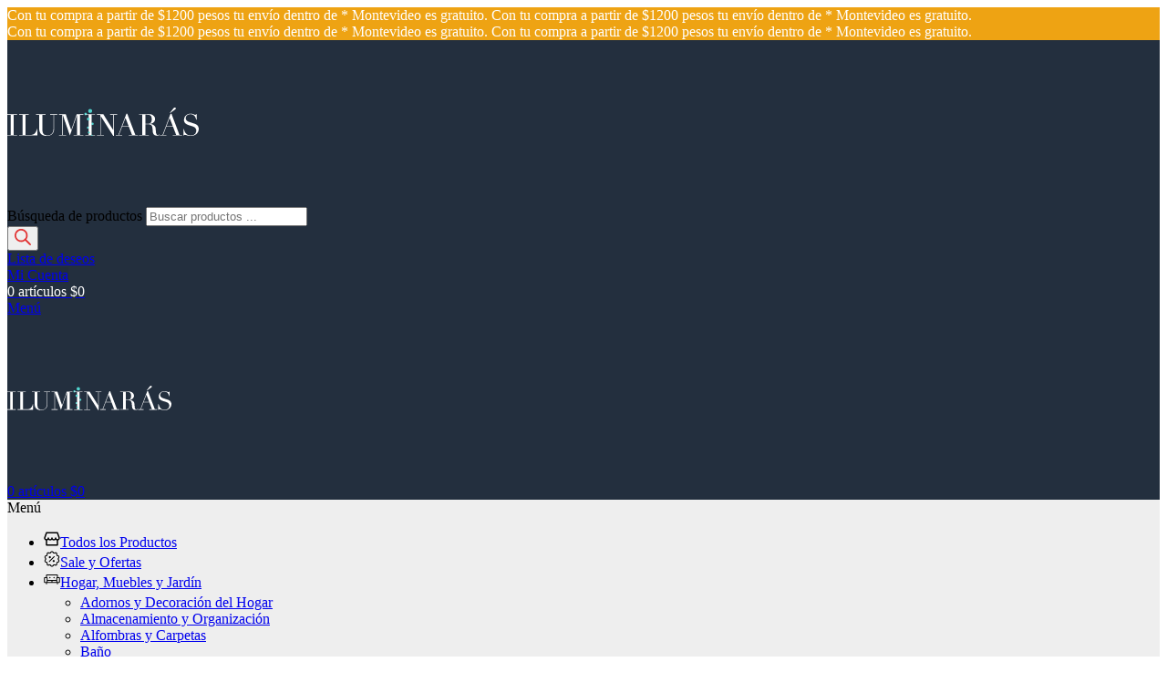

--- FILE ---
content_type: text/html; charset=UTF-8
request_url: https://iluminaras.com/categorias/electrodomesticos-y-aires-ac/
body_size: 75360
content:
<!DOCTYPE html>
<html lang="es" prefix="og: https://ogp.me/ns#">
<head>
	<meta charset="UTF-8">
	<link rel="profile" href="https://gmpg.org/xfn/11">
	<link rel="pingback" href="https://iluminaras.com/xmlrpc.php">

	
<!-- Optimización para motores de búsqueda de Rank Math -  https://rankmath.com/ -->
<title>Electrodomésticos y Aires Ac. Archives - Iluminarás</title>
<meta name="robots" content="follow, index, max-snippet:-1, max-video-preview:-1, max-image-preview:large"/>
<link rel="canonical" href="https://iluminaras.com/categorias/electronica-audio-y-computacion/electrodomesticos-y-aires-ac/" />
<link rel="next" href="https://iluminaras.com/categorias/electronica-audio-y-computacion/electrodomesticos-y-aires-ac/page/2/" />
<meta property="og:locale" content="es_ES" />
<meta property="og:type" content="article" />
<meta property="og:title" content="Electrodomésticos y Aires Ac. Archives - Iluminarás" />
<meta property="og:url" content="https://iluminaras.com/categorias/electronica-audio-y-computacion/electrodomesticos-y-aires-ac/" />
<meta property="og:site_name" content="Iluminarás" />
<meta name="twitter:card" content="summary_large_image" />
<meta name="twitter:title" content="Electrodomésticos y Aires Ac. Archives - Iluminarás" />
<script type="application/ld+json" class="rank-math-schema">{"@context":"https://schema.org","@graph":[{"@type":"Person","@id":"https://iluminaras.com/#person","name":"Iluminar\u00e1s","url":"https://iluminaras.com"},{"@type":"WebSite","@id":"https://iluminaras.com/#website","url":"https://iluminaras.com","name":"Iluminar\u00e1s","publisher":{"@id":"https://iluminaras.com/#person"},"inLanguage":"es"},{"@type":"CollectionPage","@id":"https://iluminaras.com/categorias/electronica-audio-y-computacion/electrodomesticos-y-aires-ac/#webpage","url":"https://iluminaras.com/categorias/electronica-audio-y-computacion/electrodomesticos-y-aires-ac/","name":"Electrodom\u00e9sticos y Aires Ac. Archives - Iluminar\u00e1s","isPartOf":{"@id":"https://iluminaras.com/#website"},"inLanguage":"es"},{"@context":"https://schema.org/","@graph":[{"@type":"Product","name":"Molinillo De Caf\u00e9 Portatil Recargable Moledor Inalambrico - Iluminar\u00e1s","url":"https://iluminaras.com/tienda/molinillo-de-cafe-portatil-recargable-moledor-inalambrico/","@id":"https://iluminaras.com/tienda/molinillo-de-cafe-portatil-recargable-moledor-inalambrico/","description":"Molinillo De Caf\u00e9 Portatil Recargable Moledor Inalambrico"},{"@type":"Product","name":"Balanza Digital Precision Cocina Bolsillo Joyero Carga Usb - Iluminar\u00e1s","url":"https://iluminaras.com/tienda/balanza-digital-precision-cocina-bolsillo-joyero-carga-usb/","@id":"https://iluminaras.com/tienda/balanza-digital-precision-cocina-bolsillo-joyero-carga-usb/","description":"Especificaciones:"},{"@type":"Product","name":"Calienta Manos Convertible Muff Conectado Usb O Bater\u00eda Ext - Iluminar\u00e1s","url":"https://iluminaras.com/tienda/calienta-manos-convertible-muff-conectado-usb-o-bateria-ext/","@id":"https://iluminaras.com/tienda/calienta-manos-convertible-muff-conectado-usb-o-bateria-ext/","description":"Calienta manos, s\u00faper c\u00f3modo y calentito, ideal para usar como mini manta al estar sentado, para los dolores de espalda, o como muff para calentar manos y antebrazos; perfecto tanto las tardes de estudio o trabajo. Gracias a su sistema de USB, podr\u00e1s conectarlo a la computadora o a una bater\u00eda externa. \u00a1Trae bolsillo para que puedas guardarla! Pod\u00e9s olvidarte de perdidas de agua y dem\u00e1s. \u00a1Ideal para el invierno y sus fr\u00edos!"},{"@type":"Product","name":"Balanza Digital De Cocina Bowls Bols Reposteria 5kg - Iluminar\u00e1s","url":"https://iluminaras.com/tienda/balanza-digital-de-cocina-bowls-bols-reposteria-5kg/","@id":"https://iluminaras.com/tienda/balanza-digital-de-cocina-bowls-bols-reposteria-5kg/","description":"\u00a1Lleva tus habilidades culinarias al siguiente nivel con esta compacta balanza de cocina!"},{"@type":"Product","name":"Batidor Espumador Recargable Portatil Cabeza Intercambiable - Iluminar\u00e1s","url":"https://iluminaras.com/tienda/batidor-espumador-recargable-portatil-cabeza-intercambiable/","@id":"https://iluminaras.com/tienda/batidor-espumador-recargable-portatil-cabeza-intercambiable/","description":"Batidor y espumador, 2 en 1. Recargable con usb. Incluye: cabeza de espumador cabeza de batidor cable usb"},{"@type":"Product","name":"Exprimidora Y Juguera Manual Para Citricos Jugos - Iluminar\u00e1s","url":"https://iluminaras.com/tienda/exprimidora-y-juguera-manual-para-citricos/","@id":"https://iluminaras.com/tienda/exprimidora-y-juguera-manual-para-citricos/","description":"Exprimidora y juguera manual."},{"@type":"Product","name":"M\u00e1quina De Dumplings Empanadas Doble Manual Molde Empanadas - Iluminar\u00e1s","url":"https://iluminaras.com/tienda/maquina-para-hacer-empanadas-de-copetin-dumplings/","@id":"https://iluminaras.com/tienda/maquina-para-hacer-empanadas-de-copetin-dumplings/","description":"// MAQUINA DOBLE PARA EMPANADAS //"},{"@type":"Product","name":"Dispensador Para Capsulas Nespresso Rotatorio X40 Capsulas - Iluminar\u00e1s","url":"https://iluminaras.com/tienda/dispensador-para-capsulas-nespresso-rotatorio-x40-capsulas/","@id":"https://iluminaras.com/tienda/dispensador-para-capsulas-nespresso-rotatorio-x40-capsulas/","description":"Dispensador Para Capsulas Nespresso Rotatorio X40 Capsulas"},{"@type":"Product","name":"Soporte Estante Mesa Para Microondas En Madera Y Acero - Iluminar\u00e1s","url":"https://iluminaras.com/tienda/soporte-estante-mesa-para-microondas-en-madera-y-acero/","@id":"https://iluminaras.com/tienda/soporte-estante-mesa-para-microondas-en-madera-y-acero/","description":"Soporte Estante Mesa Para Microondas En Madera Y Acero"},{"@type":"Product","name":"Deshidratador De Alimentos Frutas Verduras De 5 Bandejas - Iluminar\u00e1s","url":"https://iluminaras.com/tienda/deshidratador-de-alimentos-frutas-verduras-de-5-bandejas/","@id":"https://iluminaras.com/tienda/deshidratador-de-alimentos-frutas-verduras-de-5-bandejas/","description":"// DESHIDRATADOR DE ALIMENTOS CON 5 NIVELES //"},{"@type":"Product","name":"Soporte Con Rudas Para Lavarropas Heladera Extensible - Iluminar\u00e1s","url":"https://iluminaras.com/tienda/soporte-con-rudas-para-lavarropas-heladera-extensible/","@id":"https://iluminaras.com/tienda/soporte-con-rudas-para-lavarropas-heladera-extensible/","description":"Soporte Con Rudas Para Lavarropas Heladera Extensible"},{"@type":"Product","name":"Cubierta Transparente Anti Salpicadura Tapa Para Microondas - Iluminar\u00e1s","url":"https://iluminaras.com/tienda/cubierta-transparente-anti-salpicadura-tapa-para-microondas/","@id":"https://iluminaras.com/tienda/cubierta-transparente-anti-salpicadura-tapa-para-microondas/","description":"Cubre la comida para evitar que el aceite salpique en la pared interior de un horno microondas. Tiene un mango que es c\u00f3modo de usar y hace que pueda quitar f\u00e1cilmente la cubierta para platos. Est\u00e1 hecha de material PP, se puede utilizar durante mucho tiempo y no es f\u00e1cil de da\u00f1ar. Puede proteger el plato de insectos y polvo. Es c\u00f3moda de usar, c\u00f3moda de lavar, tiene un aspecto transparente."}]}]}</script>
<!-- /Plugin Rank Math NANspace SEO -->

<link rel='dns-prefetch' href='//fonts.googleapis.com' />
<link rel='dns-prefetch' href='//i0.wp.com' />
<link href='https://fonts.gstatic.com' crossorigin rel='preconnect' />
<link href='https://i0.wp.com' rel='preconnect' />
<link rel="alternate" type="application/rss+xml" title="Iluminarás &raquo; Feed" href="https://iluminaras.com/feed/" />
<link rel="alternate" type="application/rss+xml" title="Iluminarás &raquo; Feed de los comentarios" href="https://iluminaras.com/comments/feed/" />
<link rel="alternate" type="application/rss+xml" title="Iluminarás &raquo; Electrodomésticos y Aires Ac. Categoría Feed" href="https://iluminaras.com/categorias/electronica-audio-y-computacion/electrodomesticos-y-aires-ac/feed/" />
<style id='wp-img-auto-sizes-contain-inline-css' type='text/css'>
img:is([sizes=auto i],[sizes^="auto," i]){contain-intrinsic-size:3000px 1500px}
/*# sourceURL=wp-img-auto-sizes-contain-inline-css */
</style>
<style id='woocommerce-inline-inline-css' type='text/css'>
.woocommerce form .form-row .required { visibility: visible; }
/*# sourceURL=woocommerce-inline-inline-css */
</style>
<link rel='stylesheet' id='woomelly-frontend-css' href='https://iluminaras.com/wp-content/plugins/woomelly/assets/css/frontend.min.css?ver=3.1.3.1' type='text/css' media='all' />
<link rel='stylesheet' id='woo-variation-swatches-css' href='https://iluminaras.com/wp-content/plugins/woo-variation-swatches/assets/css/frontend.min.css?ver=1762092802' type='text/css' media='all' />
<style id='woo-variation-swatches-inline-css' type='text/css'>
:root {
--wvs-tick:url("data:image/svg+xml;utf8,%3Csvg filter='drop-shadow(0px 0px 2px rgb(0 0 0 / .8))' xmlns='http://www.w3.org/2000/svg'  viewBox='0 0 30 30'%3E%3Cpath fill='none' stroke='%23ffffff' stroke-linecap='round' stroke-linejoin='round' stroke-width='4' d='M4 16L11 23 27 7'/%3E%3C/svg%3E");

--wvs-cross:url("data:image/svg+xml;utf8,%3Csvg filter='drop-shadow(0px 0px 5px rgb(255 255 255 / .6))' xmlns='http://www.w3.org/2000/svg' width='72px' height='72px' viewBox='0 0 24 24'%3E%3Cpath fill='none' stroke='%23ff0000' stroke-linecap='round' stroke-width='0.6' d='M5 5L19 19M19 5L5 19'/%3E%3C/svg%3E");
--wvs-position:flex-start;
--wvs-single-product-large-item-width:40px;
--wvs-single-product-large-item-height:40px;
--wvs-single-product-large-item-font-size:16px;
--wvs-single-product-item-width:50px;
--wvs-single-product-item-height:50px;
--wvs-single-product-item-font-size:16px;
--wvs-archive-product-item-width:45px;
--wvs-archive-product-item-height:45px;
--wvs-archive-product-item-font-size:16px;
--wvs-tooltip-background-color:#333333;
--wvs-tooltip-text-color:#FFFFFF;
--wvs-item-box-shadow:0 0 0 1px #a8a8a8;
--wvs-item-background-color:#FFFFFF;
--wvs-item-text-color:#000000;
--wvs-hover-item-box-shadow:0 0 0 1px #50d3cd;
--wvs-hover-item-background-color:#FFFFFF;
--wvs-hover-item-text-color:#000000;
--wvs-selected-item-box-shadow:0 0 0 2px #50d3cd;
--wvs-selected-item-background-color:#FFFFFF;
--wvs-selected-item-text-color:#000000}
/*# sourceURL=woo-variation-swatches-inline-css */
</style>
<link rel='stylesheet' id='dgwt-wcas-style-css' href='https://iluminaras.com/wp-content/plugins/ajax-search-for-woocommerce-premium/assets/css/style.min.css?ver=1.31.0' type='text/css' media='all' />
<link rel='stylesheet' id='wd-widget-price-filter-css' href='https://iluminaras.com/wp-content/themes/woodmart/css/parts/woo-widget-price-filter.min.css?ver=8.3.8' type='text/css' media='all' />
<link rel='stylesheet' id='wd-widget-woo-other-css' href='https://iluminaras.com/wp-content/themes/woodmart/css/parts/woo-widget-other.min.css?ver=8.3.8' type='text/css' media='all' />
<link rel='stylesheet' id='elementor-frontend-css' href='https://iluminaras.com/wp-content/plugins/elementor/assets/css/frontend.min.css?ver=3.32.5' type='text/css' media='all' />
<style id='elementor-frontend-inline-css' type='text/css'>
.elementor-kit-7010{--e-global-color-primary:#6EC1E4;--e-global-color-secondary:#54595F;--e-global-color-text:#7A7A7A;--e-global-color-accent:#61CE70;--e-global-typography-primary-font-family:"Roboto";--e-global-typography-primary-font-weight:600;--e-global-typography-secondary-font-family:"Roboto Slab";--e-global-typography-secondary-font-weight:400;--e-global-typography-text-font-family:"Roboto";--e-global-typography-text-font-weight:400;--e-global-typography-accent-font-family:"Roboto";--e-global-typography-accent-font-weight:500;}.elementor-kit-7010 e-page-transition{background-color:#FFBC7D;}.elementor-section.elementor-section-boxed > .elementor-container{max-width:1140px;}.e-con{--container-max-width:1140px;}.elementor-widget:not(:last-child){--kit-widget-spacing:20px;}.elementor-element{--widgets-spacing:20px 20px;--widgets-spacing-row:20px;--widgets-spacing-column:20px;}{}h1.entry-title{display:var(--page-title-display);}@media(max-width:1024px){.elementor-section.elementor-section-boxed > .elementor-container{max-width:1024px;}.e-con{--container-max-width:1024px;}}@media(max-width:767px){.elementor-section.elementor-section-boxed > .elementor-container{max-width:767px;}.e-con{--container-max-width:767px;}}
/*# sourceURL=elementor-frontend-inline-css */
</style>
<link rel='stylesheet' id='wd-style-base-css' href='https://iluminaras.com/wp-content/themes/woodmart/css/parts/base.min.css?ver=8.3.8' type='text/css' media='all' />
<link rel='stylesheet' id='wd-helpers-wpb-elem-css' href='https://iluminaras.com/wp-content/themes/woodmart/css/parts/helpers-wpb-elem.min.css?ver=8.3.8' type='text/css' media='all' />
<link rel='stylesheet' id='wd-elementor-base-css' href='https://iluminaras.com/wp-content/themes/woodmart/css/parts/int-elem-base.min.css?ver=8.3.8' type='text/css' media='all' />
<link rel='stylesheet' id='wd-elementor-pro-base-css' href='https://iluminaras.com/wp-content/themes/woodmart/css/parts/int-elementor-pro.min.css?ver=8.3.8' type='text/css' media='all' />
<link rel='stylesheet' id='wd-woocommerce-base-css' href='https://iluminaras.com/wp-content/themes/woodmart/css/parts/woocommerce-base.min.css?ver=8.3.8' type='text/css' media='all' />
<link rel='stylesheet' id='wd-mod-star-rating-css' href='https://iluminaras.com/wp-content/themes/woodmart/css/parts/mod-star-rating.min.css?ver=8.3.8' type='text/css' media='all' />
<link rel='stylesheet' id='wd-woocommerce-block-notices-css' href='https://iluminaras.com/wp-content/themes/woodmart/css/parts/woo-mod-block-notices.min.css?ver=8.3.8' type='text/css' media='all' />
<link rel='stylesheet' id='wd-woo-opt-free-progress-bar-css' href='https://iluminaras.com/wp-content/themes/woodmart/css/parts/woo-opt-free-progress-bar.min.css?ver=8.3.8' type='text/css' media='all' />
<link rel='stylesheet' id='wd-woo-mod-progress-bar-css' href='https://iluminaras.com/wp-content/themes/woodmart/css/parts/woo-mod-progress-bar.min.css?ver=8.3.8' type='text/css' media='all' />
<link rel='stylesheet' id='wd-widget-active-filters-css' href='https://iluminaras.com/wp-content/themes/woodmart/css/parts/woo-widget-active-filters.min.css?ver=8.3.8' type='text/css' media='all' />
<link rel='stylesheet' id='wd-widget-collapse-css' href='https://iluminaras.com/wp-content/themes/woodmart/css/parts/opt-widget-collapse.min.css?ver=8.3.8' type='text/css' media='all' />
<link rel='stylesheet' id='wd-woo-shop-builder-css' href='https://iluminaras.com/wp-content/themes/woodmart/css/parts/woo-shop-builder.min.css?ver=8.3.8' type='text/css' media='all' />
<link rel='stylesheet' id='wd-woo-opt-hide-larger-price-css' href='https://iluminaras.com/wp-content/themes/woodmart/css/parts/woo-opt-hide-larger-price.min.css?ver=8.3.8' type='text/css' media='all' />
<link rel='stylesheet' id='wd-header-base-css' href='https://iluminaras.com/wp-content/themes/woodmart/css/parts/header-base.min.css?ver=8.3.8' type='text/css' media='all' />
<link rel='stylesheet' id='wd-mod-tools-css' href='https://iluminaras.com/wp-content/themes/woodmart/css/parts/mod-tools.min.css?ver=8.3.8' type='text/css' media='all' />
<link rel='stylesheet' id='wd-header-elements-base-css' href='https://iluminaras.com/wp-content/themes/woodmart/css/parts/header-el-base.min.css?ver=8.3.8' type='text/css' media='all' />
<link rel='stylesheet' id='wd-marquee-css' href='https://iluminaras.com/wp-content/themes/woodmart/css/parts/el-marquee.min.css?ver=8.3.8' type='text/css' media='all' />
<link rel='stylesheet' id='wd-woo-mod-login-form-css' href='https://iluminaras.com/wp-content/themes/woodmart/css/parts/woo-mod-login-form.min.css?ver=8.3.8' type='text/css' media='all' />
<link rel='stylesheet' id='wd-header-my-account-css' href='https://iluminaras.com/wp-content/themes/woodmart/css/parts/header-el-my-account.min.css?ver=8.3.8' type='text/css' media='all' />
<link rel='stylesheet' id='wd-header-cart-side-css' href='https://iluminaras.com/wp-content/themes/woodmart/css/parts/header-el-cart-side.min.css?ver=8.3.8' type='text/css' media='all' />
<link rel='stylesheet' id='wd-header-cart-css' href='https://iluminaras.com/wp-content/themes/woodmart/css/parts/header-el-cart.min.css?ver=8.3.8' type='text/css' media='all' />
<link rel='stylesheet' id='wd-widget-shopping-cart-css' href='https://iluminaras.com/wp-content/themes/woodmart/css/parts/woo-widget-shopping-cart.min.css?ver=8.3.8' type='text/css' media='all' />
<link rel='stylesheet' id='wd-widget-product-list-css' href='https://iluminaras.com/wp-content/themes/woodmart/css/parts/woo-widget-product-list.min.css?ver=8.3.8' type='text/css' media='all' />
<link rel='stylesheet' id='wd-header-mobile-nav-dropdown-css' href='https://iluminaras.com/wp-content/themes/woodmart/css/parts/header-el-mobile-nav-dropdown.min.css?ver=8.3.8' type='text/css' media='all' />
<link rel='stylesheet' id='wd-header-categories-nav-css' href='https://iluminaras.com/wp-content/themes/woodmart/css/parts/header-el-category-nav.min.css?ver=8.3.8' type='text/css' media='all' />
<link rel='stylesheet' id='wd-mod-nav-vertical-css' href='https://iluminaras.com/wp-content/themes/woodmart/css/parts/mod-nav-vertical.min.css?ver=8.3.8' type='text/css' media='all' />
<link rel='stylesheet' id='wd-mod-nav-vertical-design-default-css' href='https://iluminaras.com/wp-content/themes/woodmart/css/parts/mod-nav-vertical-design-default.min.css?ver=8.3.8' type='text/css' media='all' />
<link rel='stylesheet' id='wd-dropdown-aside-css' href='https://iluminaras.com/wp-content/themes/woodmart/css/parts/mod-dropdown-aside.min.css?ver=8.3.8' type='text/css' media='all' />
<link rel='stylesheet' id='wd-button-css' href='https://iluminaras.com/wp-content/themes/woodmart/css/parts/el-button.min.css?ver=8.3.8' type='text/css' media='all' />
<link rel='stylesheet' id='wd-el-page-title-builder-css' href='https://iluminaras.com/wp-content/themes/woodmart/css/parts/el-page-title-builder.min.css?ver=8.3.8' type='text/css' media='all' />
<link rel='stylesheet' id='wd-woo-shop-page-title-css' href='https://iluminaras.com/wp-content/themes/woodmart/css/parts/woo-shop-page-title.min.css?ver=8.3.8' type='text/css' media='all' />
<link rel='stylesheet' id='wd-page-title-css' href='https://iluminaras.com/wp-content/themes/woodmart/css/parts/page-title.min.css?ver=8.3.8' type='text/css' media='all' />
<link rel='stylesheet' id='wd-el-off-canvas-column-btn-css' href='https://iluminaras.com/wp-content/themes/woodmart/css/parts/el-off-canvas-column-btn.min.css?ver=8.3.8' type='text/css' media='all' />
<link rel='stylesheet' id='wd-mod-sticky-sidebar-opener-css' href='https://iluminaras.com/wp-content/themes/woodmart/css/parts/mod-sticky-sidebar-opener.min.css?ver=8.3.8' type='text/css' media='all' />
<link rel='stylesheet' id='wd-off-canvas-sidebar-css' href='https://iluminaras.com/wp-content/themes/woodmart/css/parts/opt-off-canvas-sidebar.min.css?ver=8.3.8' type='text/css' media='all' />
<link rel='stylesheet' id='wd-woo-shop-el-products-view-css' href='https://iluminaras.com/wp-content/themes/woodmart/css/parts/woo-shop-el-products-view.min.css?ver=8.3.8' type='text/css' media='all' />
<link rel='stylesheet' id='wd-woo-shop-el-order-by-css' href='https://iluminaras.com/wp-content/themes/woodmart/css/parts/woo-shop-el-order-by.min.css?ver=8.3.8' type='text/css' media='all' />
<link rel='stylesheet' id='wd-int-elem-opt-off-canvas-column-css' href='https://iluminaras.com/wp-content/themes/woodmart/css/parts/int-elem-opt-off-canvas-column.min.css?ver=8.3.8' type='text/css' media='all' />
<link rel='stylesheet' id='wd-widget-layered-nav-stock-status-css' href='https://iluminaras.com/wp-content/themes/woodmart/css/parts/woo-widget-layered-nav-stock-status.min.css?ver=8.3.8' type='text/css' media='all' />
<link rel='stylesheet' id='wd-widget-product-cat-css' href='https://iluminaras.com/wp-content/themes/woodmart/css/parts/woo-widget-product-cat.min.css?ver=8.3.8' type='text/css' media='all' />
<link rel='stylesheet' id='wd-woo-mod-widget-checkboxes-css' href='https://iluminaras.com/wp-content/themes/woodmart/css/parts/woo-mod-widget-checkboxes.min.css?ver=8.3.8' type='text/css' media='all' />
<link rel='stylesheet' id='wd-sticky-loader-css' href='https://iluminaras.com/wp-content/themes/woodmart/css/parts/mod-sticky-loader.min.css?ver=8.3.8' type='text/css' media='all' />
<link rel='stylesheet' id='wd-bordered-product-css' href='https://iluminaras.com/wp-content/themes/woodmart/css/parts/woo-opt-bordered-product.min.css?ver=8.3.8' type='text/css' media='all' />
<link rel='stylesheet' id='wd-product-loop-css' href='https://iluminaras.com/wp-content/themes/woodmart/css/parts/woo-product-loop.min.css?ver=8.3.8' type='text/css' media='all' />
<link rel='stylesheet' id='wd-product-loop-quick-css' href='https://iluminaras.com/wp-content/themes/woodmart/css/parts/woo-product-loop-quick.min.css?ver=8.3.8' type='text/css' media='all' />
<link rel='stylesheet' id='wd-woo-mod-add-btn-replace-css' href='https://iluminaras.com/wp-content/themes/woodmart/css/parts/woo-mod-add-btn-replace.min.css?ver=8.3.8' type='text/css' media='all' />
<link rel='stylesheet' id='wd-woo-mod-swatches-base-css' href='https://iluminaras.com/wp-content/themes/woodmart/css/parts/woo-mod-swatches-base.min.css?ver=8.3.8' type='text/css' media='all' />
<link rel='stylesheet' id='wd-categories-loop-zoom-out-css' href='https://iluminaras.com/wp-content/themes/woodmart/css/parts/woo-categories-loop-zoom-out.min.css?ver=8.3.8' type='text/css' media='all' />
<link rel='stylesheet' id='wd-woo-categories-loop-css' href='https://iluminaras.com/wp-content/themes/woodmart/css/parts/woo-categories-loop.min.css?ver=8.3.8' type='text/css' media='all' />
<link rel='stylesheet' id='wd-woo-opt-stretch-cont-css' href='https://iluminaras.com/wp-content/themes/woodmart/css/parts/woo-opt-stretch-cont.min.css?ver=8.3.8' type='text/css' media='all' />
<link rel='stylesheet' id='wd-woo-mod-product-labels-css' href='https://iluminaras.com/wp-content/themes/woodmart/css/parts/woo-mod-product-labels.min.css?ver=8.3.8' type='text/css' media='all' />
<link rel='stylesheet' id='wd-woo-mod-swatches-style-1-css' href='https://iluminaras.com/wp-content/themes/woodmart/css/parts/woo-mod-swatches-style-1.min.css?ver=8.3.8' type='text/css' media='all' />
<link rel='stylesheet' id='wd-woo-mod-swatches-dis-1-css' href='https://iluminaras.com/wp-content/themes/woodmart/css/parts/woo-mod-swatches-dis-style-1.min.css?ver=8.3.8' type='text/css' media='all' />
<link rel='stylesheet' id='wd-woo-mod-stock-status-css' href='https://iluminaras.com/wp-content/themes/woodmart/css/parts/woo-mod-stock-status.min.css?ver=8.3.8' type='text/css' media='all' />
<link rel='stylesheet' id='wd-load-more-button-css' href='https://iluminaras.com/wp-content/themes/woodmart/css/parts/mod-load-more-button.min.css?ver=8.3.8' type='text/css' media='all' />
<link rel='stylesheet' id='wd-footer-base-css' href='https://iluminaras.com/wp-content/themes/woodmart/css/parts/footer-base.min.css?ver=8.3.8' type='text/css' media='all' />
<link rel='stylesheet' id='wd-list-css' href='https://iluminaras.com/wp-content/themes/woodmart/css/parts/el-list.min.css?ver=8.3.8' type='text/css' media='all' />
<link rel='stylesheet' id='wd-el-list-css' href='https://iluminaras.com/wp-content/themes/woodmart/css/parts/el-list-wpb-elem.min.css?ver=8.3.8' type='text/css' media='all' />
<link rel='stylesheet' id='wd-social-icons-css' href='https://iluminaras.com/wp-content/themes/woodmart/css/parts/el-social-icons.min.css?ver=8.3.8' type='text/css' media='all' />
<link rel='stylesheet' id='wd-social-icons-styles-css' href='https://iluminaras.com/wp-content/themes/woodmart/css/parts/el-social-styles.min.css?ver=8.3.8' type='text/css' media='all' />
<link rel='stylesheet' id='wd-mod-nav-menu-label-css' href='https://iluminaras.com/wp-content/themes/woodmart/css/parts/mod-nav-menu-label.min.css?ver=8.3.8' type='text/css' media='all' />
<link rel='stylesheet' id='wd-wd-search-form-css' href='https://iluminaras.com/wp-content/themes/woodmart/css/parts/wd-search-form.min.css?ver=8.3.8' type='text/css' media='all' />
<link rel='stylesheet' id='wd-wd-search-results-css' href='https://iluminaras.com/wp-content/themes/woodmart/css/parts/wd-search-results.min.css?ver=8.3.8' type='text/css' media='all' />
<link rel='stylesheet' id='wd-wd-search-dropdown-css' href='https://iluminaras.com/wp-content/themes/woodmart/css/parts/wd-search-dropdown.min.css?ver=8.3.8' type='text/css' media='all' />
<link rel='stylesheet' id='wd-header-my-account-sidebar-css' href='https://iluminaras.com/wp-content/themes/woodmart/css/parts/header-el-my-account-sidebar.min.css?ver=8.3.8' type='text/css' media='all' />
<link rel='stylesheet' id='xts-style-theme_settings_default-css' href='https://iluminaras.com/wp-content/uploads/2026/01/xts-theme_settings_default-1768489058.css?ver=8.3.8' type='text/css' media='all' />
<style id="xts-google-fonts-css" media="all">/* latin-ext */
@font-face {
  font-family: 'Lato';
  font-style: normal;
  font-weight: 400;
  font-display: swap;
  src: url(/fonts.gstatic.com/s/lato/v25/S6uyw4BMUTPHjxAwXiWtFCfQ7A.woff2) format('woff2');
  unicode-range: U+0100-02BA, U+02BD-02C5, U+02C7-02CC, U+02CE-02D7, U+02DD-02FF, U+0304, U+0308, U+0329, U+1D00-1DBF, U+1E00-1E9F, U+1EF2-1EFF, U+2020, U+20A0-20AB, U+20AD-20C0, U+2113, U+2C60-2C7F, U+A720-A7FF;
}
/* latin */
@font-face {
  font-family: 'Lato';
  font-style: normal;
  font-weight: 400;
  font-display: swap;
  src: url(/fonts.gstatic.com/s/lato/v25/S6uyw4BMUTPHjx4wXiWtFCc.woff2) format('woff2');
  unicode-range: U+0000-00FF, U+0131, U+0152-0153, U+02BB-02BC, U+02C6, U+02DA, U+02DC, U+0304, U+0308, U+0329, U+2000-206F, U+20AC, U+2122, U+2191, U+2193, U+2212, U+2215, U+FEFF, U+FFFD;
}
/* latin-ext */
@font-face {
  font-family: 'Lato';
  font-style: normal;
  font-weight: 700;
  font-display: swap;
  src: url(/fonts.gstatic.com/s/lato/v25/S6u9w4BMUTPHh6UVSwaPGQ3q5d0N7w.woff2) format('woff2');
  unicode-range: U+0100-02BA, U+02BD-02C5, U+02C7-02CC, U+02CE-02D7, U+02DD-02FF, U+0304, U+0308, U+0329, U+1D00-1DBF, U+1E00-1E9F, U+1EF2-1EFF, U+2020, U+20A0-20AB, U+20AD-20C0, U+2113, U+2C60-2C7F, U+A720-A7FF;
}
/* latin */
@font-face {
  font-family: 'Lato';
  font-style: normal;
  font-weight: 700;
  font-display: swap;
  src: url(/fonts.gstatic.com/s/lato/v25/S6u9w4BMUTPHh6UVSwiPGQ3q5d0.woff2) format('woff2');
  unicode-range: U+0000-00FF, U+0131, U+0152-0153, U+02BB-02BC, U+02C6, U+02DA, U+02DC, U+0304, U+0308, U+0329, U+2000-206F, U+20AC, U+2122, U+2191, U+2193, U+2212, U+2215, U+FEFF, U+FFFD;
}
/* latin-ext */
@font-face {
  font-family: 'Urbanist';
  font-style: normal;
  font-weight: 400;
  font-display: swap;
  src: url(/fonts.gstatic.com/s/urbanist/v18/L0x-DF02iFML4hGCyMqrbS1miXK2Z7s.woff2) format('woff2');
  unicode-range: U+0100-02BA, U+02BD-02C5, U+02C7-02CC, U+02CE-02D7, U+02DD-02FF, U+0304, U+0308, U+0329, U+1D00-1DBF, U+1E00-1E9F, U+1EF2-1EFF, U+2020, U+20A0-20AB, U+20AD-20C0, U+2113, U+2C60-2C7F, U+A720-A7FF;
}
/* latin */
@font-face {
  font-family: 'Urbanist';
  font-style: normal;
  font-weight: 400;
  font-display: swap;
  src: url(/fonts.gstatic.com/s/urbanist/v18/L0x-DF02iFML4hGCyMqlbS1miXK2.woff2) format('woff2');
  unicode-range: U+0000-00FF, U+0131, U+0152-0153, U+02BB-02BC, U+02C6, U+02DA, U+02DC, U+0304, U+0308, U+0329, U+2000-206F, U+20AC, U+2122, U+2191, U+2193, U+2212, U+2215, U+FEFF, U+FFFD;
}
/* latin-ext */
@font-face {
  font-family: 'Urbanist';
  font-style: normal;
  font-weight: 600;
  font-display: swap;
  src: url(/fonts.gstatic.com/s/urbanist/v18/L0x-DF02iFML4hGCyMqrbS1miXK2Z7s.woff2) format('woff2');
  unicode-range: U+0100-02BA, U+02BD-02C5, U+02C7-02CC, U+02CE-02D7, U+02DD-02FF, U+0304, U+0308, U+0329, U+1D00-1DBF, U+1E00-1E9F, U+1EF2-1EFF, U+2020, U+20A0-20AB, U+20AD-20C0, U+2113, U+2C60-2C7F, U+A720-A7FF;
}
/* latin */
@font-face {
  font-family: 'Urbanist';
  font-style: normal;
  font-weight: 600;
  font-display: swap;
  src: url(/fonts.gstatic.com/s/urbanist/v18/L0x-DF02iFML4hGCyMqlbS1miXK2.woff2) format('woff2');
  unicode-range: U+0000-00FF, U+0131, U+0152-0153, U+02BB-02BC, U+02C6, U+02DA, U+02DC, U+0304, U+0308, U+0329, U+2000-206F, U+20AC, U+2122, U+2191, U+2193, U+2212, U+2215, U+FEFF, U+FFFD;
}
/* latin-ext */
@font-face {
  font-family: 'Urbanist';
  font-style: normal;
  font-weight: 700;
  font-display: swap;
  src: url(/fonts.gstatic.com/s/urbanist/v18/L0x-DF02iFML4hGCyMqrbS1miXK2Z7s.woff2) format('woff2');
  unicode-range: U+0100-02BA, U+02BD-02C5, U+02C7-02CC, U+02CE-02D7, U+02DD-02FF, U+0304, U+0308, U+0329, U+1D00-1DBF, U+1E00-1E9F, U+1EF2-1EFF, U+2020, U+20A0-20AB, U+20AD-20C0, U+2113, U+2C60-2C7F, U+A720-A7FF;
}
/* latin */
@font-face {
  font-family: 'Urbanist';
  font-style: normal;
  font-weight: 700;
  font-display: swap;
  src: url(/fonts.gstatic.com/s/urbanist/v18/L0x-DF02iFML4hGCyMqlbS1miXK2.woff2) format('woff2');
  unicode-range: U+0000-00FF, U+0131, U+0152-0153, U+02BB-02BC, U+02C6, U+02DA, U+02DC, U+0304, U+0308, U+0329, U+2000-206F, U+20AC, U+2122, U+2191, U+2193, U+2212, U+2215, U+FEFF, U+FFFD;
}
/* vietnamese */
@font-face {
  font-family: 'Work Sans';
  font-style: normal;
  font-weight: 400;
  font-display: swap;
  src: url(/fonts.gstatic.com/s/worksans/v24/QGYsz_wNahGAdqQ43Rh_c6DptfpA4cD3.woff2) format('woff2');
  unicode-range: U+0102-0103, U+0110-0111, U+0128-0129, U+0168-0169, U+01A0-01A1, U+01AF-01B0, U+0300-0301, U+0303-0304, U+0308-0309, U+0323, U+0329, U+1EA0-1EF9, U+20AB;
}
/* latin-ext */
@font-face {
  font-family: 'Work Sans';
  font-style: normal;
  font-weight: 400;
  font-display: swap;
  src: url(/fonts.gstatic.com/s/worksans/v24/QGYsz_wNahGAdqQ43Rh_cqDptfpA4cD3.woff2) format('woff2');
  unicode-range: U+0100-02BA, U+02BD-02C5, U+02C7-02CC, U+02CE-02D7, U+02DD-02FF, U+0304, U+0308, U+0329, U+1D00-1DBF, U+1E00-1E9F, U+1EF2-1EFF, U+2020, U+20A0-20AB, U+20AD-20C0, U+2113, U+2C60-2C7F, U+A720-A7FF;
}
/* latin */
@font-face {
  font-family: 'Work Sans';
  font-style: normal;
  font-weight: 400;
  font-display: swap;
  src: url(/fonts.gstatic.com/s/worksans/v24/QGYsz_wNahGAdqQ43Rh_fKDptfpA4Q.woff2) format('woff2');
  unicode-range: U+0000-00FF, U+0131, U+0152-0153, U+02BB-02BC, U+02C6, U+02DA, U+02DC, U+0304, U+0308, U+0329, U+2000-206F, U+20AC, U+2122, U+2191, U+2193, U+2212, U+2215, U+FEFF, U+FFFD;
}
/* vietnamese */
@font-face {
  font-family: 'Work Sans';
  font-style: normal;
  font-weight: 600;
  font-display: swap;
  src: url(/fonts.gstatic.com/s/worksans/v24/QGYsz_wNahGAdqQ43Rh_c6DptfpA4cD3.woff2) format('woff2');
  unicode-range: U+0102-0103, U+0110-0111, U+0128-0129, U+0168-0169, U+01A0-01A1, U+01AF-01B0, U+0300-0301, U+0303-0304, U+0308-0309, U+0323, U+0329, U+1EA0-1EF9, U+20AB;
}
/* latin-ext */
@font-face {
  font-family: 'Work Sans';
  font-style: normal;
  font-weight: 600;
  font-display: swap;
  src: url(/fonts.gstatic.com/s/worksans/v24/QGYsz_wNahGAdqQ43Rh_cqDptfpA4cD3.woff2) format('woff2');
  unicode-range: U+0100-02BA, U+02BD-02C5, U+02C7-02CC, U+02CE-02D7, U+02DD-02FF, U+0304, U+0308, U+0329, U+1D00-1DBF, U+1E00-1E9F, U+1EF2-1EFF, U+2020, U+20A0-20AB, U+20AD-20C0, U+2113, U+2C60-2C7F, U+A720-A7FF;
}
/* latin */
@font-face {
  font-family: 'Work Sans';
  font-style: normal;
  font-weight: 600;
  font-display: swap;
  src: url(/fonts.gstatic.com/s/worksans/v24/QGYsz_wNahGAdqQ43Rh_fKDptfpA4Q.woff2) format('woff2');
  unicode-range: U+0000-00FF, U+0131, U+0152-0153, U+02BB-02BC, U+02C6, U+02DA, U+02DC, U+0304, U+0308, U+0329, U+2000-206F, U+20AC, U+2122, U+2191, U+2193, U+2212, U+2215, U+FEFF, U+FFFD;
}
</style>
<link rel='stylesheet' id='elementor-gf-local-roboto-css' href='https://iluminaras.com/wp-content/uploads/elementor/google-fonts/css/roboto.css?ver=1762475516' type='text/css' media='all' />
<link rel='stylesheet' id='elementor-gf-local-robotoslab-css' href='https://iluminaras.com/wp-content/uploads/elementor/google-fonts/css/robotoslab.css?ver=1762475516' type='text/css' media='all' />
<script type="text/javascript" id="wfco-utm-tracking-js-extra">
/* <![CDATA[ */
var wffnUtm = {"utc_offset":"-180","site_url":"https://iluminaras.com","genericParamEvents":"{\"user_roles\":\"guest\",\"plugin\":\"Funnel Builder\"}","cookieKeys":["flt","timezone","is_mobile","browser","fbclid","gclid","referrer","fl_url","utm_source","utm_medium","utm_campaign","utm_term","utm_content"],"excludeDomain":["paypal.com","klarna.com","quickpay.net"]};
//# sourceURL=wfco-utm-tracking-js-extra
/* ]]> */
</script>
<script type="text/javascript" src="https://iluminaras.com/wp-content/plugins/funnel-builder/woofunnels/assets/js/utm-tracker.min.js?ver=1.10.12.70" id="wfco-utm-tracking-js" defer="defer" data-wp-strategy="defer"></script>
<script type="text/javascript" src="https://iluminaras.com/wp-includes/js/jquery/jquery.min.js?ver=3.7.1" id="jquery-core-js"></script>
<script type="text/javascript" src="https://iluminaras.com/wp-includes/js/jquery/jquery-migrate.min.js?ver=3.4.1" id="jquery-migrate-js"></script>
<script type="text/javascript" src="https://iluminaras.com/wp-content/plugins/supportboard/supportboard/js/min/main.min.js?lang=es&amp;ver=3.8.8" id="sb-js-js"></script>
<script type="text/javascript" id="sb-js-js-after">
/* <![CDATA[ */
var SB_INIT_URL = "https://iluminaras.com/wp-content/plugins/supportboard/supportboard/js/main.js?lang=es"; var SB_WP_PAGE_ID = 248279; var SB_WP_AJAX_URL = "https://iluminaras.com/wp-admin/admin-ajax.php";
//# sourceURL=sb-js-js-after
/* ]]> */
</script>
<script type="text/javascript" src="https://iluminaras.com/wp-content/plugins/woocommerce/assets/js/jquery-blockui/jquery.blockUI.min.js?ver=2.7.0-wc.10.3.7" id="wc-jquery-blockui-js" data-wp-strategy="defer"></script>
<script type="text/javascript" id="wc-add-to-cart-js-extra">
/* <![CDATA[ */
var wc_add_to_cart_params = {"ajax_url":"/wp-admin/admin-ajax.php","wc_ajax_url":"/?wc-ajax=%%endpoint%%","i18n_view_cart":"Ver carrito","cart_url":"https://iluminaras.com/carrito/","is_cart":"","cart_redirect_after_add":"no"};
//# sourceURL=wc-add-to-cart-js-extra
/* ]]> */
</script>
<script type="text/javascript" src="https://iluminaras.com/wp-content/plugins/woocommerce/assets/js/frontend/add-to-cart.min.js?ver=10.3.7" id="wc-add-to-cart-js" defer="defer" data-wp-strategy="defer"></script>
<script type="text/javascript" src="https://iluminaras.com/wp-content/plugins/woocommerce/assets/js/js-cookie/js.cookie.min.js?ver=2.1.4-wc.10.3.7" id="wc-js-cookie-js" defer="defer" data-wp-strategy="defer"></script>
<script type="text/javascript" id="woocommerce-js-extra">
/* <![CDATA[ */
var woocommerce_params = {"ajax_url":"/wp-admin/admin-ajax.php","wc_ajax_url":"/?wc-ajax=%%endpoint%%","i18n_password_show":"Mostrar contrase\u00f1a","i18n_password_hide":"Ocultar contrase\u00f1a"};
//# sourceURL=woocommerce-js-extra
/* ]]> */
</script>
<script type="text/javascript" src="https://iluminaras.com/wp-content/plugins/woocommerce/assets/js/frontend/woocommerce.min.js?ver=10.3.7" id="woocommerce-js" defer="defer" data-wp-strategy="defer"></script>
<script type="text/javascript" src="https://iluminaras.com/wp-content/plugins/woomelly/assets/js/frontend.min.js?ver=3.1.3.1" id="woomelly-frontend-js"></script>
<script type="text/javascript" id="wffn-tracking-js-extra">
/* <![CDATA[ */
var wffnTracking = {"pixel":{"id":"719790163125077","settings":{"page_view":"1"},"data":[],"conversion_api":true,"fb_advanced":[]},"ga":{"id":"G-0KT0B8FX5T","settings":{"page_view":"1"},"data":[]},"gad":{"id":"AW-854914424","labels":"","settings":{"page_view":"1"},"data":[]},"tiktok":{"id":"D2HNJ3BC77U0CGBH58M0","settings":{"page_view":"1"},"data":[],"advanced":[]},"pint":{"id":"","settings":{"page_view":""},"data":[]},"snapchat":{"id":"","settings":{"page_view":"","user_email":""},"data":[]},"ajax_endpoint":"https://iluminaras.com/wp-admin/admin-ajax.php","restUrl":"https://iluminaras.com/wp-json/wffn/front","pending_events":[],"is_ajax_mode":"1","should_render":"1","is_delay":"0"};
//# sourceURL=wffn-tracking-js-extra
/* ]]> */
</script>
<script type="text/javascript" src="https://iluminaras.com/wp-content/plugins/funnel-builder/assets/live/js/tracks.min.js?ver=3.13.1.2" id="wffn-tracking-js" defer="defer" data-wp-strategy="defer"></script>
<script type="text/javascript" src="https://iluminaras.com/wp-content/themes/woodmart/js/libs/device.min.js?ver=8.3.8" id="wd-device-library-js"></script>
<script type="text/javascript" src="https://iluminaras.com/wp-content/themes/woodmart/js/scripts/global/scrollBar.min.js?ver=8.3.8" id="wd-scrollbar-js"></script>
<link rel="https://api.w.org/" href="https://iluminaras.com/wp-json/" /><link rel="alternate" title="JSON" type="application/json" href="https://iluminaras.com/wp-json/wp/v2/product_cat/5330" /><link rel="EditURI" type="application/rsd+xml" title="RSD" href="https://iluminaras.com/xmlrpc.php?rsd" />
<meta name="generator" content="WordPress 6.9" />
<meta name="generator" content="Woomelly 3.1.3.1" />
		<style>
			.dgwt-wcas-ico-magnifier,.dgwt-wcas-ico-magnifier-handler{max-width:20px}.dgwt-wcas-search-wrapp .dgwt-wcas-sf-wrapp .dgwt-wcas-search-submit::before{}.dgwt-wcas-search-wrapp .dgwt-wcas-sf-wrapp .dgwt-wcas-search-submit:hover::before,.dgwt-wcas-search-wrapp .dgwt-wcas-sf-wrapp .dgwt-wcas-search-submit:focus::before{}.dgwt-wcas-search-wrapp .dgwt-wcas-sf-wrapp .dgwt-wcas-search-submit,.dgwt-wcas-om-bar .dgwt-wcas-om-return{color:#e23434}.dgwt-wcas-search-wrapp .dgwt-wcas-ico-magnifier,.dgwt-wcas-search-wrapp .dgwt-wcas-sf-wrapp .dgwt-wcas-search-submit svg path,.dgwt-wcas-om-bar .dgwt-wcas-om-return svg path{fill:#e23434}.dgwt-wcas-suggestions-wrapp,.dgwt-wcas-details-wrapp,.dgwt-wcas-suggestion,.dgwt-wcas-datails-title,.dgwt-wcas-details-more-products{border-color:#d3d3d3!important}		</style>
							<meta name="viewport" content="width=device-width, initial-scale=1.0, maximum-scale=1.0, user-scalable=no">
											<link rel="preload" as="font" href="https://iluminaras.com/wp-content/themes/woodmart/fonts/woodmart-font-2-400.woff2?v=8.3.8" type="font/woff2" crossorigin>
						<noscript><style>.woocommerce-product-gallery{ opacity: 1 !important; }</style></noscript>
	<meta name="generator" content="Elementor 3.32.5; features: e_font_icon_svg; settings: css_print_method-internal, google_font-enabled, font_display-swap">
<link rel="icon" href="https://iluminaras.com/wp-content/uploads/2025/09/iluminaras_favicon-32x32.png" sizes="32x32" />
<link rel="icon" href="https://iluminaras.com/wp-content/uploads/2025/09/iluminaras_favicon-300x300.png" sizes="192x192" />
<link rel="apple-touch-icon" href="https://iluminaras.com/wp-content/uploads/2025/09/iluminaras_favicon-300x300.png" />
<meta name="msapplication-TileImage" content="https://iluminaras.com/wp-content/uploads/2025/09/iluminaras_favicon-300x300.png" />
<style>
		
		</style>			<style id="wd-style-header_491330-css" data-type="wd-style-header_491330">
				:root{
	--wd-top-bar-h: 30px;
	--wd-top-bar-sm-h: .00001px;
	--wd-top-bar-sticky-h: .00001px;
	--wd-top-bar-brd-w: .00001px;

	--wd-header-general-h: 64px;
	--wd-header-general-sm-h: 50px;
	--wd-header-general-sticky-h: 60px;
	--wd-header-general-brd-w: .00001px;

	--wd-header-bottom-h: 50px;
	--wd-header-bottom-sm-h: 63px;
	--wd-header-bottom-sticky-h: 45px;
	--wd-header-bottom-brd-w: .00001px;

	--wd-header-clone-h: .00001px;

	--wd-header-brd-w: calc(var(--wd-top-bar-brd-w) + var(--wd-header-general-brd-w) + var(--wd-header-bottom-brd-w));
	--wd-header-h: calc(var(--wd-top-bar-h) + var(--wd-header-general-h) + var(--wd-header-bottom-h) + var(--wd-header-brd-w));
	--wd-header-sticky-h: calc(var(--wd-top-bar-sticky-h) + var(--wd-header-general-sticky-h) + var(--wd-header-bottom-sticky-h) + var(--wd-header-clone-h) + var(--wd-header-brd-w));
	--wd-header-sm-h: calc(var(--wd-top-bar-sm-h) + var(--wd-header-general-sm-h) + var(--wd-header-bottom-sm-h) + var(--wd-header-brd-w));
}

.whb-top-bar .wd-dropdown {
	margin-top: -6px;
}

.whb-top-bar .wd-dropdown:after {
	height: 5px;
}


.whb-sticked .whb-general-header .wd-dropdown:not(.sub-sub-menu) {
	margin-top: 9px;
}

.whb-sticked .whb-general-header .wd-dropdown:not(.sub-sub-menu):after {
	height: 20px;
}




.whb-header-bottom .wd-dropdown {
	margin-top: 4px;
}

.whb-header-bottom .wd-dropdown:after {
	height: 15px;
}

.whb-sticked .whb-header-bottom .wd-dropdown:not(.sub-sub-menu) {
	margin-top: 1.5px;
}

.whb-sticked .whb-header-bottom .wd-dropdown:not(.sub-sub-menu):after {
	height: 12.5px;
}


		
.whb-top-bar {
	background-color: rgba(238, 163, 19, 1);
}

.whb-row .whb-tu39rl1tsd8wpcxl7lnl.wd-tools-element .wd-tools-inner, .whb-row .whb-tu39rl1tsd8wpcxl7lnl.wd-tools-element > a > .wd-tools-icon {
	background-color: rgba(16, 16, 16, 0.05);
}
.whb-row .whb-itc82qyu9f3s0tscappq.wd-tools-element .wd-tools-inner, .whb-row .whb-itc82qyu9f3s0tscappq.wd-tools-element > a > .wd-tools-icon {
	background-color: rgba(16, 16, 16, 0.05);
}
.whb-row .whb-d3rr7l2o7d965a6qvawk.wd-tools-element .wd-tools-inner, .whb-row .whb-d3rr7l2o7d965a6qvawk.wd-tools-element > a > .wd-tools-icon {
	background-color: rgba(16, 16, 16, 0.05);
}
.whb-row .whb-1tzj5wztzw6bwmvl2bt8.wd-tools-element .wd-tools-inner, .whb-row .whb-1tzj5wztzw6bwmvl2bt8.wd-tools-element > a > .wd-tools-icon {
	color: rgba(255, 255, 255, 1);
}
.whb-row .whb-1tzj5wztzw6bwmvl2bt8.wd-tools-element:hover .wd-tools-inner, .whb-row .whb-1tzj5wztzw6bwmvl2bt8.wd-tools-element:hover > a > .wd-tools-icon {
	color: rgba(255, 255, 255, 0.9);
}
.whb-general-header {
	background-color: rgba(35, 47, 62, 1);
}
.whb-57d5j8ixqu8o80qfig53 .menu-opener { background-color: rgba(238, 238, 238, 1); }
.whb-p6m5877qol629oknzx1r a:is(.btn-style-default, .btn-style-3d) {
	background-color: rgba(238, 163, 19, 1);
}
.whb-p6m5877qol629oknzx1r a:is(.btn-style-bordered, .btn-style-link) {
	border-color: rgba(238, 163, 19, 1);
}
.whb-p6m5877qol629oknzx1r a:is(.btn-style-bordered, .btn-style-default, .btn-style-3d):hover {
	background-color: rgba(208, 2, 27, 1);
}
.whb-p6m5877qol629oknzx1r a:is(.btn-style-bordered, .btn-style-link):hover {
	border-color: rgba(208, 2, 27, 1);
}
.whb-v3xalsxx5qj6k8pocye1 a:is(.btn-style-default, .btn-style-3d) {
	background-color: rgba(224, 234, 240, 1);
}
.whb-v3xalsxx5qj6k8pocye1 a:is(.btn-style-bordered, .btn-style-link) {
	border-color: rgba(224, 234, 240, 1);
}
.whb-v3xalsxx5qj6k8pocye1 a:is(.btn-style-bordered, .btn-style-default, .btn-style-3d):hover {
	background-color: rgba(215, 229, 237, 1);
}
.whb-v3xalsxx5qj6k8pocye1 a:is(.btn-style-bordered, .btn-style-link):hover {
	border-color: rgba(215, 229, 237, 1);
}
.whb-header-bottom {
	background-color: rgba(238, 238, 238, 1);
}
			</style>
			</head>

<body class="archive tax-product_cat term-electrodomesticos-y-aires-ac term-5330 wp-theme-woodmart theme-woodmart woocommerce woocommerce-page woocommerce-no-js woo-variation-swatches wvs-behavior-hide wvs-theme-woodmart wvs-tooltip wrapper-custom  categories-accordion-on woodmart-archive-shop woodmart-ajax-shop-on hide-larger-price elementor-default elementor-kit-7010">
			<script type="text/javascript" id="wd-flicker-fix">// Flicker fix.</script>		<div class="wd-skip-links">
								<a href="#menu-categorias" class="wd-skip-navigation btn">
						Skip to navigation					</a>
								<a href="#main-content" class="wd-skip-content btn">
				Skip to main content			</a>
		</div>
			
	
	<div class="wd-page-wrapper website-wrapper">
									<header class="whb-header whb-header_491330 whb-sticky-shadow whb-scroll-slide whb-sticky-real whb-hide-on-scroll">
					<div class="whb-main-header">
	
<div class="whb-row whb-top-bar whb-not-sticky-row whb-with-bg whb-without-border whb-color-dark whb-hidden-mobile whb-with-shadow whb-col-1">
	<div class="container">
		<div class="whb-flex-row whb-top-bar-inner">
			<div class="whb-column whb-col-left whb-column5 whb-visible-lg">
	<div class="wd-header-html wd-entry-content whb-c1p1sselymcdj3o1ui0f">
	<style id="elementor-post-169076">.elementor-169076 .elementor-element.elementor-element-59dee36{--display:flex;--flex-direction:row;--container-widget-width:initial;--container-widget-height:100%;--container-widget-flex-grow:1;--container-widget-align-self:stretch;--flex-wrap-mobile:wrap;--margin-top:0px;--margin-bottom:0px;--margin-left:0px;--margin-right:0px;--padding-top:0px;--padding-bottom:0px;--padding-left:0px;--padding-right:0px;}.elementor-169076 .elementor-element.elementor-element-0f09e5b .wd-marquee{--wd-marquee-speed:30s;color:#FFFFFF;}</style>		<div data-elementor-type="wp-post" data-elementor-id="169076" class="elementor elementor-169076" data-elementor-post-type="cms_block">
				<div class="wd-negative-gap elementor-element elementor-element-59dee36 wd-section-stretch-content color-scheme-dark e-flex e-con-boxed e-con e-parent" data-id="59dee36" data-element_type="container">
					<div class="e-con-inner">
				<div class="elementor-element elementor-element-0f09e5b elementor-widget elementor-widget-wd_marquee" data-id="0f09e5b" data-element_type="widget" data-widget_type="wd_marquee.default">
				<div class="elementor-widget-container">
							<div class="wd-marquee ">
			<div class="wd-marquee-content">
							<span class="wd-marquee-item">
				
									Con tu compra a partir de $1200 pesos  tu envío dentro de * Montevideo es gratuito.				
							</span>
						<span class="wd-marquee-item">
				
									Con tu compra a partir de $1200 pesos  tu envío dentro de * Montevideo es gratuito.				
							</span>
						</div>
			<div class="wd-marquee-content">
							<span class="wd-marquee-item">
				
									Con tu compra a partir de $1200 pesos  tu envío dentro de * Montevideo es gratuito.				
							</span>
						<span class="wd-marquee-item">
				
									Con tu compra a partir de $1200 pesos  tu envío dentro de * Montevideo es gratuito.				
							</span>
						</div>
		</div>
						</div>
				</div>
					</div>
				</div>
				</div>
		</div>
</div>
<div class="whb-column whb-col-mobile whb-column_mobile1 whb-hidden-lg whb-empty-column">
	</div>
		</div>
	</div>
</div>

<div class="whb-row whb-general-header whb-sticky-row whb-with-bg whb-without-border whb-color-light whb-flex-flex-middle">
	<div class="container">
		<div class="whb-flex-row whb-general-header-inner">
			<div class="whb-column whb-col-left whb-column8 whb-visible-lg">
	<div class="site-logo whb-gah2zyk1x87lql1mftwr">
	<a href="https://iluminaras.com/" class="wd-logo wd-main-logo" rel="home" aria-label="Site logo">
		<img width="1200" height="179" src="https://iluminaras.com/wp-content/uploads/2025/07/logo-iluminaras-2025.svg" class="attachment-full size-full wvs-archive-product-image" alt="" style="max-width:210px;" decoding="async" />	</a>
	</div>
</div>
<div class="whb-column whb-col-center whb-column9 whb-visible-lg">
	
<div class="wd-header-text reset-last-child whb-75krid00cuh6ienz4n7m"><div  class="dgwt-wcas-search-wrapp dgwt-wcas-has-submit woocommerce dgwt-wcas-style-pirx-compact dgwt-wcas-style-pirx js-dgwt-wcas-layout-classic dgwt-wcas-layout-classic js-dgwt-wcas-mobile-overlay-enabled">
		<form class="dgwt-wcas-search-form" role="search" action="https://iluminaras.com/" method="get">
		<div class="dgwt-wcas-sf-wrapp">
						<label class="screen-reader-text"
				   for="dgwt-wcas-search-input-1">Búsqueda de productos</label>

			<input id="dgwt-wcas-search-input-1"
				   type="search"
				   class="dgwt-wcas-search-input"
				   name="s"
				   value=""
				   placeholder="Buscar productos ..."
				   autocomplete="off"
							/>
			<div class="dgwt-wcas-preloader"></div>

			<div class="dgwt-wcas-voice-search"></div>

							<button type="submit"
						aria-label="Buscar"
						class="dgwt-wcas-search-submit">				<svg class="dgwt-wcas-ico-magnifier" xmlns="http://www.w3.org/2000/svg" width="18" height="18" viewBox="0 0 18 18">
					<path  d=" M 16.722523,17.901412 C 16.572585,17.825208 15.36088,16.670476 14.029846,15.33534 L 11.609782,12.907819 11.01926,13.29667 C 8.7613237,14.783493 5.6172703,14.768302 3.332423,13.259528 -0.07366363,11.010358 -1.0146502,6.5989684 1.1898146,3.2148776
						  1.5505179,2.6611594 2.4056498,1.7447266 2.9644271,1.3130497 3.4423015,0.94387379 4.3921825,0.48568469 5.1732652,0.2475835 5.886299,0.03022609 6.1341883,0 7.2037391,0 8.2732897,0 8.521179,0.03022609 9.234213,0.2475835 c 0.781083,0.23810119 1.730962,0.69629029 2.208837,1.0654662
						  0.532501,0.4113763 1.39922,1.3400096 1.760153,1.8858877 1.520655,2.2998531 1.599025,5.3023778 0.199549,7.6451086 -0.208076,0.348322 -0.393306,0.668209 -0.411622,0.710863 -0.01831,0.04265 1.065556,1.18264 2.408603,2.533307 1.343046,1.350666 2.486621,2.574792 2.541278,2.720279 0.282475,0.7519
						  -0.503089,1.456506 -1.218488,1.092917 z M 8.4027892,12.475062 C 9.434946,12.25579 10.131043,11.855461 10.99416,10.984753 11.554519,10.419467 11.842507,10.042366 12.062078,9.5863882 12.794223,8.0659672 12.793657,6.2652398 12.060578,4.756293 11.680383,3.9737304 10.453587,2.7178427
						  9.730569,2.3710306 8.6921295,1.8729196 8.3992147,1.807606 7.2037567,1.807606 6.0082984,1.807606 5.7153841,1.87292 4.6769446,2.3710306 3.9539263,2.7178427 2.7271301,3.9737304 2.3469352,4.756293 1.6138384,6.2652398 1.6132726,8.0659672 2.3454252,9.5863882 c 0.4167354,0.8654208 1.5978784,2.0575608
						  2.4443766,2.4671358 1.0971012,0.530827 2.3890403,0.681561 3.6130134,0.421538 z
					"/>
				</svg>
				</button>
			
			<input type="hidden" name="post_type" value="product"/>
			<input type="hidden" name="dgwt_wcas" value="1"/>

			
					</div>
	</form>
</div>
</div>
</div>
<div class="whb-column whb-col-right whb-column10 whb-visible-lg">
	
<div class="wd-header-wishlist wd-tools-element wd-style-icon wd-design-7 whb-itc82qyu9f3s0tscappq" title="Mis favoritos">
	<a href="https://iluminaras.com/lista-de-deseos/" title="Wishlist products">
		
			<span class="wd-tools-icon">
				
							</span>

			<span class="wd-tools-text">
				Lista de deseos			</span>

			</a>
</div>
<div class="wd-header-my-account wd-tools-element wd-event-hover wd-with-username wd-design-7 wd-account-style-icon login-side-opener wd-with-wrap whb-d3rr7l2o7d965a6qvawk">
			<a href="https://iluminaras.com/mi-cuenta/" title="Mi cuenta">
							<span class="wd-tools-inner">
			
				<span class="wd-tools-icon">
									</span>
				<span class="wd-tools-text">
				Mi Cuenta			</span>

							</span>
					</a>

			</div>

<div class="wd-header-cart wd-tools-element wd-design-7 cart-widget-opener wd-style-text wd-with-wrap whb-1tzj5wztzw6bwmvl2bt8">
	<a href="https://iluminaras.com/carrito/" title="Carrito de compras">
					<span class="wd-tools-inner">
		
			<span class="wd-tools-icon">
															<span class="wd-cart-number wd-tools-count">0 <span>artículos</span></span>
									</span>
			<span class="wd-tools-text">
				
										<span class="wd-cart-subtotal"><span class="woocommerce-Price-amount amount"><bdi><span class="woocommerce-Price-currencySymbol">&#36;</span>0</bdi></span></span>
					</span>

					</span>
			</a>
	</div>
</div>
<div class="whb-column whb-mobile-left whb-column_mobile2 whb-hidden-lg">
	<div class="wd-tools-element wd-header-mobile-nav wd-style-icon wd-design-1 whb-xppwexc5im2rbevb30qi">
	<a href="#" rel="nofollow" aria-label="Abrir el menú del móvil">
		
		<span class="wd-tools-icon">
					</span>

		<span class="wd-tools-text">Menú</span>

			</a>
</div></div>
<div class="whb-column whb-mobile-center whb-column_mobile3 whb-hidden-lg">
	<div class="site-logo whb-yvtmdkxjypezrv8noxwa">
	<a href="https://iluminaras.com/" class="wd-logo wd-main-logo" rel="home" aria-label="Site logo">
		<img width="1200" height="179" src="https://iluminaras.com/wp-content/uploads/2025/07/logo-iluminaras-2025.svg" class="attachment-full size-full wvs-archive-product-image" alt="" style="max-width:180px;" decoding="async" />	</a>
	</div>
</div>
<div class="whb-column whb-mobile-right whb-column_mobile4 whb-hidden-lg">
	
<div class="wd-header-cart wd-tools-element wd-design-2 cart-widget-opener wd-style-icon whb-mihkuax1jyl7xcxh2vkb">
	<a href="https://iluminaras.com/carrito/" title="Carrito de compras">
		
			<span class="wd-tools-icon">
															<span class="wd-cart-number wd-tools-count">0 <span>artículos</span></span>
									</span>
			<span class="wd-tools-text">
				
										<span class="wd-cart-subtotal"><span class="woocommerce-Price-amount amount"><bdi><span class="woocommerce-Price-currencySymbol">&#36;</span>0</bdi></span></span>
					</span>

			</a>
	</div>
</div>
		</div>
	</div>
</div>

<div class="whb-row whb-header-bottom whb-sticky-row whb-with-bg whb-without-border whb-color-dark whb-flex-flex-middle">
	<div class="container">
		<div class="whb-flex-row whb-header-bottom-inner">
			<div class="whb-column whb-col-left whb-column11 whb-visible-lg">
	
<div class="wd-header-cats wd-style-1 wd-event-hover wd-with-overlay whb-57d5j8ixqu8o80qfig53" role="navigation" aria-label="Navegación por categorías de cabecera">
	<span class="menu-opener color-scheme-dark has-bg">
					<span class="menu-opener-icon"></span>
		
		<span class="menu-open-label">
			Menú		</span>
	</span>
	<div class="wd-dropdown wd-dropdown-cats">
		<ul id="menu-categorias" class="menu wd-nav wd-nav-vertical wd-dis-act wd-design-default"><li id="menu-item-282690" class="menu-item menu-item-type-post_type menu-item-object-page menu-item-282690 item-level-0 menu-simple-dropdown wd-event-hover" ><a href="https://iluminaras.com/tienda/" class="woodmart-nav-link"><img  src="https://iluminaras.com/wp-content/uploads/2025/07/tienda.svg" title="tienda" class="wd-nav-img" width="18" height="18"><span class="nav-link-text">Todos los Productos</span></a></li>
<li id="menu-item-282692" class="menu-item menu-item-type-custom menu-item-object-custom menu-item-282692 item-level-0 menu-simple-dropdown wd-event-hover" ><a href="https://iluminaras.com/categorias/sale/" class="woodmart-nav-link"><img  src="https://iluminaras.com/wp-content/uploads/2025/07/sale.svg" title="sale" class="wd-nav-img" width="18" height="18"><span class="nav-link-text">Sale y Ofertas</span></a></li>
<li id="menu-item-36058" class="menu-item menu-item-type-taxonomy menu-item-object-product_cat menu-item-has-children menu-item-36058 item-level-0 menu-mega-dropdown wd-event-hover" ><a href="https://iluminaras.com/categorias/hogar-muebles-y-jardin/" class="woodmart-nav-link"><img  src="https://iluminaras.com/wp-content/uploads/2024/07/hogar-muebles-jardin-menu-icon.svg" title="hogar-muebles-jardin-menu-icon" class="wd-nav-img" width="18" height="18"><span class="nav-link-text">Hogar, Muebles y Jardín</span></a><div class="color-scheme-dark wd-design-aside wd-dropdown-menu wd-dropdown wd-style-default"><div class="container wd-entry-content"><div class="wd-sub-menu-wrapp">
<ul class="wd-sub-menu color-scheme-dark">
	<li id="menu-item-36068" class="menu-item menu-item-type-taxonomy menu-item-object-product_cat menu-item-36068 item-level-1 wd-event-hover" ><a href="https://iluminaras.com/categorias/hogar-muebles-y-jardin/adornos-y-decoracion-del-hogar/" class="woodmart-nav-link">Adornos y Decoración del Hogar</a></li>
	<li id="menu-item-36061" class="menu-item menu-item-type-taxonomy menu-item-object-product_cat menu-item-36061 item-level-1 wd-event-hover" ><a href="https://iluminaras.com/categorias/hogar-muebles-y-jardin/bazar-y-cocina/almacenamiento-y-organizacion/" class="woodmart-nav-link">Almacenamiento y Organización</a></li>
	<li id="menu-item-36080" class="menu-item menu-item-type-taxonomy menu-item-object-product_cat menu-item-36080 item-level-1 wd-event-hover" ><a href="https://iluminaras.com/categorias/hogar-muebles-y-jardin/textiles-de-hogar-y-decoracion/alfombras-y-carpetas/" class="woodmart-nav-link">Alfombras y Carpetas</a></li>
	<li id="menu-item-36081" class="menu-item menu-item-type-taxonomy menu-item-object-product_cat menu-item-36081 item-level-1 wd-event-hover" ><a href="https://iluminaras.com/categorias/hogar-muebles-y-jardin/bano/" class="woodmart-nav-link">Baño</a></li>
	<li id="menu-item-36059" class="menu-item menu-item-type-taxonomy menu-item-object-product_cat menu-item-36059 item-level-1 wd-event-hover" ><a href="https://iluminaras.com/categorias/hogar-muebles-y-jardin/bazar-y-cocina/" class="woodmart-nav-link">Bazar y Cocina</a></li>
	<li id="menu-item-36088" class="menu-item menu-item-type-taxonomy menu-item-object-product_cat menu-item-36088 item-level-1 wd-event-hover" ><a href="https://iluminaras.com/categorias/hogar-muebles-y-jardin/camas-colchones-y-accesorios/" class="woodmart-nav-link">Camas, Colchones y Accesorios</a></li>
	<li id="menu-item-36075" class="menu-item menu-item-type-taxonomy menu-item-object-product_cat menu-item-36075 item-level-1 wd-event-hover" ><a href="https://iluminaras.com/categorias/hogar-muebles-y-jardin/adornos-y-decoracion-del-hogar/cortinas-y-accesorios/" class="woodmart-nav-link">Cortinas y Accesorios</a></li>
	<li id="menu-item-36083" class="menu-item menu-item-type-taxonomy menu-item-object-product_cat menu-item-36083 item-level-1 wd-event-hover" ><a href="https://iluminaras.com/categorias/hogar-muebles-y-jardin/jardin-y-aire-libre/" class="woodmart-nav-link">Jardín y Aire Libre</a></li>
	<li id="menu-item-36084" class="menu-item menu-item-type-taxonomy menu-item-object-product_cat menu-item-36084 item-level-1 wd-event-hover" ><a href="https://iluminaras.com/categorias/hogar-muebles-y-jardin/organizacion-para-el-hogar/" class="woodmart-nav-link">Organización para el Hogar</a></li>
	<li id="menu-item-36086" class="menu-item menu-item-type-taxonomy menu-item-object-product_cat menu-item-36086 item-level-1 wd-event-hover" ><a href="https://iluminaras.com/categorias/hogar-muebles-y-jardin/seguridad-para-el-hogar/" class="woodmart-nav-link">Seguridad para el Hogar</a></li>
	<li id="menu-item-36079" class="menu-item menu-item-type-taxonomy menu-item-object-product_cat menu-item-36079 item-level-1 wd-event-hover" ><a href="https://iluminaras.com/categorias/hogar-muebles-y-jardin/textiles-de-hogar-y-decoracion/" class="woodmart-nav-link">Textiles de Hogar y Decoración</a></li>
	<li id="menu-item-36062" class="menu-item menu-item-type-taxonomy menu-item-object-product_cat menu-item-36062 item-level-1 wd-event-hover" ><a href="https://iluminaras.com/categorias/hogar-muebles-y-jardin/bazar-y-cocina/vajilla-y-articulos-de-servir/" class="woodmart-nav-link">Vajilla y Artículos de Servir</a></li>
	<li id="menu-item-36078" class="menu-item menu-item-type-taxonomy menu-item-object-product_cat menu-item-36078 item-level-1 wd-event-hover" ><a href="https://iluminaras.com/categorias/hogar-muebles-y-jardin/iluminacion-para-el-hogar/" class="woodmart-nav-link">Iluminación para el Hogar</a></li>
</ul>
</div>
</div>
</div>
</li>
<li id="menu-item-36100" class="menu-item menu-item-type-taxonomy menu-item-object-product_cat menu-item-has-children menu-item-36100 item-level-0 menu-mega-dropdown wd-event-hover" ><a href="https://iluminaras.com/categorias/construccion/" class="woodmart-nav-link"><img  src="https://iluminaras.com/wp-content/uploads/2024/07/herramientas-menu-icon.svg" title="herramientas-menu-icon" class="wd-nav-img" width="18" height="18"><span class="nav-link-text">Construcción</span></a><div class="color-scheme-dark wd-design-aside wd-dropdown-menu wd-dropdown wd-style-default"><div class="container wd-entry-content"><div class="wd-sub-menu-wrapp">
<ul class="wd-sub-menu color-scheme-dark">
	<li id="menu-item-36101" class="menu-item menu-item-type-taxonomy menu-item-object-product_cat menu-item-36101 item-level-1 wd-event-hover" ><a href="https://iluminaras.com/categorias/construccion/pisos-y-revestimientos/" class="woodmart-nav-link">Pisos y Revestimientos</a></li>
	<li id="menu-item-36102" class="menu-item menu-item-type-taxonomy menu-item-object-product_cat menu-item-36102 item-level-1 wd-event-hover" ><a href="https://iluminaras.com/categorias/construccion/aberturas/" class="woodmart-nav-link">Aberturas</a></li>
	<li id="menu-item-36103" class="menu-item menu-item-type-taxonomy menu-item-object-product_cat menu-item-36103 item-level-1 wd-event-hover" ><a href="https://iluminaras.com/categorias/construccion/banos-y-sanitarios/" class="woodmart-nav-link">Baños y Sanitarios</a></li>
	<li id="menu-item-36104" class="menu-item menu-item-type-taxonomy menu-item-object-product_cat menu-item-36104 item-level-1 wd-event-hover" ><a href="https://iluminaras.com/categorias/construccion/accesorios-de-construccion/" class="woodmart-nav-link">Accesorios de Construcción</a></li>
</ul>
</div>
</div>
</div>
</li>
<li id="menu-item-36105" class="menu-item menu-item-type-taxonomy menu-item-object-product_cat menu-item-has-children menu-item-36105 item-level-0 menu-mega-dropdown wd-event-hover" ><a href="https://iluminaras.com/categorias/deportes-y-fitness/" class="woodmart-nav-link"><img  src="https://iluminaras.com/wp-content/uploads/2024/07/fitness-menu-icon.svg" title="fitness-menu-icon" class="wd-nav-img" width="18" height="18"><span class="nav-link-text">Deportes y Fitness</span></a><div class="color-scheme-dark wd-design-aside wd-dropdown-menu wd-dropdown wd-style-default"><div class="container wd-entry-content"><div class="wd-sub-menu-wrapp">
<ul class="wd-sub-menu color-scheme-dark">
	<li id="menu-item-36106" class="menu-item menu-item-type-taxonomy menu-item-object-product_cat menu-item-36106 item-level-1 wd-event-hover" ><a href="https://iluminaras.com/categorias/deportes-y-fitness/artes-marciales-y-boxeo/" class="woodmart-nav-link">Artes Marciales y Boxeo</a></li>
	<li id="menu-item-36107" class="menu-item menu-item-type-taxonomy menu-item-object-product_cat menu-item-36107 item-level-1 wd-event-hover" ><a href="https://iluminaras.com/categorias/deportes-y-fitness/camping-caza-y-pesca/" class="woodmart-nav-link">Camping, Caza y Pesca</a></li>
	<li id="menu-item-36108" class="menu-item menu-item-type-taxonomy menu-item-object-product_cat menu-item-36108 item-level-1 wd-event-hover" ><a href="https://iluminaras.com/categorias/deportes-y-fitness/canoas-kayaks-e-inflables/" class="woodmart-nav-link">Canoas, Kayaks e Inflables</a></li>
	<li id="menu-item-36109" class="menu-item menu-item-type-taxonomy menu-item-object-product_cat menu-item-36109 item-level-1 wd-event-hover" ><a href="https://iluminaras.com/categorias/deportes-y-fitness/ciclismo/" class="woodmart-nav-link">Ciclismo</a></li>
	<li id="menu-item-36110" class="menu-item menu-item-type-taxonomy menu-item-object-product_cat menu-item-36110 item-level-1 wd-event-hover" ><a href="https://iluminaras.com/categorias/deportes-y-fitness/fitness-y-musculacion/" class="woodmart-nav-link">Fitness y Musculación</a></li>
	<li id="menu-item-36111" class="menu-item menu-item-type-taxonomy menu-item-object-product_cat menu-item-36111 item-level-1 wd-event-hover" ><a href="https://iluminaras.com/categorias/deportes-y-fitness/futbol/" class="woodmart-nav-link">Fútbol</a></li>
	<li id="menu-item-36112" class="menu-item menu-item-type-taxonomy menu-item-object-product_cat menu-item-36112 item-level-1 wd-event-hover" ><a href="https://iluminaras.com/categorias/deportes-y-fitness/natacion/" class="woodmart-nav-link">Natación</a></li>
</ul>
</div>
</div>
</div>
</li>
<li id="menu-item-36117" class="menu-item menu-item-type-taxonomy menu-item-object-product_cat menu-item-has-children menu-item-36117 item-level-0 menu-mega-dropdown wd-event-hover" ><a href="https://iluminaras.com/categorias/juegos-y-juguetes/" class="woodmart-nav-link"><img  src="https://iluminaras.com/wp-content/uploads/2024/07/juegos-juguetes-menu-icon.svg" title="juegos-juguetes-menu-icon" class="wd-nav-img" width="18" height="18"><span class="nav-link-text">Juguetes</span></a><div class="color-scheme-dark wd-design-aside wd-dropdown-menu wd-dropdown wd-style-default"><div class="container wd-entry-content"><div class="wd-sub-menu-wrapp">
<ul class="wd-sub-menu color-scheme-dark">
	<li id="menu-item-36126" class="menu-item menu-item-type-taxonomy menu-item-object-product_cat menu-item-36126 item-level-1 wd-event-hover" ><a href="https://iluminaras.com/categorias/juegos-y-juguetes/arte-y-manualidades/" class="woodmart-nav-link">Arte y Manualidades</a></li>
	<li id="menu-item-36125" class="menu-item menu-item-type-taxonomy menu-item-object-product_cat menu-item-36125 item-level-1 wd-event-hover" ><a href="https://iluminaras.com/categorias/juegos-y-juguetes/electronicos-para-ninos/" class="woodmart-nav-link">Electrónicos para Niños</a></li>
	<li id="menu-item-36127" class="menu-item menu-item-type-taxonomy menu-item-object-product_cat menu-item-36127 item-level-1 wd-event-hover" ><a href="https://iluminaras.com/categorias/juegos-y-juguetes/juguetes-para-bebes/" class="woodmart-nav-link">Juguetes para Bebés</a></li>
	<li id="menu-item-36128" class="menu-item menu-item-type-taxonomy menu-item-object-product_cat menu-item-36128 item-level-1 wd-event-hover" ><a href="https://iluminaras.com/categorias/juegos-y-juguetes/peloteros-y-castillos/" class="woodmart-nav-link">Peloteros y Castillos</a></li>
	<li id="menu-item-36122" class="menu-item menu-item-type-taxonomy menu-item-object-product_cat menu-item-36122 item-level-1 wd-event-hover" ><a href="https://iluminaras.com/categorias/juegos-y-juguetes/juguetes-de-construccion/" class="woodmart-nav-link">Juguetes de Construcción</a></li>
	<li id="menu-item-36118" class="menu-item menu-item-type-taxonomy menu-item-object-product_cat menu-item-36118 item-level-1 wd-event-hover" ><a href="https://iluminaras.com/categorias/juegos-y-juguetes/juegos-de-mesa-y-cartas/" class="woodmart-nav-link">Juegos de Mesa y Cartas</a></li>
	<li id="menu-item-36119" class="menu-item menu-item-type-taxonomy menu-item-object-product_cat menu-item-36119 item-level-1 wd-event-hover" ><a href="https://iluminaras.com/categorias/juegos-y-juguetes/juegos-de-agua-y-playa/" class="woodmart-nav-link">Juegos de Agua y Playa</a></li>
	<li id="menu-item-36131" class="menu-item menu-item-type-taxonomy menu-item-object-product_cat menu-item-36131 item-level-1 wd-event-hover" ><a href="https://iluminaras.com/categorias/juegos-y-juguetes/juguetes-de-oficios/" class="woodmart-nav-link">Juguetes de Oficios</a></li>
	<li id="menu-item-36130" class="menu-item menu-item-type-taxonomy menu-item-object-product_cat menu-item-36130 item-level-1 wd-event-hover" ><a href="https://iluminaras.com/categorias/juegos-y-juguetes/mesas-y-sillas-para-ninos/" class="woodmart-nav-link">Mesas y Sillas para Niños</a></li>
	<li id="menu-item-36133" class="menu-item menu-item-type-taxonomy menu-item-object-product_cat menu-item-36133 item-level-1 wd-event-hover" ><a href="https://iluminaras.com/categorias/juegos-y-juguetes/juegos-de-plaza-y-aire-libre/" class="woodmart-nav-link">Juegos de Plaza y Aire Libre</a></li>
	<li id="menu-item-36132" class="menu-item menu-item-type-taxonomy menu-item-object-product_cat menu-item-36132 item-level-1 wd-event-hover" ><a href="https://iluminaras.com/categorias/juegos-y-juguetes/juegos-de-salon/" class="woodmart-nav-link">Juegos de Salón</a></li>
	<li id="menu-item-36121" class="menu-item menu-item-type-taxonomy menu-item-object-product_cat menu-item-36121 item-level-1 wd-event-hover" ><a href="https://iluminaras.com/categorias/juegos-y-juguetes/munecos-y-munecas/" class="woodmart-nav-link">Muñecos y Muñecas</a></li>
	<li id="menu-item-36120" class="menu-item menu-item-type-taxonomy menu-item-object-product_cat menu-item-36120 item-level-1 wd-event-hover" ><a href="https://iluminaras.com/categorias/juegos-y-juguetes/peluches/" class="woodmart-nav-link">Peluches</a></li>
	<li id="menu-item-36129" class="menu-item menu-item-type-taxonomy menu-item-object-product_cat menu-item-36129 item-level-1 wd-event-hover" ><a href="https://iluminaras.com/categorias/juegos-y-juguetes/vehiculos-montables-para-ninos/" class="woodmart-nav-link">Vehículos Montables para Niños</a></li>
	<li id="menu-item-36123" class="menu-item menu-item-type-taxonomy menu-item-object-product_cat menu-item-36123 item-level-1 wd-event-hover" ><a href="https://iluminaras.com/categorias/juegos-y-juguetes/vehiculos-de-juguete/" class="woodmart-nav-link">Vehículos de Juguete</a></li>
</ul>
</div>
</div>
</div>
</li>
<li id="menu-item-206852" class="menu-item menu-item-type-taxonomy menu-item-object-product_cat menu-item-206852 item-level-0 menu-simple-dropdown wd-event-hover" ><a href="https://iluminaras.com/categorias/indumentaria-y-accesorios/" class="woodmart-nav-link"><img  src="https://iluminaras.com/wp-content/uploads/2024/07/indumentaria-menu-icon.svg" title="indumentaria-menu-icon" class="wd-nav-img" width="18" height="18"><span class="nav-link-text">Ropa, Calzados y Accesorios</span></a></li>
</ul>	</div>
</div>
</div>
<div class="whb-column whb-col-center whb-column12 whb-visible-lg">
	<nav class="wd-header-nav wd-header-main-nav text-left wd-design-1 whb-ae3wkd5uafa5zvt63rf7" role="navigation" aria-label="Navegación principal">
	<ul id="menu-menu-principal" class="menu wd-nav wd-nav-header wd-nav-main wd-style-default wd-gap-s"><li id="menu-item-601401" class="menu-item menu-item-type-custom menu-item-object-custom menu-item-601401 item-level-0 menu-simple-dropdown wd-event-hover" ><a href="https://iluminaras.com/productos/verano-2025-2026/" class="woodmart-nav-link"><span class="nav-link-text">Verano 2026 ☀️</span></a></li>
<li id="menu-item-169502" class="menu-item menu-item-type-custom menu-item-object-custom menu-item-169502 item-level-0 menu-simple-dropdown wd-event-hover" ><a href="https://iluminaras.com/tienda/" class="woodmart-nav-link"><span class="nav-link-text">Nuevos</span></a></li>
<li id="menu-item-169503" class="menu-item menu-item-type-custom menu-item-object-custom menu-item-169503 item-level-0 menu-simple-dropdown wd-event-hover" ><a href="https://iluminaras.com/tienda/?orderby=popularity" class="woodmart-nav-link"><span class="nav-link-text">Tendencias</span></a></li>
<li id="menu-item-169504" class="menu-item menu-item-type-custom menu-item-object-custom menu-item-169504 item-level-0 menu-simple-dropdown wd-event-hover" ><a href="https://iluminaras.com/tienda/?orderby=rating" class="woodmart-nav-link"><span class="nav-link-text">Mejores Valorados</span></a></li>
</ul></nav>
</div>
<div class="whb-column whb-col-right whb-column13 whb-visible-lg">
	<div id="wd-69694714a1fd1" class=" whb-p6m5877qol629oknzx1r wd-button-wrapper text-center"><a href="https://iluminaras.com/tienda/?orderby=popularity&stock_status=onsale" title="" target="_blank" style="--btn-color:#fff;--btn-color-hover:#fff;" class="btn btn-style-default btn-shape-round btn-size-extra-small">Ver Ofertas 🔥</a></div><div id="wd-69694714a1fed" class=" whb-v3xalsxx5qj6k8pocye1 wd-button-wrapper text-center"><a  style="--btn-color:#333;--btn-color-hover:#333;" class="btn btn-style-default btn-shape-round btn-size-extra-small">Envíos gratis a partir de $1200 (Solo MVD)*</a></div></div>
<div class="whb-column whb-col-mobile whb-column_mobile5 whb-hidden-lg">
	
<div class="wd-header-text reset-last-child whb-kcmchbgdvkh90ltbaf1j"><div  class="dgwt-wcas-search-wrapp dgwt-wcas-has-submit woocommerce dgwt-wcas-style-pirx-compact dgwt-wcas-style-pirx js-dgwt-wcas-layout-classic dgwt-wcas-layout-classic js-dgwt-wcas-mobile-overlay-enabled">
		<form class="dgwt-wcas-search-form" role="search" action="https://iluminaras.com/" method="get">
		<div class="dgwt-wcas-sf-wrapp">
						<label class="screen-reader-text"
				   for="dgwt-wcas-search-input-2">Búsqueda de productos</label>

			<input id="dgwt-wcas-search-input-2"
				   type="search"
				   class="dgwt-wcas-search-input"
				   name="s"
				   value=""
				   placeholder="Buscar productos ..."
				   autocomplete="off"
							/>
			<div class="dgwt-wcas-preloader"></div>

			<div class="dgwt-wcas-voice-search"></div>

							<button type="submit"
						aria-label="Buscar"
						class="dgwt-wcas-search-submit">				<svg class="dgwt-wcas-ico-magnifier" xmlns="http://www.w3.org/2000/svg" width="18" height="18" viewBox="0 0 18 18">
					<path  d=" M 16.722523,17.901412 C 16.572585,17.825208 15.36088,16.670476 14.029846,15.33534 L 11.609782,12.907819 11.01926,13.29667 C 8.7613237,14.783493 5.6172703,14.768302 3.332423,13.259528 -0.07366363,11.010358 -1.0146502,6.5989684 1.1898146,3.2148776
						  1.5505179,2.6611594 2.4056498,1.7447266 2.9644271,1.3130497 3.4423015,0.94387379 4.3921825,0.48568469 5.1732652,0.2475835 5.886299,0.03022609 6.1341883,0 7.2037391,0 8.2732897,0 8.521179,0.03022609 9.234213,0.2475835 c 0.781083,0.23810119 1.730962,0.69629029 2.208837,1.0654662
						  0.532501,0.4113763 1.39922,1.3400096 1.760153,1.8858877 1.520655,2.2998531 1.599025,5.3023778 0.199549,7.6451086 -0.208076,0.348322 -0.393306,0.668209 -0.411622,0.710863 -0.01831,0.04265 1.065556,1.18264 2.408603,2.533307 1.343046,1.350666 2.486621,2.574792 2.541278,2.720279 0.282475,0.7519
						  -0.503089,1.456506 -1.218488,1.092917 z M 8.4027892,12.475062 C 9.434946,12.25579 10.131043,11.855461 10.99416,10.984753 11.554519,10.419467 11.842507,10.042366 12.062078,9.5863882 12.794223,8.0659672 12.793657,6.2652398 12.060578,4.756293 11.680383,3.9737304 10.453587,2.7178427
						  9.730569,2.3710306 8.6921295,1.8729196 8.3992147,1.807606 7.2037567,1.807606 6.0082984,1.807606 5.7153841,1.87292 4.6769446,2.3710306 3.9539263,2.7178427 2.7271301,3.9737304 2.3469352,4.756293 1.6138384,6.2652398 1.6132726,8.0659672 2.3454252,9.5863882 c 0.4167354,0.8654208 1.5978784,2.0575608
						  2.4443766,2.4671358 1.0971012,0.530827 2.3890403,0.681561 3.6130134,0.421538 z
					"/>
				</svg>
				</button>
			
			<input type="hidden" name="post_type" value="product"/>
			<input type="hidden" name="dgwt_wcas" value="1"/>

			
					</div>
	</form>
</div>
</div>
</div>
		</div>
	</div>
</div>
</div>
				</header>
			
								<div class="wd-page-content main-page-wrapper">
		
		
		<main id="main-content" class="wd-content-layout content-layout-wrapper container wd-builder-on" role="main">
				<div class="wd-content-area site-content entry-content"><style id="elementor-post-286169">.elementor-286169 .elementor-element.elementor-element-97dd43{--display:flex;--flex-direction:column;--container-widget-width:100%;--container-widget-height:initial;--container-widget-flex-grow:0;--container-widget-align-self:initial;--flex-wrap-mobile:wrap;--margin-top:-40px;--margin-bottom:0px;--margin-left:0px;--margin-right:0px;--padding-top:0px;--padding-bottom:0px;--padding-left:0px;--padding-right:0px;}.elementor-286169 .elementor-element.elementor-element-52da155 > .elementor-widget-container{margin:0px 0px 0px 0px;padding:0px 0px 0px 0px;}.elementor-286169 .elementor-element.elementor-element-d305931{--display:flex;--flex-direction:row;--container-widget-width:initial;--container-widget-height:100%;--container-widget-flex-grow:1;--container-widget-align-self:stretch;--flex-wrap-mobile:wrap;}.elementor-286169 .elementor-element.elementor-element-75f7eaa8{--display:flex;--flex-direction:row;--container-widget-width:calc( ( 1 - var( --container-widget-flex-grow ) ) * 100% );--container-widget-height:100%;--container-widget-flex-grow:1;--container-widget-align-self:stretch;--flex-wrap-mobile:wrap;--justify-content:space-between;--align-items:center;--margin-top:0px;--margin-bottom:0px;--margin-left:0px;--margin-right:0px;--padding-top:0px;--padding-bottom:0px;--padding-left:15px;--padding-right:0px;}.elementor-286169 .elementor-element.elementor-element-73a17e60{--display:flex;--flex-direction:row;--container-widget-width:calc( ( 1 - var( --container-widget-flex-grow ) ) * 100% );--container-widget-height:100%;--container-widget-flex-grow:1;--container-widget-align-self:stretch;--flex-wrap-mobile:wrap;--justify-content:flex-start;--align-items:center;--gap:0px 0px;--row-gap:0px;--column-gap:0px;--padding-top:5px;--padding-bottom:5px;--padding-left:10px;--padding-right:10px;}.elementor-286169 .elementor-element.elementor-element-73a17e60.e-con{--flex-grow:0;--flex-shrink:0;}.elementor-286169 .elementor-element.elementor-element-9f64cd8{--display:flex;--flex-direction:row;--container-widget-width:calc( ( 1 - var( --container-widget-flex-grow ) ) * 100% );--container-widget-height:100%;--container-widget-flex-grow:1;--container-widget-align-self:stretch;--flex-wrap-mobile:wrap;--justify-content:flex-end;--align-items:center;--gap:0px 0px;--row-gap:0px;--column-gap:0px;--border-radius:5px 5px 5px 5px;--padding-top:5px;--padding-bottom:5px;--padding-left:10px;--padding-right:0px;}.elementor-286169 .elementor-element.elementor-element-38f3878 > .elementor-widget-container{padding:0px 10px 0px 10px;}.elementor-286169 .elementor-element.elementor-element-38f3878.elementor-element{--align-self:center;}.elementor-286169 .elementor-element.elementor-element-bd165cf > .elementor-widget-container{margin:0px 0px 0px 5px;padding:0px 0px 0px 0px;}.elementor-286169 .elementor-element.elementor-element-bd165cf.elementor-element{--align-self:flex-end;}.elementor-286169 .elementor-element.elementor-element-efa2271{--display:flex;--flex-direction:row;--container-widget-width:initial;--container-widget-height:100%;--container-widget-flex-grow:1;--container-widget-align-self:stretch;--flex-wrap-mobile:wrap;--gap:15px 15px;--row-gap:15px;--column-gap:15px;--margin-top:0px;--margin-bottom:60px;--margin-left:0px;--margin-right:0px;}.elementor-286169 .elementor-element.elementor-element-5dda9584{--display:flex;}.elementor-286169 .elementor-element.elementor-element-9ba195b{--display:flex;--margin-top:0px;--margin-bottom:0px;--margin-left:0px;--margin-right:0px;--padding-top:0px;--padding-bottom:0px;--padding-left:0px;--padding-right:0px;}.elementor-286169 .elementor-element.elementor-element-9ba195b.e-con{--flex-grow:0;--flex-shrink:0;}@media(max-width:1024px){.elementor-286169 .elementor-element.elementor-element-73a17e60{--justify-content:space-between;}.elementor-286169 .elementor-element.elementor-element-9f64cd8{--justify-content:space-between;}.elementor-286169 .elementor-element.elementor-element-efa2271{--flex-direction:column;--container-widget-width:100%;--container-widget-height:initial;--container-widget-flex-grow:0;--container-widget-align-self:initial;--flex-wrap-mobile:wrap;--margin-top:0px;--margin-bottom:40px;--margin-left:0px;--margin-right:0px;}.elementor-286169 .elementor-element.elementor-element-5dda9584{--padding-top:0px;--padding-bottom:0px;--padding-left:15px;--padding-right:15px;}.elementor-286169 .elementor-element.elementor-element-9ba195b{--margin-top:0px;--margin-bottom:0px;--margin-left:0px;--margin-right:0px;}}@media(min-width:768px){.elementor-286169 .elementor-element.elementor-element-73a17e60{--width:15%;}.elementor-286169 .elementor-element.elementor-element-9f64cd8{--width:100%;}.elementor-286169 .elementor-element.elementor-element-5dda9584{--width:25%;}.elementor-286169 .elementor-element.elementor-element-9ba195b{--width:75%;}}@media(max-width:1024px) and (min-width:768px){.elementor-286169 .elementor-element.elementor-element-73a17e60{--width:100%;}.elementor-286169 .elementor-element.elementor-element-9f64cd8{--width:100%;}.elementor-286169 .elementor-element.elementor-element-9ba195b{--width:100%;}}@media(max-width:767px){.elementor-286169 .elementor-element.elementor-element-75f7eaa8{--flex-direction:row;--container-widget-width:initial;--container-widget-height:100%;--container-widget-flex-grow:1;--container-widget-align-self:stretch;--flex-wrap-mobile:wrap;--justify-content:space-around;--flex-wrap:nowrap;--padding-top:0px;--padding-bottom:0px;--padding-left:0px;--padding-right:0px;}.elementor-286169 .elementor-element.elementor-element-73a17e60{--width:75%;--padding-top:0px;--padding-bottom:0px;--padding-left:0px;--padding-right:0px;}.elementor-286169 .elementor-element.elementor-element-9f64cd8{--flex-direction:column;--container-widget-width:calc( ( 1 - var( --container-widget-flex-grow ) ) * 100% );--container-widget-height:initial;--container-widget-flex-grow:0;--container-widget-align-self:initial;--flex-wrap-mobile:wrap;--justify-content:center;--align-items:flex-end;--padding-top:0px;--padding-bottom:0px;--padding-left:0px;--padding-right:0px;}.elementor-286169 .elementor-element.elementor-element-bd165cf > .elementor-widget-container{margin:0px 0px 0px 0px;}.elementor-286169 .elementor-element.elementor-element-efa2271{--margin-top:0px;--margin-bottom:20px;--margin-left:0px;--margin-right:0px;}}</style>		<div data-elementor-type="wp-post" data-elementor-id="286169" class="elementor elementor-286169" data-elementor-post-type="woodmart_layout">
				<div class="wd-negative-gap elementor-element elementor-element-97dd43 wd-section-stretch-content e-flex e-con-boxed e-con e-parent" data-id="97dd43" data-element_type="container">
					<div class="e-con-inner">
				<div class="elementor-element elementor-element-52da155 wd-page-title-el elementor-widget elementor-widget-wd_page_title" data-id="52da155" data-element_type="widget" data-widget_type="wd_page_title.default">
				<div class="elementor-widget-container">
												<div class="wd-page-title page-title  page-title-default title-size-small title-design-default wd-section-stretch color-scheme-light with-back-btn" style="">
					<div class="wd-page-title-bg wd-fill">
											</div>
					<div class="container">
						<div class="wd-title-wrapp">
																		<div class="wd-back-btn wd-action-btn wd-style-icon"><a href="#" rel="nofollow noopener" aria-label="Volver atrás"></a></div>
									
															<h1 class="entry-title title">
									Electrodomésticos y Aires Ac.								</h1>

																					</div>

											</div>
				</div>
										</div>
				</div>
					</div>
				</div>
		<div class="wd-negative-gap elementor-element elementor-element-d305931 wd-section-stretch e-flex e-con-boxed e-con e-parent" data-id="d305931" data-element_type="container">
					<div class="e-con-inner">
		<div class="wd-negative-gap elementor-element elementor-element-75f7eaa8 e-flex e-con-boxed e-con e-child" data-id="75f7eaa8" data-element_type="container" data-settings="{&quot;background_background&quot;:&quot;classic&quot;}">
					<div class="e-con-inner">
		<div class="elementor-element elementor-element-73a17e60 e-con-full e-flex e-con e-child" data-id="73a17e60" data-element_type="container" data-settings="{&quot;background_background&quot;:&quot;classic&quot;}">
				<div class="elementor-element elementor-element-1c23eaa7 elementor-hidden-desktop elementor-widget elementor-widget-wd_builder_off_canvas_column_btn" data-id="1c23eaa7" data-element_type="widget" data-settings="{&quot;sticky&quot;:&quot;yes&quot;,&quot;sticky_on&quot;:[&quot;desktop&quot;,&quot;tablet&quot;,&quot;mobile&quot;],&quot;sticky_offset&quot;:0,&quot;sticky_effects_offset&quot;:0,&quot;sticky_anchor_link_offset&quot;:0}" data-widget_type="wd_builder_off_canvas_column_btn.default">
				<div class="elementor-widget-container">
					
		<div class="wd-off-canvas-btn wd-action-btn wd-style-text wd-burger-icon">
			<a href="#" rel="nofollow">
								Mostrar Opciones			</a>
		</div>

					<div class="wd-sidebar-opener wd-show-on-scroll wd-action-btn wd-style-icon wd-burger-icon">
				<a href="#" rel="nofollow">
									</a>
			</div>
								</div>
				</div>
				</div>
		<div class="elementor-element elementor-element-9f64cd8 e-con-full e-flex e-con e-child" data-id="9f64cd8" data-element_type="container" data-settings="{&quot;background_background&quot;:&quot;classic&quot;}">
				<div class="elementor-element elementor-element-38f3878 elementor-hidden-tablet elementor-hidden-mobile wd-shop-view elementor-widget elementor-widget-wd_shop_archive_view" data-id="38f3878" data-element_type="widget" data-widget_type="wd_shop_archive_view.default">
				<div class="elementor-widget-container">
							<div class="wd-products-shop-view products-view-grid_list">
							
				<a rel="nofollow noopener" href="https://iluminaras.com/categorias/electronica-audio-y-computacion/electrodomesticos-y-aires-ac/?shop_view=list" class="shop-view per-row-list" aria-label="Vista de lista"></a>
			
												
										<a rel="nofollow noopener" href="https://iluminaras.com/categorias/electronica-audio-y-computacion/electrodomesticos-y-aires-ac/?shop_view=grid&#038;per_row=4" class="shop-view per-row-4" aria-label="Vista de cuadrícula 4"></a>
									
										<a rel="nofollow noopener" href="https://iluminaras.com/categorias/electronica-audio-y-computacion/electrodomesticos-y-aires-ac/?shop_view=grid&#038;per_row=5" class="shop-view per-row-5" aria-label="Vista de cuadrícula 5"></a>
									
										<a rel="nofollow noopener" href="https://iluminaras.com/categorias/electronica-audio-y-computacion/electrodomesticos-y-aires-ac/?shop_view=grid&#038;per_row=6" class="shop-view per-row-6" aria-label="Vista de cuadrícula 6"></a>
														</div>
						</div>
				</div>
				<div class="elementor-element elementor-element-bd165cf wd-shop-ordering elementor-widget elementor-widget-wd_shop_archive_orderby" data-id="bd165cf" data-element_type="widget" data-widget_type="wd_shop_archive_orderby.default">
				<div class="elementor-widget-container">
					<form class="woocommerce-ordering wd-style-default wd-ordering-mb-icon" method="get">
			<select name="orderby" class="orderby" aria-label="Pedido de la tienda">
							<option value="popularity" >Ordenar por popularidad</option>
							<option value="rating" >Ordenar por puntuación media</option>
							<option value="date"  selected='selected'>Ordenar por los últimos</option>
							<option value="price" >Ordenar por precio: bajo a alto</option>
							<option value="price-desc" >Ordenar por precio: alto a bajo</option>
					</select>
		<input type="hidden" name="paged" value="1" />
			</form>
				</div>
				</div>
				</div>
					</div>
				</div>
					</div>
				</div>
		<div class="wd-negative-gap elementor-element elementor-element-efa2271 wd-section-stretch e-flex e-con-boxed e-con e-parent" data-id="efa2271" data-element_type="container">
					<div class="e-con-inner">
		<div class="elementor-element elementor-element-5dda9584 wd-col-offcanvas-md-sm wd-col-offcanvas-sm e-con-full e-flex wd-alignment-left e-con e-child" data-id="5dda9584" data-element_type="container">
				<div class="elementor-element elementor-element-28dec2ad elementor-widget elementor-widget-wd_sidebar" data-id="28dec2ad" data-element_type="widget" data-widget_type="wd_sidebar.default">
				<div class="elementor-widget-container">
					<div id="wd-widget-stock-status-5" class="wd-widget widget sidebar-widget wd-widget-stock-status"><h5 class="widget-title">Opciones:</h5>			<ul class="wd-checkboxes-on">
									<li class="">
						<a href="https://iluminaras.com/categorias/electronica-audio-y-computacion/electrodomesticos-y-aires-ac/?stock_status=onsale" rel="nofollow noopener">
							Con Descuentos						</a>
					</li>
				
									<li class="">
						<a href="https://iluminaras.com/categorias/electronica-audio-y-computacion/electrodomesticos-y-aires-ac/?stock_status=instock" rel="nofollow noopener">
							En Stock						</a>
					</li>
				
							</ul>
			</div><div id="woocommerce_product_categories-3" class="wd-widget widget sidebar-widget woocommerce widget_product_categories"><h5 class="widget-title">Categorías</h5><ul class="product-categories"><li class="cat-item cat-item-5260 cat-parent wd-active-parent"><a href="https://iluminaras.com/categorias/accesorios-para-vehiculos/">Accesorios para Vehículos</a><ul class='children'>
<li class="cat-item cat-item-5454 cat-parent wd-active-parent"><a href="https://iluminaras.com/categorias/accesorios-para-vehiculos/acc-para-motos-y-cuatriciclos/">Acc. para Motos y Cuatriciclos</a>	<ul class='children'>
<li class="cat-item cat-item-23122"><a href="https://iluminaras.com/categorias/accesorios-para-vehiculos/acc-para-motos-y-cuatriciclos/fundas-acc-para-motos-y-cuatriciclos/">Fundas</a></li>
<li class="cat-item cat-item-5456 cat-parent wd-active-parent"><a href="https://iluminaras.com/categorias/accesorios-para-vehiculos/acc-para-motos-y-cuatriciclos/indumentaria-y-calzado/">Indumentaria y Calzado</a>		<ul class='children'>
<li class="cat-item cat-item-5457 cat-parent wd-active-parent"><a href="https://iluminaras.com/categorias/accesorios-para-vehiculos/acc-para-motos-y-cuatriciclos/indumentaria-y-calzado/accesorios/">Accesorios</a>			<ul class='children'>
<li class="cat-item cat-item-5458"><a href="https://iluminaras.com/categorias/accesorios-para-vehiculos/acc-para-motos-y-cuatriciclos/indumentaria-y-calzado/accesorios/guantes/">Guantes</a></li>
			</ul>
</li>
<li class="cat-item cat-item-5718 cat-parent wd-active-parent"><a href="https://iluminaras.com/categorias/accesorios-para-vehiculos/acc-para-motos-y-cuatriciclos/indumentaria-y-calzado/proteccion-para-motociclistas/">Protección para Motociclistas</a>			<ul class='children'>
<li class="cat-item cat-item-5719"><a href="https://iluminaras.com/categorias/accesorios-para-vehiculos/acc-para-motos-y-cuatriciclos/indumentaria-y-calzado/proteccion-para-motociclistas/arneses-de-seguridad/">Arneses de Seguridad</a></li>
			</ul>
</li>
		</ul>
</li>
<li class="cat-item cat-item-19041"><a href="https://iluminaras.com/categorias/accesorios-para-vehiculos/acc-para-motos-y-cuatriciclos/lingas-y-candados/">Lingas y Candados</a></li>
<li class="cat-item cat-item-5904"><a href="https://iluminaras.com/categorias/accesorios-para-vehiculos/acc-para-motos-y-cuatriciclos/otros-acc-para-motos-y-cuatriciclos/">Otros</a></li>
	</ul>
</li>
<li class="cat-item cat-item-5261 cat-parent wd-active-parent"><a href="https://iluminaras.com/categorias/accesorios-para-vehiculos/accesorios-de-auto-y-camioneta/">Accesorios de Auto y Camioneta</a>	<ul class='children'>
<li class="cat-item cat-item-22804 cat-parent wd-active-parent"><a href="https://iluminaras.com/categorias/accesorios-para-vehiculos/accesorios-de-auto-y-camioneta/accesorios-de-exterior/">Accesorios de Exterior</a>		<ul class='children'>
<li class="cat-item cat-item-22805"><a href="https://iluminaras.com/categorias/accesorios-para-vehiculos/accesorios-de-auto-y-camioneta/accesorios-de-exterior/cargadores-portatiles/">Cargadores Portátiles</a></li>
<li class="cat-item cat-item-22901"><a href="https://iluminaras.com/categorias/accesorios-para-vehiculos/accesorios-de-auto-y-camioneta/accesorios-de-exterior/fundas-para-autos/">Fundas para Autos</a></li>
		</ul>
</li>
<li class="cat-item cat-item-5760 cat-parent wd-active-parent"><a href="https://iluminaras.com/categorias/accesorios-para-vehiculos/accesorios-de-auto-y-camioneta/accesorios-de-interior/">Accesorios de Interior</a>		<ul class='children'>
<li class="cat-item cat-item-5763"><a href="https://iluminaras.com/categorias/accesorios-para-vehiculos/accesorios-de-auto-y-camioneta/accesorios-de-interior/bolsas-multiuso/">Bolsas Multiuso</a></li>
<li class="cat-item cat-item-9336"><a href="https://iluminaras.com/categorias/accesorios-para-vehiculos/accesorios-de-auto-y-camioneta/accesorios-de-interior/camaras-de-reversa/">Cámaras De Reversa</a></li>
<li class="cat-item cat-item-16784"><a href="https://iluminaras.com/categorias/accesorios-para-vehiculos/accesorios-de-auto-y-camioneta/accesorios-de-interior/cubre-asiento-para-mascotas/">Cubre Asiento para Mascotas</a></li>
<li class="cat-item cat-item-10428"><a href="https://iluminaras.com/categorias/accesorios-para-vehiculos/accesorios-de-auto-y-camioneta/accesorios-de-interior/cubre-asientos/">Cubre Asientos</a></li>
<li class="cat-item cat-item-5963"><a href="https://iluminaras.com/categorias/accesorios-para-vehiculos/accesorios-de-auto-y-camioneta/accesorios-de-interior/otros-accesorios-de-interior/">Otros</a></li>
<li class="cat-item cat-item-5993"><a href="https://iluminaras.com/categorias/accesorios-para-vehiculos/accesorios-de-auto-y-camioneta/accesorios-de-interior/parasoles/">Parasoles</a></li>
		</ul>
</li>
<li class="cat-item cat-item-5262"><a href="https://iluminaras.com/categorias/accesorios-para-vehiculos/accesorios-de-auto-y-camioneta/otros-accesorios-de-auto-y-camioneta/">Otros</a></li>
	</ul>
</li>
<li class="cat-item cat-item-16438"><a href="https://iluminaras.com/categorias/accesorios-para-vehiculos/antiparras/">Antiparras</a></li>
<li class="cat-item cat-item-16491"><a href="https://iluminaras.com/categorias/accesorios-para-vehiculos/cadenas-de-seguridad/">Cadenas de Seguridad</a></li>
<li class="cat-item cat-item-16251"><a href="https://iluminaras.com/categorias/accesorios-para-vehiculos/cuerdas-de-remolque/">Cuerdas de Remolque</a></li>
<li class="cat-item cat-item-16617"><a href="https://iluminaras.com/categorias/accesorios-para-vehiculos/fundas-cobertoras/">Fundas Cobertoras</a></li>
<li class="cat-item cat-item-5589 cat-parent wd-active-parent"><a href="https://iluminaras.com/categorias/accesorios-para-vehiculos/herramientas-para-vehiculos/">Herramientas para Vehículos</a>	<ul class='children'>
<li class="cat-item cat-item-5591 cat-parent wd-active-parent"><a href="https://iluminaras.com/categorias/accesorios-para-vehiculos/herramientas-para-vehiculos/escaneo/">Escaneo</a>		<ul class='children'>
<li class="cat-item cat-item-5593"><a href="https://iluminaras.com/categorias/accesorios-para-vehiculos/herramientas-para-vehiculos/escaneo/scanners/">Scanners</a></li>
		</ul>
</li>
<li class="cat-item cat-item-13846 cat-parent wd-active-parent"><a href="https://iluminaras.com/categorias/accesorios-para-vehiculos/herramientas-para-vehiculos/herramientas-para-baterias/">Herramientas para Baterías</a>		<ul class='children'>
<li class="cat-item cat-item-13847"><a href="https://iluminaras.com/categorias/accesorios-para-vehiculos/herramientas-para-vehiculos/herramientas-para-baterias/cables-de-puente/">Cables de Puente</a></li>
<li class="cat-item cat-item-22817"><a href="https://iluminaras.com/categorias/accesorios-para-vehiculos/herramientas-para-vehiculos/herramientas-para-baterias/cargadores-de-baterias/">Cargadores de Baterías</a></li>
		</ul>
</li>
<li class="cat-item cat-item-10827 cat-parent wd-active-parent"><a href="https://iluminaras.com/categorias/accesorios-para-vehiculos/herramientas-para-vehiculos/infladores/">Infladores</a>		<ul class='children'>
<li class="cat-item cat-item-10828"><a href="https://iluminaras.com/categorias/accesorios-para-vehiculos/herramientas-para-vehiculos/infladores/otros-infladores/">Otros</a></li>
		</ul>
</li>
<li class="cat-item cat-item-6123"><a href="https://iluminaras.com/categorias/accesorios-para-vehiculos/herramientas-para-vehiculos/otras/">Otras</a></li>
	</ul>
</li>
<li class="cat-item cat-item-5494 cat-parent wd-active-parent"><a href="https://iluminaras.com/categorias/accesorios-para-vehiculos/limpieza-de-vehiculos/">Limpieza de Vehículos</a>	<ul class='children'>
<li class="cat-item cat-item-5659"><a href="https://iluminaras.com/categorias/accesorios-para-vehiculos/limpieza-de-vehiculos/aspiradoras-de-autos/">Aspiradoras de Autos</a></li>
<li class="cat-item cat-item-5496"><a href="https://iluminaras.com/categorias/accesorios-para-vehiculos/limpieza-de-vehiculos/otros-limpieza-de-vehiculos/">Otros</a></li>
<li class="cat-item cat-item-5716"><a href="https://iluminaras.com/categorias/accesorios-para-vehiculos/limpieza-de-vehiculos/panos/">Paños</a></li>
	</ul>
</li>
<li class="cat-item cat-item-5587"><a href="https://iluminaras.com/categorias/accesorios-para-vehiculos/otros-accesorios-para-vehiculos/">Otros</a></li>
<li class="cat-item cat-item-10359 cat-parent wd-active-parent"><a href="https://iluminaras.com/categorias/accesorios-para-vehiculos/repuestos-autos-y-camionetas/">Repuestos Autos y Camionetas</a>	<ul class='children'>
<li class="cat-item cat-item-10360 cat-parent wd-active-parent"><a href="https://iluminaras.com/categorias/accesorios-para-vehiculos/repuestos-autos-y-camionetas/carroceria/">Carrocería</a>		<ul class='children'>
<li class="cat-item cat-item-10361 cat-parent wd-active-parent"><a href="https://iluminaras.com/categorias/accesorios-para-vehiculos/repuestos-autos-y-camionetas/carroceria/espejos-retrovisores-y-vidrios/">Espejos Retrovisores y Vidrios</a>			<ul class='children'>
<li class="cat-item cat-item-10362"><a href="https://iluminaras.com/categorias/accesorios-para-vehiculos/repuestos-autos-y-camionetas/carroceria/espejos-retrovisores-y-vidrios/espejos-laterales/">Espejos Laterales</a></li>
			</ul>
</li>
		</ul>
</li>
	</ul>
</li>
<li class="cat-item cat-item-9713 cat-parent wd-active-parent"><a href="https://iluminaras.com/categorias/accesorios-para-vehiculos/seguridad-vehicular/">Seguridad Vehicular</a>	<ul class='children'>
<li class="cat-item cat-item-9714"><a href="https://iluminaras.com/categorias/accesorios-para-vehiculos/seguridad-vehicular/chalecos-reflectivos/">Chalecos Reflectivos</a></li>
<li class="cat-item cat-item-10819"><a href="https://iluminaras.com/categorias/accesorios-para-vehiculos/seguridad-vehicular/otros-seguridad-vehicular/">Otros</a></li>
	</ul>
</li>
<li class="cat-item cat-item-6020 cat-parent wd-active-parent"><a href="https://iluminaras.com/categorias/accesorios-para-vehiculos/tuning/">Tuning</a>	<ul class='children'>
<li class="cat-item cat-item-6023 cat-parent wd-active-parent"><a href="https://iluminaras.com/categorias/accesorios-para-vehiculos/tuning/merchandising/">Merchandising</a>		<ul class='children'>
<li class="cat-item cat-item-6025"><a href="https://iluminaras.com/categorias/accesorios-para-vehiculos/tuning/merchandising/llaveros/">Llaveros</a></li>
<li class="cat-item cat-item-6026"><a href="https://iluminaras.com/categorias/accesorios-para-vehiculos/tuning/merchandising/llaveros-merchandising/">Llaveros</a></li>
		</ul>
</li>
	</ul>
</li>
</ul>
</li>
<li class="cat-item cat-item-5190 cat-parent wd-active-parent"><a href="https://iluminaras.com/categorias/bebes/">Bebés</a><ul class='children'>
<li class="cat-item cat-item-5807 cat-parent wd-active-parent"><a href="https://iluminaras.com/categorias/bebes/andadores-y-vehiculos-de-bebesbd8cc/">Andadores y Vehículos de Bebésbd8cc</a>	<ul class='children'>
<li class="cat-item cat-item-5811"><a href="https://iluminaras.com/categorias/bebes/andadores-y-vehiculos-de-bebesbd8cc/andadores-y-caminadores-andadores-y-vehiculos-de-bebesbd8cc/">Andadores y Caminadores</a></li>
	</ul>
</li>
<li class="cat-item cat-item-5391 cat-parent wd-active-parent"><a href="https://iluminaras.com/categorias/bebes/articulos-de-bebes-para-bano/">Artículos de Bebés para Baño</a>	<ul class='children'>
<li class="cat-item cat-item-5542"><a href="https://iluminaras.com/categorias/bebes/articulos-de-bebes-para-bano/baneras/">Bañeras</a></li>
<li class="cat-item cat-item-5395"><a href="https://iluminaras.com/categorias/bebes/articulos-de-bebes-para-bano/flotadores-para-banos/">Flotadores para Baños</a></li>
<li class="cat-item cat-item-5901"><a href="https://iluminaras.com/categorias/bebes/articulos-de-bebes-para-bano/gorro-de-bano/">Gorro de Baño</a></li>
<li class="cat-item cat-item-5646"><a href="https://iluminaras.com/categorias/bebes/articulos-de-bebes-para-bano/pelelas/">Pelelas</a></li>
<li class="cat-item cat-item-5816"><a href="https://iluminaras.com/categorias/bebes/articulos-de-bebes-para-bano/toallas/">Toallas</a></li>
	</ul>
</li>
<li class="cat-item cat-item-5192 cat-parent wd-active-parent"><a href="https://iluminaras.com/categorias/bebes/articulos-para-maternidad/">Artículos para Maternidad</a>	<ul class='children'>
<li class="cat-item cat-item-7575"><a href="https://iluminaras.com/categorias/bebes/articulos-para-maternidad/almohadones-para-embarazadas/">Almohadones para Embarazadas</a></li>
<li class="cat-item cat-item-5194"><a href="https://iluminaras.com/categorias/bebes/articulos-para-maternidad/bolsos-y-mochilas/">Bolsos y Mochilas</a></li>
<li class="cat-item cat-item-5795"><a href="https://iluminaras.com/categorias/bebes/articulos-para-maternidad/cambiadores-portatiles/">Cambiadores Portátiles</a></li>
<li class="cat-item cat-item-19432 cat-parent wd-active-parent"><a href="https://iluminaras.com/categorias/bebes/articulos-para-maternidad/ropa-para-embarazadas/">Ropa para Embarazadas</a>		<ul class='children'>
<li class="cat-item cat-item-19433"><a href="https://iluminaras.com/categorias/bebes/articulos-para-maternidad/ropa-para-embarazadas/bombachas/">Bombachas</a></li>
<li class="cat-item cat-item-19687"><a href="https://iluminaras.com/categorias/bebes/articulos-para-maternidad/ropa-para-embarazadas/buzos-y-hoodies/">Buzos y Hoodies</a></li>
		</ul>
</li>
	</ul>
</li>
<li class="cat-item cat-item-5812"><a href="https://iluminaras.com/categorias/bebes/corralitos/">Corralitos</a></li>
<li class="cat-item cat-item-5466 cat-parent wd-active-parent"><a href="https://iluminaras.com/categorias/bebes/cuarto-del-bebe/">Cuarto del Bebé</a>	<ul class='children'>
<li class="cat-item cat-item-22892"><a href="https://iluminaras.com/categorias/bebes/cuarto-del-bebe/almohadones/">Almohadones</a></li>
<li class="cat-item cat-item-5737 cat-parent wd-active-parent"><a href="https://iluminaras.com/categorias/bebes/cuarto-del-bebe/cunas-colechos-y-moises/">Cunas, Colechos y Moisés</a>		<ul class='children'>
<li class="cat-item cat-item-5738"><a href="https://iluminaras.com/categorias/bebes/cuarto-del-bebe/cunas-colechos-y-moises/cunas-convencionales/">Cunas Convencionales</a></li>
		</ul>
</li>
<li class="cat-item cat-item-17711"><a href="https://iluminaras.com/categorias/bebes/cuarto-del-bebe/mantas-de-apego/">Mantas de Apego</a></li>
<li class="cat-item cat-item-5990"><a href="https://iluminaras.com/categorias/bebes/cuarto-del-bebe/organizadores-de-juguetes/">Organizadores de Juguetes</a></li>
<li class="cat-item cat-item-5727"><a href="https://iluminaras.com/categorias/bebes/cuarto-del-bebe/otros-productos-cuarto-del-bebe/">Otros Productos</a></li>
<li class="cat-item cat-item-5806 cat-parent wd-active-parent"><a href="https://iluminaras.com/categorias/bebes/cuarto-del-bebe/ropa-y-protectores-de-cuna/">Ropa y Protectores de Cuna</a>		<ul class='children'>
<li class="cat-item cat-item-5810"><a href="https://iluminaras.com/categorias/bebes/cuarto-del-bebe/ropa-y-protectores-de-cuna/chichonera/">Chichonera</a></li>
<li class="cat-item cat-item-6091"><a href="https://iluminaras.com/categorias/bebes/cuarto-del-bebe/ropa-y-protectores-de-cuna/mantas-y-frazadas/">Mantas y Frazadas</a></li>
		</ul>
</li>
	</ul>
</li>
<li class="cat-item cat-item-5473 cat-parent wd-active-parent"><a href="https://iluminaras.com/categorias/bebes/higiene-y-cuidado-del-bebe/">Higiene y Cuidado del Bebé</a>	<ul class='children'>
<li class="cat-item cat-item-6085"><a href="https://iluminaras.com/categorias/bebes/higiene-y-cuidado-del-bebe/otros-higiene-y-cuidado-del-bebe/">Otros</a></li>
<li class="cat-item cat-item-5476 cat-parent wd-active-parent"><a href="https://iluminaras.com/categorias/bebes/higiene-y-cuidado-del-bebe/panales/">Pañales</a>		<ul class='children'>
<li class="cat-item cat-item-5906"><a href="https://iluminaras.com/categorias/bebes/higiene-y-cuidado-del-bebe/panales/otros-panales/">Otros</a></li>
<li class="cat-item cat-item-5477"><a href="https://iluminaras.com/categorias/bebes/higiene-y-cuidado-del-bebe/panales/reutilizables/">Reutilizables</a></li>
		</ul>
</li>
<li class="cat-item cat-item-15888"><a href="https://iluminaras.com/categorias/bebes/higiene-y-cuidado-del-bebe/sets-de-cuidado-para-bebes/">Sets de Cuidado para Bebés</a></li>
<li class="cat-item cat-item-7284"><a href="https://iluminaras.com/categorias/bebes/higiene-y-cuidado-del-bebe/toallitas-humedas/">Toallitas Húmedas</a></li>
	</ul>
</li>
<li class="cat-item cat-item-5442 cat-parent wd-active-parent"><a href="https://iluminaras.com/categorias/bebes/juegos-y-juguetes-para-bebes/">Juegos y Juguetes para Bebés</a>	<ul class='children'>
<li class="cat-item cat-item-17626"><a href="https://iluminaras.com/categorias/bebes/juegos-y-juguetes-para-bebes/caballitos-mecedores/">Caballitos Mecedores</a></li>
<li class="cat-item cat-item-8177"><a href="https://iluminaras.com/categorias/bebes/juegos-y-juguetes-para-bebes/centros-de-actividades/">Centros de Actividades</a></li>
<li class="cat-item cat-item-18783"><a href="https://iluminaras.com/categorias/bebes/juegos-y-juguetes-para-bebes/juegos-de-encastre-y-apilables-juegos-y-juguetes-para-bebes/">Juegos de Encastre y Apilables</a></li>
<li class="cat-item cat-item-6107"><a href="https://iluminaras.com/categorias/bebes/juegos-y-juguetes-para-bebes/juguetes-para-el-bano-juegos-y-juguetes-para-bebes/">Juguetes para el Baño</a></li>
<li class="cat-item cat-item-5769 cat-parent wd-active-parent"><a href="https://iluminaras.com/categorias/bebes/juegos-y-juguetes-para-bebes/mecedoras-y-saltarines/">Mecedoras y Saltarines</a>		<ul class='children'>
<li class="cat-item cat-item-5770"><a href="https://iluminaras.com/categorias/bebes/juegos-y-juguetes-para-bebes/mecedoras-y-saltarines/sillas-mecedoras/">Sillas Mecedoras</a></li>
		</ul>
</li>
<li class="cat-item cat-item-5448"><a href="https://iluminaras.com/categorias/bebes/juegos-y-juguetes-para-bebes/moviles-para-cunas/">Móviles para Cunas</a></li>
<li class="cat-item cat-item-15565"><a href="https://iluminaras.com/categorias/bebes/juegos-y-juguetes-para-bebes/munecos-de-estimulacion/">Muñecos de Estimulación</a></li>
<li class="cat-item cat-item-15604"><a href="https://iluminaras.com/categorias/bebes/juegos-y-juguetes-para-bebes/otros-juegos-y-juguetes-para-bebes/">Otros</a></li>
<li class="cat-item cat-item-18799"><a href="https://iluminaras.com/categorias/bebes/juegos-y-juguetes-para-bebes/pelotas-juegos-y-juguetes-para-bebes/">Pelotas</a></li>
<li class="cat-item cat-item-15740"><a href="https://iluminaras.com/categorias/bebes/juegos-y-juguetes-para-bebes/sonajeros/">Sonajeros</a></li>
	</ul>
</li>
<li class="cat-item cat-item-5441 cat-parent wd-active-parent"><a href="https://iluminaras.com/categorias/bebes/lactancia-y-alimentacion/">Lactancia y Alimentación</a>	<ul class='children'>
<li class="cat-item cat-item-6098"><a href="https://iluminaras.com/categorias/bebes/lactancia-y-alimentacion/baberos/">Baberos</a></li>
<li class="cat-item cat-item-5445"><a href="https://iluminaras.com/categorias/bebes/lactancia-y-alimentacion/extractores-de-leche/">Extractores de Leche</a></li>
<li class="cat-item cat-item-5942"><a href="https://iluminaras.com/categorias/bebes/lactancia-y-alimentacion/otros-lactancia-y-alimentacion/">Otros</a></li>
<li class="cat-item cat-item-9906"><a href="https://iluminaras.com/categorias/bebes/lactancia-y-alimentacion/sillas-de-comer/">Sillas de Comer</a></li>
<li class="cat-item cat-item-5868 cat-parent wd-active-parent"><a href="https://iluminaras.com/categorias/bebes/lactancia-y-alimentacion/vasos-platos-y-cubiertos/">Vasos, Platos y Cubiertos</a>		<ul class='children'>
<li class="cat-item cat-item-15555"><a href="https://iluminaras.com/categorias/bebes/lactancia-y-alimentacion/vasos-platos-y-cubiertos/cubiertos-vasos-platos-y-cubiertos/">Cubiertos</a></li>
<li class="cat-item cat-item-5870"><a href="https://iluminaras.com/categorias/bebes/lactancia-y-alimentacion/vasos-platos-y-cubiertos/vasos-para-bebes-vasos-platos-y-cubiertos/">Vasos para bebés</a></li>
		</ul>
</li>
	</ul>
</li>
<li class="cat-item cat-item-5978"><a href="https://iluminaras.com/categorias/bebes/otros-bebes/">Otros</a></li>
<li class="cat-item cat-item-5386 cat-parent wd-active-parent"><a href="https://iluminaras.com/categorias/bebes/paseo-del-bebe/">Paseo del Bebé</a>	<ul class='children'>
<li class="cat-item cat-item-5818 cat-parent wd-active-parent"><a href="https://iluminaras.com/categorias/bebes/paseo-del-bebe/accesorios-para-cochecitos/">Accesorios para Cochecitos</a>		<ul class='children'>
<li class="cat-item cat-item-5819"><a href="https://iluminaras.com/categorias/bebes/paseo-del-bebe/accesorios-para-cochecitos/organizadores-accesorios-para-cochecitos/">Organizadores</a></li>
<li class="cat-item cat-item-5909"><a href="https://iluminaras.com/categorias/bebes/paseo-del-bebe/accesorios-para-cochecitos/otros-accesorios-para-cochecitos/">Otros</a></li>
		</ul>
</li>
<li class="cat-item cat-item-9828"><a href="https://iluminaras.com/categorias/bebes/paseo-del-bebe/arneses/">Arneses</a></li>
<li class="cat-item cat-item-6215"><a href="https://iluminaras.com/categorias/bebes/paseo-del-bebe/cochecitos-para-bebes/">Cochecitos para Bebés</a></li>
<li class="cat-item cat-item-5814 cat-parent wd-active-parent"><a href="https://iluminaras.com/categorias/bebes/paseo-del-bebe/mochilas-y-porta-bebes/">Mochilas y Porta Bebés</a>		<ul class='children'>
<li class="cat-item cat-item-5815"><a href="https://iluminaras.com/categorias/bebes/paseo-del-bebe/mochilas-y-porta-bebes/mochilas-mochilas-y-porta-bebes/">Mochilas</a></li>
<li class="cat-item cat-item-9300"><a href="https://iluminaras.com/categorias/bebes/paseo-del-bebe/mochilas-y-porta-bebes/otros-mochilas-y-porta-bebes/">Otros</a></li>
		</ul>
</li>
<li class="cat-item cat-item-5389"><a href="https://iluminaras.com/categorias/bebes/paseo-del-bebe/otros-paseo-del-bebe/">Otros</a></li>
	</ul>
</li>
<li class="cat-item cat-item-5975 cat-parent wd-active-parent"><a href="https://iluminaras.com/categorias/bebes/ropa-y-calzado-para-bebes-bebes/">Ropa y Calzado para Bebés</a>	<ul class='children'>
<li class="cat-item cat-item-15733"><a href="https://iluminaras.com/categorias/bebes/ropa-y-calzado-para-bebes-bebes/bodies/">Bodies</a></li>
<li class="cat-item cat-item-5976"><a href="https://iluminaras.com/categorias/bebes/ropa-y-calzado-para-bebes-bebes/calzados/">Calzados</a></li>
<li class="cat-item cat-item-19426"><a href="https://iluminaras.com/categorias/bebes/ropa-y-calzado-para-bebes-bebes/medias/">Medias</a></li>
<li class="cat-item cat-item-6045"><a href="https://iluminaras.com/categorias/bebes/ropa-y-calzado-para-bebes-bebes/otros-ropa-y-calzado-para-bebes-bebes/">Otros</a></li>
<li class="cat-item cat-item-18741"><a href="https://iluminaras.com/categorias/bebes/ropa-y-calzado-para-bebes-bebes/vestidos/">Vestidos</a></li>
	</ul>
</li>
<li class="cat-item cat-item-5788 cat-parent wd-active-parent"><a href="https://iluminaras.com/categorias/bebes/salud-del-bebe/">Salud del Bebé</a>	<ul class='children'>
<li class="cat-item cat-item-5789"><a href="https://iluminaras.com/categorias/bebes/salud-del-bebe/aspiradores-nasales/">Aspiradores Nasales</a></li>
<li class="cat-item cat-item-5971"><a href="https://iluminaras.com/categorias/bebes/salud-del-bebe/otros-salud-del-bebe/">Otros</a></li>
	</ul>
</li>
<li class="cat-item cat-item-5290 cat-parent wd-active-parent"><a href="https://iluminaras.com/categorias/bebes/seguridad-para-bebes/">Seguridad para Bebés</a>	<ul class='children'>
<li class="cat-item cat-item-5817"><a href="https://iluminaras.com/categorias/bebes/seguridad-para-bebes/espejos-de-asiento/">Espejos de Asiento</a></li>
<li class="cat-item cat-item-6097"><a href="https://iluminaras.com/categorias/bebes/seguridad-para-bebes/otros-seguridad-para-bebes/">Otros</a></li>
<li class="cat-item cat-item-9645"><a href="https://iluminaras.com/categorias/bebes/seguridad-para-bebes/pisos-y-alfombras-antigolpes/">Pisos y Alfombras Antigolpes</a></li>
<li class="cat-item cat-item-14617"><a href="https://iluminaras.com/categorias/bebes/seguridad-para-bebes/porton-de-seguridad/">Porton De Seguridad</a></li>
<li class="cat-item cat-item-5291"><a href="https://iluminaras.com/categorias/bebes/seguridad-para-bebes/protectores-de-esquinas/">Protectores de Esquinas</a></li>
<li class="cat-item cat-item-6065"><a href="https://iluminaras.com/categorias/bebes/seguridad-para-bebes/rodilleras-para-bebes/">Rodilleras para Bebés</a></li>
<li class="cat-item cat-item-7373"><a href="https://iluminaras.com/categorias/bebes/seguridad-para-bebes/tapas-de-enchufe/">Tapas de Enchufe</a></li>
<li class="cat-item cat-item-5392"><a href="https://iluminaras.com/categorias/bebes/seguridad-para-bebes/trabas-para-puertas/">Trabas para Puertas</a></li>
	</ul>
</li>
</ul>
</li>
<li class="cat-item cat-item-5428 cat-parent wd-active-parent"><a href="https://iluminaras.com/categorias/construccion/">Construcción</a><ul class='children'>
<li class="cat-item cat-item-5512 cat-parent wd-active-parent"><a href="https://iluminaras.com/categorias/construccion/aberturas/">Aberturas</a>	<ul class='children'>
<li class="cat-item cat-item-5513 cat-parent wd-active-parent"><a href="https://iluminaras.com/categorias/construccion/aberturas/herrajes/">Herrajes</a>		<ul class='children'>
<li class="cat-item cat-item-6035"><a href="https://iluminaras.com/categorias/construccion/aberturas/herrajes/manijas-y-picaportes/">Manijas y Picaportes</a></li>
<li class="cat-item cat-item-5514"><a href="https://iluminaras.com/categorias/construccion/aberturas/herrajes/otros-herrajes/">Otros Herrajes</a></li>
		</ul>
</li>
<li class="cat-item cat-item-5663"><a href="https://iluminaras.com/categorias/construccion/aberturas/ventanas/">Ventanas</a></li>
	</ul>
</li>
<li class="cat-item cat-item-5864 cat-parent wd-active-parent"><a href="https://iluminaras.com/categorias/construccion/accesorios-de-construccion/">Accesorios de Construcción</a>	<ul class='children'>
<li class="cat-item cat-item-5866 cat-parent wd-active-parent"><a href="https://iluminaras.com/categorias/construccion/accesorios-de-construccion/carros-y-carretillas/">Carros y Carretillas</a>		<ul class='children'>
<li class="cat-item cat-item-5867"><a href="https://iluminaras.com/categorias/construccion/accesorios-de-construccion/carros-y-carretillas/carros-de-carga/">Carros de Carga</a></li>
		</ul>
</li>
<li class="cat-item cat-item-9807"><a href="https://iluminaras.com/categorias/construccion/accesorios-de-construccion/escaleras/">Escaleras</a></li>
	</ul>
</li>
<li class="cat-item cat-item-6136 cat-parent wd-active-parent"><a href="https://iluminaras.com/categorias/construccion/banos-y-sanitarios/">Baños y Sanitarios</a>	<ul class='children'>
<li class="cat-item cat-item-6137 cat-parent wd-active-parent"><a href="https://iluminaras.com/categorias/construccion/banos-y-sanitarios/griferia/">Grifería</a>		<ul class='children'>
<li class="cat-item cat-item-7904 cat-parent wd-active-parent"><a href="https://iluminaras.com/categorias/construccion/banos-y-sanitarios/griferia/duchadores/">Duchadores</a>			<ul class='children'>
<li class="cat-item cat-item-7905"><a href="https://iluminaras.com/categorias/construccion/banos-y-sanitarios/griferia/duchadores/mangos-de-ducha/">Mangos de Ducha</a></li>
			</ul>
</li>
		</ul>
</li>
	</ul>
</li>
<li class="cat-item cat-item-16434"><a href="https://iluminaras.com/categorias/construccion/cinta-antideslizante/">Cinta Antideslizante</a></li>
<li class="cat-item cat-item-16482"><a href="https://iluminaras.com/categorias/construccion/cintas-metricas/">Cintas Métricas</a></li>
<li class="cat-item cat-item-13892 cat-parent wd-active-parent"><a href="https://iluminaras.com/categorias/construccion/electricidad/">Electricidad</a>	<ul class='children'>
<li class="cat-item cat-item-13893"><a href="https://iluminaras.com/categorias/construccion/electricidad/transformadores/">Transformadores</a></li>
	</ul>
</li>
<li class="cat-item cat-item-5354 cat-parent wd-active-parent"><a href="https://iluminaras.com/categorias/construccion/herramientas/">Herramientas</a>	<ul class='children'>
<li class="cat-item cat-item-5981 cat-parent wd-active-parent"><a href="https://iluminaras.com/categorias/construccion/herramientas/accesorios-para-herramientas/">Accesorios para Herramientas</a>		<ul class='children'>
<li class="cat-item cat-item-7797"><a href="https://iluminaras.com/categorias/construccion/herramientas/accesorios-para-herramientas/lupas/">Lupas</a></li>
<li class="cat-item cat-item-6103"><a href="https://iluminaras.com/categorias/construccion/herramientas/accesorios-para-herramientas/otros-accesorios-accesorios-para-herramientas/">Otros Accesorios</a></li>
<li class="cat-item cat-item-19141"><a href="https://iluminaras.com/categorias/construccion/herramientas/accesorios-para-herramientas/puntas-y-adaptadores/">Puntas y Adaptadores</a></li>
<li class="cat-item cat-item-5982 cat-parent wd-active-parent"><a href="https://iluminaras.com/categorias/construccion/herramientas/accesorios-para-herramientas/soldado/">Soldado</a>			<ul class='children'>
<li class="cat-item cat-item-5983"><a href="https://iluminaras.com/categorias/construccion/herramientas/accesorios-para-herramientas/soldado/caretas-de-soldar/">Caretas de Soldar</a></li>
			</ul>
</li>
		</ul>
</li>
<li class="cat-item cat-item-16545"><a href="https://iluminaras.com/categorias/construccion/herramientas/cajas-de-herramientas/">Cajas de Herramientas</a></li>
<li class="cat-item cat-item-5508 cat-parent wd-active-parent"><a href="https://iluminaras.com/categorias/construccion/herramientas/cajas-y-organizadores/">Cajas y Organizadores</a>		<ul class='children'>
<li class="cat-item cat-item-5510"><a href="https://iluminaras.com/categorias/construccion/herramientas/cajas-y-organizadores/bolsos-de-herramientas/">Bolsos de Herramientas</a></li>
<li class="cat-item cat-item-23304"><a href="https://iluminaras.com/categorias/construccion/herramientas/cajas-y-organizadores/organizadores-de-herramientas/">Organizadores de Herramientas</a></li>
		</ul>
</li>
<li class="cat-item cat-item-16048"><a href="https://iluminaras.com/categorias/construccion/herramientas/cartucheras-portaherramientas/">Cartucheras Portaherramientas</a></li>
<li class="cat-item cat-item-7420 cat-parent wd-active-parent"><a href="https://iluminaras.com/categorias/construccion/herramientas/herramientas-electricas/">Herramientas Eléctricas</a>		<ul class='children'>
<li class="cat-item cat-item-7421 cat-parent wd-active-parent"><a href="https://iluminaras.com/categorias/construccion/herramientas/herramientas-electricas/lijado-desbaste-y-pulido/">Lijado, Desbaste y Pulido</a>			<ul class='children'>
<li class="cat-item cat-item-7425"><a href="https://iluminaras.com/categorias/construccion/herramientas/herramientas-electricas/lijado-desbaste-y-pulido/cepillos-lijado-desbaste-y-pulido/">Cepillos</a></li>
			</ul>
</li>
		</ul>
</li>
<li class="cat-item cat-item-22896 cat-parent wd-active-parent"><a href="https://iluminaras.com/categorias/construccion/herramientas/herramientas-industriales/">Herramientas Industriales</a>		<ul class='children'>
<li class="cat-item cat-item-22897"><a href="https://iluminaras.com/categorias/construccion/herramientas/herramientas-industriales/colectores-de-polvo/">Colectores de Polvo</a></li>
		</ul>
</li>
<li class="cat-item cat-item-5360 cat-parent wd-active-parent"><a href="https://iluminaras.com/categorias/construccion/herramientas/herramientas-manuales/">Herramientas Manuales</a>		<ul class='children'>
<li class="cat-item cat-item-5449 cat-parent wd-active-parent"><a href="https://iluminaras.com/categorias/construccion/herramientas/herramientas-manuales/corte-y-desbaste/">Corte y Desbaste</a>			<ul class='children'>
<li class="cat-item cat-item-5452"><a href="https://iluminaras.com/categorias/construccion/herramientas/herramientas-manuales/corte-y-desbaste/cinceles-y-formones/">Cinceles y Formones</a></li>
<li class="cat-item cat-item-6028"><a href="https://iluminaras.com/categorias/construccion/herramientas/herramientas-manuales/corte-y-desbaste/trinchetas/">Trinchetas</a></li>
			</ul>
</li>
<li class="cat-item cat-item-5361 cat-parent wd-active-parent"><a href="https://iluminaras.com/categorias/construccion/herramientas/herramientas-manuales/fijacion/">Fijación</a>			<ul class='children'>
<li class="cat-item cat-item-5362"><a href="https://iluminaras.com/categorias/construccion/herramientas/herramientas-manuales/fijacion/destornilladores/">Destornilladores</a></li>
			</ul>
</li>
<li class="cat-item cat-item-5827"><a href="https://iluminaras.com/categorias/construccion/herramientas/herramientas-manuales/otras-herramientas/">Otras Herramientas</a></li>
<li class="cat-item cat-item-5725 cat-parent wd-active-parent"><a href="https://iluminaras.com/categorias/construccion/herramientas/herramientas-manuales/pinzas/">Pinzas</a>			<ul class='children'>
<li class="cat-item cat-item-5873"><a href="https://iluminaras.com/categorias/construccion/herramientas/herramientas-manuales/pinzas/otros-pinzas/">Otros</a></li>
<li class="cat-item cat-item-5726"><a href="https://iluminaras.com/categorias/construccion/herramientas/herramientas-manuales/pinzas/pinzas-sacabocados/">Pinzas Sacabocados</a></li>
			</ul>
</li>
<li class="cat-item cat-item-5959"><a href="https://iluminaras.com/categorias/construccion/herramientas/herramientas-manuales/prensas-sargento/">Prensas Sargento</a></li>
<li class="cat-item cat-item-5838 cat-parent wd-active-parent"><a href="https://iluminaras.com/categorias/construccion/herramientas/herramientas-manuales/set-de-herramientas/">Set de Herramientas</a>			<ul class='children'>
<li class="cat-item cat-item-5839"><a href="https://iluminaras.com/categorias/construccion/herramientas/herramientas-manuales/set-de-herramientas/sets-de-destornilladores/">Sets de Destornilladores</a></li>
			</ul>
</li>
		</ul>
</li>
<li class="cat-item cat-item-7517 cat-parent wd-active-parent"><a href="https://iluminaras.com/categorias/construccion/herramientas/herramientas-para-jardin/">Herramientas para Jardín</a>		<ul class='children'>
<li class="cat-item cat-item-17809"><a href="https://iluminaras.com/categorias/construccion/herramientas/herramientas-para-jardin/fumigadores-y-pulverizadores/">Fumigadores y Pulverizadores</a></li>
<li class="cat-item cat-item-17740 cat-parent wd-active-parent"><a href="https://iluminaras.com/categorias/construccion/herramientas/herramientas-para-jardin/motosierras/">Motosierras</a>			<ul class='children'>
<li class="cat-item cat-item-17741"><a href="https://iluminaras.com/categorias/construccion/herramientas/herramientas-para-jardin/motosierras/motosierras-electricas/">Motosierras Eléctricas</a></li>
			</ul>
</li>
<li class="cat-item cat-item-7518 cat-parent wd-active-parent"><a href="https://iluminaras.com/categorias/construccion/herramientas/herramientas-para-jardin/utensilios-de-jardineria/">Utensilios de Jardinería</a>			<ul class='children'>
<li class="cat-item cat-item-7519"><a href="https://iluminaras.com/categorias/construccion/herramientas/herramientas-para-jardin/utensilios-de-jardineria/palas/">Palas</a></li>
			</ul>
</li>
		</ul>
</li>
<li class="cat-item cat-item-5355 cat-parent wd-active-parent"><a href="https://iluminaras.com/categorias/construccion/herramientas/testers-y-equipos-de-medicion/">Testers y Equipos de Medición</a>		<ul class='children'>
<li class="cat-item cat-item-6073 cat-parent wd-active-parent"><a href="https://iluminaras.com/categorias/construccion/herramientas/testers-y-equipos-de-medicion/medidores-ambientales/">Medidores Ambientales</a>			<ul class='children'>
<li class="cat-item cat-item-6074"><a href="https://iluminaras.com/categorias/construccion/herramientas/testers-y-equipos-de-medicion/medidores-ambientales/higrometros/">Higrómetros</a></li>
			</ul>
</li>
<li class="cat-item cat-item-5863 cat-parent wd-active-parent"><a href="https://iluminaras.com/categorias/construccion/herramientas/testers-y-equipos-de-medicion/medidores-de-distancia/">Medidores de Distancia</a>			<ul class='children'>
<li class="cat-item cat-item-5865"><a href="https://iluminaras.com/categorias/construccion/herramientas/testers-y-equipos-de-medicion/medidores-de-distancia/telemetros-laser/">Telémetros Láser</a></li>
			</ul>
</li>
<li class="cat-item cat-item-5471 cat-parent wd-active-parent"><a href="https://iluminaras.com/categorias/construccion/herramientas/testers-y-equipos-de-medicion/medidores-de-electricidad/">Medidores de Electricidad</a>			<ul class='children'>
<li class="cat-item cat-item-5474"><a href="https://iluminaras.com/categorias/construccion/herramientas/testers-y-equipos-de-medicion/medidores-de-electricidad/multimetros/">Multímetros</a></li>
<li class="cat-item cat-item-9362"><a href="https://iluminaras.com/categorias/construccion/herramientas/testers-y-equipos-de-medicion/medidores-de-electricidad/pinzas-amperimetricas/">Pinzas Amperimétricas</a></li>
			</ul>
</li>
<li class="cat-item cat-item-23103"><a href="https://iluminaras.com/categorias/construccion/herramientas/testers-y-equipos-de-medicion/medidores-de-longitud/">Medidores de Longitud</a></li>
<li class="cat-item cat-item-5356 cat-parent wd-active-parent"><a href="https://iluminaras.com/categorias/construccion/herramientas/testers-y-equipos-de-medicion/niveles/">Niveles</a>			<ul class='children'>
<li class="cat-item cat-item-5357"><a href="https://iluminaras.com/categorias/construccion/herramientas/testers-y-equipos-de-medicion/niveles/niveles-laser/">Niveles Láser</a></li>
			</ul>
</li>
<li class="cat-item cat-item-6102"><a href="https://iluminaras.com/categorias/construccion/herramientas/testers-y-equipos-de-medicion/otros-testers-y-equipos-de-medicion/">Otros</a></li>
		</ul>
</li>
	</ul>
</li>
<li class="cat-item cat-item-14469 cat-parent wd-active-parent"><a href="https://iluminaras.com/categorias/construccion/maquinas-de-construccion/">Máquinas de Construcción</a>	<ul class='children'>
<li class="cat-item cat-item-14470"><a href="https://iluminaras.com/categorias/construccion/maquinas-de-construccion/otras-maquinas/">Otras Máquinas</a></li>
	</ul>
</li>
<li class="cat-item cat-item-14808 cat-parent wd-active-parent"><a href="https://iluminaras.com/categorias/construccion/materiales-de-obra/">Materiales de Obra</a>	<ul class='children'>
<li class="cat-item cat-item-14809 cat-parent wd-active-parent"><a href="https://iluminaras.com/categorias/construccion/materiales-de-obra/construccion-en-seco/">Construcción en Seco</a>		<ul class='children'>
<li class="cat-item cat-item-14810 cat-parent wd-active-parent"><a href="https://iluminaras.com/categorias/construccion/materiales-de-obra/construccion-en-seco/placas/">Placas</a>			<ul class='children'>
<li class="cat-item cat-item-14811"><a href="https://iluminaras.com/categorias/construccion/materiales-de-obra/construccion-en-seco/placas/placas-de-yeso/">Placas de Yeso</a></li>
			</ul>
</li>
		</ul>
</li>
	</ul>
</li>
<li class="cat-item cat-item-16571"><a href="https://iluminaras.com/categorias/construccion/mechas/">Mechas</a></li>
<li class="cat-item cat-item-5429 cat-parent wd-active-parent"><a href="https://iluminaras.com/categorias/construccion/pisos-y-revestimientos/">Pisos y Revestimientos</a>	<ul class='children'>
<li class="cat-item cat-item-6157"><a href="https://iluminaras.com/categorias/construccion/pisos-y-revestimientos/azulejos-y-venecitas/">Azulejos y Venecitas</a></li>
<li class="cat-item cat-item-5475"><a href="https://iluminaras.com/categorias/construccion/pisos-y-revestimientos/empapelados/">Empapelados</a></li>
<li class="cat-item cat-item-5913"><a href="https://iluminaras.com/categorias/construccion/pisos-y-revestimientos/otros-pisos-y-revestimientos/">Otros</a></li>
<li class="cat-item cat-item-5548"><a href="https://iluminaras.com/categorias/construccion/pisos-y-revestimientos/pisos-vinilicos/">Pisos Vinílicos</a></li>
<li class="cat-item cat-item-5433 cat-parent wd-active-parent"><a href="https://iluminaras.com/categorias/construccion/pisos-y-revestimientos/revestimientos/">Revestimientos</a>		<ul class='children'>
<li class="cat-item cat-item-5435"><a href="https://iluminaras.com/categorias/construccion/pisos-y-revestimientos/revestimientos/otros-revestimientos/">Otros</a></li>
<li class="cat-item cat-item-7643"><a href="https://iluminaras.com/categorias/construccion/pisos-y-revestimientos/revestimientos/revestimientos-texturados/">Revestimientos Texturados</a></li>
		</ul>
</li>
<li class="cat-item cat-item-7647"><a href="https://iluminaras.com/categorias/construccion/pisos-y-revestimientos/zocalos/">Zócalos</a></li>
	</ul>
</li>
<li class="cat-item cat-item-9789 cat-parent wd-active-parent"><a href="https://iluminaras.com/categorias/construccion/plomeria/">Plomería</a>	<ul class='children'>
<li class="cat-item cat-item-9790"><a href="https://iluminaras.com/categorias/construccion/plomeria/boroscopios/">Boroscopios</a></li>
	</ul>
</li>
</ul>
</li>
<li class="cat-item cat-item-5220 cat-parent wd-active-parent"><a href="https://iluminaras.com/categorias/belleza-y-cuidado-personal/">Cuidado Personal</a><ul class='children'>
<li class="cat-item cat-item-5822 cat-parent wd-active-parent"><a href="https://iluminaras.com/categorias/belleza-y-cuidado-personal/artefactos-para-el-cabello/">Artefactos para el Cabello</a>	<ul class='children'>
<li class="cat-item cat-item-11394"><a href="https://iluminaras.com/categorias/belleza-y-cuidado-personal/artefactos-para-el-cabello/bucleras/">Bucleras</a></li>
<li class="cat-item cat-item-12129"><a href="https://iluminaras.com/categorias/belleza-y-cuidado-personal/artefactos-para-el-cabello/cepillos-electricos/">Cepillos Eléctricos</a></li>
<li class="cat-item cat-item-5823"><a href="https://iluminaras.com/categorias/belleza-y-cuidado-personal/artefactos-para-el-cabello/kits-de-aparatos-para-cabello/">Kits de Aparatos para Cabello</a></li>
	</ul>
</li>
<li class="cat-item cat-item-5899 cat-parent wd-active-parent"><a href="https://iluminaras.com/categorias/belleza-y-cuidado-personal/articulos-de-peluqueria-belleza-y-cuidado-personal/">Artículos de Peluquería</a>	<ul class='children'>
<li class="cat-item cat-item-6043 cat-parent wd-active-parent"><a href="https://iluminaras.com/categorias/belleza-y-cuidado-personal/articulos-de-peluqueria-belleza-y-cuidado-personal/accesorios-de-peluqueria/">Accesorios de Peluquería</a>		<ul class='children'>
<li class="cat-item cat-item-6044"><a href="https://iluminaras.com/categorias/belleza-y-cuidado-personal/articulos-de-peluqueria-belleza-y-cuidado-personal/accesorios-de-peluqueria/cepillos/">Cepillos</a></li>
<li class="cat-item cat-item-6179"><a href="https://iluminaras.com/categorias/belleza-y-cuidado-personal/articulos-de-peluqueria-belleza-y-cuidado-personal/accesorios-de-peluqueria/gorras/">Gorras</a></li>
<li class="cat-item cat-item-6199"><a href="https://iluminaras.com/categorias/belleza-y-cuidado-personal/articulos-de-peluqueria-belleza-y-cuidado-personal/accesorios-de-peluqueria/peines/">Peines</a></li>
		</ul>
</li>
<li class="cat-item cat-item-8005 cat-parent wd-active-parent"><a href="https://iluminaras.com/categorias/belleza-y-cuidado-personal/articulos-de-peluqueria-belleza-y-cuidado-personal/muebles-para-peluquerias/">Muebles para Peluquerías</a>		<ul class='children'>
<li class="cat-item cat-item-8006"><a href="https://iluminaras.com/categorias/belleza-y-cuidado-personal/articulos-de-peluqueria-belleza-y-cuidado-personal/muebles-para-peluquerias/otros-muebles/">Otros Muebles</a></li>
		</ul>
</li>
<li class="cat-item cat-item-5900"><a href="https://iluminaras.com/categorias/belleza-y-cuidado-personal/articulos-de-peluqueria-belleza-y-cuidado-personal/otros-articulos-de-peluqueria-belleza-y-cuidado-personal/">Otros</a></li>
	</ul>
</li>
<li class="cat-item cat-item-5894 cat-parent wd-active-parent"><a href="https://iluminaras.com/categorias/belleza-y-cuidado-personal/barberia/">Barbería</a>	<ul class='children'>
<li class="cat-item cat-item-5895"><a href="https://iluminaras.com/categorias/belleza-y-cuidado-personal/barberia/capas/">Capas</a></li>
<li class="cat-item cat-item-5984"><a href="https://iluminaras.com/categorias/belleza-y-cuidado-personal/barberia/peines-barberos/">Peines Barberos</a></li>
	</ul>
</li>
<li class="cat-item cat-item-5371 cat-parent wd-active-parent"><a href="https://iluminaras.com/categorias/belleza-y-cuidado-personal/cuidado-de-la-piel/">Cuidado de la Piel</a>	<ul class='children'>
<li class="cat-item cat-item-9692"><a href="https://iluminaras.com/categorias/belleza-y-cuidado-personal/cuidado-de-la-piel/cuidado-corporal/">Cuidado Corporal</a></li>
<li class="cat-item cat-item-5672"><a href="https://iluminaras.com/categorias/belleza-y-cuidado-personal/cuidado-de-la-piel/cuidado-facial/">Cuidado Facial</a></li>
<li class="cat-item cat-item-5372"><a href="https://iluminaras.com/categorias/belleza-y-cuidado-personal/cuidado-de-la-piel/kits-de-cuidado-de-la-piel/">Kits de Cuidado de la Piel</a></li>
<li class="cat-item cat-item-23076 cat-parent wd-active-parent"><a href="https://iluminaras.com/categorias/belleza-y-cuidado-personal/cuidado-de-la-piel/limpieza-facial/">Limpieza Facial</a>		<ul class='children'>
<li class="cat-item cat-item-23221 cat-parent wd-active-parent"><a href="https://iluminaras.com/categorias/belleza-y-cuidado-personal/cuidado-de-la-piel/limpieza-facial/cepillos-faciales/">Cepillos Faciales</a>			<ul class='children'>
<li class="cat-item cat-item-23222"><a href="https://iluminaras.com/categorias/belleza-y-cuidado-personal/cuidado-de-la-piel/limpieza-facial/cepillos-faciales/cepillos-electricos-faciales/">Cepillos Eléctricos Faciales</a></li>
			</ul>
</li>
<li class="cat-item cat-item-23077"><a href="https://iluminaras.com/categorias/belleza-y-cuidado-personal/cuidado-de-la-piel/limpieza-facial/desmaquillantes/">Desmaquillantes</a></li>
		</ul>
</li>
<li class="cat-item cat-item-5905"><a href="https://iluminaras.com/categorias/belleza-y-cuidado-personal/cuidado-de-la-piel/otros-cuidado-de-la-piel/">Otros</a></li>
	</ul>
</li>
<li class="cat-item cat-item-5344 cat-parent wd-active-parent"><a href="https://iluminaras.com/categorias/belleza-y-cuidado-personal/depilacion/">Depilación</a>	<ul class='children'>
<li class="cat-item cat-item-7794"><a href="https://iluminaras.com/categorias/belleza-y-cuidado-personal/depilacion/calentadores-de-cera/">Calentadores de Cera</a></li>
<li class="cat-item cat-item-5345 cat-parent wd-active-parent"><a href="https://iluminaras.com/categorias/belleza-y-cuidado-personal/depilacion/depiladoras/">Depiladoras</a>		<ul class='children'>
<li class="cat-item cat-item-5346"><a href="https://iluminaras.com/categorias/belleza-y-cuidado-personal/depilacion/depiladoras/depiladoras-convencionales/">Depiladoras Convencionales</a></li>
		</ul>
</li>
	</ul>
</li>
<li class="cat-item cat-item-16166"><a href="https://iluminaras.com/categorias/belleza-y-cuidado-personal/duchas-higienicas/">Duchas Higiénicas</a></li>
<li class="cat-item cat-item-5267 cat-parent wd-active-parent"><a href="https://iluminaras.com/categorias/belleza-y-cuidado-personal/higiene-personal/">Higiene Personal</a>	<ul class='children'>
<li class="cat-item cat-item-5577 cat-parent wd-active-parent"><a href="https://iluminaras.com/categorias/belleza-y-cuidado-personal/higiene-personal/cuidado-bucal/">Cuidado Bucal</a>		<ul class='children'>
<li class="cat-item cat-item-5595"><a href="https://iluminaras.com/categorias/belleza-y-cuidado-personal/higiene-personal/cuidado-bucal/cepillos-de-dientes/">Cepillos de Dientes</a></li>
<li class="cat-item cat-item-5579"><a href="https://iluminaras.com/categorias/belleza-y-cuidado-personal/higiene-personal/cuidado-bucal/hilo-dental/">Hilo Dental</a></li>
<li class="cat-item cat-item-5893"><a href="https://iluminaras.com/categorias/belleza-y-cuidado-personal/higiene-personal/cuidado-bucal/otros-cuidado-bucal/">Otros</a></li>
		</ul>
</li>
<li class="cat-item cat-item-5268"><a href="https://iluminaras.com/categorias/belleza-y-cuidado-personal/higiene-personal/curitas/">Curitas</a></li>
<li class="cat-item cat-item-5968 cat-parent wd-active-parent"><a href="https://iluminaras.com/categorias/belleza-y-cuidado-personal/higiene-personal/higiene-femenina/">Higiene Femenina</a>		<ul class='children'>
<li class="cat-item cat-item-7690"><a href="https://iluminaras.com/categorias/belleza-y-cuidado-personal/higiene-personal/higiene-femenina/dispositivos-urinarios/">Dispositivos Urinarios</a></li>
<li class="cat-item cat-item-5969"><a href="https://iluminaras.com/categorias/belleza-y-cuidado-personal/higiene-personal/higiene-femenina/otros-higiene-femenina/">Otros</a></li>
		</ul>
</li>
<li class="cat-item cat-item-9913"><a href="https://iluminaras.com/categorias/belleza-y-cuidado-personal/higiene-personal/otros-productos-higiene-personal/">Otros Productos</a></li>
<li class="cat-item cat-item-10629"><a href="https://iluminaras.com/categorias/belleza-y-cuidado-personal/higiene-personal/toallas-humedas/">Toallas Húmedas</a></li>
	</ul>
</li>
<li class="cat-item cat-item-5236 cat-parent wd-active-parent"><a href="https://iluminaras.com/categorias/belleza-y-cuidado-personal/manicuria-y-pedicuria/">Manicuría y Pedicuría</a>	<ul class='children'>
<li class="cat-item cat-item-5263 cat-parent wd-active-parent"><a href="https://iluminaras.com/categorias/belleza-y-cuidado-personal/manicuria-y-pedicuria/decoracion-de-unas/">Decoración de Uñas</a>		<ul class='children'>
<li class="cat-item cat-item-5407"><a href="https://iluminaras.com/categorias/belleza-y-cuidado-personal/manicuria-y-pedicuria/decoracion-de-unas/sellos-para-unas/">Sellos para Uñas</a></li>
<li class="cat-item cat-item-5264"><a href="https://iluminaras.com/categorias/belleza-y-cuidado-personal/manicuria-y-pedicuria/decoracion-de-unas/stickers-para-unas/">Stickers para Uñas</a></li>
		</ul>
</li>
<li class="cat-item cat-item-5521 cat-parent wd-active-parent"><a href="https://iluminaras.com/categorias/belleza-y-cuidado-personal/manicuria-y-pedicuria/instrumental-de-manicuria/">Instrumental de Manicuría</a>		<ul class='children'>
<li class="cat-item cat-item-5922"><a href="https://iluminaras.com/categorias/belleza-y-cuidado-personal/manicuria-y-pedicuria/instrumental-de-manicuria/kits-para-manicura/">Kits para Manicura</a></li>
<li class="cat-item cat-item-8172"><a href="https://iluminaras.com/categorias/belleza-y-cuidado-personal/manicuria-y-pedicuria/instrumental-de-manicuria/limas-de-unas/">Limas de Uñas</a></li>
<li class="cat-item cat-item-5522"><a href="https://iluminaras.com/categorias/belleza-y-cuidado-personal/manicuria-y-pedicuria/instrumental-de-manicuria/otros-instrumental-de-manicuria/">Otros</a></li>
		</ul>
</li>
<li class="cat-item cat-item-5238"><a href="https://iluminaras.com/categorias/belleza-y-cuidado-personal/manicuria-y-pedicuria/otros-manicuria-y-pedicuria/">Otros</a></li>
<li class="cat-item cat-item-18092 cat-parent wd-active-parent"><a href="https://iluminaras.com/categorias/belleza-y-cuidado-personal/manicuria-y-pedicuria/tratamientos-para-manos-y-pies/">Tratamientos para Manos y Pies</a>		<ul class='children'>
<li class="cat-item cat-item-18093"><a href="https://iluminaras.com/categorias/belleza-y-cuidado-personal/manicuria-y-pedicuria/tratamientos-para-manos-y-pies/exfoliadores-de-pies-y-manos/">Exfoliadores de Pies y Manos</a></li>
		</ul>
</li>
<li class="cat-item cat-item-5712 cat-parent wd-active-parent"><a href="https://iluminaras.com/categorias/belleza-y-cuidado-personal/manicuria-y-pedicuria/unas-esculpidas/">Uñas Esculpidas</a>		<ul class='children'>
<li class="cat-item cat-item-5714"><a href="https://iluminaras.com/categorias/belleza-y-cuidado-personal/manicuria-y-pedicuria/unas-esculpidas/cabinas-para-unas/">Cabinas para Uñas</a></li>
<li class="cat-item cat-item-5844"><a href="https://iluminaras.com/categorias/belleza-y-cuidado-personal/manicuria-y-pedicuria/unas-esculpidas/moldes-para-unas-esculpidas/">Moldes para Uñas Esculpidas</a></li>
<li class="cat-item cat-item-5961"><a href="https://iluminaras.com/categorias/belleza-y-cuidado-personal/manicuria-y-pedicuria/unas-esculpidas/otros-unas-esculpidas/">Otros</a></li>
<li class="cat-item cat-item-18750"><a href="https://iluminaras.com/categorias/belleza-y-cuidado-personal/manicuria-y-pedicuria/unas-esculpidas/pinceles-para-unas/">Pinceles para Uñas</a></li>
		</ul>
</li>
	</ul>
</li>
<li class="cat-item cat-item-5221 cat-parent wd-active-parent"><a href="https://iluminaras.com/categorias/belleza-y-cuidado-personal/maquillaje/">Maquillaje</a>	<ul class='children'>
<li class="cat-item cat-item-5410 cat-parent wd-active-parent"><a href="https://iluminaras.com/categorias/belleza-y-cuidado-personal/maquillaje/aplicadores-y-herramientas/">Aplicadores y Herramientas</a>		<ul class='children'>
<li class="cat-item cat-item-8709"><a href="https://iluminaras.com/categorias/belleza-y-cuidado-personal/maquillaje/aplicadores-y-herramientas/brochas-para-maquillaje/">Brochas para Maquillaje</a></li>
<li class="cat-item cat-item-5413"><a href="https://iluminaras.com/categorias/belleza-y-cuidado-personal/maquillaje/aplicadores-y-herramientas/espejos-para-maquillaje/">Espejos para Maquillaje</a></li>
<li class="cat-item cat-item-5845"><a href="https://iluminaras.com/categorias/belleza-y-cuidado-personal/maquillaje/aplicadores-y-herramientas/esponjas-para-maquillaje/">Esponjas para Maquillaje</a></li>
<li class="cat-item cat-item-5658"><a href="https://iluminaras.com/categorias/belleza-y-cuidado-personal/maquillaje/aplicadores-y-herramientas/limpiadores-de-brochas/">Limpiadores de Brochas</a></li>
<li class="cat-item cat-item-15502"><a href="https://iluminaras.com/categorias/belleza-y-cuidado-personal/maquillaje/aplicadores-y-herramientas/perfiladores-de-cejas/">Perfiladores de Cejas</a></li>
		</ul>
</li>
<li class="cat-item cat-item-5303"><a href="https://iluminaras.com/categorias/belleza-y-cuidado-personal/maquillaje/maletines/">Maletines</a></li>
<li class="cat-item cat-item-5222"><a href="https://iluminaras.com/categorias/belleza-y-cuidado-personal/maquillaje/organizadores/">Organizadores</a></li>
<li class="cat-item cat-item-10498"><a href="https://iluminaras.com/categorias/belleza-y-cuidado-personal/maquillaje/otros-tipos-maquillaje/">Otros Tipos</a></li>
<li class="cat-item cat-item-5274"><a href="https://iluminaras.com/categorias/belleza-y-cuidado-personal/maquillaje/set-de-maquillaje/">Set de Maquillaje</a></li>
	</ul>
</li>
<li class="cat-item cat-item-6011"><a href="https://iluminaras.com/categorias/belleza-y-cuidado-personal/otros-belleza-y-cuidado-personal/">Otros</a></li>
<li class="cat-item cat-item-8150 cat-parent wd-active-parent"><a href="https://iluminaras.com/categorias/belleza-y-cuidado-personal/perfumes-y-fragancias/">Perfumes y Fragancias</a>	<ul class='children'>
<li class="cat-item cat-item-8151"><a href="https://iluminaras.com/categorias/belleza-y-cuidado-personal/perfumes-y-fragancias/perfumes/">Perfumes</a></li>
	</ul>
</li>
<li class="cat-item cat-item-5325 cat-parent wd-active-parent"><a href="https://iluminaras.com/categorias/belleza-y-cuidado-personal/salud-y-equipamiento-medico/">Salud y Equipamiento Médico</a>	<ul class='children'>
<li class="cat-item cat-item-5326 cat-parent wd-active-parent"><a href="https://iluminaras.com/categorias/belleza-y-cuidado-personal/salud-y-equipamiento-medico/cuidado-de-la-salud/">Cuidado de la Salud</a>		<ul class='children'>
<li class="cat-item cat-item-8473"><a href="https://iluminaras.com/categorias/belleza-y-cuidado-personal/salud-y-equipamiento-medico/cuidado-de-la-salud/balanzas-de-bano/">Balanzas de Baño</a></li>
<li class="cat-item cat-item-5461 cat-parent wd-active-parent"><a href="https://iluminaras.com/categorias/belleza-y-cuidado-personal/salud-y-equipamiento-medico/cuidado-de-la-salud/lentes-de-contacto/">Lentes de Contacto</a>			<ul class='children'>
<li class="cat-item cat-item-5462"><a href="https://iluminaras.com/categorias/belleza-y-cuidado-personal/salud-y-equipamiento-medico/cuidado-de-la-salud/lentes-de-contacto/otros-lentes-de-contacto/">Otros</a></li>
			</ul>
</li>
<li class="cat-item cat-item-6046"><a href="https://iluminaras.com/categorias/belleza-y-cuidado-personal/salud-y-equipamiento-medico/cuidado-de-la-salud/otros-cuidado-de-la-salud/">Otros</a></li>
<li class="cat-item cat-item-5328"><a href="https://iluminaras.com/categorias/belleza-y-cuidado-personal/salud-y-equipamiento-medico/cuidado-de-la-salud/pastilleros/">Pastilleros</a></li>
<li class="cat-item cat-item-5590 cat-parent wd-active-parent"><a href="https://iluminaras.com/categorias/belleza-y-cuidado-personal/salud-y-equipamiento-medico/cuidado-de-la-salud/terapias-de-frio-y-calor/">Terapias de Frío y Calor</a>			<ul class='children'>
<li class="cat-item cat-item-5592"><a href="https://iluminaras.com/categorias/belleza-y-cuidado-personal/salud-y-equipamiento-medico/cuidado-de-la-salud/terapias-de-frio-y-calor/bolsas-de-agua-caliente/">Bolsas de Agua Caliente</a></li>
			</ul>
</li>
		</ul>
</li>
<li class="cat-item cat-item-6124 cat-parent wd-active-parent"><a href="https://iluminaras.com/categorias/belleza-y-cuidado-personal/salud-y-equipamiento-medico/equipamiento-medico/">Equipamiento Médico</a>		<ul class='children'>
<li class="cat-item cat-item-8458 cat-parent wd-active-parent"><a href="https://iluminaras.com/categorias/belleza-y-cuidado-personal/salud-y-equipamiento-medico/equipamiento-medico/equipos-de-monitoreo/">Equipos de Monitoreo</a>			<ul class='children'>
<li class="cat-item cat-item-8459"><a href="https://iluminaras.com/categorias/belleza-y-cuidado-personal/salud-y-equipamiento-medico/equipamiento-medico/equipos-de-monitoreo/oximetros/">Oxímetros</a></li>
			</ul>
</li>
<li class="cat-item cat-item-10123 cat-parent wd-active-parent"><a href="https://iluminaras.com/categorias/belleza-y-cuidado-personal/salud-y-equipamiento-medico/equipamiento-medico/material-de-laboratorio/">Material de Laboratorio</a>			<ul class='children'>
<li class="cat-item cat-item-10126"><a href="https://iluminaras.com/categorias/belleza-y-cuidado-personal/salud-y-equipamiento-medico/equipamiento-medico/material-de-laboratorio/frascos-con-gotero/">Frascos con Gotero</a></li>
			</ul>
</li>
<li class="cat-item cat-item-6126 cat-parent wd-active-parent"><a href="https://iluminaras.com/categorias/belleza-y-cuidado-personal/salud-y-equipamiento-medico/equipamiento-medico/mobiliario-clinico/">Mobiliario Clínico</a>			<ul class='children'>
<li class="cat-item cat-item-6130 cat-parent wd-active-parent"><a href="https://iluminaras.com/categorias/belleza-y-cuidado-personal/salud-y-equipamiento-medico/equipamiento-medico/mobiliario-clinico/camas-y-colchones/">Camas y Colchones</a>				<ul class='children'>
<li class="cat-item cat-item-6132"><a href="https://iluminaras.com/categorias/belleza-y-cuidado-personal/salud-y-equipamiento-medico/equipamiento-medico/mobiliario-clinico/camas-y-colchones/otros-camas-y-colchones/">Otros</a></li>
				</ul>
</li>
			</ul>
</li>
		</ul>
</li>
<li class="cat-item cat-item-5846 cat-parent wd-active-parent"><a href="https://iluminaras.com/categorias/belleza-y-cuidado-personal/salud-y-equipamiento-medico/masajes/">Masajes</a>		<ul class='children'>
<li class="cat-item cat-item-5847 cat-parent wd-active-parent"><a href="https://iluminaras.com/categorias/belleza-y-cuidado-personal/salud-y-equipamiento-medico/masajes/masajeadores/">Masajeadores</a>			<ul class='children'>
<li class="cat-item cat-item-5851"><a href="https://iluminaras.com/categorias/belleza-y-cuidado-personal/salud-y-equipamiento-medico/masajes/masajeadores/manuales-masajeadores-portatiles-masajeadores/">Manuales</a></li>
<li class="cat-item cat-item-5848 cat-parent wd-active-parent"><a href="https://iluminaras.com/categorias/belleza-y-cuidado-personal/salud-y-equipamiento-medico/masajes/masajeadores/masajeadores-portatiles/">Masajeadores Portátiles</a>				<ul class='children'>
<li class="cat-item cat-item-8463"><a href="https://iluminaras.com/categorias/belleza-y-cuidado-personal/salud-y-equipamiento-medico/masajes/masajeadores/masajeadores-portatiles/electricos/">Eléctricos</a></li>
				</ul>
</li>
			</ul>
</li>
<li class="cat-item cat-item-9923"><a href="https://iluminaras.com/categorias/belleza-y-cuidado-personal/salud-y-equipamiento-medico/masajes/otros-masajes/">Otros</a></li>
		</ul>
</li>
<li class="cat-item cat-item-5347 cat-parent wd-active-parent"><a href="https://iluminaras.com/categorias/belleza-y-cuidado-personal/salud-y-equipamiento-medico/ortopedia/">Ortopedia</a>		<ul class='children'>
<li class="cat-item cat-item-6096"><a href="https://iluminaras.com/categorias/belleza-y-cuidado-personal/salud-y-equipamiento-medico/ortopedia/fajas-lumbares-y-abdominales/">Fajas Lumbares y Abdominales</a></li>
<li class="cat-item cat-item-5885 cat-parent wd-active-parent"><a href="https://iluminaras.com/categorias/belleza-y-cuidado-personal/salud-y-equipamiento-medico/ortopedia/podologia/">Podología</a>			<ul class='children'>
<li class="cat-item cat-item-23161"><a href="https://iluminaras.com/categorias/belleza-y-cuidado-personal/salud-y-equipamiento-medico/ortopedia/podologia/medias-de-descanso/">Medias de Descanso</a></li>
<li class="cat-item cat-item-10491"><a href="https://iluminaras.com/categorias/belleza-y-cuidado-personal/salud-y-equipamiento-medico/ortopedia/podologia/otros-podologia/">Otros</a></li>
<li class="cat-item cat-item-5886"><a href="https://iluminaras.com/categorias/belleza-y-cuidado-personal/salud-y-equipamiento-medico/ortopedia/podologia/plantillas-ortopedicas/">Plantillas Ortopédicas</a></li>
			</ul>
</li>
<li class="cat-item cat-item-5348"><a href="https://iluminaras.com/categorias/belleza-y-cuidado-personal/salud-y-equipamiento-medico/ortopedia/rodilleras/">Rodilleras</a></li>
<li class="cat-item cat-item-23152"><a href="https://iluminaras.com/categorias/belleza-y-cuidado-personal/salud-y-equipamiento-medico/ortopedia/tobilleras-ortopedia/">Tobilleras</a></li>
		</ul>
</li>
<li class="cat-item cat-item-5525 cat-parent wd-active-parent"><a href="https://iluminaras.com/categorias/belleza-y-cuidado-personal/salud-y-equipamiento-medico/terapias-alternativas/">Terapias Alternativas</a>		<ul class='children'>
<li class="cat-item cat-item-5530 cat-parent wd-active-parent"><a href="https://iluminaras.com/categorias/belleza-y-cuidado-personal/salud-y-equipamiento-medico/terapias-alternativas/aromaterapia/">Aromaterapia</a>			<ul class='children'>
<li class="cat-item cat-item-5532"><a href="https://iluminaras.com/categorias/belleza-y-cuidado-personal/salud-y-equipamiento-medico/terapias-alternativas/aromaterapia/difusores-de-aromas-electricos/">Difusores de Aromas Eléctricos</a></li>
			</ul>
</li>
		</ul>
</li>
	</ul>
</li>
<li class="cat-item cat-item-16448"><a href="https://iluminaras.com/categorias/belleza-y-cuidado-personal/tornos/">Tornos</a></li>
<li class="cat-item cat-item-5681 cat-parent wd-active-parent"><a href="https://iluminaras.com/categorias/belleza-y-cuidado-personal/tratamientos-de-belleza/">Tratamientos de Belleza</a>	<ul class='children'>
<li class="cat-item cat-item-6203"><a href="https://iluminaras.com/categorias/belleza-y-cuidado-personal/tratamientos-de-belleza/fajas-reductoras/">Fajas Reductoras</a></li>
<li class="cat-item cat-item-5682"><a href="https://iluminaras.com/categorias/belleza-y-cuidado-personal/tratamientos-de-belleza/vinchas-cosmetologicas/">Vinchas Cosmetológicas</a></li>
	</ul>
</li>
</ul>
</li>
<li class="cat-item cat-item-5279 cat-parent wd-active-parent"><a href="https://iluminaras.com/categorias/deportes-y-fitness/">Deportes y Fitness</a><ul class='children'>
<li class="cat-item cat-item-5704 cat-parent wd-active-parent"><a href="https://iluminaras.com/categorias/deportes-y-fitness/artes-marciales-y-boxeo/">Artes Marciales y Boxeo</a>	<ul class='children'>
<li class="cat-item cat-item-7755"><a href="https://iluminaras.com/categorias/deportes-y-fitness/artes-marciales-y-boxeo/pisos/">Pisos</a></li>
<li class="cat-item cat-item-5706 cat-parent wd-active-parent"><a href="https://iluminaras.com/categorias/deportes-y-fitness/artes-marciales-y-boxeo/proteccion-y-defensa/">Protección y Defensa</a>		<ul class='children'>
<li class="cat-item cat-item-5707"><a href="https://iluminaras.com/categorias/deportes-y-fitness/artes-marciales-y-boxeo/proteccion-y-defensa/otros-proteccion-y-defensa/">Otros</a></li>
		</ul>
</li>
	</ul>
</li>
<li class="cat-item cat-item-5281 cat-parent wd-active-parent"><a href="https://iluminaras.com/categorias/deportes-y-fitness/camping-caza-y-pesca/">Camping, Caza y Pesca</a>	<ul class='children'>
<li class="cat-item cat-item-5282 cat-parent wd-active-parent"><a href="https://iluminaras.com/categorias/deportes-y-fitness/camping-caza-y-pesca/accesorios-de-camping/">Accesorios de Camping</a>		<ul class='children'>
<li class="cat-item cat-item-5284"><a href="https://iluminaras.com/categorias/deportes-y-fitness/camping-caza-y-pesca/accesorios-de-camping/duchas-portatiles/">Duchas Portátiles</a></li>
<li class="cat-item cat-item-10813"><a href="https://iluminaras.com/categorias/deportes-y-fitness/camping-caza-y-pesca/accesorios-de-camping/infladores-electricos/">Infladores Eléctricos</a></li>
<li class="cat-item cat-item-10372"><a href="https://iluminaras.com/categorias/deportes-y-fitness/camping-caza-y-pesca/accesorios-de-camping/infladores-manuales/">Infladores Manuales</a></li>
<li class="cat-item cat-item-5566"><a href="https://iluminaras.com/categorias/deportes-y-fitness/camping-caza-y-pesca/accesorios-de-camping/mochilas-accesorios-de-camping/">Mochilas</a></li>
<li class="cat-item cat-item-6134"><a href="https://iluminaras.com/categorias/deportes-y-fitness/camping-caza-y-pesca/accesorios-de-camping/otros-accesorios-de-camping/">Otros</a></li>
<li class="cat-item cat-item-5498 cat-parent wd-active-parent"><a href="https://iluminaras.com/categorias/deportes-y-fitness/camping-caza-y-pesca/accesorios-de-camping/recipientes-termicos/">Recipientes Térmicos</a>			<ul class='children'>
<li class="cat-item cat-item-5637"><a href="https://iluminaras.com/categorias/deportes-y-fitness/camping-caza-y-pesca/accesorios-de-camping/recipientes-termicos/cantimploras/">Cantimploras</a></li>
<li class="cat-item cat-item-5500"><a href="https://iluminaras.com/categorias/deportes-y-fitness/camping-caza-y-pesca/accesorios-de-camping/recipientes-termicos/conservadoras/">Conservadoras</a></li>
<li class="cat-item cat-item-5503"><a href="https://iluminaras.com/categorias/deportes-y-fitness/camping-caza-y-pesca/accesorios-de-camping/recipientes-termicos/conservadoras-recipientes-termicos/">Conservadoras</a></li>
<li class="cat-item cat-item-8702"><a href="https://iluminaras.com/categorias/deportes-y-fitness/camping-caza-y-pesca/accesorios-de-camping/recipientes-termicos/termos/">Termos</a></li>
<li class="cat-item cat-item-5825"><a href="https://iluminaras.com/categorias/deportes-y-fitness/camping-caza-y-pesca/accesorios-de-camping/recipientes-termicos/vasos-termicos/">Vasos Térmicos</a></li>
			</ul>
</li>
		</ul>
</li>
<li class="cat-item cat-item-5842 cat-parent wd-active-parent"><a href="https://iluminaras.com/categorias/deportes-y-fitness/camping-caza-y-pesca/equipamiento-para-camping/">Equipamiento para Camping</a>		<ul class='children'>
<li class="cat-item cat-item-5843"><a href="https://iluminaras.com/categorias/deportes-y-fitness/camping-caza-y-pesca/equipamiento-para-camping/carpas/">Carpas</a></li>
<li class="cat-item cat-item-6032 cat-parent wd-active-parent"><a href="https://iluminaras.com/categorias/deportes-y-fitness/camping-caza-y-pesca/equipamiento-para-camping/mesas-sillas-y-banquetas/">Mesas, Sillas y Banquetas</a>			<ul class='children'>
<li class="cat-item cat-item-10866"><a href="https://iluminaras.com/categorias/deportes-y-fitness/camping-caza-y-pesca/equipamiento-para-camping/mesas-sillas-y-banquetas/mesas-de-camping-con-sillas/">Mesas de Camping con Sillas</a></li>
<li class="cat-item cat-item-6033"><a href="https://iluminaras.com/categorias/deportes-y-fitness/camping-caza-y-pesca/equipamiento-para-camping/mesas-sillas-y-banquetas/otros-mesas-sillas-y-banquetas/">Otros</a></li>
			</ul>
</li>
<li class="cat-item cat-item-9938 cat-parent wd-active-parent"><a href="https://iluminaras.com/categorias/deportes-y-fitness/camping-caza-y-pesca/equipamiento-para-camping/sobres-de-dormir-y-colchones/">Sobres de Dormir y Colchones</a>			<ul class='children'>
<li class="cat-item cat-item-15885"><a href="https://iluminaras.com/categorias/deportes-y-fitness/camping-caza-y-pesca/equipamiento-para-camping/sobres-de-dormir-y-colchones/colchones-inflables/">Colchones Inflables</a></li>
			</ul>
</li>
		</ul>
</li>
<li class="cat-item cat-item-5364 cat-parent wd-active-parent"><a href="https://iluminaras.com/categorias/deportes-y-fitness/camping-caza-y-pesca/equipamiento-para-pescar/">Equipamiento para Pescar</a>		<ul class='children'>
<li class="cat-item cat-item-5902"><a href="https://iluminaras.com/categorias/deportes-y-fitness/camping-caza-y-pesca/equipamiento-para-pescar/cajas-y-valijas/">Cajas y Valijas</a></li>
<li class="cat-item cat-item-5930 cat-parent wd-active-parent"><a href="https://iluminaras.com/categorias/deportes-y-fitness/camping-caza-y-pesca/equipamiento-para-pescar/canas-y-accesorios/">Cañas y Accesorios</a>			<ul class='children'>
<li class="cat-item cat-item-14597"><a href="https://iluminaras.com/categorias/deportes-y-fitness/camping-caza-y-pesca/equipamiento-para-pescar/canas-y-accesorios/reeles/">Reeles</a></li>
<li class="cat-item cat-item-5932 cat-parent wd-active-parent"><a href="https://iluminaras.com/categorias/deportes-y-fitness/camping-caza-y-pesca/equipamiento-para-pescar/canas-y-accesorios/senuelos-anzuelos-y-moscas/">Señuelos, Anzuelos y Moscas</a>				<ul class='children'>
<li class="cat-item cat-item-22722"><a href="https://iluminaras.com/categorias/deportes-y-fitness/camping-caza-y-pesca/equipamiento-para-pescar/canas-y-accesorios/senuelos-anzuelos-y-moscas/boyas/">Boyas</a></li>
<li class="cat-item cat-item-6129"><a href="https://iluminaras.com/categorias/deportes-y-fitness/camping-caza-y-pesca/equipamiento-para-pescar/canas-y-accesorios/senuelos-anzuelos-y-moscas/otros-senuelos-anzuelos-y-moscas/">Otros</a></li>
<li class="cat-item cat-item-5933"><a href="https://iluminaras.com/categorias/deportes-y-fitness/camping-caza-y-pesca/equipamiento-para-pescar/canas-y-accesorios/senuelos-anzuelos-y-moscas/senuelos/">Señuelos</a></li>
				</ul>
</li>
			</ul>
</li>
<li class="cat-item cat-item-5365 cat-parent wd-active-parent"><a href="https://iluminaras.com/categorias/deportes-y-fitness/camping-caza-y-pesca/equipamiento-para-pescar/indumentaria/">Indumentaria</a>			<ul class='children'>
<li class="cat-item cat-item-5366"><a href="https://iluminaras.com/categorias/deportes-y-fitness/camping-caza-y-pesca/equipamiento-para-pescar/indumentaria/chalecos/">Chalecos</a></li>
			</ul>
</li>
<li class="cat-item cat-item-5633"><a href="https://iluminaras.com/categorias/deportes-y-fitness/camping-caza-y-pesca/equipamiento-para-pescar/nylons/">Nylons</a></li>
<li class="cat-item cat-item-6217"><a href="https://iluminaras.com/categorias/deportes-y-fitness/camping-caza-y-pesca/equipamiento-para-pescar/pinzas-boga-grip/">Pinzas Boga Grip</a></li>
<li class="cat-item cat-item-6221"><a href="https://iluminaras.com/categorias/deportes-y-fitness/camping-caza-y-pesca/equipamiento-para-pescar/redes/">Redes</a></li>
		</ul>
</li>
<li class="cat-item cat-item-5292 cat-parent wd-active-parent"><a href="https://iluminaras.com/categorias/deportes-y-fitness/camping-caza-y-pesca/linternas-y-faroles/">Linternas y Faroles</a>		<ul class='children'>
<li class="cat-item cat-item-5293"><a href="https://iluminaras.com/categorias/deportes-y-fitness/camping-caza-y-pesca/linternas-y-faroles/faroles/">Faroles</a></li>
<li class="cat-item cat-item-5831"><a href="https://iluminaras.com/categorias/deportes-y-fitness/camping-caza-y-pesca/linternas-y-faroles/linternas/">Linternas</a></li>
<li class="cat-item cat-item-9797"><a href="https://iluminaras.com/categorias/deportes-y-fitness/camping-caza-y-pesca/linternas-y-faroles/otros-linternas-y-faroles/">Otros</a></li>
		</ul>
</li>
<li class="cat-item cat-item-7275"><a href="https://iluminaras.com/categorias/deportes-y-fitness/camping-caza-y-pesca/otros-camping-caza-y-pesca/">Otros</a></li>
	</ul>
</li>
<li class="cat-item cat-item-5837 cat-parent wd-active-parent"><a href="https://iluminaras.com/categorias/deportes-y-fitness/canoas-kayaks-e-inflables/">Canoas, Kayaks e Inflables</a>	<ul class='children'>
<li class="cat-item cat-item-5840 cat-parent wd-active-parent"><a href="https://iluminaras.com/categorias/deportes-y-fitness/canoas-kayaks-e-inflables/salvavidas/">Salvavidas</a>		<ul class='children'>
<li class="cat-item cat-item-5841"><a href="https://iluminaras.com/categorias/deportes-y-fitness/canoas-kayaks-e-inflables/salvavidas/chalecos-salvavidas/">Chalecos</a></li>
<li class="cat-item cat-item-6076"><a href="https://iluminaras.com/categorias/deportes-y-fitness/canoas-kayaks-e-inflables/salvavidas/otros-salvavidas/">Otros</a></li>
		</ul>
</li>
	</ul>
</li>
<li class="cat-item cat-item-5561 cat-parent wd-active-parent"><a href="https://iluminaras.com/categorias/deportes-y-fitness/ciclismo/">Ciclismo</a>	<ul class='children'>
<li class="cat-item cat-item-5562 cat-parent wd-active-parent"><a href="https://iluminaras.com/categorias/deportes-y-fitness/ciclismo/accesorios-ciclismo/">Accesorios</a>		<ul class='children'>
<li class="cat-item cat-item-5621"><a href="https://iluminaras.com/categorias/deportes-y-fitness/ciclismo/accesorios-ciclismo/canastos-accesorios-ciclismo/">Canastos</a></li>
<li class="cat-item cat-item-6135"><a href="https://iluminaras.com/categorias/deportes-y-fitness/ciclismo/accesorios-ciclismo/ciclocomputadores/">Ciclocomputadores</a></li>
<li class="cat-item cat-item-17756"><a href="https://iluminaras.com/categorias/deportes-y-fitness/ciclismo/accesorios-ciclismo/cintas-para-manubrio/">Cintas para Manubrio</a></li>
<li class="cat-item cat-item-15875 cat-parent wd-active-parent"><a href="https://iluminaras.com/categorias/deportes-y-fitness/ciclismo/accesorios-ciclismo/herramientas-accesorios-ciclismo/">Herramientas</a>			<ul class='children'>
<li class="cat-item cat-item-15876"><a href="https://iluminaras.com/categorias/deportes-y-fitness/ciclismo/accesorios-ciclismo/herramientas-accesorios-ciclismo/kits-de-herramientas/">Kits de Herramientas</a></li>
			</ul>
</li>
<li class="cat-item cat-item-8918 cat-parent wd-active-parent"><a href="https://iluminaras.com/categorias/deportes-y-fitness/ciclismo/accesorios-ciclismo/infladores-y-compresores/">Infladores y Compresores</a>			<ul class='children'>
<li class="cat-item cat-item-15901"><a href="https://iluminaras.com/categorias/deportes-y-fitness/ciclismo/accesorios-ciclismo/infladores-y-compresores/infladores-de-mano/">Infladores de Mano</a></li>
<li class="cat-item cat-item-8919"><a href="https://iluminaras.com/categorias/deportes-y-fitness/ciclismo/accesorios-ciclismo/infladores-y-compresores/otros-infladores-y-compresores/">Otros</a></li>
			</ul>
</li>
<li class="cat-item cat-item-9718 cat-parent wd-active-parent"><a href="https://iluminaras.com/categorias/deportes-y-fitness/ciclismo/accesorios-ciclismo/porta-bicicletas/">Porta Bicicletas</a>			<ul class='children'>
<li class="cat-item cat-item-9719"><a href="https://iluminaras.com/categorias/deportes-y-fitness/ciclismo/accesorios-ciclismo/porta-bicicletas/soportes-de-pared/">Soportes de Pared</a></li>
			</ul>
</li>
<li class="cat-item cat-item-10437"><a href="https://iluminaras.com/categorias/deportes-y-fitness/ciclismo/accesorios-ciclismo/porta-caramanolas/">Porta Caramañolas</a></li>
<li class="cat-item cat-item-5604 cat-parent wd-active-parent"><a href="https://iluminaras.com/categorias/deportes-y-fitness/ciclismo/accesorios-ciclismo/seguridad/">Seguridad</a>			<ul class='children'>
<li class="cat-item cat-item-5606"><a href="https://iluminaras.com/categorias/deportes-y-fitness/ciclismo/accesorios-ciclismo/seguridad/cascos/">Cascos</a></li>
<li class="cat-item cat-item-5928 cat-parent wd-active-parent"><a href="https://iluminaras.com/categorias/deportes-y-fitness/ciclismo/accesorios-ciclismo/seguridad/lingas-y-trabas/">Lingas y Trabas</a>				<ul class='children'>
<li class="cat-item cat-item-10366"><a href="https://iluminaras.com/categorias/deportes-y-fitness/ciclismo/accesorios-ciclismo/seguridad/lingas-y-trabas/candados/">Candados</a></li>
<li class="cat-item cat-item-5929"><a href="https://iluminaras.com/categorias/deportes-y-fitness/ciclismo/accesorios-ciclismo/seguridad/lingas-y-trabas/lingas/">Lingas</a></li>
				</ul>
</li>
<li class="cat-item cat-item-7961"><a href="https://iluminaras.com/categorias/deportes-y-fitness/ciclismo/accesorios-ciclismo/seguridad/luces-y-faroles/">Luces y Faroles</a></li>
			</ul>
</li>
<li class="cat-item cat-item-5666 cat-parent wd-active-parent"><a href="https://iluminaras.com/categorias/deportes-y-fitness/ciclismo/accesorios-ciclismo/transporte-y-carga/">Transporte y Carga</a>			<ul class='children'>
<li class="cat-item cat-item-6031"><a href="https://iluminaras.com/categorias/deportes-y-fitness/ciclismo/accesorios-ciclismo/transporte-y-carga/bolsos/">Bolsos</a></li>
<li class="cat-item cat-item-5668"><a href="https://iluminaras.com/categorias/deportes-y-fitness/ciclismo/accesorios-ciclismo/transporte-y-carga/sillas-para-bebes/">Sillas para Bebés</a></li>
			</ul>
</li>
		</ul>
</li>
<li class="cat-item cat-item-5565"><a href="https://iluminaras.com/categorias/deportes-y-fitness/ciclismo/caramanolas-accesorios-ciclismo-deportes-y-fitness/">Caramañolas</a></li>
<li class="cat-item cat-item-5733"><a href="https://iluminaras.com/categorias/deportes-y-fitness/ciclismo/guantes-indumentaria4bf67/">Guantes</a></li>
<li class="cat-item cat-item-5729"><a href="https://iluminaras.com/categorias/deportes-y-fitness/ciclismo/indumentaria-ciclismo/">Indumentaria</a></li>
<li class="cat-item cat-item-5775 cat-parent wd-active-parent"><a href="https://iluminaras.com/categorias/deportes-y-fitness/ciclismo/repuestos/">Repuestos</a>		<ul class='children'>
<li class="cat-item cat-item-5778"><a href="https://iluminaras.com/categorias/deportes-y-fitness/ciclismo/repuestos/asientos/">Asientos</a></li>
		</ul>
</li>
	</ul>
</li>
<li class="cat-item cat-item-5485 cat-parent wd-active-parent"><a href="https://iluminaras.com/categorias/deportes-y-fitness/fitness-y-musculacion/">Fitness y Musculación</a>	<ul class='children'>
<li class="cat-item cat-item-6204 cat-parent wd-active-parent"><a href="https://iluminaras.com/categorias/deportes-y-fitness/fitness-y-musculacion/aparatos-de-musculacion/">Aparatos de Musculación</a>		<ul class='children'>
<li class="cat-item cat-item-6205"><a href="https://iluminaras.com/categorias/deportes-y-fitness/fitness-y-musculacion/aparatos-de-musculacion/ejercitadores-abdominales/">Ejercitadores Abdominales</a></li>
		</ul>
</li>
<li class="cat-item cat-item-5486 cat-parent wd-active-parent"><a href="https://iluminaras.com/categorias/deportes-y-fitness/fitness-y-musculacion/funcional-pilates-y-yoga/">Funcional, Pilates y Yoga</a>		<ul class='children'>
<li class="cat-item cat-item-5487"><a href="https://iluminaras.com/categorias/deportes-y-fitness/fitness-y-musculacion/funcional-pilates-y-yoga/bandas-elasticas/">Bandas Elásticas</a></li>
<li class="cat-item cat-item-6027"><a href="https://iluminaras.com/categorias/deportes-y-fitness/fitness-y-musculacion/funcional-pilates-y-yoga/cuerdas-de-saltar/">Cuerdas de Saltar</a></li>
<li class="cat-item cat-item-23309"><a href="https://iluminaras.com/categorias/deportes-y-fitness/fitness-y-musculacion/funcional-pilates-y-yoga/discos-de-balance/">Discos de Balance</a></li>
<li class="cat-item cat-item-9579"><a href="https://iluminaras.com/categorias/deportes-y-fitness/fitness-y-musculacion/funcional-pilates-y-yoga/ladrillos/">Ladrillos</a></li>
<li class="cat-item cat-item-9748"><a href="https://iluminaras.com/categorias/deportes-y-fitness/fitness-y-musculacion/funcional-pilates-y-yoga/mats/">Mats</a></li>
<li class="cat-item cat-item-9525"><a href="https://iluminaras.com/categorias/deportes-y-fitness/fitness-y-musculacion/funcional-pilates-y-yoga/otros-funcional-pilates-y-yoga/">Otros</a></li>
<li class="cat-item cat-item-8990"><a href="https://iluminaras.com/categorias/deportes-y-fitness/fitness-y-musculacion/funcional-pilates-y-yoga/pelotas/">Pelotas</a></li>
<li class="cat-item cat-item-5649"><a href="https://iluminaras.com/categorias/deportes-y-fitness/fitness-y-musculacion/funcional-pilates-y-yoga/rolos/">Rolos</a></li>
<li class="cat-item cat-item-6086"><a href="https://iluminaras.com/categorias/deportes-y-fitness/fitness-y-musculacion/funcional-pilates-y-yoga/ruedas-para-abdominales/">Ruedas para Abdominales</a></li>
<li class="cat-item cat-item-5875"><a href="https://iluminaras.com/categorias/deportes-y-fitness/fitness-y-musculacion/funcional-pilates-y-yoga/vallas/">Vallas</a></li>
		</ul>
</li>
<li class="cat-item cat-item-14467"><a href="https://iluminaras.com/categorias/deportes-y-fitness/fitness-y-musculacion/otros-fitness-y-musculacion/">Otros</a></li>
<li class="cat-item cat-item-5687 cat-parent wd-active-parent"><a href="https://iluminaras.com/categorias/deportes-y-fitness/fitness-y-musculacion/pesas-discos-y-barras/">Pesas, Discos y Barras</a>		<ul class='children'>
<li class="cat-item cat-item-5692"><a href="https://iluminaras.com/categorias/deportes-y-fitness/fitness-y-musculacion/pesas-discos-y-barras/almohadillas-para-barras/">Almohadillas para Barras</a></li>
<li class="cat-item cat-item-5881"><a href="https://iluminaras.com/categorias/deportes-y-fitness/fitness-y-musculacion/pesas-discos-y-barras/barras-para-dominadas/">Barras para Dominadas</a></li>
<li class="cat-item cat-item-5967"><a href="https://iluminaras.com/categorias/deportes-y-fitness/fitness-y-musculacion/pesas-discos-y-barras/manijas-para-flexiones/">Manijas para Flexiones</a></li>
<li class="cat-item cat-item-5689"><a href="https://iluminaras.com/categorias/deportes-y-fitness/fitness-y-musculacion/pesas-discos-y-barras/tobilleras-y-munequeras-pesas-discos-y-barras/">Tobilleras y Muñequeras</a></li>
		</ul>
</li>
<li class="cat-item cat-item-5661 cat-parent wd-active-parent"><a href="https://iluminaras.com/categorias/deportes-y-fitness/fitness-y-musculacion/proteccion-y-rehabilitacion/">Protección y Rehabilitación</a>		<ul class='children'>
<li class="cat-item cat-item-5994"><a href="https://iluminaras.com/categorias/deportes-y-fitness/fitness-y-musculacion/proteccion-y-rehabilitacion/cinturones-para-gimnasio/">Cinturones para Gimnasio</a></li>
<li class="cat-item cat-item-14474"><a href="https://iluminaras.com/categorias/deportes-y-fitness/fitness-y-musculacion/proteccion-y-rehabilitacion/coderas/">Coderas</a></li>
<li class="cat-item cat-item-8925"><a href="https://iluminaras.com/categorias/deportes-y-fitness/fitness-y-musculacion/proteccion-y-rehabilitacion/ejercitadores-de-piernas/">Ejercitadores de Piernas</a></li>
<li class="cat-item cat-item-5835"><a href="https://iluminaras.com/categorias/deportes-y-fitness/fitness-y-musculacion/proteccion-y-rehabilitacion/guantes-para-pesas/">Guantes para Pesas</a></li>
<li class="cat-item cat-item-6036"><a href="https://iluminaras.com/categorias/deportes-y-fitness/fitness-y-musculacion/proteccion-y-rehabilitacion/mascaras-para-entrenamiento/">Máscaras para Entrenamiento</a></li>
<li class="cat-item cat-item-5662"><a href="https://iluminaras.com/categorias/deportes-y-fitness/fitness-y-musculacion/proteccion-y-rehabilitacion/otros-proteccion-y-rehabilitacion/">Otros</a></li>
<li class="cat-item cat-item-10800"><a href="https://iluminaras.com/categorias/deportes-y-fitness/fitness-y-musculacion/proteccion-y-rehabilitacion/vendas/">Vendas</a></li>
<li class="cat-item cat-item-7315"><a href="https://iluminaras.com/categorias/deportes-y-fitness/fitness-y-musculacion/proteccion-y-rehabilitacion/vendas-kinesiologicas/">Vendas Kinesiológicas</a></li>
		</ul>
</li>
	</ul>
</li>
<li class="cat-item cat-item-5667 cat-parent wd-active-parent"><a href="https://iluminaras.com/categorias/deportes-y-fitness/futbol/">Fútbol</a>	<ul class='children'>
<li class="cat-item cat-item-5669 cat-parent wd-active-parent"><a href="https://iluminaras.com/categorias/deportes-y-fitness/futbol/equipamiento-y-entrenamiento/">Equipamiento y Entrenamiento</a>		<ul class='children'>
<li class="cat-item cat-item-15751"><a href="https://iluminaras.com/categorias/deportes-y-fitness/futbol/equipamiento-y-entrenamiento/arcos/">Arcos</a></li>
<li class="cat-item cat-item-6067"><a href="https://iluminaras.com/categorias/deportes-y-fitness/futbol/equipamiento-y-entrenamiento/conos/">Conos</a></li>
<li class="cat-item cat-item-9722"><a href="https://iluminaras.com/categorias/deportes-y-fitness/futbol/equipamiento-y-entrenamiento/pizarras-tacticas/">Pizarras Tácticas</a></li>
<li class="cat-item cat-item-5671"><a href="https://iluminaras.com/categorias/deportes-y-fitness/futbol/equipamiento-y-entrenamiento/silbatos-equipamiento-y-entrenamiento/">Silbatos</a></li>
		</ul>
</li>
<li class="cat-item cat-item-22979 cat-parent wd-active-parent"><a href="https://iluminaras.com/categorias/deportes-y-fitness/futbol/indumentaria-futbol/">Indumentaria</a>		<ul class='children'>
<li class="cat-item cat-item-22985"><a href="https://iluminaras.com/categorias/deportes-y-fitness/futbol/indumentaria-futbol/medias-indumentaria-futbol-futbol/">Medias</a></li>
		</ul>
</li>
	</ul>
</li>
<li class="cat-item cat-item-18591 cat-parent wd-active-parent"><a href="https://iluminaras.com/categorias/deportes-y-fitness/golf/">Golf</a>	<ul class='children'>
<li class="cat-item cat-item-18594 cat-parent wd-active-parent"><a href="https://iluminaras.com/categorias/deportes-y-fitness/golf/palos-y-sets/">Palos y Sets</a>		<ul class='children'>
<li class="cat-item cat-item-18596"><a href="https://iluminaras.com/categorias/deportes-y-fitness/golf/palos-y-sets/sets-completos/">Sets Completos</a></li>
		</ul>
</li>
	</ul>
</li>
<li class="cat-item cat-item-16501"><a href="https://iluminaras.com/categorias/deportes-y-fitness/hand-grips/">Hand Grips</a></li>
<li class="cat-item cat-item-22989 cat-parent wd-active-parent"><a href="https://iluminaras.com/categorias/deportes-y-fitness/montanismo-y-trekking/">Montañismo y Trekking</a>	<ul class='children'>
<li class="cat-item cat-item-22990 cat-parent wd-active-parent"><a href="https://iluminaras.com/categorias/deportes-y-fitness/montanismo-y-trekking/indumentaria-y-calzado-montanismo-y-trekking/">Indumentaria y Calzado</a>		<ul class='children'>
<li class="cat-item cat-item-22991"><a href="https://iluminaras.com/categorias/deportes-y-fitness/montanismo-y-trekking/indumentaria-y-calzado-montanismo-y-trekking/championes-indumentaria-y-calzado-montanismo-y-trekking/">Championes</a></li>
		</ul>
</li>
	</ul>
</li>
<li class="cat-item cat-item-5772 cat-parent wd-active-parent"><a href="https://iluminaras.com/categorias/deportes-y-fitness/natacion/">Natación</a>	<ul class='children'>
<li class="cat-item cat-item-5774 cat-parent wd-active-parent"><a href="https://iluminaras.com/categorias/deportes-y-fitness/natacion/accesorios-para-natacion/">Accesorios para Natación</a>		<ul class='children'>
<li class="cat-item cat-item-5776"><a href="https://iluminaras.com/categorias/deportes-y-fitness/natacion/accesorios-para-natacion/lentes-para-natacion/">Lentes para Natación</a></li>
		</ul>
</li>
	</ul>
</li>
<li class="cat-item cat-item-5468"><a href="https://iluminaras.com/categorias/deportes-y-fitness/otros-deportes-y-fitness/">Otros</a></li>
<li class="cat-item cat-item-9218 cat-parent wd-active-parent"><a href="https://iluminaras.com/categorias/deportes-y-fitness/patin-y-skateboard/">Patín y Skateboard</a>	<ul class='children'>
<li class="cat-item cat-item-9219"><a href="https://iluminaras.com/categorias/deportes-y-fitness/patin-y-skateboard/skateboards/">Skateboards</a></li>
	</ul>
</li>
<li class="cat-item cat-item-9669 cat-parent wd-active-parent"><a href="https://iluminaras.com/categorias/deportes-y-fitness/pilates-y-yoga/">Pilates y Yoga</a>	<ul class='children'>
<li class="cat-item cat-item-9791"><a href="https://iluminaras.com/categorias/deportes-y-fitness/pilates-y-yoga/mats-pilates-y-yoga/">Mats</a></li>
<li class="cat-item cat-item-9670"><a href="https://iluminaras.com/categorias/deportes-y-fitness/pilates-y-yoga/pelotas-pilates-y-yoga/">Pelotas</a></li>
	</ul>
</li>
<li class="cat-item cat-item-17703 cat-parent wd-active-parent"><a href="https://iluminaras.com/categorias/deportes-y-fitness/ropa-deportiva-deportes-y-fitness/">Ropa Deportiva</a>	<ul class='children'>
<li class="cat-item cat-item-17704"><a href="https://iluminaras.com/categorias/deportes-y-fitness/ropa-deportiva-deportes-y-fitness/bolsos-deportivos-ropa-deportiva-deportes-y-fitness/">Bolsos Deportivos</a></li>
<li class="cat-item cat-item-22982"><a href="https://iluminaras.com/categorias/deportes-y-fitness/ropa-deportiva-deportes-y-fitness/remeras-y-chombas/">Remeras y Chombas</a></li>
	</ul>
</li>
<li class="cat-item cat-item-5286 cat-parent wd-active-parent"><a href="https://iluminaras.com/categorias/deportes-y-fitness/suplementos-y-shakers/">Suplementos y Shakers</a>	<ul class='children'>
<li class="cat-item cat-item-12911"><a href="https://iluminaras.com/categorias/deportes-y-fitness/suplementos-y-shakers/caramanolas/">Caramañolas</a></li>
<li class="cat-item cat-item-5288"><a href="https://iluminaras.com/categorias/deportes-y-fitness/suplementos-y-shakers/vasos-mezcladores/">Vasos Mezcladores</a></li>
	</ul>
</li>
</ul>
</li>
<li class="cat-item cat-item-5251 cat-parent wd-active-parent current-cat-parent wd-current-active-parent"><a href="https://iluminaras.com/categorias/electronica-audio-y-computacion/">Electrónica, Audio y Computacion</a><ul class='children'>
<li class="cat-item cat-item-5741 cat-parent wd-active-parent"><a href="https://iluminaras.com/categorias/electronica-audio-y-computacion/accesorios-para-audio-y-video/">Accesorios para Audio y Video</a>	<ul class='children'>
<li class="cat-item cat-item-12057"><a href="https://iluminaras.com/categorias/electronica-audio-y-computacion/accesorios-para-audio-y-video/adaptadores/">Adaptadores</a></li>
<li class="cat-item cat-item-5742"><a href="https://iluminaras.com/categorias/electronica-audio-y-computacion/accesorios-para-audio-y-video/conversores-de-audio-y-video/">Conversores de Audio y Video</a></li>
<li class="cat-item cat-item-5962"><a href="https://iluminaras.com/categorias/electronica-audio-y-computacion/accesorios-para-audio-y-video/otros-accesorios-para-audio-y-video/">Otros</a></li>
	</ul>
</li>
<li class="cat-item cat-item-6047 cat-parent wd-active-parent"><a href="https://iluminaras.com/categorias/electronica-audio-y-computacion/accesorios-para-tv/">Accesorios para TV</a>	<ul class='children'>
<li class="cat-item cat-item-6048"><a href="https://iluminaras.com/categorias/electronica-audio-y-computacion/accesorios-para-tv/antenas/">Antenas</a></li>
	</ul>
</li>
<li class="cat-item cat-item-15355"><a href="https://iluminaras.com/categorias/electronica-audio-y-computacion/accesorios-tecnologia/">Accesorios tecnologia</a></li>
<li class="cat-item cat-item-5252 cat-parent wd-active-parent"><a href="https://iluminaras.com/categorias/electronica-audio-y-computacion/audio/">Audio</a>	<ul class='children'>
<li class="cat-item cat-item-8194 cat-parent wd-active-parent"><a href="https://iluminaras.com/categorias/electronica-audio-y-computacion/audio/audio-portatil-y-accesorios/">Audio Portátil y Accesorios</a>		<ul class='children'>
<li class="cat-item cat-item-8195 cat-parent wd-active-parent"><a href="https://iluminaras.com/categorias/electronica-audio-y-computacion/audio/audio-portatil-y-accesorios/accesorios-audio-portatil-y-accesorios/">Accesorios</a>			<ul class='children'>
<li class="cat-item cat-item-8196"><a href="https://iluminaras.com/categorias/electronica-audio-y-computacion/audio/audio-portatil-y-accesorios/accesorios-audio-portatil-y-accesorios/parlantes-portatiles/">Parlantes Portátiles</a></li>
			</ul>
</li>
<li class="cat-item cat-item-9721"><a href="https://iluminaras.com/categorias/electronica-audio-y-computacion/audio/audio-portatil-y-accesorios/otros-audio-portatil-y-accesorios/">Otros</a></li>
		</ul>
</li>
<li class="cat-item cat-item-5745"><a href="https://iluminaras.com/categorias/electronica-audio-y-computacion/audio/auriculares/">Auriculares</a></li>
<li class="cat-item cat-item-5253 cat-parent wd-active-parent"><a href="https://iluminaras.com/categorias/electronica-audio-y-computacion/audio/equipos-de-dj-y-accesorios/">Equipos de DJ y Accesorios</a>		<ul class='children'>
<li class="cat-item cat-item-5255 cat-parent wd-active-parent"><a href="https://iluminaras.com/categorias/electronica-audio-y-computacion/audio/equipos-de-dj-y-accesorios/luces-y-efectos/">Luces y Efectos</a>			<ul class='children'>
<li class="cat-item cat-item-5257"><a href="https://iluminaras.com/categorias/electronica-audio-y-computacion/audio/equipos-de-dj-y-accesorios/luces-y-efectos/otros-luces-y-efectos/">Otros</a></li>
			</ul>
</li>
		</ul>
</li>
<li class="cat-item cat-item-5734 cat-parent wd-active-parent"><a href="https://iluminaras.com/categorias/electronica-audio-y-computacion/audio/microfonos-y-preamplificadores/">Micrófonos y Preamplificadores</a>		<ul class='children'>
<li class="cat-item cat-item-17608"><a href="https://iluminaras.com/categorias/electronica-audio-y-computacion/audio/microfonos-y-preamplificadores/kits-de-microfono-y-transmisor/">Kits de Micrófono y Transmisor</a></li>
<li class="cat-item cat-item-6149"><a href="https://iluminaras.com/categorias/electronica-audio-y-computacion/audio/microfonos-y-preamplificadores/microfonos/">Micrófonos</a></li>
<li class="cat-item cat-item-22952"><a href="https://iluminaras.com/categorias/electronica-audio-y-computacion/audio/microfonos-y-preamplificadores/pies-de-microfono/">Pies de Micrófono</a></li>
		</ul>
</li>
<li class="cat-item cat-item-10640"><a href="https://iluminaras.com/categorias/electronica-audio-y-computacion/audio/parlantes-bafles-y-subwoofers/">Parlantes, Bafles y Subwoofers</a></li>
	</ul>
</li>
<li class="cat-item cat-item-15140 cat-parent wd-active-parent"><a href="https://iluminaras.com/categorias/electronica-audio-y-computacion/audio-y-video/">Audio y Video</a>	<ul class='children'>
<li class="cat-item cat-item-5694"><a href="https://iluminaras.com/categorias/electronica-audio-y-computacion/audio-y-video/accesorios-para-camaras/">Accesorios para Cámaras</a></li>
<li class="cat-item cat-item-5690 cat-parent wd-active-parent"><a href="https://iluminaras.com/categorias/electronica-audio-y-computacion/audio-y-video/camaras-y-accesorios/">Cámaras y Accesorios</a>		<ul class='children'>
<li class="cat-item cat-item-23243 cat-parent wd-active-parent"><a href="https://iluminaras.com/categorias/electronica-audio-y-computacion/audio-y-video/camaras-y-accesorios/albumes-y-portarretratos/">Álbumes y Portarretratos</a>			<ul class='children'>
<li class="cat-item cat-item-23244"><a href="https://iluminaras.com/categorias/electronica-audio-y-computacion/audio-y-video/camaras-y-accesorios/albumes-y-portarretratos/albums-de-fotos/">Álbums de Fotos</a></li>
			</ul>
</li>
<li class="cat-item cat-item-7441 cat-parent wd-active-parent"><a href="https://iluminaras.com/categorias/electronica-audio-y-computacion/audio-y-video/camaras-y-accesorios/bolsos-y-cuidado-para-camaras/">Bolsos y Cuidado para Cámaras</a>			<ul class='children'>
<li class="cat-item cat-item-7442 cat-parent wd-active-parent"><a href="https://iluminaras.com/categorias/electronica-audio-y-computacion/audio-y-video/camaras-y-accesorios/bolsos-y-cuidado-para-camaras/bolsos-y-fundas/">Bolsos y Fundas</a>				<ul class='children'>
<li class="cat-item cat-item-17635"><a href="https://iluminaras.com/categorias/electronica-audio-y-computacion/audio-y-video/camaras-y-accesorios/bolsos-y-cuidado-para-camaras/bolsos-y-fundas/mochilas-bolsos-y-fundas/">Mochilas</a></li>
<li class="cat-item cat-item-7443"><a href="https://iluminaras.com/categorias/electronica-audio-y-computacion/audio-y-video/camaras-y-accesorios/bolsos-y-cuidado-para-camaras/bolsos-y-fundas/otros-bolsos-y-fundas/">Otros</a></li>
				</ul>
</li>
			</ul>
</li>
<li class="cat-item cat-item-10353 cat-parent wd-active-parent"><a href="https://iluminaras.com/categorias/electronica-audio-y-computacion/audio-y-video/camaras-y-accesorios/camaras/">Cámaras</a>			<ul class='children'>
<li class="cat-item cat-item-10354"><a href="https://iluminaras.com/categorias/electronica-audio-y-computacion/audio-y-video/camaras-y-accesorios/camaras/camaras-digitales/">Cámaras Digitales</a></li>
			</ul>
</li>
<li class="cat-item cat-item-5697 cat-parent wd-active-parent"><a href="https://iluminaras.com/categorias/electronica-audio-y-computacion/audio-y-video/camaras-y-accesorios/estudio-e-iluminacion-accesorios-para-camaras/">Estudio e Iluminación</a>			<ul class='children'>
<li class="cat-item cat-item-8308"><a href="https://iluminaras.com/categorias/electronica-audio-y-computacion/audio-y-video/camaras-y-accesorios/estudio-e-iluminacion-accesorios-para-camaras/mini-estudios-fotograficos/">Mini Estudios Fotográficos</a></li>
<li class="cat-item cat-item-9898"><a href="https://iluminaras.com/categorias/electronica-audio-y-computacion/audio-y-video/camaras-y-accesorios/estudio-e-iluminacion-accesorios-para-camaras/pantallas-reflectoras/">Pantallas Reflectoras</a></li>
			</ul>
</li>
<li class="cat-item cat-item-5698 cat-parent wd-active-parent"><a href="https://iluminaras.com/categorias/electronica-audio-y-computacion/audio-y-video/camaras-y-accesorios/estudio-e-iluminacion-accesorios-para-camaras-camaras-y-accesorios/">Estudio e Iluminación</a>			<ul class='children'>
<li class="cat-item cat-item-5874"><a href="https://iluminaras.com/categorias/electronica-audio-y-computacion/audio-y-video/camaras-y-accesorios/estudio-e-iluminacion-accesorios-para-camaras-camaras-y-accesorios/otros-estudio-e-iluminacion-accesorios-para-camaras-camaras-y-accesorios/">Otros</a></li>
<li class="cat-item cat-item-5702"><a href="https://iluminaras.com/categorias/electronica-audio-y-computacion/audio-y-video/camaras-y-accesorios/estudio-e-iluminacion-accesorios-para-camaras-camaras-y-accesorios/soportes-para-fondos-estudio-e-iluminacion-accesorios-para-camaras-camaras-y-accesorios/">Soportes para Fondos</a></li>
			</ul>
</li>
<li class="cat-item cat-item-6142 cat-parent wd-active-parent"><a href="https://iluminaras.com/categorias/electronica-audio-y-computacion/audio-y-video/camaras-y-accesorios/instrumentos-opticos/">Instrumentos Ópticos</a>			<ul class='children'>
<li class="cat-item cat-item-6143"><a href="https://iluminaras.com/categorias/electronica-audio-y-computacion/audio-y-video/camaras-y-accesorios/instrumentos-opticos/monoculares/">Monoculares</a></li>
			</ul>
</li>
<li class="cat-item cat-item-5879 cat-parent wd-active-parent"><a href="https://iluminaras.com/categorias/electronica-audio-y-computacion/audio-y-video/camaras-y-accesorios/soportes-y-estabilizadores/">Soportes y Estabilizadores</a>			<ul class='children'>
<li class="cat-item cat-item-11025"><a href="https://iluminaras.com/categorias/electronica-audio-y-computacion/audio-y-video/camaras-y-accesorios/soportes-y-estabilizadores/estabilizadores/">Estabilizadores</a></li>
<li class="cat-item cat-item-6039"><a href="https://iluminaras.com/categorias/electronica-audio-y-computacion/audio-y-video/camaras-y-accesorios/soportes-y-estabilizadores/selfie-sticks/">Selfie Sticks</a></li>
<li class="cat-item cat-item-5880"><a href="https://iluminaras.com/categorias/electronica-audio-y-computacion/audio-y-video/camaras-y-accesorios/soportes-y-estabilizadores/tripodes-para-camaras/">Trípodes para Cámaras</a></li>
			</ul>
</li>
<li class="cat-item cat-item-6213"><a href="https://iluminaras.com/categorias/electronica-audio-y-computacion/audio-y-video/camaras-y-accesorios/video-camaras/">Video Cámaras</a></li>
		</ul>
</li>
	</ul>
</li>
<li class="cat-item cat-item-8033 cat-parent wd-active-parent"><a href="https://iluminaras.com/categorias/electronica-audio-y-computacion/cables-electronica-audio-y-video/">Cables</a>	<ul class='children'>
<li class="cat-item cat-item-8034"><a href="https://iluminaras.com/categorias/electronica-audio-y-computacion/cables-electronica-audio-y-video/cables-de-audio-y-video/">Cables de Audio y Video</a></li>
	</ul>
</li>
<li class="cat-item cat-item-5310 cat-parent wd-active-parent"><a href="https://iluminaras.com/categorias/electronica-audio-y-computacion/celulares-y-telefonia/">Celulares y Telefonía</a>	<ul class='children'>
<li class="cat-item cat-item-5311 cat-parent wd-active-parent"><a href="https://iluminaras.com/categorias/electronica-audio-y-computacion/celulares-y-telefonia/accesorios-para-celulares/">Accesorios para Celulares</a>		<ul class='children'>
<li class="cat-item cat-item-5647"><a href="https://iluminaras.com/categorias/electronica-audio-y-computacion/celulares-y-telefonia/accesorios-para-celulares/anillos-para-celulares/">Anillos para Celulares</a></li>
<li class="cat-item cat-item-5575"><a href="https://iluminaras.com/categorias/electronica-audio-y-computacion/celulares-y-telefonia/accesorios-para-celulares/cables-de-datos/">Cables de Datos</a></li>
<li class="cat-item cat-item-5312 cat-parent wd-active-parent"><a href="https://iluminaras.com/categorias/electronica-audio-y-computacion/celulares-y-telefonia/accesorios-para-celulares/carcasas-fundas-y-protectores/">Carcasas, Fundas y Protectores</a>			<ul class='children'>
<li class="cat-item cat-item-6083"><a href="https://iluminaras.com/categorias/electronica-audio-y-computacion/celulares-y-telefonia/accesorios-para-celulares/carcasas-fundas-y-protectores/fundas-y-estuches/">Fundas y Estuches</a></li>
<li class="cat-item cat-item-5313"><a href="https://iluminaras.com/categorias/electronica-audio-y-computacion/celulares-y-telefonia/accesorios-para-celulares/carcasas-fundas-y-protectores/otros-carcasas-fundas-y-protectores/">Otros</a></li>
<li class="cat-item cat-item-6077"><a href="https://iluminaras.com/categorias/electronica-audio-y-computacion/celulares-y-telefonia/accesorios-para-celulares/carcasas-fundas-y-protectores/protectores-de-pantalla/">Protectores de Pantalla</a></li>
			</ul>
</li>
<li class="cat-item cat-item-5515 cat-parent wd-active-parent"><a href="https://iluminaras.com/categorias/electronica-audio-y-computacion/celulares-y-telefonia/accesorios-para-celulares/cargadores-y-accesorios/">Cargadores y Accesorios</a>			<ul class='children'>
<li class="cat-item cat-item-5516"><a href="https://iluminaras.com/categorias/electronica-audio-y-computacion/celulares-y-telefonia/accesorios-para-celulares/cargadores-y-accesorios/cargadores/">Cargadores</a></li>
<li class="cat-item cat-item-6071"><a href="https://iluminaras.com/categorias/electronica-audio-y-computacion/celulares-y-telefonia/accesorios-para-celulares/cargadores-y-accesorios/otros-cargadores/">Otros Cargadores</a></li>
			</ul>
</li>
<li class="cat-item cat-item-5732 cat-parent wd-active-parent"><a href="https://iluminaras.com/categorias/electronica-audio-y-computacion/celulares-y-telefonia/accesorios-para-celulares/colgantes-y-soportes/">Colgantes y Soportes</a>			<ul class='children'>
<li class="cat-item cat-item-5826"><a href="https://iluminaras.com/categorias/electronica-audio-y-computacion/celulares-y-telefonia/accesorios-para-celulares/colgantes-y-soportes/bases-porta-celulares/">Bases Porta Celulares</a></li>
<li class="cat-item cat-item-6066"><a href="https://iluminaras.com/categorias/electronica-audio-y-computacion/celulares-y-telefonia/accesorios-para-celulares/colgantes-y-soportes/otros-colgantes-y-soportes/">Otros</a></li>
<li class="cat-item cat-item-5736"><a href="https://iluminaras.com/categorias/electronica-audio-y-computacion/celulares-y-telefonia/accesorios-para-celulares/colgantes-y-soportes/porta-celulares/">Porta Celulares</a></li>
<li class="cat-item cat-item-6072"><a href="https://iluminaras.com/categorias/electronica-audio-y-computacion/celulares-y-telefonia/accesorios-para-celulares/colgantes-y-soportes/soportes-para-autos/">Soportes para Autos</a></li>
			</ul>
</li>
<li class="cat-item cat-item-6210"><a href="https://iluminaras.com/categorias/electronica-audio-y-computacion/celulares-y-telefonia/accesorios-para-celulares/flash-para-celulares-fotografia-para-celulares619c2/">Flash para Celulares</a></li>
<li class="cat-item cat-item-6207"><a href="https://iluminaras.com/categorias/electronica-audio-y-computacion/celulares-y-telefonia/accesorios-para-celulares/fotografia-para-celulares5d585/">Fotografía para Celulares5d585</a></li>
<li class="cat-item cat-item-5966"><a href="https://iluminaras.com/categorias/electronica-audio-y-computacion/celulares-y-telefonia/accesorios-para-celulares/lectores-de-memoria/">Lectores de Memoria</a></li>
<li class="cat-item cat-item-6185"><a href="https://iluminaras.com/categorias/electronica-audio-y-computacion/celulares-y-telefonia/accesorios-para-celulares/manos-libres/">Manos Libres</a></li>
<li class="cat-item cat-item-5324"><a href="https://iluminaras.com/categorias/electronica-audio-y-computacion/celulares-y-telefonia/accesorios-para-celulares/otros-accesorios-para-celulares/">Otros</a></li>
		</ul>
</li>
<li class="cat-item cat-item-9239"><a href="https://iluminaras.com/categorias/electronica-audio-y-computacion/celulares-y-telefonia/celulares-y-smartphones/">Celulares y Smartphones</a></li>
<li class="cat-item cat-item-8387 cat-parent wd-active-parent"><a href="https://iluminaras.com/categorias/electronica-audio-y-computacion/celulares-y-telefonia/handies-y-radiofrecuencia/">Handies y Radiofrecuencia</a>		<ul class='children'>
<li class="cat-item cat-item-8388"><a href="https://iluminaras.com/categorias/electronica-audio-y-computacion/celulares-y-telefonia/handies-y-radiofrecuencia/handies/">Handies</a></li>
		</ul>
</li>
<li class="cat-item cat-item-16134 cat-parent wd-active-parent"><a href="https://iluminaras.com/categorias/electronica-audio-y-computacion/celulares-y-telefonia/kit-de-reparacion-de-celulares/">Kit de Reparación de Celulares</a>		<ul class='children'>
<li class="cat-item cat-item-16064"><a href="https://iluminaras.com/categorias/electronica-audio-y-computacion/celulares-y-telefonia/kit-de-reparacion-de-celulares/camasd9b0a/">Camasd9b0a</a></li>
		</ul>
</li>
<li class="cat-item cat-item-23234"><a href="https://iluminaras.com/categorias/electronica-audio-y-computacion/celulares-y-telefonia/lentes-celulares-y-telefonia/">Lentes</a></li>
<li class="cat-item cat-item-18818 cat-parent wd-active-parent"><a href="https://iluminaras.com/categorias/electronica-audio-y-computacion/celulares-y-telefonia/repuestos-para-celulares/">Repuestos para Celulares</a>		<ul class='children'>
<li class="cat-item cat-item-23303"><a href="https://iluminaras.com/categorias/electronica-audio-y-computacion/celulares-y-telefonia/repuestos-para-celulares/lentes-para-camaras/">Lentes para Cámaras</a></li>
		</ul>
</li>
<li class="cat-item cat-item-5417 cat-parent wd-active-parent"><a href="https://iluminaras.com/categorias/electronica-audio-y-computacion/celulares-y-telefonia/smartwatches-y-accesorios/">Smartwatches y Accesorios</a>		<ul class='children'>
<li class="cat-item cat-item-6139"><a href="https://iluminaras.com/categorias/electronica-audio-y-computacion/celulares-y-telefonia/smartwatches-y-accesorios/cargadores-smartwatches-y-accesorios/">Cargadores</a></li>
<li class="cat-item cat-item-5419"><a href="https://iluminaras.com/categorias/electronica-audio-y-computacion/celulares-y-telefonia/smartwatches-y-accesorios/correas/">Correas</a></li>
<li class="cat-item cat-item-10513"><a href="https://iluminaras.com/categorias/electronica-audio-y-computacion/celulares-y-telefonia/smartwatches-y-accesorios/protectores-de-pantalla-smartwatches-y-accesorios/">Protectores de Pantalla</a></li>
<li class="cat-item cat-item-9467"><a href="https://iluminaras.com/categorias/electronica-audio-y-computacion/celulares-y-telefonia/smartwatches-y-accesorios/smartwatches/">Smartwatches</a></li>
		</ul>
</li>
	</ul>
</li>
<li class="cat-item cat-item-5294 cat-parent wd-active-parent"><a href="https://iluminaras.com/categorias/electronica-audio-y-computacion/computacion/">Computación</a>	<ul class='children'>
<li class="cat-item cat-item-6078 cat-parent wd-active-parent"><a href="https://iluminaras.com/categorias/electronica-audio-y-computacion/computacion/accesorios-para-pc-gaming/">Accesorios para PC Gaming</a>		<ul class='children'>
<li class="cat-item cat-item-6079"><a href="https://iluminaras.com/categorias/electronica-audio-y-computacion/computacion/accesorios-para-pc-gaming/auriculares-accesorios-para-pc-gaming/">Auriculares</a></li>
		</ul>
</li>
<li class="cat-item cat-item-5685 cat-parent wd-active-parent"><a href="https://iluminaras.com/categorias/electronica-audio-y-computacion/computacion/cables-y-hubs-usb/">Cables y Hubs USB</a>		<ul class='children'>
<li class="cat-item cat-item-6165 cat-parent wd-active-parent"><a href="https://iluminaras.com/categorias/electronica-audio-y-computacion/computacion/cables-y-hubs-usb/cables/">Cables</a>			<ul class='children'>
<li class="cat-item cat-item-6166"><a href="https://iluminaras.com/categorias/electronica-audio-y-computacion/computacion/cables-y-hubs-usb/cables/cables-de-datos-cables/">Cables de Datos</a></li>
			</ul>
</li>
<li class="cat-item cat-item-5686"><a href="https://iluminaras.com/categorias/electronica-audio-y-computacion/computacion/cables-y-hubs-usb/hubs-usb-cables-y-hubs-usb/">Hubs USB</a></li>
		</ul>
</li>
<li class="cat-item cat-item-5624 cat-parent wd-active-parent"><a href="https://iluminaras.com/categorias/electronica-audio-y-computacion/computacion/componentes-de-pc/">Componentes de PC</a>		<ul class='children'>
<li class="cat-item cat-item-5625"><a href="https://iluminaras.com/categorias/electronica-audio-y-computacion/computacion/componentes-de-pc/coolers-y-ventiladores/">Coolers y Ventiladores</a></li>
<li class="cat-item cat-item-5626 cat-parent wd-active-parent"><a href="https://iluminaras.com/categorias/electronica-audio-y-computacion/computacion/componentes-de-pc/coolers-y-ventiladores-componentes-de-pc/">Coolers y Ventiladores</a>			<ul class='children'>
<li class="cat-item cat-item-5629"><a href="https://iluminaras.com/categorias/electronica-audio-y-computacion/computacion/componentes-de-pc/coolers-y-ventiladores-componentes-de-pc/coolers-para-pc-coolers-y-ventiladores-componentes-de-pc/">Coolers para Pc</a></li>
			</ul>
</li>
		</ul>
</li>
<li class="cat-item cat-item-5376 cat-parent wd-active-parent"><a href="https://iluminaras.com/categorias/electronica-audio-y-computacion/computacion/conectividad-y-redes/">Conectividad y Redes</a>		<ul class='children'>
<li class="cat-item cat-item-23240"><a href="https://iluminaras.com/categorias/electronica-audio-y-computacion/computacion/conectividad-y-redes/antenas-wireless/">Antenas Wireless</a></li>
<li class="cat-item cat-item-5377 cat-parent wd-active-parent"><a href="https://iluminaras.com/categorias/electronica-audio-y-computacion/computacion/conectividad-y-redes/cables-de-red-y-accesorios/">Cables de Red y Accesorios</a>			<ul class='children'>
<li class="cat-item cat-item-5378"><a href="https://iluminaras.com/categorias/electronica-audio-y-computacion/computacion/conectividad-y-redes/cables-de-red-y-accesorios/organizadores-de-cables/">Organizadores de Cables</a></li>
			</ul>
</li>
		</ul>
</li>
<li class="cat-item cat-item-5543 cat-parent wd-active-parent"><a href="https://iluminaras.com/categorias/electronica-audio-y-computacion/computacion/laptops-y-accesorios/">Laptops y Accesorios</a>		<ul class='children'>
<li class="cat-item cat-item-5544 cat-parent wd-active-parent"><a href="https://iluminaras.com/categorias/electronica-audio-y-computacion/computacion/laptops-y-accesorios/accesorios-laptops-y-accesorios/">Accesorios</a>			<ul class='children'>
<li class="cat-item cat-item-10761 cat-parent wd-active-parent"><a href="https://iluminaras.com/categorias/electronica-audio-y-computacion/computacion/laptops-y-accesorios/accesorios-laptops-y-accesorios/bolsos-mochilas-y-maletines/">Bolsos, Mochilas y Maletines</a>				<ul class='children'>
<li class="cat-item cat-item-23099"><a href="https://iluminaras.com/categorias/electronica-audio-y-computacion/computacion/laptops-y-accesorios/accesorios-laptops-y-accesorios/bolsos-mochilas-y-maletines/bolsos-y-maletines/">Bolsos y Maletines</a></li>
<li class="cat-item cat-item-10762"><a href="https://iluminaras.com/categorias/electronica-audio-y-computacion/computacion/laptops-y-accesorios/accesorios-laptops-y-accesorios/bolsos-mochilas-y-maletines/mochilas-bolsos-mochilas-y-maletines/">Mochilas</a></li>
				</ul>
</li>
<li class="cat-item cat-item-10087"><a href="https://iluminaras.com/categorias/electronica-audio-y-computacion/computacion/laptops-y-accesorios/accesorios-laptops-y-accesorios/fundas-y-estuches58771/">Fundas y Estuches58771</a></li>
<li class="cat-item cat-item-5546"><a href="https://iluminaras.com/categorias/electronica-audio-y-computacion/computacion/laptops-y-accesorios/accesorios-laptops-y-accesorios/hubs-usb/">Hubs USB</a></li>
<li class="cat-item cat-item-6012"><a href="https://iluminaras.com/categorias/electronica-audio-y-computacion/computacion/laptops-y-accesorios/accesorios-laptops-y-accesorios/otros-accesorios-accesorios-laptops-y-accesorios/">Otros Accesorios</a></li>
<li class="cat-item cat-item-5892"><a href="https://iluminaras.com/categorias/electronica-audio-y-computacion/computacion/laptops-y-accesorios/accesorios-laptops-y-accesorios/soportes/">Soportes</a></li>
<li class="cat-item cat-item-8255"><a href="https://iluminaras.com/categorias/electronica-audio-y-computacion/computacion/laptops-y-accesorios/accesorios-laptops-y-accesorios/ventiladores-portatiles/">Ventiladores Portátiles</a></li>
			</ul>
</li>
<li class="cat-item cat-item-5603"><a href="https://iluminaras.com/categorias/electronica-audio-y-computacion/computacion/laptops-y-accesorios/lamparas-usb/">Lámparas USB</a></li>
<li class="cat-item cat-item-6010"><a href="https://iluminaras.com/categorias/electronica-audio-y-computacion/computacion/laptops-y-accesorios/otros-accesorios/">Otros Accesorios</a></li>
		</ul>
</li>
<li class="cat-item cat-item-18839 cat-parent wd-active-parent"><a href="https://iluminaras.com/categorias/electronica-audio-y-computacion/computacion/monitores-y-accesorios/">Monitores y Accesorios</a>		<ul class='children'>
<li class="cat-item cat-item-18840"><a href="https://iluminaras.com/categorias/electronica-audio-y-computacion/computacion/monitores-y-accesorios/soportes-monitores-y-accesorios/">Soportes</a></li>
		</ul>
</li>
<li class="cat-item cat-item-13806"><a href="https://iluminaras.com/categorias/electronica-audio-y-computacion/computacion/otros-computacion/">Otros</a></li>
<li class="cat-item cat-item-5295 cat-parent wd-active-parent"><a href="https://iluminaras.com/categorias/electronica-audio-y-computacion/computacion/perifericos-de-pc/">Periféricos de PC</a>		<ul class='children'>
<li class="cat-item cat-item-8276"><a href="https://iluminaras.com/categorias/electronica-audio-y-computacion/computacion/perifericos-de-pc/camaras-web/">Cámaras Web</a></li>
<li class="cat-item cat-item-5296 cat-parent wd-active-parent"><a href="https://iluminaras.com/categorias/electronica-audio-y-computacion/computacion/perifericos-de-pc/mouses-y-teclados/">Mouses y Teclados</a>			<ul class='children'>
<li class="cat-item cat-item-7419"><a href="https://iluminaras.com/categorias/electronica-audio-y-computacion/computacion/perifericos-de-pc/mouses-y-teclados/kits-de-teclado-y-mouse/">Kits de Teclado y Mouse</a></li>
<li class="cat-item cat-item-5297"><a href="https://iluminaras.com/categorias/electronica-audio-y-computacion/computacion/perifericos-de-pc/mouses-y-teclados/mouse-pads/">Mouse Pads</a></li>
<li class="cat-item cat-item-8847"><a href="https://iluminaras.com/categorias/electronica-audio-y-computacion/computacion/perifericos-de-pc/mouses-y-teclados/mouses/">Mouses</a></li>
<li class="cat-item cat-item-5824"><a href="https://iluminaras.com/categorias/electronica-audio-y-computacion/computacion/perifericos-de-pc/mouses-y-teclados/otros-mouses-y-teclados/">Otros</a></li>
			</ul>
</li>
		</ul>
</li>
<li class="cat-item cat-item-6174 cat-parent wd-active-parent"><a href="https://iluminaras.com/categorias/electronica-audio-y-computacion/computacion/tablets-y-accesorios/">Tablets y Accesorios</a>		<ul class='children'>
<li class="cat-item cat-item-6175 cat-parent wd-active-parent"><a href="https://iluminaras.com/categorias/electronica-audio-y-computacion/computacion/tablets-y-accesorios/accesorios-tablets-y-accesorios/">Accesorios</a>			<ul class='children'>
<li class="cat-item cat-item-6177"><a href="https://iluminaras.com/categorias/electronica-audio-y-computacion/computacion/tablets-y-accesorios/accesorios-tablets-y-accesorios/soportes-accesorios-tablets-y-accesorios-tablets-y-accesorios/">Soportes</a></li>
<li class="cat-item cat-item-11611"><a href="https://iluminaras.com/categorias/electronica-audio-y-computacion/computacion/tablets-y-accesorios/accesorios-tablets-y-accesorios/teclados/">Teclados</a></li>
			</ul>
</li>
<li class="cat-item cat-item-8936 cat-parent wd-active-parent"><a href="https://iluminaras.com/categorias/electronica-audio-y-computacion/computacion/tablets-y-accesorios/repuestos-tablets-y-accesorios/">Repuestos</a>			<ul class='children'>
<li class="cat-item cat-item-8937"><a href="https://iluminaras.com/categorias/electronica-audio-y-computacion/computacion/tablets-y-accesorios/repuestos-tablets-y-accesorios/baterias/">Baterías</a></li>
			</ul>
</li>
		</ul>
</li>
	</ul>
</li>
<li class="cat-item cat-item-5750 cat-parent wd-active-parent"><a href="https://iluminaras.com/categorias/electronica-audio-y-computacion/consolas-y-videojuegos/">Consolas y Videojuegos</a>	<ul class='children'>
<li class="cat-item cat-item-5751 cat-parent wd-active-parent"><a href="https://iluminaras.com/categorias/electronica-audio-y-computacion/consolas-y-videojuegos/accesorios-para-consolas/">Accesorios para Consolas</a>		<ul class='children'>
<li class="cat-item cat-item-5755 cat-parent wd-active-parent"><a href="https://iluminaras.com/categorias/electronica-audio-y-computacion/consolas-y-videojuegos/accesorios-para-consolas/para-playstation/">Para PlayStation</a>			<ul class='children'>
<li class="cat-item cat-item-5756 cat-parent wd-active-parent"><a href="https://iluminaras.com/categorias/electronica-audio-y-computacion/consolas-y-videojuegos/accesorios-para-consolas/para-playstation/ps4-playstation-4/">PS4 - PlayStation 4</a>				<ul class='children'>
<li class="cat-item cat-item-5757"><a href="https://iluminaras.com/categorias/electronica-audio-y-computacion/consolas-y-videojuegos/accesorios-para-consolas/para-playstation/ps4-playstation-4/cargadores-de-controles/">Cargadores de Controles</a></li>
				</ul>
</li>
			</ul>
</li>
		</ul>
</li>
	</ul>
</li>
<li class="cat-item cat-item-9830 cat-parent wd-active-parent"><a href="https://iluminaras.com/categorias/electronica-audio-y-computacion/controles-remotos/">Controles Remotos</a>	<ul class='children'>
<li class="cat-item cat-item-9831"><a href="https://iluminaras.com/categorias/electronica-audio-y-computacion/controles-remotos/para-tv/">Para TV</a></li>
	</ul>
</li>
<li class="cat-item cat-item-5330 current-cat wd-active cat-parent wd-active-parent"><a href="https://iluminaras.com/categorias/electronica-audio-y-computacion/electrodomesticos-y-aires-ac/">Electrodomésticos y Aires Ac.</a>	<ul class='children'>
<li class="cat-item cat-item-5418 cat-parent wd-active-parent"><a href="https://iluminaras.com/categorias/electronica-audio-y-computacion/electrodomesticos-y-aires-ac/climatizacion/">Climatización</a>		<ul class='children'>
<li class="cat-item cat-item-5926"><a href="https://iluminaras.com/categorias/electronica-audio-y-computacion/electrodomesticos-y-aires-ac/climatizacion/climatizadores-portatiles/">Climatizadores Portátiles</a></li>
<li class="cat-item cat-item-7920 cat-parent wd-active-parent"><a href="https://iluminaras.com/categorias/electronica-audio-y-computacion/electrodomesticos-y-aires-ac/climatizacion/estufas-y-calefactores/">Estufas y Calefactores</a>			<ul class='children'>
<li class="cat-item cat-item-23257"><a href="https://iluminaras.com/categorias/electronica-audio-y-computacion/electrodomesticos-y-aires-ac/climatizacion/estufas-y-calefactores/a-lena/">A Leña</a></li>
<li class="cat-item cat-item-7921"><a href="https://iluminaras.com/categorias/electronica-audio-y-computacion/electrodomesticos-y-aires-ac/climatizacion/estufas-y-calefactores/electricas/">Eléctricas</a></li>
			</ul>
</li>
<li class="cat-item cat-item-5420"><a href="https://iluminaras.com/categorias/electronica-audio-y-computacion/electrodomesticos-y-aires-ac/climatizacion/otros-climatizacion/">Otros</a></li>
<li class="cat-item cat-item-9063"><a href="https://iluminaras.com/categorias/electronica-audio-y-computacion/electrodomesticos-y-aires-ac/climatizacion/ventiladores/">Ventiladores</a></li>
		</ul>
</li>
<li class="cat-item cat-item-23188 cat-parent wd-active-parent"><a href="https://iluminaras.com/categorias/electronica-audio-y-computacion/electrodomesticos-y-aires-ac/coccion/">Cocción</a>		<ul class='children'>
<li class="cat-item cat-item-23189 cat-parent wd-active-parent"><a href="https://iluminaras.com/categorias/electronica-audio-y-computacion/electrodomesticos-y-aires-ac/coccion/repuestos-y-accesorios-coccion/">Repuestos y Accesorios</a>			<ul class='children'>
<li class="cat-item cat-item-23190 cat-parent wd-active-parent"><a href="https://iluminaras.com/categorias/electronica-audio-y-computacion/electrodomesticos-y-aires-ac/coccion/repuestos-y-accesorios-coccion/para-microondas/">Para Microondas</a>				<ul class='children'>
<li class="cat-item cat-item-23191"><a href="https://iluminaras.com/categorias/electronica-audio-y-computacion/electrodomesticos-y-aires-ac/coccion/repuestos-y-accesorios-coccion/para-microondas/soportes-para-microondas/">Soportes para Microondas</a></li>
				</ul>
</li>
			</ul>
</li>
		</ul>
</li>
<li class="cat-item cat-item-5505"><a href="https://iluminaras.com/categorias/electronica-audio-y-computacion/electrodomesticos-y-aires-ac/otros-electrodomesticos-y-aires-ac/">Otros</a></li>
<li class="cat-item cat-item-5331 cat-parent wd-active-parent"><a href="https://iluminaras.com/categorias/electronica-audio-y-computacion/electrodomesticos-y-aires-ac/pequenos-electrodomesticos/">Pequeños Electrodomésticos</a>		<ul class='children'>
<li class="cat-item cat-item-5955 cat-parent wd-active-parent"><a href="https://iluminaras.com/categorias/electronica-audio-y-computacion/electrodomesticos-y-aires-ac/pequenos-electrodomesticos/para-cocina/">Para Cocina</a>			<ul class='children'>
<li class="cat-item cat-item-5973"><a href="https://iluminaras.com/categorias/electronica-audio-y-computacion/electrodomesticos-y-aires-ac/pequenos-electrodomesticos/para-cocina/balanzas-de-cocina/">Balanzas de Cocina</a></li>
<li class="cat-item cat-item-10043"><a href="https://iluminaras.com/categorias/electronica-audio-y-computacion/electrodomesticos-y-aires-ac/pequenos-electrodomesticos/para-cocina/cafeteras/">Cafeteras</a></li>
<li class="cat-item cat-item-14472"><a href="https://iluminaras.com/categorias/electronica-audio-y-computacion/electrodomesticos-y-aires-ac/pequenos-electrodomesticos/para-cocina/espumadores-de-leche/">Espumadores de Leche</a></li>
<li class="cat-item cat-item-9593"><a href="https://iluminaras.com/categorias/electronica-audio-y-computacion/electrodomesticos-y-aires-ac/pequenos-electrodomesticos/para-cocina/jarras-electricas/">Jarras Eléctricas</a></li>
<li class="cat-item cat-item-10858 cat-parent wd-active-parent"><a href="https://iluminaras.com/categorias/electronica-audio-y-computacion/electrodomesticos-y-aires-ac/pequenos-electrodomesticos/para-cocina/maquinas-para-postres/">Máquinas para Postres</a>				<ul class='children'>
<li class="cat-item cat-item-10859"><a href="https://iluminaras.com/categorias/electronica-audio-y-computacion/electrodomesticos-y-aires-ac/pequenos-electrodomesticos/para-cocina/maquinas-para-postres/maquinas-de-pop/">Máquinas de Pop</a></li>
				</ul>
</li>
<li class="cat-item cat-item-19641"><a href="https://iluminaras.com/categorias/electronica-audio-y-computacion/electrodomesticos-y-aires-ac/pequenos-electrodomesticos/para-cocina/molinillos-de-cafe-electricos/">Molinillos de Café Eléctricos</a></li>
<li class="cat-item cat-item-6037 cat-parent wd-active-parent"><a href="https://iluminaras.com/categorias/electronica-audio-y-computacion/electrodomesticos-y-aires-ac/pequenos-electrodomesticos/para-cocina/preparacion-de-alimentos/">Preparación de Alimentos</a>				<ul class='children'>
<li class="cat-item cat-item-6038"><a href="https://iluminaras.com/categorias/electronica-audio-y-computacion/electrodomesticos-y-aires-ac/pequenos-electrodomesticos/para-cocina/preparacion-de-alimentos/deshidratadores/">Deshidratadores</a></li>
<li class="cat-item cat-item-10496"><a href="https://iluminaras.com/categorias/electronica-audio-y-computacion/electrodomesticos-y-aires-ac/pequenos-electrodomesticos/para-cocina/preparacion-de-alimentos/maquinas-de-pasta/">Máquinas de Pasta</a></li>
<li class="cat-item cat-item-9679"><a href="https://iluminaras.com/categorias/electronica-audio-y-computacion/electrodomesticos-y-aires-ac/pequenos-electrodomesticos/para-cocina/preparacion-de-alimentos/procesadoras/">Procesadoras</a></li>
				</ul>
</li>
<li class="cat-item cat-item-5956 cat-parent wd-active-parent"><a href="https://iluminaras.com/categorias/electronica-audio-y-computacion/electrodomesticos-y-aires-ac/pequenos-electrodomesticos/para-cocina/preparacion-de-bebidas/">Preparación de Bebidas</a>				<ul class='children'>
<li class="cat-item cat-item-10823"><a href="https://iluminaras.com/categorias/electronica-audio-y-computacion/electrodomesticos-y-aires-ac/pequenos-electrodomesticos/para-cocina/preparacion-de-bebidas/exprimidores/">Exprimidores</a></li>
<li class="cat-item cat-item-5957"><a href="https://iluminaras.com/categorias/electronica-audio-y-computacion/electrodomesticos-y-aires-ac/pequenos-electrodomesticos/para-cocina/preparacion-de-bebidas/licuadoras/">Licuadoras</a></li>
				</ul>
</li>
<li class="cat-item cat-item-6000 cat-parent wd-active-parent"><a href="https://iluminaras.com/categorias/electronica-audio-y-computacion/electrodomesticos-y-aires-ac/pequenos-electrodomesticos/para-cocina/repuestos-y-accesorios/">Repuestos y Accesorios</a>				<ul class='children'>
<li class="cat-item cat-item-6001"><a href="https://iluminaras.com/categorias/electronica-audio-y-computacion/electrodomesticos-y-aires-ac/pequenos-electrodomesticos/para-cocina/repuestos-y-accesorios/otros-repuestos-y-accesorios/">Otros</a></li>
				</ul>
</li>
			</ul>
</li>
<li class="cat-item cat-item-5332 cat-parent wd-active-parent"><a href="https://iluminaras.com/categorias/electronica-audio-y-computacion/electrodomesticos-y-aires-ac/pequenos-electrodomesticos/para-hogar/">Para Hogar</a>			<ul class='children'>
<li class="cat-item cat-item-5334"><a href="https://iluminaras.com/categorias/electronica-audio-y-computacion/electrodomesticos-y-aires-ac/pequenos-electrodomesticos/para-hogar/maquinas-de-coser/">Máquinas de Coser</a></li>
<li class="cat-item cat-item-5359"><a href="https://iluminaras.com/categorias/electronica-audio-y-computacion/electrodomesticos-y-aires-ac/pequenos-electrodomesticos/para-hogar/otros-para-hogar/">Otros</a></li>
<li class="cat-item cat-item-9742"><a href="https://iluminaras.com/categorias/electronica-audio-y-computacion/electrodomesticos-y-aires-ac/pequenos-electrodomesticos/para-hogar/planchas/">Planchas</a></li>
			</ul>
</li>
		</ul>
</li>
<li class="cat-item cat-item-9950 cat-parent wd-active-parent"><a href="https://iluminaras.com/categorias/electronica-audio-y-computacion/electrodomesticos-y-aires-ac/refrigeracion/">Refrigeración</a>		<ul class='children'>
<li class="cat-item cat-item-9951"><a href="https://iluminaras.com/categorias/electronica-audio-y-computacion/electrodomesticos-y-aires-ac/refrigeracion/frigobares/">Frigobares</a></li>
		</ul>
</li>
	</ul>
</li>
<li class="cat-item cat-item-5425 cat-parent wd-active-parent"><a href="https://iluminaras.com/categorias/electronica-audio-y-computacion/pilas-y-cargadores/">Pilas y Cargadores</a>	<ul class='children'>
<li class="cat-item cat-item-5720"><a href="https://iluminaras.com/categorias/electronica-audio-y-computacion/pilas-y-cargadores/cargadores-de-pilas/">Cargadores de Pilas</a></li>
<li class="cat-item cat-item-5426"><a href="https://iluminaras.com/categorias/electronica-audio-y-computacion/pilas-y-cargadores/pilas/">Pilas</a></li>
<li class="cat-item cat-item-5887"><a href="https://iluminaras.com/categorias/electronica-audio-y-computacion/pilas-y-cargadores/transformadores-y-fuentes/">Transformadores y fuentes</a></li>
	</ul>
</li>
<li class="cat-item cat-item-6197 cat-parent wd-active-parent"><a href="https://iluminaras.com/categorias/electronica-audio-y-computacion/proyectores-y-pantallas/">Proyectores y Pantallas</a>	<ul class='children'>
<li class="cat-item cat-item-14489"><a href="https://iluminaras.com/categorias/electronica-audio-y-computacion/proyectores-y-pantallas/otros-proyectores-y-pantallas/">Otros</a></li>
<li class="cat-item cat-item-6198"><a href="https://iluminaras.com/categorias/electronica-audio-y-computacion/proyectores-y-pantallas/proyectores/">Proyectores</a></li>
	</ul>
</li>
</ul>
</li>
<li class="cat-item cat-item-5168 cat-parent wd-active-parent"><a href="https://iluminaras.com/categorias/hogar-muebles-y-jardin/">Hogar, Muebles y Jardín</a><ul class='children'>
<li class="cat-item cat-item-5169 cat-parent wd-active-parent"><a href="https://iluminaras.com/categorias/hogar-muebles-y-jardin/adornos-y-decoracion-del-hogar/">Adornos y Decoración del Hogar</a>	<ul class='children'>
<li class="cat-item cat-item-5430 cat-parent wd-active-parent"><a href="https://iluminaras.com/categorias/hogar-muebles-y-jardin/adornos-y-decoracion-del-hogar/arboles-y-adornos-para-navidad/">Árboles y Adornos para Navidad</a>		<ul class='children'>
<li class="cat-item cat-item-12204"><a href="https://iluminaras.com/categorias/hogar-muebles-y-jardin/adornos-y-decoracion-del-hogar/arboles-y-adornos-para-navidad/adornos-para-el-arbol/">Adornos para el Árbol</a></li>
<li class="cat-item cat-item-5432"><a href="https://iluminaras.com/categorias/hogar-muebles-y-jardin/adornos-y-decoracion-del-hogar/arboles-y-adornos-para-navidad/arboles-de-navidad/">Árboles de Navidad</a></li>
<li class="cat-item cat-item-5944"><a href="https://iluminaras.com/categorias/hogar-muebles-y-jardin/adornos-y-decoracion-del-hogar/arboles-y-adornos-para-navidad/luces-navidenas/">Luces Navideñas</a></li>
<li class="cat-item cat-item-23333"><a href="https://iluminaras.com/categorias/hogar-muebles-y-jardin/adornos-y-decoracion-del-hogar/arboles-y-adornos-para-navidad/munecos-de-navidad/">Muñecos de Navidad</a></li>
<li class="cat-item cat-item-10810"><a href="https://iluminaras.com/categorias/hogar-muebles-y-jardin/adornos-y-decoracion-del-hogar/arboles-y-adornos-para-navidad/otros-arboles-y-adornos-para-navidad/">Otros</a></li>
		</ul>
</li>
<li class="cat-item cat-item-5408"><a href="https://iluminaras.com/categorias/hogar-muebles-y-jardin/adornos-y-decoracion-del-hogar/atrapasuenos/">Atrapasueños</a></li>
<li class="cat-item cat-item-19559"><a href="https://iluminaras.com/categorias/hogar-muebles-y-jardin/adornos-y-decoracion-del-hogar/bandejas-adornos-y-decoracion-del-hogar/">Bandejas</a></li>
<li class="cat-item cat-item-15704"><a href="https://iluminaras.com/categorias/hogar-muebles-y-jardin/adornos-y-decoracion-del-hogar/banderines-y-guirnaldas-adornos-y-decoracion-del-hogar/">Banderines y Guirnaldas</a></li>
<li class="cat-item cat-item-5559 cat-parent wd-active-parent"><a href="https://iluminaras.com/categorias/hogar-muebles-y-jardin/adornos-y-decoracion-del-hogar/cajas-cajones-y-canastos/">Cajas, Cajones y Canastos</a>		<ul class='children'>
<li class="cat-item cat-item-5560"><a href="https://iluminaras.com/categorias/hogar-muebles-y-jardin/adornos-y-decoracion-del-hogar/cajas-cajones-y-canastos/cajas-decoradas/">Cajas Decoradas</a></li>
<li class="cat-item cat-item-5580"><a href="https://iluminaras.com/categorias/hogar-muebles-y-jardin/adornos-y-decoracion-del-hogar/cajas-cajones-y-canastos/canastos/">Canastos</a></li>
		</ul>
</li>
<li class="cat-item cat-item-5493 cat-parent wd-active-parent"><a href="https://iluminaras.com/categorias/hogar-muebles-y-jardin/adornos-y-decoracion-del-hogar/cortinas-y-accesorios/">Cortinas y Accesorios</a>		<ul class='children'>
<li class="cat-item cat-item-5828"><a href="https://iluminaras.com/categorias/hogar-muebles-y-jardin/adornos-y-decoracion-del-hogar/cortinas-y-accesorios/argollas-para-cortinas/">Argollas para Cortinas</a></li>
<li class="cat-item cat-item-5495"><a href="https://iluminaras.com/categorias/hogar-muebles-y-jardin/adornos-y-decoracion-del-hogar/cortinas-y-accesorios/otros-cortinas-y-accesorios/">Otros</a></li>
		</ul>
</li>
<li class="cat-item cat-item-5598 cat-parent wd-active-parent"><a href="https://iluminaras.com/categorias/hogar-muebles-y-jardin/adornos-y-decoracion-del-hogar/cuadros-carteles-y-espejos/">Cuadros, Carteles y Espejos</a>		<ul class='children'>
<li class="cat-item cat-item-5601"><a href="https://iluminaras.com/categorias/hogar-muebles-y-jardin/adornos-y-decoracion-del-hogar/cuadros-carteles-y-espejos/carteles/">Carteles</a></li>
<li class="cat-item cat-item-5645"><a href="https://iluminaras.com/categorias/hogar-muebles-y-jardin/adornos-y-decoracion-del-hogar/cuadros-carteles-y-espejos/cuadros-decorativos/">Cuadros Decorativos</a></li>
<li class="cat-item cat-item-5910"><a href="https://iluminaras.com/categorias/hogar-muebles-y-jardin/adornos-y-decoracion-del-hogar/cuadros-carteles-y-espejos/espejos/">Espejos</a></li>
		</ul>
</li>
<li class="cat-item cat-item-6105 cat-parent wd-active-parent"><a href="https://iluminaras.com/categorias/hogar-muebles-y-jardin/adornos-y-decoracion-del-hogar/figuras-decorativas/">Figuras Decorativas</a>		<ul class='children'>
<li class="cat-item cat-item-18624"><a href="https://iluminaras.com/categorias/hogar-muebles-y-jardin/adornos-y-decoracion-del-hogar/figuras-decorativas/cabezas-de-animales/">Cabezas de animales</a></li>
<li class="cat-item cat-item-15868"><a href="https://iluminaras.com/categorias/hogar-muebles-y-jardin/adornos-y-decoracion-del-hogar/figuras-decorativas/estatuillas/">Estatuillas</a></li>
<li class="cat-item cat-item-6106"><a href="https://iluminaras.com/categorias/hogar-muebles-y-jardin/adornos-y-decoracion-del-hogar/figuras-decorativas/otros-figuras-decorativas/">Otros</a></li>
		</ul>
</li>
<li class="cat-item cat-item-5541"><a href="https://iluminaras.com/categorias/hogar-muebles-y-jardin/adornos-y-decoracion-del-hogar/floreros/">Floreros</a></li>
<li class="cat-item cat-item-5342"><a href="https://iluminaras.com/categorias/hogar-muebles-y-jardin/adornos-y-decoracion-del-hogar/flores-artificiales-plantas-y-flores-artificiales9c569/">Flores Artificiales</a></li>
<li class="cat-item cat-item-5170"><a href="https://iluminaras.com/categorias/hogar-muebles-y-jardin/adornos-y-decoracion-del-hogar/otros/">Otros</a></li>
<li class="cat-item cat-item-17981"><a href="https://iluminaras.com/categorias/hogar-muebles-y-jardin/adornos-y-decoracion-del-hogar/paneles-decorativos/">Paneles Decorativos</a></li>
<li class="cat-item cat-item-5480"><a href="https://iluminaras.com/categorias/hogar-muebles-y-jardin/adornos-y-decoracion-del-hogar/plantas-artificiales/">Plantas Artificiales</a></li>
<li class="cat-item cat-item-7255"><a href="https://iluminaras.com/categorias/hogar-muebles-y-jardin/adornos-y-decoracion-del-hogar/plantas-y-flores-artificiales/">Plantas y Flores Artificiales</a></li>
<li class="cat-item cat-item-5343"><a href="https://iluminaras.com/categorias/hogar-muebles-y-jardin/adornos-y-decoracion-del-hogar/porta-llaves/">Porta Llaves</a></li>
<li class="cat-item cat-item-10136"><a href="https://iluminaras.com/categorias/hogar-muebles-y-jardin/adornos-y-decoracion-del-hogar/porta-retratos/">Porta Retratos</a></li>
<li class="cat-item cat-item-10500 cat-parent wd-active-parent"><a href="https://iluminaras.com/categorias/hogar-muebles-y-jardin/adornos-y-decoracion-del-hogar/relojes-adornos-y-decoracion-del-hogar/">Relojes</a>		<ul class='children'>
<li class="cat-item cat-item-10501"><a href="https://iluminaras.com/categorias/hogar-muebles-y-jardin/adornos-y-decoracion-del-hogar/relojes-adornos-y-decoracion-del-hogar/despertadores-y-de-mesa/">Despertadores y de Mesa</a></li>
<li class="cat-item cat-item-10861"><a href="https://iluminaras.com/categorias/hogar-muebles-y-jardin/adornos-y-decoracion-del-hogar/relojes-adornos-y-decoracion-del-hogar/otros-relojes-adornos-y-decoracion-del-hogar/">Otros</a></li>
		</ul>
</li>
<li class="cat-item cat-item-5374 cat-parent wd-active-parent"><a href="https://iluminaras.com/categorias/hogar-muebles-y-jardin/adornos-y-decoracion-del-hogar/velas-y-portavelas/">Velas y Portavelas</a>		<ul class='children'>
<li class="cat-item cat-item-5855"><a href="https://iluminaras.com/categorias/hogar-muebles-y-jardin/adornos-y-decoracion-del-hogar/velas-y-portavelas/otros-velas-y-portavelas/">Otros</a></li>
<li class="cat-item cat-item-5375"><a href="https://iluminaras.com/categorias/hogar-muebles-y-jardin/adornos-y-decoracion-del-hogar/velas-y-portavelas/portavelas/">Portavelas</a></li>
<li class="cat-item cat-item-5935"><a href="https://iluminaras.com/categorias/hogar-muebles-y-jardin/adornos-y-decoracion-del-hogar/velas-y-portavelas/velas-aromaticas/">Velas Aromáticas</a></li>
		</ul>
</li>
<li class="cat-item cat-item-5234"><a href="https://iluminaras.com/categorias/hogar-muebles-y-jardin/adornos-y-decoracion-del-hogar/vinilos-decorativos/">Vinilos Decorativos</a></li>
	</ul>
</li>
<li class="cat-item cat-item-5209 cat-parent wd-active-parent"><a href="https://iluminaras.com/categorias/hogar-muebles-y-jardin/arte-libreria-y-merceria/">Arte, Librería y Mercería</a>	<ul class='children'>
<li class="cat-item cat-item-6183 cat-parent wd-active-parent"><a href="https://iluminaras.com/categorias/hogar-muebles-y-jardin/arte-libreria-y-merceria/antiguedades-y-colecciones/">Antigüedades y Colecciones</a>		<ul class='children'>
<li class="cat-item cat-item-9452 cat-parent wd-active-parent"><a href="https://iluminaras.com/categorias/hogar-muebles-y-jardin/arte-libreria-y-merceria/antiguedades-y-colecciones/antiguedades/">Antigüedades</a>			<ul class='children'>
<li class="cat-item cat-item-17722"><a href="https://iluminaras.com/categorias/hogar-muebles-y-jardin/arte-libreria-y-merceria/antiguedades-y-colecciones/antiguedades/percheros-antiguedades/">Percheros</a></li>
			</ul>
</li>
<li class="cat-item cat-item-6184"><a href="https://iluminaras.com/categorias/hogar-muebles-y-jardin/arte-libreria-y-merceria/antiguedades-y-colecciones/banderas/">Banderas</a></li>
<li class="cat-item cat-item-6186"><a href="https://iluminaras.com/categorias/hogar-muebles-y-jardin/arte-libreria-y-merceria/antiguedades-y-colecciones/otros-antiguedades-y-colecciones/">Otros</a></li>
		</ul>
</li>
<li class="cat-item cat-item-8549 cat-parent wd-active-parent"><a href="https://iluminaras.com/categorias/hogar-muebles-y-jardin/arte-libreria-y-merceria/arte-y-manualidades-arte-libreria-y-merceria/">Arte y Manualidades</a>		<ul class='children'>
<li class="cat-item cat-item-10843"><a href="https://iluminaras.com/categorias/hogar-muebles-y-jardin/arte-libreria-y-merceria/arte-y-manualidades-arte-libreria-y-merceria/maquinas-corta-botellas/">Máquinas Corta Botellas</a></li>
<li class="cat-item cat-item-15690"><a href="https://iluminaras.com/categorias/hogar-muebles-y-jardin/arte-libreria-y-merceria/arte-y-manualidades-arte-libreria-y-merceria/moldes-para-manualidades/">Moldes para Manualidades</a></li>
<li class="cat-item cat-item-8550"><a href="https://iluminaras.com/categorias/hogar-muebles-y-jardin/arte-libreria-y-merceria/arte-y-manualidades-arte-libreria-y-merceria/otros-arte-y-manualidades-arte-libreria-y-merceria/">Otros</a></li>
<li class="cat-item cat-item-18803"><a href="https://iluminaras.com/categorias/hogar-muebles-y-jardin/arte-libreria-y-merceria/arte-y-manualidades-arte-libreria-y-merceria/vinilos-para-frasco-y-botella/">Vinilos para Frasco y Botella</a></li>
		</ul>
</li>
<li class="cat-item cat-item-5242 cat-parent wd-active-parent"><a href="https://iluminaras.com/categorias/hogar-muebles-y-jardin/arte-libreria-y-merceria/articulos-de-merceria/">Artículos de Mercería</a>		<ul class='children'>
<li class="cat-item cat-item-17866"><a href="https://iluminaras.com/categorias/hogar-muebles-y-jardin/arte-libreria-y-merceria/articulos-de-merceria/abrojos/">Abrojos</a></li>
<li class="cat-item cat-item-19399 cat-parent wd-active-parent"><a href="https://iluminaras.com/categorias/hogar-muebles-y-jardin/arte-libreria-y-merceria/articulos-de-merceria/agujas/">Agujas</a>			<ul class='children'>
<li class="cat-item cat-item-19400"><a href="https://iluminaras.com/categorias/hogar-muebles-y-jardin/arte-libreria-y-merceria/articulos-de-merceria/agujas/de-tejer/">De Tejer</a></li>
			</ul>
</li>
<li class="cat-item cat-item-5243"><a href="https://iluminaras.com/categorias/hogar-muebles-y-jardin/arte-libreria-y-merceria/articulos-de-merceria/cintas/">Cintas</a></li>
<li class="cat-item cat-item-5540"><a href="https://iluminaras.com/categorias/hogar-muebles-y-jardin/arte-libreria-y-merceria/articulos-de-merceria/cordones/">Cordones</a></li>
<li class="cat-item cat-item-5631 cat-parent wd-active-parent"><a href="https://iluminaras.com/categorias/hogar-muebles-y-jardin/arte-libreria-y-merceria/articulos-de-merceria/costura-y-bordado/">Costura y Bordado</a>			<ul class='children'>
<li class="cat-item cat-item-23362"><a href="https://iluminaras.com/categorias/hogar-muebles-y-jardin/arte-libreria-y-merceria/articulos-de-merceria/costura-y-bordado/bastidores-para-bordado/">Bastidores para Bordado</a></li>
<li class="cat-item cat-item-5632"><a href="https://iluminaras.com/categorias/hogar-muebles-y-jardin/arte-libreria-y-merceria/articulos-de-merceria/costura-y-bordado/botones/">Botones</a></li>
<li class="cat-item cat-item-5914"><a href="https://iluminaras.com/categorias/hogar-muebles-y-jardin/arte-libreria-y-merceria/articulos-de-merceria/costura-y-bordado/costureros/">Costureros</a></li>
<li class="cat-item cat-item-18823"><a href="https://iluminaras.com/categorias/hogar-muebles-y-jardin/arte-libreria-y-merceria/articulos-de-merceria/costura-y-bordado/kits-de-costura/">Kits de Costura</a></li>
			</ul>
</li>
<li class="cat-item cat-item-8245"><a href="https://iluminaras.com/categorias/hogar-muebles-y-jardin/arte-libreria-y-merceria/articulos-de-merceria/fundas-para-ropa/">Fundas para Ropa</a></li>
<li class="cat-item cat-item-5568"><a href="https://iluminaras.com/categorias/hogar-muebles-y-jardin/arte-libreria-y-merceria/articulos-de-merceria/otros-articulos-de-merceria/">Otros</a></li>
<li class="cat-item cat-item-5717"><a href="https://iluminaras.com/categorias/hogar-muebles-y-jardin/arte-libreria-y-merceria/articulos-de-merceria/tijeras-de-sastre/">Tijeras de Sastre</a></li>
		</ul>
</li>
<li class="cat-item cat-item-5210 cat-parent wd-active-parent"><a href="https://iluminaras.com/categorias/hogar-muebles-y-jardin/arte-libreria-y-merceria/articulos-escolares/">Artículos Escolares</a>		<ul class='children'>
<li class="cat-item cat-item-5943"><a href="https://iluminaras.com/categorias/hogar-muebles-y-jardin/arte-libreria-y-merceria/articulos-escolares/agendas/">Agendas</a></li>
<li class="cat-item cat-item-8514 cat-parent wd-active-parent"><a href="https://iluminaras.com/categorias/hogar-muebles-y-jardin/arte-libreria-y-merceria/articulos-escolares/artistica-y-pintura/">Artística y Pintura</a>			<ul class='children'>
<li class="cat-item cat-item-18564"><a href="https://iluminaras.com/categorias/hogar-muebles-y-jardin/arte-libreria-y-merceria/articulos-escolares/artistica-y-pintura/acuarelas/">Acuarelas</a></li>
<li class="cat-item cat-item-8515"><a href="https://iluminaras.com/categorias/hogar-muebles-y-jardin/arte-libreria-y-merceria/articulos-escolares/artistica-y-pintura/atriles/">Atriles</a></li>
<li class="cat-item cat-item-18890"><a href="https://iluminaras.com/categorias/hogar-muebles-y-jardin/arte-libreria-y-merceria/articulos-escolares/artistica-y-pintura/bastidores/">Bastidores</a></li>
<li class="cat-item cat-item-18574"><a href="https://iluminaras.com/categorias/hogar-muebles-y-jardin/arte-libreria-y-merceria/articulos-escolares/artistica-y-pintura/lapices-artistica-y-pintura/">Lápices</a></li>
			</ul>
</li>
<li class="cat-item cat-item-5469 cat-parent wd-active-parent"><a href="https://iluminaras.com/categorias/hogar-muebles-y-jardin/arte-libreria-y-merceria/articulos-escolares/comercial-y-oficina/">Comercial y Oficina</a>			<ul class='children'>
<li class="cat-item cat-item-6193"><a href="https://iluminaras.com/categorias/hogar-muebles-y-jardin/arte-libreria-y-merceria/articulos-escolares/comercial-y-oficina/clips-y-broches/">Clips y Broches</a></li>
<li class="cat-item cat-item-5472"><a href="https://iluminaras.com/categorias/hogar-muebles-y-jardin/arte-libreria-y-merceria/articulos-escolares/comercial-y-oficina/notas-adhesivas/">Notas Adhesivas</a></li>
<li class="cat-item cat-item-5748 cat-parent wd-active-parent"><a href="https://iluminaras.com/categorias/hogar-muebles-y-jardin/arte-libreria-y-merceria/articulos-escolares/comercial-y-oficina/organizacion-de-escritorio/">Organización de Escritorio</a>				<ul class='children'>
<li class="cat-item cat-item-5749"><a href="https://iluminaras.com/categorias/hogar-muebles-y-jardin/arte-libreria-y-merceria/articulos-escolares/comercial-y-oficina/organizacion-de-escritorio/organizadores-de-escritorio/">Organizadores de Escritorio</a></li>
				</ul>
</li>
<li class="cat-item cat-item-5908"><a href="https://iluminaras.com/categorias/hogar-muebles-y-jardin/arte-libreria-y-merceria/articulos-escolares/comercial-y-oficina/papeles-para-impresion/">Papeles para Impresión</a></li>
<li class="cat-item cat-item-5489 cat-parent wd-active-parent"><a href="https://iluminaras.com/categorias/hogar-muebles-y-jardin/arte-libreria-y-merceria/articulos-escolares/comercial-y-oficina/pegamentos-y-cortantes/">Pegamentos y Cortantes</a>				<ul class='children'>
<li class="cat-item cat-item-5491"><a href="https://iluminaras.com/categorias/hogar-muebles-y-jardin/arte-libreria-y-merceria/articulos-escolares/comercial-y-oficina/pegamentos-y-cortantes/cintas-adhesivas/">Cintas Adhesivas</a></li>
<li class="cat-item cat-item-10393"><a href="https://iluminaras.com/categorias/hogar-muebles-y-jardin/arte-libreria-y-merceria/articulos-escolares/comercial-y-oficina/pegamentos-y-cortantes/tijeras/">Tijeras</a></li>
				</ul>
</li>
<li class="cat-item cat-item-5679"><a href="https://iluminaras.com/categorias/hogar-muebles-y-jardin/arte-libreria-y-merceria/articulos-escolares/comercial-y-oficina/perforadoras/">Perforadoras</a></li>
<li class="cat-item cat-item-7807"><a href="https://iluminaras.com/categorias/hogar-muebles-y-jardin/arte-libreria-y-merceria/articulos-escolares/comercial-y-oficina/sobres/">Sobres</a></li>
			</ul>
</li>
<li class="cat-item cat-item-5212 cat-parent wd-active-parent"><a href="https://iluminaras.com/categorias/hogar-muebles-y-jardin/arte-libreria-y-merceria/articulos-escolares/escolar/">Escolar</a>			<ul class='children'>
<li class="cat-item cat-item-18872 cat-parent wd-active-parent"><a href="https://iluminaras.com/categorias/hogar-muebles-y-jardin/arte-libreria-y-merceria/articulos-escolares/escolar/articulos-de-geometria/">Artículos de Geometría</a>				<ul class='children'>
<li class="cat-item cat-item-18873"><a href="https://iluminaras.com/categorias/hogar-muebles-y-jardin/arte-libreria-y-merceria/articulos-escolares/escolar/articulos-de-geometria/reglas-y-transportadores/">Reglas y Transportadores</a></li>
				</ul>
</li>
<li class="cat-item cat-item-5570"><a href="https://iluminaras.com/categorias/hogar-muebles-y-jardin/arte-libreria-y-merceria/articulos-escolares/escolar/cartucheras/">Cartucheras</a></li>
<li class="cat-item cat-item-5903"><a href="https://iluminaras.com/categorias/hogar-muebles-y-jardin/arte-libreria-y-merceria/articulos-escolares/escolar/cuadernolas-y-blocks/">Cuadernolas y Blocks</a></li>
<li class="cat-item cat-item-5214 cat-parent wd-active-parent"><a href="https://iluminaras.com/categorias/hogar-muebles-y-jardin/arte-libreria-y-merceria/articulos-escolares/escolar/escritura/">Escritura</a>				<ul class='children'>
<li class="cat-item cat-item-5660"><a href="https://iluminaras.com/categorias/hogar-muebles-y-jardin/arte-libreria-y-merceria/articulos-escolares/escolar/escritura/correctores/">Correctores</a></li>
<li class="cat-item cat-item-5965"><a href="https://iluminaras.com/categorias/hogar-muebles-y-jardin/arte-libreria-y-merceria/articulos-escolares/escolar/escritura/gomas-de-borrar/">Gomas de Borrar</a></li>
<li class="cat-item cat-item-5216"><a href="https://iluminaras.com/categorias/hogar-muebles-y-jardin/arte-libreria-y-merceria/articulos-escolares/escolar/escritura/lapiceras/">Lapiceras</a></li>
<li class="cat-item cat-item-5226"><a href="https://iluminaras.com/categorias/hogar-muebles-y-jardin/arte-libreria-y-merceria/articulos-escolares/escolar/escritura/lapices/">Lápices</a></li>
<li class="cat-item cat-item-5370"><a href="https://iluminaras.com/categorias/hogar-muebles-y-jardin/arte-libreria-y-merceria/articulos-escolares/escolar/escritura/marcadores-y-resaltadores/">Marcadores y Resaltadores</a></li>
				</ul>
</li>
<li class="cat-item cat-item-5506"><a href="https://iluminaras.com/categorias/hogar-muebles-y-jardin/arte-libreria-y-merceria/articulos-escolares/escolar/etiquetas/">Etiquetas</a></li>
<li class="cat-item cat-item-11468"><a href="https://iluminaras.com/categorias/hogar-muebles-y-jardin/arte-libreria-y-merceria/articulos-escolares/escolar/kits-escolares/">Kits Escolares</a></li>
<li class="cat-item cat-item-8499"><a href="https://iluminaras.com/categorias/hogar-muebles-y-jardin/arte-libreria-y-merceria/articulos-escolares/escolar/stickers/">Stickers</a></li>
			</ul>
</li>
<li class="cat-item cat-item-5594"><a href="https://iluminaras.com/categorias/hogar-muebles-y-jardin/arte-libreria-y-merceria/articulos-escolares/pizarras-y-pizarrones/">Pizarras y Pizarrones</a></li>
		</ul>
</li>
<li class="cat-item cat-item-6181 cat-parent wd-active-parent"><a href="https://iluminaras.com/categorias/hogar-muebles-y-jardin/arte-libreria-y-merceria/libros-revistas-y-comics/">Libros, Revistas y Comics</a>		<ul class='children'>
<li class="cat-item cat-item-6182"><a href="https://iluminaras.com/categorias/hogar-muebles-y-jardin/arte-libreria-y-merceria/libros-revistas-y-comics/libros-fisicos/">Libros Físicos</a></li>
		</ul>
</li>
	</ul>
</li>
<li class="cat-item cat-item-5223 cat-parent wd-active-parent"><a href="https://iluminaras.com/categorias/hogar-muebles-y-jardin/bano/">Baño</a>	<ul class='children'>
<li class="cat-item cat-item-5224 cat-parent wd-active-parent"><a href="https://iluminaras.com/categorias/hogar-muebles-y-jardin/bano/accesorios-para-bano/">Accesorios para Baño</a>		<ul class='children'>
<li class="cat-item cat-item-8270"><a href="https://iluminaras.com/categorias/hogar-muebles-y-jardin/bano/accesorios-para-bano/antideslizantes-para-banera/">Antideslizantes para Bañera</a></li>
<li class="cat-item cat-item-6116"><a href="https://iluminaras.com/categorias/hogar-muebles-y-jardin/bano/accesorios-para-bano/cepillos-para-inodoro/">Cepillos para Inodoro</a></li>
<li class="cat-item cat-item-5338"><a href="https://iluminaras.com/categorias/hogar-muebles-y-jardin/bano/accesorios-para-bano/cestos/">Cestos</a></li>
<li class="cat-item cat-item-5797"><a href="https://iluminaras.com/categorias/hogar-muebles-y-jardin/bano/accesorios-para-bano/cubre-inodoros-y-bidets/">Cubre Inodoros y Bidets</a></li>
<li class="cat-item cat-item-5791"><a href="https://iluminaras.com/categorias/hogar-muebles-y-jardin/bano/accesorios-para-bano/dispensadores-de-jabon/">Dispensadores de Jabón</a></li>
<li class="cat-item cat-item-5507"><a href="https://iluminaras.com/categorias/hogar-muebles-y-jardin/bano/accesorios-para-bano/dispensadores-de-papel/">Dispensadores de Papel</a></li>
<li class="cat-item cat-item-23044"><a href="https://iluminaras.com/categorias/hogar-muebles-y-jardin/bano/accesorios-para-bano/dispensadores-de-pasta-dental/">Dispensadores de Pasta Dental</a></li>
<li class="cat-item cat-item-6178"><a href="https://iluminaras.com/categorias/hogar-muebles-y-jardin/bano/accesorios-para-bano/jaboneras/">Jaboneras</a></li>
<li class="cat-item cat-item-5937"><a href="https://iluminaras.com/categorias/hogar-muebles-y-jardin/bano/accesorios-para-bano/organizadores-para-duchas/">Organizadores para Duchas</a></li>
<li class="cat-item cat-item-5225"><a href="https://iluminaras.com/categorias/hogar-muebles-y-jardin/bano/accesorios-para-bano/otros-accesorios-para-bano/">Otros</a></li>
<li class="cat-item cat-item-15919"><a href="https://iluminaras.com/categorias/hogar-muebles-y-jardin/bano/accesorios-para-bano/percheros-accesorios-para-bano/">Percheros</a></li>
<li class="cat-item cat-item-6111"><a href="https://iluminaras.com/categorias/hogar-muebles-y-jardin/bano/accesorios-para-bano/porta-cepillos-de-dientes/">Porta Cepillos de Dientes</a></li>
<li class="cat-item cat-item-5852"><a href="https://iluminaras.com/categorias/hogar-muebles-y-jardin/bano/accesorios-para-bano/porta-hisopos/">Porta Hisopos</a></li>
<li class="cat-item cat-item-7880"><a href="https://iluminaras.com/categorias/hogar-muebles-y-jardin/bano/accesorios-para-bano/porta-papel-higienico/">Porta Papel Higiénico</a></li>
<li class="cat-item cat-item-17815"><a href="https://iluminaras.com/categorias/hogar-muebles-y-jardin/bano/accesorios-para-bano/repisas-esquineras/">Repisas Esquineras</a></li>
<li class="cat-item cat-item-18663"><a href="https://iluminaras.com/categorias/hogar-muebles-y-jardin/bano/accesorios-para-bano/sets-de-accesorios/">Sets de Accesorios</a></li>
<li class="cat-item cat-item-6146"><a href="https://iluminaras.com/categorias/hogar-muebles-y-jardin/bano/accesorios-para-bano/tapas-de-sanitarios/">Tapas de Sanitarios</a></li>
<li class="cat-item cat-item-5857"><a href="https://iluminaras.com/categorias/hogar-muebles-y-jardin/bano/accesorios-para-bano/toalleros/">Toalleros</a></li>
		</ul>
</li>
<li class="cat-item cat-item-5711"><a href="https://iluminaras.com/categorias/hogar-muebles-y-jardin/bano/alfombras-para-bano/">Alfombras para Baño</a></li>
<li class="cat-item cat-item-5801"><a href="https://iluminaras.com/categorias/hogar-muebles-y-jardin/bano/barrotes-y-cortinas-de-bano/">Barrotes y Cortinas de Baño</a></li>
<li class="cat-item cat-item-5945"><a href="https://iluminaras.com/categorias/hogar-muebles-y-jardin/bano/espejos-bano/">Espejos</a></li>
<li class="cat-item cat-item-16470"><a href="https://iluminaras.com/categorias/hogar-muebles-y-jardin/bano/fundas-para-lavarropas/">Fundas para Lavarropas</a></li>
<li class="cat-item cat-item-5804"><a href="https://iluminaras.com/categorias/hogar-muebles-y-jardin/bano/ganchos-para-cortina-de-bano-barrotes-y-cortinas-de-bano111f0/">Ganchos para Cortina de Baño</a></li>
<li class="cat-item cat-item-10047"><a href="https://iluminaras.com/categorias/hogar-muebles-y-jardin/bano/otros-bano/">Otros</a></li>
<li class="cat-item cat-item-7265 cat-parent wd-active-parent"><a href="https://iluminaras.com/categorias/hogar-muebles-y-jardin/bano/toallas-y-toallones/">Toallas y Toallones</a>		<ul class='children'>
<li class="cat-item cat-item-7268"><a href="https://iluminaras.com/categorias/hogar-muebles-y-jardin/bano/toallas-y-toallones/otros-toallas-y-toallones/">Otros</a></li>
<li class="cat-item cat-item-10071"><a href="https://iluminaras.com/categorias/hogar-muebles-y-jardin/bano/toallas-y-toallones/toallas-de-bano/">Toallas de Baño</a></li>
<li class="cat-item cat-item-18274"><a href="https://iluminaras.com/categorias/hogar-muebles-y-jardin/bano/toallas-y-toallones/toallas-turbantes/">Toallas Turbantes</a></li>
		</ul>
</li>
	</ul>
</li>
<li class="cat-item cat-item-5227 cat-parent wd-active-parent"><a href="https://iluminaras.com/categorias/hogar-muebles-y-jardin/bazar-y-cocina/">Bazar y Cocina</a>	<ul class='children'>
<li class="cat-item cat-item-5230 cat-parent wd-active-parent"><a href="https://iluminaras.com/categorias/hogar-muebles-y-jardin/bazar-y-cocina/almacenamiento-y-organizacion/">Almacenamiento y Organización</a>		<ul class='children'>
<li class="cat-item cat-item-5358"><a href="https://iluminaras.com/categorias/hogar-muebles-y-jardin/bazar-y-cocina/almacenamiento-y-organizacion/botellas/">Botellas</a></li>
<li class="cat-item cat-item-9167 cat-parent wd-active-parent"><a href="https://iluminaras.com/categorias/hogar-muebles-y-jardin/bazar-y-cocina/almacenamiento-y-organizacion/desechables/">Desechables</a>			<ul class='children'>
<li class="cat-item cat-item-9168"><a href="https://iluminaras.com/categorias/hogar-muebles-y-jardin/bazar-y-cocina/almacenamiento-y-organizacion/desechables/papel-aluminio/">Papel Aluminio</a></li>
			</ul>
</li>
<li class="cat-item cat-item-5936 cat-parent wd-active-parent"><a href="https://iluminaras.com/categorias/hogar-muebles-y-jardin/bazar-y-cocina/almacenamiento-y-organizacion/dispensadores/">Dispensadores</a>			<ul class='children'>
<li class="cat-item cat-item-5938"><a href="https://iluminaras.com/categorias/hogar-muebles-y-jardin/bazar-y-cocina/almacenamiento-y-organizacion/dispensadores/dispensadores-de-cereales/">Dispensadores de Cereales</a></li>
<li class="cat-item cat-item-7600"><a href="https://iluminaras.com/categorias/hogar-muebles-y-jardin/bazar-y-cocina/almacenamiento-y-organizacion/dispensadores/dispensers-de-bebidas/">Dispensers de Bebidas</a></li>
			</ul>
</li>
<li class="cat-item cat-item-5232"><a href="https://iluminaras.com/categorias/hogar-muebles-y-jardin/bazar-y-cocina/almacenamiento-y-organizacion/escurridores/">Escurridores</a></li>
<li class="cat-item cat-item-5949"><a href="https://iluminaras.com/categorias/hogar-muebles-y-jardin/bazar-y-cocina/almacenamiento-y-organizacion/frascos-y-tarros/">Frascos y Tarros</a></li>
<li class="cat-item cat-item-9138"><a href="https://iluminaras.com/categorias/hogar-muebles-y-jardin/bazar-y-cocina/almacenamiento-y-organizacion/hueveras/">Hueveras</a></li>
<li class="cat-item cat-item-5453 cat-parent wd-active-parent"><a href="https://iluminaras.com/categorias/hogar-muebles-y-jardin/bazar-y-cocina/almacenamiento-y-organizacion/organizadores-para-cocina/">Organizadores para Cocina</a>			<ul class='children'>
<li class="cat-item cat-item-5455"><a href="https://iluminaras.com/categorias/hogar-muebles-y-jardin/bazar-y-cocina/almacenamiento-y-organizacion/organizadores-para-cocina/organizadores-de-alacena/">Organizadores de Alacena</a></li>
<li class="cat-item cat-item-10203"><a href="https://iluminaras.com/categorias/hogar-muebles-y-jardin/bazar-y-cocina/almacenamiento-y-organizacion/organizadores-para-cocina/organizadores-de-bacha/">Organizadores de Bacha</a></li>
<li class="cat-item cat-item-23123"><a href="https://iluminaras.com/categorias/hogar-muebles-y-jardin/bazar-y-cocina/almacenamiento-y-organizacion/organizadores-para-cocina/organizadores-de-cubiertos/">Organizadores de Cubiertos</a></li>
<li class="cat-item cat-item-6191"><a href="https://iluminaras.com/categorias/hogar-muebles-y-jardin/bazar-y-cocina/almacenamiento-y-organizacion/organizadores-para-cocina/otros-organizadores-para-cocina/">Otros</a></li>
<li class="cat-item cat-item-5890"><a href="https://iluminaras.com/categorias/hogar-muebles-y-jardin/bazar-y-cocina/almacenamiento-y-organizacion/organizadores-para-cocina/portarepasadores/">Portarepasadores</a></li>
<li class="cat-item cat-item-6115"><a href="https://iluminaras.com/categorias/hogar-muebles-y-jardin/bazar-y-cocina/almacenamiento-y-organizacion/organizadores-para-cocina/portarollos-de-cocina/">Portarollos de Cocina</a></li>
			</ul>
</li>
<li class="cat-item cat-item-5951"><a href="https://iluminaras.com/categorias/hogar-muebles-y-jardin/bazar-y-cocina/almacenamiento-y-organizacion/otros-almacenamiento-y-organizacion/">Otros</a></li>
<li class="cat-item cat-item-5317 cat-parent wd-active-parent"><a href="https://iluminaras.com/categorias/hogar-muebles-y-jardin/bazar-y-cocina/almacenamiento-y-organizacion/porta-condimentos/">Porta Condimentos</a>			<ul class='children'>
<li class="cat-item cat-item-6040"><a href="https://iluminaras.com/categorias/hogar-muebles-y-jardin/bazar-y-cocina/almacenamiento-y-organizacion/porta-condimentos/especieros/">Especieros</a></li>
<li class="cat-item cat-item-5318"><a href="https://iluminaras.com/categorias/hogar-muebles-y-jardin/bazar-y-cocina/almacenamiento-y-organizacion/porta-condimentos/saleros-y-pimenteros/">Saleros y Pimenteros</a></li>
<li class="cat-item cat-item-5409"><a href="https://iluminaras.com/categorias/hogar-muebles-y-jardin/bazar-y-cocina/almacenamiento-y-organizacion/porta-condimentos/vinagreras-y-aceiteras/">Vinagreras y Aceiteras</a></li>
			</ul>
</li>
<li class="cat-item cat-item-5739"><a href="https://iluminaras.com/categorias/hogar-muebles-y-jardin/bazar-y-cocina/almacenamiento-y-organizacion/recipientes-para-residuos/">Recipientes para Residuos</a></li>
		</ul>
</li>
<li class="cat-item cat-item-5367 cat-parent wd-active-parent"><a href="https://iluminaras.com/categorias/hogar-muebles-y-jardin/bazar-y-cocina/articulos-de-vino-y-cocteleria/">Artículos de Vino y Coctelería</a>		<ul class='children'>
<li class="cat-item cat-item-5368 cat-parent wd-active-parent"><a href="https://iluminaras.com/categorias/hogar-muebles-y-jardin/bazar-y-cocina/articulos-de-vino-y-cocteleria/accesorios-para-vino/">Accesorios para Vino</a>			<ul class='children'>
<li class="cat-item cat-item-5369"><a href="https://iluminaras.com/categorias/hogar-muebles-y-jardin/bazar-y-cocina/articulos-de-vino-y-cocteleria/accesorios-para-vino/sacacorchos/">Sacacorchos</a></li>
<li class="cat-item cat-item-10023"><a href="https://iluminaras.com/categorias/hogar-muebles-y-jardin/bazar-y-cocina/articulos-de-vino-y-cocteleria/accesorios-para-vino/sets-de-vino/">Sets de Vino</a></li>
			</ul>
</li>
<li class="cat-item cat-item-6099"><a href="https://iluminaras.com/categorias/hogar-muebles-y-jardin/bazar-y-cocina/articulos-de-vino-y-cocteleria/soportes-para-botellas/">Soportes para Botellas</a></li>
<li class="cat-item cat-item-19385"><a href="https://iluminaras.com/categorias/hogar-muebles-y-jardin/bazar-y-cocina/articulos-de-vino-y-cocteleria/tapas-tapones-y-corchos/">Tapas, Tapones y Corchos</a></li>
<li class="cat-item cat-item-5535 cat-parent wd-active-parent"><a href="https://iluminaras.com/categorias/hogar-muebles-y-jardin/bazar-y-cocina/articulos-de-vino-y-cocteleria/utensilios-de-bartender/">Utensilios de Bartender</a>			<ul class='children'>
<li class="cat-item cat-item-5537"><a href="https://iluminaras.com/categorias/hogar-muebles-y-jardin/bazar-y-cocina/articulos-de-vino-y-cocteleria/utensilios-de-bartender/cocteleras/">Cocteleras</a></li>
<li class="cat-item cat-item-17795"><a href="https://iluminaras.com/categorias/hogar-muebles-y-jardin/bazar-y-cocina/articulos-de-vino-y-cocteleria/utensilios-de-bartender/sets-de-cocteleria/">Sets de Coctelería</a></li>
			</ul>
</li>
		</ul>
</li>
<li class="cat-item cat-item-16602"><a href="https://iluminaras.com/categorias/hogar-muebles-y-jardin/bazar-y-cocina/bases-de-pasteleria/">Bases de Pastelería</a></li>
<li class="cat-item cat-item-5381 cat-parent wd-active-parent"><a href="https://iluminaras.com/categorias/hogar-muebles-y-jardin/bazar-y-cocina/cafe-te-y-mate/">Café, Té y Mate</a>		<ul class='children'>
<li class="cat-item cat-item-10453"><a href="https://iluminaras.com/categorias/hogar-muebles-y-jardin/bazar-y-cocina/cafe-te-y-mate/cafeteras-cafe-te-y-mate/">Cafeteras</a></li>
<li class="cat-item cat-item-10412"><a href="https://iluminaras.com/categorias/hogar-muebles-y-jardin/bazar-y-cocina/cafe-te-y-mate/infusores-de-te/">Infusores de Te</a></li>
<li class="cat-item cat-item-5999"><a href="https://iluminaras.com/categorias/hogar-muebles-y-jardin/bazar-y-cocina/cafe-te-y-mate/otros-cafe-te-y-mate/">Otros</a></li>
<li class="cat-item cat-item-17754"><a href="https://iluminaras.com/categorias/hogar-muebles-y-jardin/bazar-y-cocina/cafe-te-y-mate/portacapsulas-de-cafe/">Portacápsulas de Café</a></li>
<li class="cat-item cat-item-23088"><a href="https://iluminaras.com/categorias/hogar-muebles-y-jardin/bazar-y-cocina/cafe-te-y-mate/teteras-y-calderasf1155/">Teteras y Calderasf1155</a></li>
		</ul>
</li>
<li class="cat-item cat-item-5483 cat-parent wd-active-parent"><a href="https://iluminaras.com/categorias/hogar-muebles-y-jardin/bazar-y-cocina/coccion-y-horneado/">Cocción y Horneado</a>		<ul class='children'>
<li class="cat-item cat-item-15498"><a href="https://iluminaras.com/categorias/hogar-muebles-y-jardin/bazar-y-cocina/coccion-y-horneado/agarraderas-para-cocina/">Agarraderas para Cocina</a></li>
<li class="cat-item cat-item-7534"><a href="https://iluminaras.com/categorias/hogar-muebles-y-jardin/bazar-y-cocina/coccion-y-horneado/asaderas/">Asaderas</a></li>
<li class="cat-item cat-item-5995 cat-parent wd-active-parent"><a href="https://iluminaras.com/categorias/hogar-muebles-y-jardin/bazar-y-cocina/coccion-y-horneado/baterias-de-cocina/">Baterías de Cocina</a>			<ul class='children'>
<li class="cat-item cat-item-5996"><a href="https://iluminaras.com/categorias/hogar-muebles-y-jardin/bazar-y-cocina/coccion-y-horneado/baterias-de-cocina/otros-baterias-de-cocina/">Otros</a></li>
			</ul>
</li>
<li class="cat-item cat-item-5484"><a href="https://iluminaras.com/categorias/hogar-muebles-y-jardin/bazar-y-cocina/coccion-y-horneado/encendedores-de-cocina/">Encendedores de Cocina</a></li>
<li class="cat-item cat-item-5939"><a href="https://iluminaras.com/categorias/hogar-muebles-y-jardin/bazar-y-cocina/coccion-y-horneado/otros-coccion-y-horneado/">Otros</a></li>
<li class="cat-item cat-item-8991"><a href="https://iluminaras.com/categorias/hogar-muebles-y-jardin/bazar-y-cocina/coccion-y-horneado/papel-manteca/">Papel Manteca</a></li>
		</ul>
</li>
<li class="cat-item cat-item-5533 cat-parent wd-active-parent"><a href="https://iluminaras.com/categorias/hogar-muebles-y-jardin/bazar-y-cocina/cubeteras-y-hieleras/">Cubeteras y Hieleras</a>		<ul class='children'>
<li class="cat-item cat-item-5536"><a href="https://iluminaras.com/categorias/hogar-muebles-y-jardin/bazar-y-cocina/cubeteras-y-hieleras/cubeteras/">Cubeteras</a></li>
<li class="cat-item cat-item-8065"><a href="https://iluminaras.com/categorias/hogar-muebles-y-jardin/bazar-y-cocina/cubeteras-y-hieleras/cubos-de-hielo-reutilizables/">Cubos de Hielo Reutilizables</a></li>
		</ul>
</li>
<li class="cat-item cat-item-5235"><a href="https://iluminaras.com/categorias/hogar-muebles-y-jardin/bazar-y-cocina/otros-bazar-y-cocina/">Otros</a></li>
<li class="cat-item cat-item-5258 cat-parent wd-active-parent"><a href="https://iluminaras.com/categorias/hogar-muebles-y-jardin/bazar-y-cocina/utensilios-de-preparacion/">Utensilios de Preparación</a>		<ul class='children'>
<li class="cat-item cat-item-9213"><a href="https://iluminaras.com/categorias/hogar-muebles-y-jardin/bazar-y-cocina/utensilios-de-preparacion/afiladores/">Afiladores</a></li>
<li class="cat-item cat-item-5861"><a href="https://iluminaras.com/categorias/hogar-muebles-y-jardin/bazar-y-cocina/utensilios-de-preparacion/afiladores-manuales/">Afiladores Manuales</a></li>
<li class="cat-item cat-item-23150"><a href="https://iluminaras.com/categorias/hogar-muebles-y-jardin/bazar-y-cocina/utensilios-de-preparacion/cierra-empanadas/">Cierra Empanadas</a></li>
<li class="cat-item cat-item-5948 cat-parent wd-active-parent"><a href="https://iluminaras.com/categorias/hogar-muebles-y-jardin/bazar-y-cocina/utensilios-de-preparacion/coladores-y-secadores/">Coladores y Secadores</a>			<ul class='children'>
<li class="cat-item cat-item-5950"><a href="https://iluminaras.com/categorias/hogar-muebles-y-jardin/bazar-y-cocina/utensilios-de-preparacion/coladores-y-secadores/coladores/">Coladores</a></li>
<li class="cat-item cat-item-14466"><a href="https://iluminaras.com/categorias/hogar-muebles-y-jardin/bazar-y-cocina/utensilios-de-preparacion/coladores-y-secadores/escurridores-de-verduras/">Escurridores de Verduras</a></li>
			</ul>
</li>
<li class="cat-item cat-item-5616 cat-parent wd-active-parent"><a href="https://iluminaras.com/categorias/hogar-muebles-y-jardin/bazar-y-cocina/utensilios-de-preparacion/cortadores-y-ralladores/">Cortadores y Ralladores</a>			<ul class='children'>
<li class="cat-item cat-item-5618"><a href="https://iluminaras.com/categorias/hogar-muebles-y-jardin/bazar-y-cocina/utensilios-de-preparacion/cortadores-y-ralladores/cortadoras-y-trituradoras/">Cortadoras y Trituradoras</a></li>
<li class="cat-item cat-item-6196"><a href="https://iluminaras.com/categorias/hogar-muebles-y-jardin/bazar-y-cocina/utensilios-de-preparacion/cortadores-y-ralladores/ralladores/">Ralladores</a></li>
			</ul>
</li>
<li class="cat-item cat-item-23009"><a href="https://iluminaras.com/categorias/hogar-muebles-y-jardin/bazar-y-cocina/utensilios-de-preparacion/cucharones/">Cucharones</a></li>
<li class="cat-item cat-item-5488 cat-parent wd-active-parent"><a href="https://iluminaras.com/categorias/hogar-muebles-y-jardin/bazar-y-cocina/utensilios-de-preparacion/maquinas-manuales/">Máquinas Manuales</a>			<ul class='children'>
<li class="cat-item cat-item-5490"><a href="https://iluminaras.com/categorias/hogar-muebles-y-jardin/bazar-y-cocina/utensilios-de-preparacion/maquinas-manuales/molinos-de-granos-manuales/">Molinos de Granos Manuales</a></li>
			</ul>
</li>
<li class="cat-item cat-item-8720 cat-parent wd-active-parent"><a href="https://iluminaras.com/categorias/hogar-muebles-y-jardin/bazar-y-cocina/utensilios-de-preparacion/medidores-de-cocina/">Medidores de Cocina</a>			<ul class='children'>
<li class="cat-item cat-item-8721"><a href="https://iluminaras.com/categorias/hogar-muebles-y-jardin/bazar-y-cocina/utensilios-de-preparacion/medidores-de-cocina/balanzas-de-cocina-medidores-de-cocina/">Balanzas de Cocina</a></li>
<li class="cat-item cat-item-14459"><a href="https://iluminaras.com/categorias/hogar-muebles-y-jardin/bazar-y-cocina/utensilios-de-preparacion/medidores-de-cocina/termometros/">Termómetros</a></li>
			</ul>
</li>
<li class="cat-item cat-item-5259"><a href="https://iluminaras.com/categorias/hogar-muebles-y-jardin/bazar-y-cocina/utensilios-de-preparacion/moldes/">Moldes</a></li>
<li class="cat-item cat-item-5482"><a href="https://iluminaras.com/categorias/hogar-muebles-y-jardin/bazar-y-cocina/utensilios-de-preparacion/otros-utensilios-de-preparacion/">Otros</a></li>
<li class="cat-item cat-item-5385"><a href="https://iluminaras.com/categorias/hogar-muebles-y-jardin/bazar-y-cocina/utensilios-de-preparacion/rodillos-de-cocina/">Rodillos de Cocina</a></li>
<li class="cat-item cat-item-5333"><a href="https://iluminaras.com/categorias/hogar-muebles-y-jardin/bazar-y-cocina/utensilios-de-preparacion/sopletes-flambeadores/">Sopletes Flambeadores</a></li>
<li class="cat-item cat-item-5833"><a href="https://iluminaras.com/categorias/hogar-muebles-y-jardin/bazar-y-cocina/utensilios-de-preparacion/tablas-de-picar/">Tablas de Picar</a></li>
<li class="cat-item cat-item-23126"><a href="https://iluminaras.com/categorias/hogar-muebles-y-jardin/bazar-y-cocina/utensilios-de-preparacion/tamizadores/">Tamizadores</a></li>
<li class="cat-item cat-item-8415"><a href="https://iluminaras.com/categorias/hogar-muebles-y-jardin/bazar-y-cocina/utensilios-de-preparacion/tijeras-de-cocina/">Tijeras de Cocina</a></li>
<li class="cat-item cat-item-5683"><a href="https://iluminaras.com/categorias/hogar-muebles-y-jardin/bazar-y-cocina/utensilios-de-preparacion/vasos-y-jarras-medidoras/">Vasos y Jarras Medidoras</a></li>
		</ul>
</li>
<li class="cat-item cat-item-5597 cat-parent wd-active-parent"><a href="https://iluminaras.com/categorias/hogar-muebles-y-jardin/bazar-y-cocina/utensilios-de-reposteria/">Utensilios de Repostería</a>		<ul class='children'>
<li class="cat-item cat-item-14881"><a href="https://iluminaras.com/categorias/hogar-muebles-y-jardin/bazar-y-cocina/utensilios-de-reposteria/cortantes/">Cortantes</a></li>
<li class="cat-item cat-item-5794"><a href="https://iluminaras.com/categorias/hogar-muebles-y-jardin/bazar-y-cocina/utensilios-de-reposteria/cucharas-medidorasddf95/">Cucharas Medidorasddf95</a></li>
<li class="cat-item cat-item-5599"><a href="https://iluminaras.com/categorias/hogar-muebles-y-jardin/bazar-y-cocina/utensilios-de-reposteria/kits-de-pasteleria/">Kits de Pastelería</a></li>
<li class="cat-item cat-item-18977"><a href="https://iluminaras.com/categorias/hogar-muebles-y-jardin/bazar-y-cocina/utensilios-de-reposteria/punteros-pasteleros/">Punteros Pasteleros</a></li>
		</ul>
</li>
<li class="cat-item cat-item-5285 cat-parent wd-active-parent"><a href="https://iluminaras.com/categorias/hogar-muebles-y-jardin/bazar-y-cocina/vajilla-y-articulos-de-servir/">Vajilla y Artículos de Servir</a>		<ul class='children'>
<li class="cat-item cat-item-17759 cat-parent wd-active-parent"><a href="https://iluminaras.com/categorias/hogar-muebles-y-jardin/bazar-y-cocina/vajilla-y-articulos-de-servir/articulos-de-copetin-y-picada/">Artículos de Copetín y Picada</a>			<ul class='children'>
<li class="cat-item cat-item-17760"><a href="https://iluminaras.com/categorias/hogar-muebles-y-jardin/bazar-y-cocina/vajilla-y-articulos-de-servir/articulos-de-copetin-y-picada/copetineros/">Copetineros</a></li>
			</ul>
</li>
<li class="cat-item cat-item-5834"><a href="https://iluminaras.com/categorias/hogar-muebles-y-jardin/bazar-y-cocina/vajilla-y-articulos-de-servir/bandejas/">Bandejas</a></li>
<li class="cat-item cat-item-19113 cat-parent wd-active-parent"><a href="https://iluminaras.com/categorias/hogar-muebles-y-jardin/bazar-y-cocina/vajilla-y-articulos-de-servir/bases-y-soportes/">Bases y Soportes</a>			<ul class='children'>
<li class="cat-item cat-item-23228"><a href="https://iluminaras.com/categorias/hogar-muebles-y-jardin/bazar-y-cocina/vajilla-y-articulos-de-servir/bases-y-soportes/posavasos/">Posavasos</a></li>
			</ul>
</li>
<li class="cat-item cat-item-5287 cat-parent wd-active-parent"><a href="https://iluminaras.com/categorias/hogar-muebles-y-jardin/bazar-y-cocina/vajilla-y-articulos-de-servir/cubiertos/">Cubiertos</a>			<ul class='children'>
<li class="cat-item cat-item-5643"><a href="https://iluminaras.com/categorias/hogar-muebles-y-jardin/bazar-y-cocina/vajilla-y-articulos-de-servir/cubiertos/cucharas/">Cucharas</a></li>
<li class="cat-item cat-item-8840"><a href="https://iluminaras.com/categorias/hogar-muebles-y-jardin/bazar-y-cocina/vajilla-y-articulos-de-servir/cubiertos/cuchilleria/">Cuchillería</a></li>
<li class="cat-item cat-item-5289"><a href="https://iluminaras.com/categorias/hogar-muebles-y-jardin/bazar-y-cocina/vajilla-y-articulos-de-servir/cubiertos/juegos-de-cubiertos/">Juegos de Cubiertos</a></li>
<li class="cat-item cat-item-5437"><a href="https://iluminaras.com/categorias/hogar-muebles-y-jardin/bazar-y-cocina/vajilla-y-articulos-de-servir/cubiertos/otros-cubiertos/">Otros Cubiertos</a></li>
			</ul>
</li>
<li class="cat-item cat-item-15017"><a href="https://iluminaras.com/categorias/hogar-muebles-y-jardin/bazar-y-cocina/vajilla-y-articulos-de-servir/fruteras/">Fruteras</a></li>
<li class="cat-item cat-item-6050"><a href="https://iluminaras.com/categorias/hogar-muebles-y-jardin/bazar-y-cocina/vajilla-y-articulos-de-servir/hieleras/">Hieleras</a></li>
<li class="cat-item cat-item-15759"><a href="https://iluminaras.com/categorias/hogar-muebles-y-jardin/bazar-y-cocina/vajilla-y-articulos-de-servir/mantequeras/">Mantequeras</a></li>
<li class="cat-item cat-item-5783"><a href="https://iluminaras.com/categorias/hogar-muebles-y-jardin/bazar-y-cocina/vajilla-y-articulos-de-servir/palas-y-espatulas/">Palas y Espátulas</a></li>
<li class="cat-item cat-item-10083"><a href="https://iluminaras.com/categorias/hogar-muebles-y-jardin/bazar-y-cocina/vajilla-y-articulos-de-servir/servilleteros/">Servilleteros</a></li>
<li class="cat-item cat-item-5396 cat-parent wd-active-parent"><a href="https://iluminaras.com/categorias/hogar-muebles-y-jardin/bazar-y-cocina/vajilla-y-articulos-de-servir/vajilla/">Vajilla</a>			<ul class='children'>
<li class="cat-item cat-item-18375"><a href="https://iluminaras.com/categorias/hogar-muebles-y-jardin/bazar-y-cocina/vajilla-y-articulos-de-servir/vajilla/ensaladeras-y-bowls/">Ensaladeras y Bowls</a></li>
<li class="cat-item cat-item-5998"><a href="https://iluminaras.com/categorias/hogar-muebles-y-jardin/bazar-y-cocina/vajilla-y-articulos-de-servir/vajilla/jarras/">Jarras</a></li>
<li class="cat-item cat-item-5398"><a href="https://iluminaras.com/categorias/hogar-muebles-y-jardin/bazar-y-cocina/vajilla-y-articulos-de-servir/vajilla/platos/">Platos</a></li>
<li class="cat-item cat-item-5985"><a href="https://iluminaras.com/categorias/hogar-muebles-y-jardin/bazar-y-cocina/vajilla-y-articulos-de-servir/vajilla/tazas/">Tazas</a></li>
			</ul>
</li>
		</ul>
</li>
	</ul>
</li>
<li class="cat-item cat-item-5390 cat-parent wd-active-parent"><a href="https://iluminaras.com/categorias/hogar-muebles-y-jardin/camas-colchones-y-accesorios/">Camas, Colchones y Accesorios</a>	<ul class='children'>
<li class="cat-item cat-item-5393"><a href="https://iluminaras.com/categorias/hogar-muebles-y-jardin/camas-colchones-y-accesorios/almohadas/">Almohadas</a></li>
<li class="cat-item cat-item-17857 cat-parent wd-active-parent"><a href="https://iluminaras.com/categorias/hogar-muebles-y-jardin/camas-colchones-y-accesorios/ropa-de-cama-camas-colchones-y-accesorios/">Ropa de Cama</a>		<ul class='children'>
<li class="cat-item cat-item-17858"><a href="https://iluminaras.com/categorias/hogar-muebles-y-jardin/camas-colchones-y-accesorios/ropa-de-cama-camas-colchones-y-accesorios/fundas-para-almohadas/">Fundas para Almohadas</a></li>
		</ul>
</li>
	</ul>
</li>
<li class="cat-item cat-item-5204 cat-parent wd-active-parent"><a href="https://iluminaras.com/categorias/hogar-muebles-y-jardin/cuidado-del-hogar-y-lavanderia/">Cuidado del Hogar y Lavandería</a>	<ul class='children'>
<li class="cat-item cat-item-5298 cat-parent wd-active-parent"><a href="https://iluminaras.com/categorias/hogar-muebles-y-jardin/cuidado-del-hogar-y-lavanderia/accesorios-de-limpieza/">Accesorios de Limpieza</a>		<ul class='children'>
<li class="cat-item cat-item-5397"><a href="https://iluminaras.com/categorias/hogar-muebles-y-jardin/cuidado-del-hogar-y-lavanderia/accesorios-de-limpieza/cepillos-de-limpieza/">Cepillos de Limpieza</a></li>
<li class="cat-item cat-item-17647"><a href="https://iluminaras.com/categorias/hogar-muebles-y-jardin/cuidado-del-hogar-y-lavanderia/accesorios-de-limpieza/cestos-de-residuos/">Cestos de Residuos</a></li>
<li class="cat-item cat-item-5492"><a href="https://iluminaras.com/categorias/hogar-muebles-y-jardin/cuidado-del-hogar-y-lavanderia/accesorios-de-limpieza/escobas-y-escobillones/">Escobas y Escobillones</a></li>
<li class="cat-item cat-item-7269"><a href="https://iluminaras.com/categorias/hogar-muebles-y-jardin/cuidado-del-hogar-y-lavanderia/accesorios-de-limpieza/esponjas-de-limpieza/">Esponjas de Limpieza</a></li>
<li class="cat-item cat-item-5299"><a href="https://iluminaras.com/categorias/hogar-muebles-y-jardin/cuidado-del-hogar-y-lavanderia/accesorios-de-limpieza/lampazos-y-mopas/">Lampazos y Mopas</a></li>
<li class="cat-item cat-item-5907"><a href="https://iluminaras.com/categorias/hogar-muebles-y-jardin/cuidado-del-hogar-y-lavanderia/accesorios-de-limpieza/otros-productos-accesorios-de-limpieza/">Otros Productos</a></li>
<li class="cat-item cat-item-10730"><a href="https://iluminaras.com/categorias/hogar-muebles-y-jardin/cuidado-del-hogar-y-lavanderia/accesorios-de-limpieza/plumeros/">Plumeros</a></li>
<li class="cat-item cat-item-5459 cat-parent wd-active-parent"><a href="https://iluminaras.com/categorias/hogar-muebles-y-jardin/cuidado-del-hogar-y-lavanderia/accesorios-de-limpieza/quita-pelusas/">Quita Pelusas</a>			<ul class='children'>
<li class="cat-item cat-item-5460"><a href="https://iluminaras.com/categorias/hogar-muebles-y-jardin/cuidado-del-hogar-y-lavanderia/accesorios-de-limpieza/quita-pelusas/manuales/">Manuales</a></li>
			</ul>
</li>
		</ul>
</li>
<li class="cat-item cat-item-5205 cat-parent wd-active-parent"><a href="https://iluminaras.com/categorias/hogar-muebles-y-jardin/cuidado-del-hogar-y-lavanderia/accesorios-para-lavanderia/">Accesorios para Lavandería</a>		<ul class='children'>
<li class="cat-item cat-item-5958"><a href="https://iluminaras.com/categorias/hogar-muebles-y-jardin/cuidado-del-hogar-y-lavanderia/accesorios-para-lavanderia/baldes-palanganas-y-fuentones/">Baldes, Palanganas y Fuentones</a></li>
<li class="cat-item cat-item-7406"><a href="https://iluminaras.com/categorias/hogar-muebles-y-jardin/cuidado-del-hogar-y-lavanderia/accesorios-para-lavanderia/tablas-de-planchar/">Tablas de Planchar</a></li>
<li class="cat-item cat-item-5207"><a href="https://iluminaras.com/categorias/hogar-muebles-y-jardin/cuidado-del-hogar-y-lavanderia/accesorios-para-lavanderia/tendederos/">Tendederos</a></li>
		</ul>
</li>
<li class="cat-item cat-item-5871 cat-parent wd-active-parent"><a href="https://iluminaras.com/categorias/hogar-muebles-y-jardin/cuidado-del-hogar-y-lavanderia/cuidado-del-calzado/">Cuidado del Calzado</a>		<ul class='children'>
<li class="cat-item cat-item-8423"><a href="https://iluminaras.com/categorias/hogar-muebles-y-jardin/cuidado-del-hogar-y-lavanderia/cuidado-del-calzado/limpiadores-de-calzado/">Limpiadores de Calzado</a></li>
<li class="cat-item cat-item-22974"><a href="https://iluminaras.com/categorias/hogar-muebles-y-jardin/cuidado-del-hogar-y-lavanderia/cuidado-del-calzado/otros-cuidado-del-calzado/">Otros</a></li>
		</ul>
</li>
<li class="cat-item cat-item-10600 cat-parent wd-active-parent"><a href="https://iluminaras.com/categorias/hogar-muebles-y-jardin/cuidado-del-hogar-y-lavanderia/productos-de-lavanderia/">Productos de Lavandería</a>		<ul class='children'>
<li class="cat-item cat-item-10601"><a href="https://iluminaras.com/categorias/hogar-muebles-y-jardin/cuidado-del-hogar-y-lavanderia/productos-de-lavanderia/otros-productos-de-lavanderia/">Otros</a></li>
		</ul>
</li>
<li class="cat-item cat-item-9097 cat-parent wd-active-parent"><a href="https://iluminaras.com/categorias/hogar-muebles-y-jardin/cuidado-del-hogar-y-lavanderia/productos-de-limpieza/">Productos de Limpieza</a>		<ul class='children'>
<li class="cat-item cat-item-9098"><a href="https://iluminaras.com/categorias/hogar-muebles-y-jardin/cuidado-del-hogar-y-lavanderia/productos-de-limpieza/aromatizadores/">Aromatizadores</a></li>
		</ul>
</li>
	</ul>
</li>
<li class="cat-item cat-item-5254 cat-parent wd-active-parent"><a href="https://iluminaras.com/categorias/hogar-muebles-y-jardin/iluminacion-para-el-hogar/">Iluminación para el Hogar</a>	<ul class='children'>
<li class="cat-item cat-item-16872"><a href="https://iluminaras.com/categorias/hogar-muebles-y-jardin/iluminacion-para-el-hogar/accesorios-iluminacion-para-el-hogar/">Accesorios</a></li>
<li class="cat-item cat-item-5470"><a href="https://iluminaras.com/categorias/hogar-muebles-y-jardin/iluminacion-para-el-hogar/bombitas-de-luz/">Bombitas de Luz</a></li>
<li class="cat-item cat-item-22908"><a href="https://iluminaras.com/categorias/hogar-muebles-y-jardin/iluminacion-para-el-hogar/guirnaldas-y-luces-decorativas/">Guirnaldas y Luces Decorativas</a></li>
<li class="cat-item cat-item-5280 cat-parent wd-active-parent"><a href="https://iluminaras.com/categorias/hogar-muebles-y-jardin/iluminacion-para-el-hogar/lamparas/">Lámparas</a>		<ul class='children'>
<li class="cat-item cat-item-17837"><a href="https://iluminaras.com/categorias/hogar-muebles-y-jardin/iluminacion-para-el-hogar/lamparas/lampara-solar/">Lámpara Solar</a></li>
<li class="cat-item cat-item-9607"><a href="https://iluminaras.com/categorias/hogar-muebles-y-jardin/iluminacion-para-el-hogar/lamparas/lamparas-de-pie/">Lámparas de Pie</a></li>
<li class="cat-item cat-item-17679"><a href="https://iluminaras.com/categorias/hogar-muebles-y-jardin/iluminacion-para-el-hogar/lamparas/lamparas-de-sal/">Lámparas de Sal</a></li>
<li class="cat-item cat-item-5539"><a href="https://iluminaras.com/categorias/hogar-muebles-y-jardin/iluminacion-para-el-hogar/lamparas/otras-lamparas/">Otras Lámparas</a></li>
<li class="cat-item cat-item-5315"><a href="https://iluminaras.com/categorias/hogar-muebles-y-jardin/iluminacion-para-el-hogar/lamparas/para-mesa/">Para Mesa</a></li>
<li class="cat-item cat-item-5283"><a href="https://iluminaras.com/categorias/hogar-muebles-y-jardin/iluminacion-para-el-hogar/lamparas/para-pared/">Para Pared</a></li>
<li class="cat-item cat-item-5337"><a href="https://iluminaras.com/categorias/hogar-muebles-y-jardin/iluminacion-para-el-hogar/lamparas/para-techo/">Para Techo</a></li>
		</ul>
</li>
<li class="cat-item cat-item-7351"><a href="https://iluminaras.com/categorias/hogar-muebles-y-jardin/iluminacion-para-el-hogar/luces-de-emergencia/">Luces de Emergencia</a></li>
<li class="cat-item cat-item-5256"><a href="https://iluminaras.com/categorias/hogar-muebles-y-jardin/iluminacion-para-el-hogar/otros-iluminacion-para-el-hogar/">Otros</a></li>
<li class="cat-item cat-item-16623"><a href="https://iluminaras.com/categorias/hogar-muebles-y-jardin/iluminacion-para-el-hogar/pantallas-para-lamparas/">Pantallas para Lámparas</a></li>
<li class="cat-item cat-item-5947"><a href="https://iluminaras.com/categorias/hogar-muebles-y-jardin/iluminacion-para-el-hogar/reflectores/">Reflectores</a></li>
<li class="cat-item cat-item-5436"><a href="https://iluminaras.com/categorias/hogar-muebles-y-jardin/iluminacion-para-el-hogar/tiras-led-y-transformadores/">Tiras Led y Transformadores</a></li>
	</ul>
</li>
<li class="cat-item cat-item-5319 cat-parent wd-active-parent"><a href="https://iluminaras.com/categorias/hogar-muebles-y-jardin/jardin-y-aire-libre/">Jardín y Aire Libre</a>	<ul class='children'>
<li class="cat-item cat-item-5676"><a href="https://iluminaras.com/categorias/hogar-muebles-y-jardin/jardin-y-aire-libre/accesorios-para-parrillas-hornos-parrillas-y-accesorios66a4e/">Accesorios para Parrillas</a></li>
<li class="cat-item cat-item-5352 cat-parent wd-active-parent"><a href="https://iluminaras.com/categorias/hogar-muebles-y-jardin/jardin-y-aire-libre/decoracion-de-exterior/">Decoración de Exterior</a>		<ul class='children'>
<li class="cat-item cat-item-5431 cat-parent wd-active-parent"><a href="https://iluminaras.com/categorias/hogar-muebles-y-jardin/jardin-y-aire-libre/decoracion-de-exterior/macetas-y-maceteros/">Macetas y Maceteros</a>			<ul class='children'>
<li class="cat-item cat-item-5897"><a href="https://iluminaras.com/categorias/hogar-muebles-y-jardin/jardin-y-aire-libre/decoracion-de-exterior/macetas-y-maceteros/macetas/">Macetas</a></li>
<li class="cat-item cat-item-10151"><a href="https://iluminaras.com/categorias/hogar-muebles-y-jardin/jardin-y-aire-libre/decoracion-de-exterior/macetas-y-maceteros/maceteros/">Maceteros</a></li>
<li class="cat-item cat-item-8670"><a href="https://iluminaras.com/categorias/hogar-muebles-y-jardin/jardin-y-aire-libre/decoracion-de-exterior/macetas-y-maceteros/otros-macetas-y-maceteros/">Otros</a></li>
<li class="cat-item cat-item-5434"><a href="https://iluminaras.com/categorias/hogar-muebles-y-jardin/jardin-y-aire-libre/decoracion-de-exterior/macetas-y-maceteros/porta-macetas/">Porta Macetas</a></li>
			</ul>
</li>
<li class="cat-item cat-item-5353"><a href="https://iluminaras.com/categorias/hogar-muebles-y-jardin/jardin-y-aire-libre/decoracion-de-exterior/otros-decoracion-de-exterior/">Otros</a></li>
		</ul>
</li>
<li class="cat-item cat-item-5673 cat-parent wd-active-parent"><a href="https://iluminaras.com/categorias/hogar-muebles-y-jardin/jardin-y-aire-libre/hornos-parrillas-y-accesorios/">Hornos, Parrillas y Accesorios</a>		<ul class='children'>
<li class="cat-item cat-item-5677"><a href="https://iluminaras.com/categorias/hogar-muebles-y-jardin/jardin-y-aire-libre/hornos-parrillas-y-accesorios/otros-accesorios-para-parrillas/">Otros</a></li>
<li class="cat-item cat-item-8256 cat-parent wd-active-parent"><a href="https://iluminaras.com/categorias/hogar-muebles-y-jardin/jardin-y-aire-libre/hornos-parrillas-y-accesorios/parrillas/">Parrillas</a>			<ul class='children'>
<li class="cat-item cat-item-8257"><a href="https://iluminaras.com/categorias/hogar-muebles-y-jardin/jardin-y-aire-libre/hornos-parrillas-y-accesorios/parrillas/otros-tipos/">Otros Tipos</a></li>
			</ul>
</li>
		</ul>
</li>
<li class="cat-item cat-item-10367 cat-parent wd-active-parent"><a href="https://iluminaras.com/categorias/hogar-muebles-y-jardin/jardin-y-aire-libre/insecticidas-y-repelentes/">Insecticidas y Repelentes</a>		<ul class='children'>
<li class="cat-item cat-item-10368 cat-parent wd-active-parent"><a href="https://iluminaras.com/categorias/hogar-muebles-y-jardin/jardin-y-aire-libre/insecticidas-y-repelentes/repelentes/">Repelentes</a>			<ul class='children'>
<li class="cat-item cat-item-10369"><a href="https://iluminaras.com/categorias/hogar-muebles-y-jardin/jardin-y-aire-libre/insecticidas-y-repelentes/repelentes/raquetas-repelentes/">Raquetas Repelentes</a></li>
			</ul>
</li>
		</ul>
</li>
<li class="cat-item cat-item-5549 cat-parent wd-active-parent"><a href="https://iluminaras.com/categorias/hogar-muebles-y-jardin/jardin-y-aire-libre/jardineria-y-accesorios/">Jardinería y Accesorios</a>		<ul class='children'>
<li class="cat-item cat-item-17685 cat-parent wd-active-parent"><a href="https://iluminaras.com/categorias/hogar-muebles-y-jardin/jardin-y-aire-libre/jardineria-y-accesorios/accesorios-para-cultivo/">Accesorios para Cultivo</a>			<ul class='children'>
<li class="cat-item cat-item-17686"><a href="https://iluminaras.com/categorias/hogar-muebles-y-jardin/jardin-y-aire-libre/jardineria-y-accesorios/accesorios-para-cultivo/lamparas-de-cultivo/">Lámparas de Cultivo</a></li>
			</ul>
</li>
<li class="cat-item cat-item-7969 cat-parent wd-active-parent"><a href="https://iluminaras.com/categorias/hogar-muebles-y-jardin/jardin-y-aire-libre/jardineria-y-accesorios/herramientas-para-jardin-jardineria-y-accesorios/">Herramientas para Jardín</a>			<ul class='children'>
<li class="cat-item cat-item-7970"><a href="https://iluminaras.com/categorias/hogar-muebles-y-jardin/jardin-y-aire-libre/jardineria-y-accesorios/herramientas-para-jardin-jardineria-y-accesorios/fumigadores/">Fumigadores</a></li>
<li class="cat-item cat-item-22945 cat-parent wd-active-parent"><a href="https://iluminaras.com/categorias/hogar-muebles-y-jardin/jardin-y-aire-libre/jardineria-y-accesorios/herramientas-para-jardin-jardineria-y-accesorios/utensilios-de-jardineria-herramientas-para-jardin-jardineria-y-accesorios/">Utensilios de Jardinería</a>				<ul class='children'>
<li class="cat-item cat-item-22946"><a href="https://iluminaras.com/categorias/hogar-muebles-y-jardin/jardin-y-aire-libre/jardineria-y-accesorios/herramientas-para-jardin-jardineria-y-accesorios/utensilios-de-jardineria-herramientas-para-jardin-jardineria-y-accesorios/otros-utensilios-de-jardineria-herramientas-para-jardin-jardineria-y-accesorios/">Otros</a></li>
				</ul>
</li>
			</ul>
</li>
<li class="cat-item cat-item-10845 cat-parent wd-active-parent"><a href="https://iluminaras.com/categorias/hogar-muebles-y-jardin/jardin-y-aire-libre/jardineria-y-accesorios/hidroponia/">Hidroponía</a>			<ul class='children'>
<li class="cat-item cat-item-10846"><a href="https://iluminaras.com/categorias/hogar-muebles-y-jardin/jardin-y-aire-libre/jardineria-y-accesorios/hidroponia/macetas-para-hidroponia/">Macetas para Hidroponía</a></li>
			</ul>
</li>
<li class="cat-item cat-item-6167"><a href="https://iluminaras.com/categorias/hogar-muebles-y-jardin/jardin-y-aire-libre/jardineria-y-accesorios/otros-jardineria-y-accesorios/">Otros</a></li>
<li class="cat-item cat-item-5551 cat-parent wd-active-parent"><a href="https://iluminaras.com/categorias/hogar-muebles-y-jardin/jardin-y-aire-libre/jardineria-y-accesorios/plantas-siembra-y-cultivo/">Plantas, Siembra y Cultivo</a>			<ul class='children'>
<li class="cat-item cat-item-6145"><a href="https://iluminaras.com/categorias/hogar-muebles-y-jardin/jardin-y-aire-libre/jardineria-y-accesorios/plantas-siembra-y-cultivo/otros-plantas-siembra-y-cultivo/">Otros</a></li>
<li class="cat-item cat-item-5553"><a href="https://iluminaras.com/categorias/hogar-muebles-y-jardin/jardin-y-aire-libre/jardineria-y-accesorios/plantas-siembra-y-cultivo/plantas/">Plantas</a></li>
<li class="cat-item cat-item-5555"><a href="https://iluminaras.com/categorias/hogar-muebles-y-jardin/jardin-y-aire-libre/jardineria-y-accesorios/plantas-siembra-y-cultivo/plantas-plantas-siembra-y-cultivo-jardineria-y-accesorios/">Plantas</a></li>
			</ul>
</li>
<li class="cat-item cat-item-15966 cat-parent wd-active-parent"><a href="https://iluminaras.com/categorias/hogar-muebles-y-jardin/jardin-y-aire-libre/jardineria-y-accesorios/proteccion-para-jardineros/">Protección para Jardineros</a>			<ul class='children'>
<li class="cat-item cat-item-15967"><a href="https://iluminaras.com/categorias/hogar-muebles-y-jardin/jardin-y-aire-libre/jardineria-y-accesorios/proteccion-para-jardineros/guantes-para-jardineria/">Guantes para Jardinería</a></li>
			</ul>
</li>
		</ul>
</li>
<li class="cat-item cat-item-5638 cat-parent wd-active-parent"><a href="https://iluminaras.com/categorias/hogar-muebles-y-jardin/jardin-y-aire-libre/muebles-de-jardin/">Muebles de Jardín</a>		<ul class='children'>
<li class="cat-item cat-item-14814 cat-parent wd-active-parent"><a href="https://iluminaras.com/categorias/hogar-muebles-y-jardin/jardin-y-aire-libre/muebles-de-jardin/gazebos-pergolas-y-sombrillas/">Gazebos, Pérgolas y Sombrillas</a>			<ul class='children'>
<li class="cat-item cat-item-14815"><a href="https://iluminaras.com/categorias/hogar-muebles-y-jardin/jardin-y-aire-libre/muebles-de-jardin/gazebos-pergolas-y-sombrillas/sombrillas/">Sombrillas</a></li>
			</ul>
</li>
<li class="cat-item cat-item-5970"><a href="https://iluminaras.com/categorias/hogar-muebles-y-jardin/jardin-y-aire-libre/muebles-de-jardin/hamacas-paraguayas/">Hamacas Paraguayas</a></li>
<li class="cat-item cat-item-12439"><a href="https://iluminaras.com/categorias/hogar-muebles-y-jardin/jardin-y-aire-libre/muebles-de-jardin/otros-muebles-de-jardin/">Otros Muebles de Jardín</a></li>
<li class="cat-item cat-item-5639 cat-parent wd-active-parent"><a href="https://iluminaras.com/categorias/hogar-muebles-y-jardin/jardin-y-aire-libre/muebles-de-jardin/reposeras-bancos-y-sillas/">Reposeras, Bancos y Sillas</a>			<ul class='children'>
<li class="cat-item cat-item-22983"><a href="https://iluminaras.com/categorias/hogar-muebles-y-jardin/jardin-y-aire-libre/muebles-de-jardin/reposeras-bancos-y-sillas/sillas-y-bancos-de-jardin/">Sillas y Bancos de Jardín</a></li>
			</ul>
</li>
		</ul>
</li>
<li class="cat-item cat-item-6158"><a href="https://iluminaras.com/categorias/hogar-muebles-y-jardin/jardin-y-aire-libre/otros-productos-jardin-y-aire-libre/">Otros Productos</a></li>
<li class="cat-item cat-item-6153 cat-parent wd-active-parent"><a href="https://iluminaras.com/categorias/hogar-muebles-y-jardin/jardin-y-aire-libre/piscinas-y-accesorios/">Piscinas y Accesorios</a>		<ul class='children'>
<li class="cat-item cat-item-6154 cat-parent wd-active-parent"><a href="https://iluminaras.com/categorias/hogar-muebles-y-jardin/jardin-y-aire-libre/piscinas-y-accesorios/limpieza-y-mantenimiento/">Limpieza y Mantenimiento</a>			<ul class='children'>
<li class="cat-item cat-item-6155"><a href="https://iluminaras.com/categorias/hogar-muebles-y-jardin/jardin-y-aire-libre/piscinas-y-accesorios/limpieza-y-mantenimiento/otros-productos-limpieza-y-mantenimiento/">Otros Productos</a></li>
			</ul>
</li>
<li class="cat-item cat-item-9633"><a href="https://iluminaras.com/categorias/hogar-muebles-y-jardin/jardin-y-aire-libre/piscinas-y-accesorios/luces/">Luces</a></li>
<li class="cat-item cat-item-8655 cat-parent wd-active-parent"><a href="https://iluminaras.com/categorias/hogar-muebles-y-jardin/jardin-y-aire-libre/piscinas-y-accesorios/piscinas/">Piscinas</a>			<ul class='children'>
<li class="cat-item cat-item-8656"><a href="https://iluminaras.com/categorias/hogar-muebles-y-jardin/jardin-y-aire-libre/piscinas-y-accesorios/piscinas/inflables/">Inflables</a></li>
			</ul>
</li>
		</ul>
</li>
<li class="cat-item cat-item-16735"><a href="https://iluminaras.com/categorias/hogar-muebles-y-jardin/jardin-y-aire-libre/regaderas/">Regaderas</a></li>
<li class="cat-item cat-item-5320 cat-parent wd-active-parent"><a href="https://iluminaras.com/categorias/hogar-muebles-y-jardin/jardin-y-aire-libre/riego/">Riego</a>		<ul class='children'>
<li class="cat-item cat-item-6108 cat-parent wd-active-parent"><a href="https://iluminaras.com/categorias/hogar-muebles-y-jardin/jardin-y-aire-libre/riego/accesorios-de-riego/">Accesorios de Riego</a>			<ul class='children'>
<li class="cat-item cat-item-6110"><a href="https://iluminaras.com/categorias/hogar-muebles-y-jardin/jardin-y-aire-libre/riego/accesorios-de-riego/kits-de-riego-accesorios-de-riego/">Kits de Riego</a></li>
<li class="cat-item cat-item-10751"><a href="https://iluminaras.com/categorias/hogar-muebles-y-jardin/jardin-y-aire-libre/riego/accesorios-de-riego/otros-accesorios-de-riego/">Otros</a></li>
			</ul>
</li>
<li class="cat-item cat-item-7399 cat-parent wd-active-parent"><a href="https://iluminaras.com/categorias/hogar-muebles-y-jardin/jardin-y-aire-libre/riego/mangueras-y-complementos/">Mangueras y Complementos</a>			<ul class='children'>
<li class="cat-item cat-item-7400"><a href="https://iluminaras.com/categorias/hogar-muebles-y-jardin/jardin-y-aire-libre/riego/mangueras-y-complementos/mangueras/">Mangueras</a></li>
			</ul>
</li>
<li class="cat-item cat-item-5321"><a href="https://iluminaras.com/categorias/hogar-muebles-y-jardin/jardin-y-aire-libre/riego/otros-productos/">Otros Productos</a></li>
		</ul>
</li>
<li class="cat-item cat-item-5528 cat-parent wd-active-parent"><a href="https://iluminaras.com/categorias/hogar-muebles-y-jardin/jardin-y-aire-libre/toldos-y-cerramientos/">Toldos y Cerramientos</a>		<ul class='children'>
<li class="cat-item cat-item-5531"><a href="https://iluminaras.com/categorias/hogar-muebles-y-jardin/jardin-y-aire-libre/toldos-y-cerramientos/toldos/">Toldos</a></li>
		</ul>
</li>
	</ul>
</li>
<li class="cat-item cat-item-16239"><a href="https://iluminaras.com/categorias/hogar-muebles-y-jardin/mantas-para-sofas/">Mantas para Sofás</a></li>
<li class="cat-item cat-item-5304 cat-parent wd-active-parent"><a href="https://iluminaras.com/categorias/hogar-muebles-y-jardin/muebles-para-el-hogar/">Muebles para el Hogar</a>	<ul class='children'>
<li class="cat-item cat-item-15379 cat-parent wd-active-parent"><a href="https://iluminaras.com/categorias/hogar-muebles-y-jardin/muebles-para-el-hogar/accesorios-y-repuestos-muebles-para-el-hogar/">Accesorios y Repuestos</a>		<ul class='children'>
<li class="cat-item cat-item-15380"><a href="https://iluminaras.com/categorias/hogar-muebles-y-jardin/muebles-para-el-hogar/accesorios-y-repuestos-muebles-para-el-hogar/tiradores/">Tiradores</a></li>
		</ul>
</li>
<li class="cat-item cat-item-18953"><a href="https://iluminaras.com/categorias/hogar-muebles-y-jardin/muebles-para-el-hogar/bibliotecas/">Bibliotecas</a></li>
<li class="cat-item cat-item-5504"><a href="https://iluminaras.com/categorias/hogar-muebles-y-jardin/muebles-para-el-hogar/cubos-y-repisas/">Cubos y Repisas</a></li>
<li class="cat-item cat-item-8535"><a href="https://iluminaras.com/categorias/hogar-muebles-y-jardin/muebles-para-el-hogar/mesas-de-computacion/">Mesas de Computación</a></li>
<li class="cat-item cat-item-10862"><a href="https://iluminaras.com/categorias/hogar-muebles-y-jardin/muebles-para-el-hogar/mesas-de-luz/">Mesas de Luz</a></li>
<li class="cat-item cat-item-5509 cat-parent wd-active-parent"><a href="https://iluminaras.com/categorias/hogar-muebles-y-jardin/muebles-para-el-hogar/mesas-ratonas-y-auxiliares/">Mesas Ratonas y Auxiliares</a>		<ul class='children'>
<li class="cat-item cat-item-5836"><a href="https://iluminaras.com/categorias/hogar-muebles-y-jardin/muebles-para-el-hogar/mesas-ratonas-y-auxiliares/mesas-de-apoyo/">Mesas de Apoyo</a></li>
<li class="cat-item cat-item-5571"><a href="https://iluminaras.com/categorias/hogar-muebles-y-jardin/muebles-para-el-hogar/mesas-ratonas-y-auxiliares/mesas-ratonas/">Mesas Ratonas</a></li>
		</ul>
</li>
<li class="cat-item cat-item-6058 cat-parent wd-active-parent"><a href="https://iluminaras.com/categorias/hogar-muebles-y-jardin/muebles-para-el-hogar/mobiliario-para-cocinas/">Mobiliario para Cocinas</a>		<ul class='children'>
<li class="cat-item cat-item-6059 cat-parent wd-active-parent"><a href="https://iluminaras.com/categorias/hogar-muebles-y-jardin/muebles-para-el-hogar/mobiliario-para-cocinas/amoblamientos-de-cocina/">Amoblamientos de Cocina</a>			<ul class='children'>
<li class="cat-item cat-item-6060 cat-parent wd-active-parent"><a href="https://iluminaras.com/categorias/hogar-muebles-y-jardin/muebles-para-el-hogar/mobiliario-para-cocinas/amoblamientos-de-cocina/muebles-de-cocina/">Muebles de Cocina</a>				<ul class='children'>
<li class="cat-item cat-item-6063"><a href="https://iluminaras.com/categorias/hogar-muebles-y-jardin/muebles-para-el-hogar/mobiliario-para-cocinas/amoblamientos-de-cocina/muebles-de-cocina/alacenas-y-bajo-mesadas/">Alacenas y Bajo Mesadas</a></li>
				</ul>
</li>
<li class="cat-item cat-item-9945"><a href="https://iluminaras.com/categorias/hogar-muebles-y-jardin/muebles-para-el-hogar/mobiliario-para-cocinas/amoblamientos-de-cocina/otros-amoblamientos-de-cocina/">Otros</a></li>
			</ul>
</li>
<li class="cat-item cat-item-6070"><a href="https://iluminaras.com/categorias/hogar-muebles-y-jardin/muebles-para-el-hogar/mobiliario-para-cocinas/griferia-convencionales/">Grifería Convencionales</a></li>
		</ul>
</li>
<li class="cat-item cat-item-5305 cat-parent wd-active-parent"><a href="https://iluminaras.com/categorias/hogar-muebles-y-jardin/muebles-para-el-hogar/muebles-de-guardado/">Muebles de Guardado</a>		<ul class='children'>
<li class="cat-item cat-item-6128"><a href="https://iluminaras.com/categorias/hogar-muebles-y-jardin/muebles-para-el-hogar/muebles-de-guardado/roperos/">Roperos</a></li>
<li class="cat-item cat-item-7715"><a href="https://iluminaras.com/categorias/hogar-muebles-y-jardin/muebles-para-el-hogar/muebles-de-guardado/zapateras/">Zapateras</a></li>
		</ul>
</li>
<li class="cat-item cat-item-5421 cat-parent wd-active-parent"><a href="https://iluminaras.com/categorias/hogar-muebles-y-jardin/muebles-para-el-hogar/muebles-para-bano/">Muebles para Baño</a>		<ul class='children'>
<li class="cat-item cat-item-5912"><a href="https://iluminaras.com/categorias/hogar-muebles-y-jardin/muebles-para-el-hogar/muebles-para-bano/otros-muebles-para-bano/">Otros</a></li>
		</ul>
</li>
<li class="cat-item cat-item-5423"><a href="https://iluminaras.com/categorias/hogar-muebles-y-jardin/muebles-para-el-hogar/organizadores-de-bano/">Organizadores de Baño</a></li>
<li class="cat-item cat-item-18997"><a href="https://iluminaras.com/categorias/hogar-muebles-y-jardin/muebles-para-el-hogar/rack-para-tv/">Rack para TV</a></li>
<li class="cat-item cat-item-5552 cat-parent wd-active-parent"><a href="https://iluminaras.com/categorias/hogar-muebles-y-jardin/muebles-para-el-hogar/sillas-sillones-y-banquetas/">Sillas, Sillones y Banquetas</a>		<ul class='children'>
<li class="cat-item cat-item-9172"><a href="https://iluminaras.com/categorias/hogar-muebles-y-jardin/muebles-para-el-hogar/sillas-sillones-y-banquetas/otros-sillas-sillones-y-banquetas/">Otros</a></li>
<li class="cat-item cat-item-5556"><a href="https://iluminaras.com/categorias/hogar-muebles-y-jardin/muebles-para-el-hogar/sillas-sillones-y-banquetas/puffs/">Puffs</a></li>
<li class="cat-item cat-item-15783"><a href="https://iluminaras.com/categorias/hogar-muebles-y-jardin/muebles-para-el-hogar/sillas-sillones-y-banquetas/sillas-de-comedor/">Sillas de Comedor</a></li>
<li class="cat-item cat-item-18856"><a href="https://iluminaras.com/categorias/hogar-muebles-y-jardin/muebles-para-el-hogar/sillas-sillones-y-banquetas/sillones-y-sofas/">Sillones y Sofás</a></li>
<li class="cat-item cat-item-5588"><a href="https://iluminaras.com/categorias/hogar-muebles-y-jardin/muebles-para-el-hogar/sillas-sillones-y-banquetas/taburetes-y-bancos/">Taburetes y Bancos</a></li>
		</ul>
</li>
	</ul>
</li>
<li class="cat-item cat-item-15144 cat-parent wd-active-parent"><a href="https://iluminaras.com/categorias/hogar-muebles-y-jardin/muebles-y-jardin/">Muebles y Jardín</a>	<ul class='children'>
<li class="cat-item cat-item-15182 cat-parent wd-active-parent"><a href="https://iluminaras.com/categorias/hogar-muebles-y-jardin/muebles-y-jardin/bazar-y-cocina-muebles-y-jardin/">Bazar y Cocina</a>		<ul class='children'>
<li class="cat-item cat-item-16532"><a href="https://iluminaras.com/categorias/hogar-muebles-y-jardin/muebles-y-jardin/bazar-y-cocina-muebles-y-jardin/copas-y-vasos/">Copas y Vasos</a></li>
		</ul>
</li>
	</ul>
</li>
<li class="cat-item cat-item-5300 cat-parent wd-active-parent"><a href="https://iluminaras.com/categorias/hogar-muebles-y-jardin/organizacion-para-el-hogar/">Organización para el Hogar</a>	<ul class='children'>
<li class="cat-item cat-item-5650"><a href="https://iluminaras.com/categorias/hogar-muebles-y-jardin/organizacion-para-el-hogar/cajas/">Cajas</a></li>
<li class="cat-item cat-item-17730"><a href="https://iluminaras.com/categorias/hogar-muebles-y-jardin/organizacion-para-el-hogar/canastos-organizacion-para-el-hogar/">Canastos</a></li>
<li class="cat-item cat-item-5952"><a href="https://iluminaras.com/categorias/hogar-muebles-y-jardin/organizacion-para-el-hogar/organizadores-de-escritorio-organizacion-para-el-hogar/">Organizadores de Escritorio</a></li>
<li class="cat-item cat-item-5854"><a href="https://iluminaras.com/categorias/hogar-muebles-y-jardin/organizacion-para-el-hogar/organizadores-de-maquillaje/">Organizadores de Maquillaje</a></li>
<li class="cat-item cat-item-5301 cat-parent wd-active-parent"><a href="https://iluminaras.com/categorias/hogar-muebles-y-jardin/organizacion-para-el-hogar/organizadores-de-ropa/">Organizadores de Ropa</a>		<ul class='children'>
<li class="cat-item cat-item-6030"><a href="https://iluminaras.com/categorias/hogar-muebles-y-jardin/organizacion-para-el-hogar/organizadores-de-ropa/organizadores-colgantes/">Organizadores Colgantes</a></li>
<li class="cat-item cat-item-5799"><a href="https://iluminaras.com/categorias/hogar-muebles-y-jardin/organizacion-para-el-hogar/organizadores-de-ropa/organizadores-de-ropa-interior/">Organizadores de Ropa Interior</a></li>
<li class="cat-item cat-item-6113"><a href="https://iluminaras.com/categorias/hogar-muebles-y-jardin/organizacion-para-el-hogar/organizadores-de-ropa/otros-organizadores-de-ropa/">Otros</a></li>
<li class="cat-item cat-item-5302"><a href="https://iluminaras.com/categorias/hogar-muebles-y-jardin/organizacion-para-el-hogar/organizadores-de-ropa/perchas/">Perchas</a></li>
<li class="cat-item cat-item-5584"><a href="https://iluminaras.com/categorias/hogar-muebles-y-jardin/organizacion-para-el-hogar/organizadores-de-ropa/percheros/">Percheros</a></li>
<li class="cat-item cat-item-6144"><a href="https://iluminaras.com/categorias/hogar-muebles-y-jardin/organizacion-para-el-hogar/organizadores-de-ropa/roperos-organizadores-de-ropa/">Roperos</a></li>
<li class="cat-item cat-item-9608"><a href="https://iluminaras.com/categorias/hogar-muebles-y-jardin/organizacion-para-el-hogar/organizadores-de-ropa/zapateras-organizadores-de-ropa/">Zapateras</a></li>
		</ul>
</li>
<li class="cat-item cat-item-5773 cat-parent wd-active-parent"><a href="https://iluminaras.com/categorias/hogar-muebles-y-jardin/organizacion-para-el-hogar/organizadores-para-cocina-organizacion-para-el-hogar/">Organizadores para Cocina</a>		<ul class='children'>
<li class="cat-item cat-item-5777"><a href="https://iluminaras.com/categorias/hogar-muebles-y-jardin/organizacion-para-el-hogar/organizadores-para-cocina-organizacion-para-el-hogar/otros-organizadores-para-cocina-organizacion-para-el-hogar/">Otros</a></li>
		</ul>
</li>
<li class="cat-item cat-item-6212"><a href="https://iluminaras.com/categorias/hogar-muebles-y-jardin/organizacion-para-el-hogar/otros-organizacion-para-el-hogar/">Otros</a></li>
<li class="cat-item cat-item-18853"><a href="https://iluminaras.com/categorias/hogar-muebles-y-jardin/organizacion-para-el-hogar/revisteros/">Revisteros</a></li>
	</ul>
</li>
<li class="cat-item cat-item-5427"><a href="https://iluminaras.com/categorias/hogar-muebles-y-jardin/otros-hogar-muebles-y-jardin/">Otros</a></li>
<li class="cat-item cat-item-16220"><a href="https://iluminaras.com/categorias/hogar-muebles-y-jardin/porta-inciensos/">Porta Inciensos</a></li>
<li class="cat-item cat-item-5986 cat-parent wd-active-parent"><a href="https://iluminaras.com/categorias/hogar-muebles-y-jardin/seguridad-para-el-hogar/">Seguridad para el Hogar</a>	<ul class='children'>
<li class="cat-item cat-item-10443"><a href="https://iluminaras.com/categorias/hogar-muebles-y-jardin/seguridad-para-el-hogar/cajas-fuertes/">Cajas Fuertes</a></li>
<li class="cat-item cat-item-6119 cat-parent wd-active-parent"><a href="https://iluminaras.com/categorias/hogar-muebles-y-jardin/seguridad-para-el-hogar/herrajes-de-seguridadb5c2d/">Herrajes de Seguridadb5c2d</a>		<ul class='children'>
<li class="cat-item cat-item-6121"><a href="https://iluminaras.com/categorias/hogar-muebles-y-jardin/seguridad-para-el-hogar/herrajes-de-seguridadb5c2d/cerraduras-herrajes-de-seguridadb5c2d/">Cerraduras</a></li>
		</ul>
</li>
<li class="cat-item cat-item-9785"><a href="https://iluminaras.com/categorias/hogar-muebles-y-jardin/seguridad-para-el-hogar/laminas-de-seguridad/">Láminas de Seguridad</a></li>
<li class="cat-item cat-item-6122"><a href="https://iluminaras.com/categorias/hogar-muebles-y-jardin/seguridad-para-el-hogar/mecanicas/">Mecánicas</a></li>
<li class="cat-item cat-item-5987 cat-parent wd-active-parent"><a href="https://iluminaras.com/categorias/hogar-muebles-y-jardin/seguridad-para-el-hogar/sistemas-de-monitoreo/">Sistemas de Monitoreo</a>		<ul class='children'>
<li class="cat-item cat-item-6089"><a href="https://iluminaras.com/categorias/hogar-muebles-y-jardin/seguridad-para-el-hogar/sistemas-de-monitoreo/alarmas-y-sensores/">Alarmas y Sensores</a></li>
<li class="cat-item cat-item-5988"><a href="https://iluminaras.com/categorias/hogar-muebles-y-jardin/seguridad-para-el-hogar/sistemas-de-monitoreo/camaras-de-seguridad/">Cámaras de Seguridad</a></li>
		</ul>
</li>
<li class="cat-item cat-item-6008"><a href="https://iluminaras.com/categorias/hogar-muebles-y-jardin/seguridad-para-el-hogar/timbres/">Timbres</a></li>
	</ul>
</li>
<li class="cat-item cat-item-5269 cat-parent wd-active-parent"><a href="https://iluminaras.com/categorias/hogar-muebles-y-jardin/textiles-de-hogar-y-decoracion/">Textiles de Hogar y Decoración</a>	<ul class='children'>
<li class="cat-item cat-item-5277"><a href="https://iluminaras.com/categorias/hogar-muebles-y-jardin/textiles-de-hogar-y-decoracion/alfombras-y-carpetas/">Alfombras y Carpetas</a></li>
<li class="cat-item cat-item-5478"><a href="https://iluminaras.com/categorias/hogar-muebles-y-jardin/textiles-de-hogar-y-decoracion/almohadones-textiles-de-hogar-y-decoracion/">Almohadones</a></li>
<li class="cat-item cat-item-5414 cat-parent wd-active-parent"><a href="https://iluminaras.com/categorias/hogar-muebles-y-jardin/textiles-de-hogar-y-decoracion/fundas/">Fundas</a>		<ul class='children'>
<li class="cat-item cat-item-6064"><a href="https://iluminaras.com/categorias/hogar-muebles-y-jardin/textiles-de-hogar-y-decoracion/fundas/fundas-para-sillas/">Fundas para Sillas</a></li>
<li class="cat-item cat-item-5415"><a href="https://iluminaras.com/categorias/hogar-muebles-y-jardin/textiles-de-hogar-y-decoracion/fundas/fundas-para-sofas/">Fundas para Sofás</a></li>
<li class="cat-item cat-item-5416"><a href="https://iluminaras.com/categorias/hogar-muebles-y-jardin/textiles-de-hogar-y-decoracion/fundas/fundas-para-sofas-fundas/">Fundas para Sofás</a></li>
		</ul>
</li>
<li class="cat-item cat-item-5270 cat-parent wd-active-parent"><a href="https://iluminaras.com/categorias/hogar-muebles-y-jardin/textiles-de-hogar-y-decoracion/manteleria-y-platos-de-sitio/">Mantelería y Platos de Sitio</a>		<ul class='children'>
<li class="cat-item cat-item-5271"><a href="https://iluminaras.com/categorias/hogar-muebles-y-jardin/textiles-de-hogar-y-decoracion/manteleria-y-platos-de-sitio/individuales/">Individuales</a></li>
<li class="cat-item cat-item-5898"><a href="https://iluminaras.com/categorias/hogar-muebles-y-jardin/textiles-de-hogar-y-decoracion/manteleria-y-platos-de-sitio/manteles/">Manteles</a></li>
<li class="cat-item cat-item-5654"><a href="https://iluminaras.com/categorias/hogar-muebles-y-jardin/textiles-de-hogar-y-decoracion/manteleria-y-platos-de-sitio/servilletas-de-tela/">Servilletas de Tela</a></li>
		</ul>
</li>
<li class="cat-item cat-item-5656 cat-parent wd-active-parent"><a href="https://iluminaras.com/categorias/hogar-muebles-y-jardin/textiles-de-hogar-y-decoracion/ropa-de-cama/">Ropa de Cama</a>		<ul class='children'>
<li class="cat-item cat-item-5740"><a href="https://iluminaras.com/categorias/hogar-muebles-y-jardin/textiles-de-hogar-y-decoracion/ropa-de-cama/calienta-camas/">Calienta Camas</a></li>
<li class="cat-item cat-item-5657"><a href="https://iluminaras.com/categorias/hogar-muebles-y-jardin/textiles-de-hogar-y-decoracion/ropa-de-cama/colchas-y-cubrecamas/">Colchas y Cubrecamas</a></li>
<li class="cat-item cat-item-8359"><a href="https://iluminaras.com/categorias/hogar-muebles-y-jardin/textiles-de-hogar-y-decoracion/ropa-de-cama/juegos-de-cama/">Juegos de Cama</a></li>
<li class="cat-item cat-item-5946"><a href="https://iluminaras.com/categorias/hogar-muebles-y-jardin/textiles-de-hogar-y-decoracion/ropa-de-cama/otros-ropa-de-cama/">Otros</a></li>
<li class="cat-item cat-item-14779"><a href="https://iluminaras.com/categorias/hogar-muebles-y-jardin/textiles-de-hogar-y-decoracion/ropa-de-cama/sabanas/">Sábanas</a></li>
		</ul>
</li>
<li class="cat-item cat-item-22862"><a href="https://iluminaras.com/categorias/hogar-muebles-y-jardin/textiles-de-hogar-y-decoracion/tapices/">Tapices</a></li>
<li class="cat-item cat-item-5557 cat-parent wd-active-parent"><a href="https://iluminaras.com/categorias/hogar-muebles-y-jardin/textiles-de-hogar-y-decoracion/textiles-de-cocina/">Textiles de Cocina</a>		<ul class='children'>
<li class="cat-item cat-item-5558"><a href="https://iluminaras.com/categorias/hogar-muebles-y-jardin/textiles-de-hogar-y-decoracion/textiles-de-cocina/delantales/">Delantales</a></li>
		</ul>
</li>
	</ul>
</li>
</ul>
</li>
<li class="cat-item cat-item-5578 cat-parent wd-active-parent"><a href="https://iluminaras.com/categorias/industrias-y-oficinas/">Industrias y Oficinas</a><ul class='children'>
<li class="cat-item cat-item-5605 cat-parent wd-active-parent"><a href="https://iluminaras.com/categorias/industrias-y-oficinas/embalaje-y-logistica/">Embalaje y Logística</a>	<ul class='children'>
<li class="cat-item cat-item-5607 cat-parent wd-active-parent"><a href="https://iluminaras.com/categorias/industrias-y-oficinas/embalaje-y-logistica/envasadoras/">Envasadoras</a>		<ul class='children'>
<li class="cat-item cat-item-23096"><a href="https://iluminaras.com/categorias/industrias-y-oficinas/embalaje-y-logistica/envasadoras/envasadoras-al-vacio/">Envasadoras al Vacío</a></li>
		</ul>
</li>
<li class="cat-item cat-item-6082 cat-parent wd-active-parent"><a href="https://iluminaras.com/categorias/industrias-y-oficinas/embalaje-y-logistica/materiales/">Materiales</a>		<ul class='children'>
<li class="cat-item cat-item-6084"><a href="https://iluminaras.com/categorias/industrias-y-oficinas/embalaje-y-logistica/materiales/bolsas/">Bolsas</a></li>
<li class="cat-item cat-item-8231"><a href="https://iluminaras.com/categorias/industrias-y-oficinas/embalaje-y-logistica/materiales/cajas-de-embalaje/">Cajas de Embalaje</a></li>
<li class="cat-item cat-item-23302"><a href="https://iluminaras.com/categorias/industrias-y-oficinas/embalaje-y-logistica/materiales/envases/">Envases</a></li>
<li class="cat-item cat-item-19717"><a href="https://iluminaras.com/categorias/industrias-y-oficinas/embalaje-y-logistica/materiales/rollos-de-embalaje/">Rollos de Embalaje</a></li>
		</ul>
</li>
	</ul>
</li>
<li class="cat-item cat-item-5581 cat-parent wd-active-parent"><a href="https://iluminaras.com/categorias/industrias-y-oficinas/equipamiento-para-comercios/">Equipamiento para Comercios</a>	<ul class='children'>
<li class="cat-item cat-item-5582 cat-parent wd-active-parent"><a href="https://iluminaras.com/categorias/industrias-y-oficinas/equipamiento-para-comercios/cobro-y-control/">Cobro y Control</a>		<ul class='children'>
<li class="cat-item cat-item-5583"><a href="https://iluminaras.com/categorias/industrias-y-oficinas/equipamiento-para-comercios/cobro-y-control/cajones-de-dinero/">Cajones de Dinero</a></li>
<li class="cat-item cat-item-9946 cat-parent wd-active-parent"><a href="https://iluminaras.com/categorias/industrias-y-oficinas/equipamiento-para-comercios/cobro-y-control/detectores-de-billetes/">Detectores de Billetes</a>			<ul class='children'>
<li class="cat-item cat-item-9947"><a href="https://iluminaras.com/categorias/industrias-y-oficinas/equipamiento-para-comercios/cobro-y-control/detectores-de-billetes/otros-detectores-de-billetes/">Otros</a></li>
			</ul>
</li>
		</ul>
</li>
<li class="cat-item cat-item-6201 cat-parent wd-active-parent"><a href="https://iluminaras.com/categorias/industrias-y-oficinas/equipamiento-para-comercios/etiquetado-de-mercaderia/">Etiquetado de Mercadería</a>		<ul class='children'>
<li class="cat-item cat-item-23139"><a href="https://iluminaras.com/categorias/industrias-y-oficinas/equipamiento-para-comercios/etiquetado-de-mercaderia/impresoras-de-etiquetas/">Impresoras de Etiquetas</a></li>
<li class="cat-item cat-item-6202"><a href="https://iluminaras.com/categorias/industrias-y-oficinas/equipamiento-para-comercios/etiquetado-de-mercaderia/rollos-para-etiquetadoras/">Rollos para Etiquetadoras</a></li>
		</ul>
</li>
<li class="cat-item cat-item-9817 cat-parent wd-active-parent"><a href="https://iluminaras.com/categorias/industrias-y-oficinas/equipamiento-para-comercios/organizacion-y-exhibicion/">Organización y Exhibición</a>		<ul class='children'>
<li class="cat-item cat-item-9818 cat-parent wd-active-parent"><a href="https://iluminaras.com/categorias/industrias-y-oficinas/equipamiento-para-comercios/organizacion-y-exhibicion/exhibidores/">Exhibidores</a>			<ul class='children'>
<li class="cat-item cat-item-10104"><a href="https://iluminaras.com/categorias/industrias-y-oficinas/equipamiento-para-comercios/organizacion-y-exhibicion/exhibidores/maniquies/">Maniquies</a></li>
<li class="cat-item cat-item-9819"><a href="https://iluminaras.com/categorias/industrias-y-oficinas/equipamiento-para-comercios/organizacion-y-exhibicion/exhibidores/paneles-ranurados/">Paneles Ranurados</a></li>
			</ul>
</li>
		</ul>
</li>
	</ul>
</li>
<li class="cat-item cat-item-6005 cat-parent wd-active-parent"><a href="https://iluminaras.com/categorias/industrias-y-oficinas/equipamiento-para-oficinas/">Equipamiento para Oficinas</a>	<ul class='children'>
<li class="cat-item cat-item-6006 cat-parent wd-active-parent"><a href="https://iluminaras.com/categorias/industrias-y-oficinas/equipamiento-para-oficinas/organizacion-para-oficinas/">Organización para Oficinas</a>		<ul class='children'>
<li class="cat-item cat-item-6007"><a href="https://iluminaras.com/categorias/industrias-y-oficinas/equipamiento-para-oficinas/organizacion-para-oficinas/otros-organizacion-para-oficinas/">Otros</a></li>
<li class="cat-item cat-item-10871"><a href="https://iluminaras.com/categorias/industrias-y-oficinas/equipamiento-para-oficinas/organizacion-para-oficinas/papeleras/">Papeleras</a></li>
		</ul>
</li>
<li class="cat-item cat-item-6222"><a href="https://iluminaras.com/categorias/industrias-y-oficinas/equipamiento-para-oficinas/otros-equipamiento-para-oficinas/">Otros</a></li>
	</ul>
</li>
<li class="cat-item cat-item-6041 cat-parent wd-active-parent"><a href="https://iluminaras.com/categorias/industrias-y-oficinas/gastronomia-y-hoteleria/">Gastronomía y Hotelería</a>	<ul class='children'>
<li class="cat-item cat-item-17884 cat-parent wd-active-parent"><a href="https://iluminaras.com/categorias/industrias-y-oficinas/gastronomia-y-hoteleria/accesorios-para-restaurantes/">Accesorios para Restaurantes</a>		<ul class='children'>
<li class="cat-item cat-item-17885"><a href="https://iluminaras.com/categorias/industrias-y-oficinas/gastronomia-y-hoteleria/accesorios-para-restaurantes/bandejas-accesorios-para-restaurantes/">Bandejas</a></li>
		</ul>
</li>
<li class="cat-item cat-item-6042"><a href="https://iluminaras.com/categorias/industrias-y-oficinas/gastronomia-y-hoteleria/otros-productos-gastronomia-y-hoteleria/">Otros Productos</a></li>
	</ul>
</li>
<li class="cat-item cat-item-8298 cat-parent wd-active-parent"><a href="https://iluminaras.com/categorias/industrias-y-oficinas/publicidad-y-promocion/">Publicidad y Promoción</a>	<ul class='children'>
<li class="cat-item cat-item-8299 cat-parent wd-active-parent"><a href="https://iluminaras.com/categorias/industrias-y-oficinas/publicidad-y-promocion/merchandising-publicidad-y-promocion/">Merchandising</a>		<ul class='children'>
<li class="cat-item cat-item-23319"><a href="https://iluminaras.com/categorias/industrias-y-oficinas/publicidad-y-promocion/merchandising-publicidad-y-promocion/almanaques/">Almanaques</a></li>
<li class="cat-item cat-item-8300"><a href="https://iluminaras.com/categorias/industrias-y-oficinas/publicidad-y-promocion/merchandising-publicidad-y-promocion/pins/">Pins</a></li>
		</ul>
</li>
	</ul>
</li>
<li class="cat-item cat-item-6051 cat-parent wd-active-parent"><a href="https://iluminaras.com/categorias/industrias-y-oficinas/seguridad-laboral/">Seguridad Laboral</a>	<ul class='children'>
<li class="cat-item cat-item-9914"><a href="https://iluminaras.com/categorias/industrias-y-oficinas/seguridad-laboral/otros-productos-seguridad-laboral/">Otros Productos</a></li>
<li class="cat-item cat-item-6052 cat-parent wd-active-parent"><a href="https://iluminaras.com/categorias/industrias-y-oficinas/seguridad-laboral/proteccion-personal/">Protección Personal</a>		<ul class='children'>
<li class="cat-item cat-item-6225"><a href="https://iluminaras.com/categorias/industrias-y-oficinas/seguridad-laboral/proteccion-personal/fajas-lumbares-y-abdominales-proteccion-personal/">Fajas Lumbares y Abdominales</a></li>
<li class="cat-item cat-item-15950"><a href="https://iluminaras.com/categorias/industrias-y-oficinas/seguridad-laboral/proteccion-personal/guantes-proteccion-personal/">Guantes</a></li>
<li class="cat-item cat-item-6053"><a href="https://iluminaras.com/categorias/industrias-y-oficinas/seguridad-laboral/proteccion-personal/protectores-auditivos/">Protectores Auditivos</a></li>
		</ul>
</li>
	</ul>
</li>
</ul>
</li>
<li class="cat-item cat-item-5206 cat-parent wd-active-parent"><a href="https://iluminaras.com/categorias/juegos-y-juguetes/">Juguetes</a><ul class='children'>
<li class="cat-item cat-item-16356"><a href="https://iluminaras.com/categorias/juegos-y-juguetes/alcancias/">Alcancías</a></li>
<li class="cat-item cat-item-10391 cat-parent wd-active-parent"><a href="https://iluminaras.com/categorias/juegos-y-juguetes/armas-y-lanzadores-de-juguete/">Armas y Lanzadores de Juguete</a>	<ul class='children'>
<li class="cat-item cat-item-12070"><a href="https://iluminaras.com/categorias/juegos-y-juguetes/armas-y-lanzadores-de-juguete/arcos-y-flechas/">Arcos y Flechas</a></li>
<li class="cat-item cat-item-10392"><a href="https://iluminaras.com/categorias/juegos-y-juguetes/armas-y-lanzadores-de-juguete/espadas/">Espadas</a></li>
<li class="cat-item cat-item-18771"><a href="https://iluminaras.com/categorias/juegos-y-juguetes/armas-y-lanzadores-de-juguete/pistolas-y-escopetas/">Pistolas y Escopetas</a></li>
	</ul>
</li>
<li class="cat-item cat-item-5918 cat-parent wd-active-parent"><a href="https://iluminaras.com/categorias/juegos-y-juguetes/arte-y-manualidades/">Arte y Manualidades</a>	<ul class='children'>
<li class="cat-item cat-item-5919 cat-parent wd-active-parent"><a href="https://iluminaras.com/categorias/juegos-y-juguetes/arte-y-manualidades/atriles-pizarras-y-pizarrones/">Atriles, Pizarras y Pizarrones</a>		<ul class='children'>
<li class="cat-item cat-item-5921"><a href="https://iluminaras.com/categorias/juegos-y-juguetes/arte-y-manualidades/atriles-pizarras-y-pizarrones/pizarras-magicas/">Pizarras Mágicas</a></li>
<li class="cat-item cat-item-18485"><a href="https://iluminaras.com/categorias/juegos-y-juguetes/arte-y-manualidades/atriles-pizarras-y-pizarrones/pizarras-y-pizarrones-atriles-pizarras-y-pizarrones/">Pizarras y Pizarrones</a></li>
		</ul>
</li>
<li class="cat-item cat-item-18788"><a href="https://iluminaras.com/categorias/juegos-y-juguetes/arte-y-manualidades/kits-de-bijouterie-para-ninos/">Kits de Bijouterie para Niños</a></li>
<li class="cat-item cat-item-15715"><a href="https://iluminaras.com/categorias/juegos-y-juguetes/arte-y-manualidades/masas-y-plastilina/">Masas y Plastilina</a></li>
	</ul>
</li>
<li class="cat-item cat-item-18000 cat-parent wd-active-parent"><a href="https://iluminaras.com/categorias/juegos-y-juguetes/casas-y-carpas-para-ninos/">Casas y Carpas para Niños</a>	<ul class='children'>
<li class="cat-item cat-item-18001"><a href="https://iluminaras.com/categorias/juegos-y-juguetes/casas-y-carpas-para-ninos/carpas-infantiles/">Carpas Infantiles</a></li>
	</ul>
</li>
<li class="cat-item cat-item-5327 cat-parent wd-active-parent"><a href="https://iluminaras.com/categorias/juegos-y-juguetes/electronicos-para-ninos/">Electrónicos para Niños</a>	<ul class='children'>
<li class="cat-item cat-item-5329"><a href="https://iluminaras.com/categorias/juegos-y-juguetes/electronicos-para-ninos/otros-electronicos-para-ninos/">Otros</a></li>
<li class="cat-item cat-item-5743"><a href="https://iluminaras.com/categorias/juegos-y-juguetes/electronicos-para-ninos/pelotas-deslizantes/">Pelotas Deslizantes</a></li>
<li class="cat-item cat-item-7458"><a href="https://iluminaras.com/categorias/juegos-y-juguetes/electronicos-para-ninos/relojes-de-juguete/">Relojes de Juguete</a></li>
<li class="cat-item cat-item-11358"><a href="https://iluminaras.com/categorias/juegos-y-juguetes/electronicos-para-ninos/robots-de-juguete/">Robots de Juguete</a></li>
	</ul>
</li>
<li class="cat-item cat-item-5613"><a href="https://iluminaras.com/categorias/juegos-y-juguetes/fidget-spinner/">Fidget Spinner</a></li>
<li class="cat-item cat-item-8437 cat-parent wd-active-parent"><a href="https://iluminaras.com/categorias/juegos-y-juguetes/hobbies/">Hobbies</a>	<ul class='children'>
<li class="cat-item cat-item-8438 cat-parent wd-active-parent"><a href="https://iluminaras.com/categorias/juegos-y-juguetes/hobbies/modelismo/">Modelismo</a>		<ul class='children'>
<li class="cat-item cat-item-8439 cat-parent wd-active-parent"><a href="https://iluminaras.com/categorias/juegos-y-juguetes/hobbies/modelismo/ferromodelismo/">Ferromodelismo</a>			<ul class='children'>
<li class="cat-item cat-item-8440"><a href="https://iluminaras.com/categorias/juegos-y-juguetes/hobbies/modelismo/ferromodelismo/otros-ferromodelismo/">Otros</a></li>
			</ul>
</li>
		</ul>
</li>
	</ul>
</li>
<li class="cat-item cat-item-10410 cat-parent wd-active-parent"><a href="https://iluminaras.com/categorias/juegos-y-juguetes/instrumentos-musicales-juegos-y-juguetes/">Instrumentos Musicales</a>	<ul class='children'>
<li class="cat-item cat-item-10411"><a href="https://iluminaras.com/categorias/juegos-y-juguetes/instrumentos-musicales-juegos-y-juguetes/otros-instrumentos-musicales-juegos-y-juguetes/">Otros</a></li>
	</ul>
</li>
<li class="cat-item cat-item-5573 cat-parent wd-active-parent"><a href="https://iluminaras.com/categorias/juegos-y-juguetes/juegos-de-agua-y-playa/">Juegos de Agua y Playa</a>	<ul class='children'>
<li class="cat-item cat-item-22891"><a href="https://iluminaras.com/categorias/juegos-y-juguetes/juegos-de-agua-y-playa/burbujeros/">Burbujeros</a></li>
<li class="cat-item cat-item-5574"><a href="https://iluminaras.com/categorias/juegos-y-juguetes/juegos-de-agua-y-playa/inflables-para-piscina/">Inflables para Piscina</a></li>
<li class="cat-item cat-item-5761 cat-parent wd-active-parent"><a href="https://iluminaras.com/categorias/juegos-y-juguetes/juegos-de-agua-y-playa/juguetes-de-playa/">Juguetes de Playa</a>		<ul class='children'>
<li class="cat-item cat-item-9522"><a href="https://iluminaras.com/categorias/juegos-y-juguetes/juegos-de-agua-y-playa/juguetes-de-playa/pelotas-playeras/">Pelotas Playeras</a></li>
<li class="cat-item cat-item-6055"><a href="https://iluminaras.com/categorias/juegos-y-juguetes/juegos-de-agua-y-playa/juguetes-de-playa/sets-de-juguetes-playeros/">Sets de Juguetes Playeros</a></li>
		</ul>
</li>
<li class="cat-item cat-item-5764"><a href="https://iluminaras.com/categorias/juegos-y-juguetes/juegos-de-agua-y-playa/otros-juguetes-de-playab926b/">Otros</a></li>
<li class="cat-item cat-item-6004"><a href="https://iluminaras.com/categorias/juegos-y-juguetes/juegos-de-agua-y-playa/piscinas-inflables/">Piscinas Inflables</a></li>
	</ul>
</li>
<li class="cat-item cat-item-16359"><a href="https://iluminaras.com/categorias/juegos-y-juguetes/juegos-de-arrastre/">Juegos de Arrastre</a></li>
<li class="cat-item cat-item-5265 cat-parent wd-active-parent"><a href="https://iluminaras.com/categorias/juegos-y-juguetes/juegos-de-mesa-y-cartas/">Juegos de Mesa y Cartas</a>	<ul class='children'>
<li class="cat-item cat-item-5266"><a href="https://iluminaras.com/categorias/juegos-y-juguetes/juegos-de-mesa-y-cartas/cartas-coleccionables-r-p-g/">Cartas Coleccionables R.P.G.</a></li>
<li class="cat-item cat-item-5790"><a href="https://iluminaras.com/categorias/juegos-y-juguetes/juegos-de-mesa-y-cartas/cartas-didacticas/">Cartas Didácticas</a></li>
<li class="cat-item cat-item-5596"><a href="https://iluminaras.com/categorias/juegos-y-juguetes/juegos-de-mesa-y-cartas/juegos-de-mesa/">Juegos de Mesa</a></li>
<li class="cat-item cat-item-18796"><a href="https://iluminaras.com/categorias/juegos-y-juguetes/juegos-de-mesa-y-cartas/juegos-de-ruleta/">Juegos de Ruleta</a></li>
<li class="cat-item cat-item-5954"><a href="https://iluminaras.com/categorias/juegos-y-juguetes/juegos-de-mesa-y-cartas/otros-juegos-de-mesa-y-cartas/">Otros</a></li>
<li class="cat-item cat-item-7720 cat-parent wd-active-parent"><a href="https://iluminaras.com/categorias/juegos-y-juguetes/juegos-de-mesa-y-cartas/poker/">Poker</a>		<ul class='children'>
<li class="cat-item cat-item-7721"><a href="https://iluminaras.com/categorias/juegos-y-juguetes/juegos-de-mesa-y-cartas/poker/naipes-de-poker/">Naipes de Poker</a></li>
		</ul>
</li>
<li class="cat-item cat-item-5336"><a href="https://iluminaras.com/categorias/juegos-y-juguetes/juegos-de-mesa-y-cartas/puzzles/">Puzzles</a></li>
	</ul>
</li>
<li class="cat-item cat-item-6159 cat-parent wd-active-parent"><a href="https://iluminaras.com/categorias/juegos-y-juguetes/juegos-de-plaza-y-aire-libre/">Juegos de Plaza y Aire Libre</a>	<ul class='children'>
<li class="cat-item cat-item-8578 cat-parent wd-active-parent"><a href="https://iluminaras.com/categorias/juegos-y-juguetes/juegos-de-plaza-y-aire-libre/deportes/">Deportes</a>		<ul class='children'>
<li class="cat-item cat-item-8579"><a href="https://iluminaras.com/categorias/juegos-y-juguetes/juegos-de-plaza-y-aire-libre/deportes/arcos-de-futbol/">Arcos de Fútbol</a></li>
<li class="cat-item cat-item-22916"><a href="https://iluminaras.com/categorias/juegos-y-juguetes/juegos-de-plaza-y-aire-libre/deportes/otros-deportes/">Otros</a></li>
		</ul>
</li>
<li class="cat-item cat-item-8570 cat-parent wd-active-parent"><a href="https://iluminaras.com/categorias/juegos-y-juguetes/juegos-de-plaza-y-aire-libre/juegos-de-plaza/">Juegos de Plaza</a>		<ul class='children'>
<li class="cat-item cat-item-9000"><a href="https://iluminaras.com/categorias/juegos-y-juguetes/juegos-de-plaza-y-aire-libre/juegos-de-plaza/hamacas/">Hamacas</a></li>
<li class="cat-item cat-item-8571"><a href="https://iluminaras.com/categorias/juegos-y-juguetes/juegos-de-plaza-y-aire-libre/juegos-de-plaza/toboganes/">Toboganes</a></li>
		</ul>
</li>
<li class="cat-item cat-item-6160"><a href="https://iluminaras.com/categorias/juegos-y-juguetes/juegos-de-plaza-y-aire-libre/otros-juegos-de-plaza-y-aire-libre/">Otros</a></li>
	</ul>
</li>
<li class="cat-item cat-item-5497 cat-parent wd-active-parent"><a href="https://iluminaras.com/categorias/juegos-y-juguetes/juegos-de-salon/">Juegos de Salón</a>	<ul class='children'>
<li class="cat-item cat-item-5499 cat-parent wd-active-parent"><a href="https://iluminaras.com/categorias/juegos-y-juguetes/juegos-de-salon/futbolito/">Futbolito</a>		<ul class='children'>
<li class="cat-item cat-item-5501"><a href="https://iluminaras.com/categorias/juegos-y-juguetes/juegos-de-salon/futbolito/futbolitos/">Futbolitos</a></li>
		</ul>
</li>
<li class="cat-item cat-item-15775"><a href="https://iluminaras.com/categorias/juegos-y-juguetes/juegos-de-salon/juegos-de-bowling/">Juegos de Bowling</a></li>
<li class="cat-item cat-item-8562 cat-parent wd-active-parent"><a href="https://iluminaras.com/categorias/juegos-y-juguetes/juegos-de-salon/ping-pong/">Ping Pong</a>		<ul class='children'>
<li class="cat-item cat-item-8563"><a href="https://iluminaras.com/categorias/juegos-y-juguetes/juegos-de-salon/ping-pong/sets/">Sets</a></li>
		</ul>
</li>
<li class="cat-item cat-item-6194 cat-parent wd-active-parent"><a href="https://iluminaras.com/categorias/juegos-y-juguetes/juegos-de-salon/pool/">Pool</a>		<ul class='children'>
<li class="cat-item cat-item-6195"><a href="https://iluminaras.com/categorias/juegos-y-juguetes/juegos-de-salon/pool/otros-pool/">Otros</a></li>
		</ul>
</li>
	</ul>
</li>
<li class="cat-item cat-item-16808 cat-parent wd-active-parent"><a href="https://iluminaras.com/categorias/juegos-y-juguetes/juguetes-antiestres-e-ingenio/">Juguetes Antiestrés e Ingenio</a>	<ul class='children'>
<li class="cat-item cat-item-18405"><a href="https://iluminaras.com/categorias/juegos-y-juguetes/juguetes-antiestres-e-ingenio/otros-juguetes-antiestres-e-ingenio/">Otros</a></li>
	</ul>
</li>
<li class="cat-item cat-item-5708 cat-parent wd-active-parent"><a href="https://iluminaras.com/categorias/juegos-y-juguetes/juguetes-de-construccion/">Juguetes de Construcción</a>	<ul class='children'>
<li class="cat-item cat-item-5709"><a href="https://iluminaras.com/categorias/juegos-y-juguetes/juguetes-de-construccion/bloques-y-figuras-para-armar/">Bloques y Figuras para Armar</a></li>
<li class="cat-item cat-item-6172"><a href="https://iluminaras.com/categorias/juegos-y-juguetes/juguetes-de-construccion/otros-juguetes-de-construccion/">Otros</a></li>
	</ul>
</li>
<li class="cat-item cat-item-5443 cat-parent wd-active-parent"><a href="https://iluminaras.com/categorias/juegos-y-juguetes/juguetes-de-oficios/">Juguetes de Oficios</a>	<ul class='children'>
<li class="cat-item cat-item-17700"><a href="https://iluminaras.com/categorias/juegos-y-juguetes/juguetes-de-oficios/alimentos-de-juguete/">Alimentos de Juguete</a></li>
<li class="cat-item cat-item-15015"><a href="https://iluminaras.com/categorias/juegos-y-juguetes/juguetes-de-oficios/binoculares-de-juguete/">Binoculares de Juguete</a></li>
<li class="cat-item cat-item-10989 cat-parent wd-active-parent"><a href="https://iluminaras.com/categorias/juegos-y-juguetes/juguetes-de-oficios/juguetes-de-cocina/">Juguetes de Cocina</a>		<ul class='children'>
<li class="cat-item cat-item-10990"><a href="https://iluminaras.com/categorias/juegos-y-juguetes/juguetes-de-oficios/juguetes-de-cocina/cocinas/">Cocinas</a></li>
		</ul>
</li>
<li class="cat-item cat-item-5446"><a href="https://iluminaras.com/categorias/juegos-y-juguetes/juguetes-de-oficios/sets-de-belleza-para-ninos/">Sets de Belleza para Niños</a></li>
<li class="cat-item cat-item-5703 cat-parent wd-active-parent"><a href="https://iluminaras.com/categorias/juegos-y-juguetes/juguetes-de-oficios/supermercado-de-juguete/">Supermercado de Juguete</a>		<ul class='children'>
<li class="cat-item cat-item-5705"><a href="https://iluminaras.com/categorias/juegos-y-juguetes/juguetes-de-oficios/supermercado-de-juguete/cajas-registradoras/">Cajas Registradoras</a></li>
		</ul>
</li>
<li class="cat-item cat-item-10636 cat-parent wd-active-parent"><a href="https://iluminaras.com/categorias/juegos-y-juguetes/juguetes-de-oficios/taller-de-herramientas/">Taller de Herramientas</a>		<ul class='children'>
<li class="cat-item cat-item-10637"><a href="https://iluminaras.com/categorias/juegos-y-juguetes/juguetes-de-oficios/taller-de-herramientas/sets-de-herramientas/">Sets de Herramientas</a></li>
		</ul>
</li>
<li class="cat-item cat-item-17766"><a href="https://iluminaras.com/categorias/juegos-y-juguetes/juguetes-de-oficios/valijitas-de-juguete/">Valijitas de Juguete</a></li>
	</ul>
</li>
<li class="cat-item cat-item-5940 cat-parent wd-active-parent"><a href="https://iluminaras.com/categorias/juegos-y-juguetes/juguetes-para-bebes/">Juguetes para Bebés</a>	<ul class='children'>
<li class="cat-item cat-item-5941"><a href="https://iluminaras.com/categorias/juegos-y-juguetes/juguetes-para-bebes/juegos-de-encastre-y-apilables/">Juegos de Encastre y Apilables</a></li>
<li class="cat-item cat-item-6087"><a href="https://iluminaras.com/categorias/juegos-y-juguetes/juguetes-para-bebes/juguetes-para-el-bano/">Juguetes para el Baño</a></li>
	</ul>
</li>
<li class="cat-item cat-item-16363"><a href="https://iluminaras.com/categorias/juegos-y-juguetes/lentes-de-realidad-virtual/">Lentes de Realidad Virtual</a></li>
<li class="cat-item cat-item-5309"><a href="https://iluminaras.com/categorias/juegos-y-juguetes/mesas-y-sillas-para-ninos/">Mesas y Sillas para Niños</a></li>
<li class="cat-item cat-item-5228 cat-parent wd-active-parent"><a href="https://iluminaras.com/categorias/juegos-y-juguetes/munecos-y-munecas/">Muñecos y Muñecas</a>	<ul class='children'>
<li class="cat-item cat-item-15453"><a href="https://iluminaras.com/categorias/juegos-y-juguetes/munecos-y-munecas/munecas-y-bebotes/">Muñecas y Bebotes</a></li>
<li class="cat-item cat-item-5314"><a href="https://iluminaras.com/categorias/juegos-y-juguetes/munecos-y-munecas/munecos-y-figuras-de-accion/">Muñecos y Figuras de Acción</a></li>
<li class="cat-item cat-item-5229"><a href="https://iluminaras.com/categorias/juegos-y-juguetes/munecos-y-munecas/sets-de-munecos/">Sets de Muñecos</a></li>
	</ul>
</li>
<li class="cat-item cat-item-5974"><a href="https://iluminaras.com/categorias/juegos-y-juguetes/otros-juegos-y-juguetes/">Otros</a></li>
<li class="cat-item cat-item-6054 cat-parent wd-active-parent"><a href="https://iluminaras.com/categorias/juegos-y-juguetes/peloteros-y-castillos/">Peloteros y Castillos</a>	<ul class='children'>
<li class="cat-item cat-item-22996"><a href="https://iluminaras.com/categorias/juegos-y-juguetes/peloteros-y-castillos/castillos/">Castillos</a></li>
<li class="cat-item cat-item-8555"><a href="https://iluminaras.com/categorias/juegos-y-juguetes/peloteros-y-castillos/pelotas-para-peloteros/">Pelotas para Peloteros</a></li>
<li class="cat-item cat-item-6150"><a href="https://iluminaras.com/categorias/juegos-y-juguetes/peloteros-y-castillos/peloteros/">Peloteros</a></li>
	</ul>
</li>
<li class="cat-item cat-item-5208"><a href="https://iluminaras.com/categorias/juegos-y-juguetes/peluches/">Peluches</a></li>
<li class="cat-item cat-item-10409"><a href="https://iluminaras.com/categorias/juegos-y-juguetes/rubik/">Rubik</a></li>
<li class="cat-item cat-item-10397"><a href="https://iluminaras.com/categorias/juegos-y-juguetes/squishys/">Squishys</a></li>
<li class="cat-item cat-item-5403 cat-parent wd-active-parent"><a href="https://iluminaras.com/categorias/juegos-y-juguetes/vehiculos-de-juguete/">Vehículos de Juguete</a>	<ul class='children'>
<li class="cat-item cat-item-5614"><a href="https://iluminaras.com/categorias/juegos-y-juguetes/vehiculos-de-juguete/otros-vehiculos-de-juguete/">Otros</a></li>
<li class="cat-item cat-item-5404 cat-parent wd-active-parent"><a href="https://iluminaras.com/categorias/juegos-y-juguetes/vehiculos-de-juguete/sets-de-juego-para-vehiculos/">Sets de Juego para Vehículos</a>		<ul class='children'>
<li class="cat-item cat-item-5405"><a href="https://iluminaras.com/categorias/juegos-y-juguetes/vehiculos-de-juguete/sets-de-juego-para-vehiculos/pistas-y-lanzadores-de-autos/">Pistas y Lanzadores de Autos</a></li>
		</ul>
</li>
<li class="cat-item cat-item-5610"><a href="https://iluminaras.com/categorias/juegos-y-juguetes/vehiculos-de-juguete/vehiculos-a-control-remoto/">Vehículos a Control Remoto</a></li>
<li class="cat-item cat-item-10875"><a href="https://iluminaras.com/categorias/juegos-y-juguetes/vehiculos-de-juguete/vehiculos-sin-control-remoto/">Vehículos Sin Control Remoto</a></li>
	</ul>
</li>
<li class="cat-item cat-item-6015 cat-parent wd-active-parent"><a href="https://iluminaras.com/categorias/juegos-y-juguetes/vehiculos-montables-para-ninos/">Vehículos Montables para Niños</a>	<ul class='children'>
<li class="cat-item cat-item-6018 cat-parent wd-active-parent"><a href="https://iluminaras.com/categorias/juegos-y-juguetes/vehiculos-montables-para-ninos/accesorios-y-repuestos/">Accesorios y Repuestos</a>		<ul class='children'>
<li class="cat-item cat-item-6019"><a href="https://iluminaras.com/categorias/juegos-y-juguetes/vehiculos-montables-para-ninos/accesorios-y-repuestos/otros-accesorios-y-repuestos/">Otros</a></li>
		</ul>
</li>
<li class="cat-item cat-item-10486"><a href="https://iluminaras.com/categorias/juegos-y-juguetes/vehiculos-montables-para-ninos/bicicletas-sin-pedales/">Bicicletas sin Pedales</a></li>
<li class="cat-item cat-item-6016 cat-parent wd-active-parent"><a href="https://iluminaras.com/categorias/juegos-y-juguetes/vehiculos-montables-para-ninos/monopatines/">Monopatines</a>		<ul class='children'>
<li class="cat-item cat-item-6017"><a href="https://iluminaras.com/categorias/juegos-y-juguetes/vehiculos-montables-para-ninos/monopatines/de-pie/">De Pie</a></li>
		</ul>
</li>
	</ul>
</li>
</ul>
</li>
<li class="cat-item cat-item-5211 cat-parent wd-active-parent"><a href="https://iluminaras.com/categorias/animales-y-mascotas/">Mascotas</a><ul class='children'>
<li class="cat-item cat-item-23067 cat-parent wd-active-parent"><a href="https://iluminaras.com/categorias/animales-y-mascotas/conejos/">Conejos</a>	<ul class='children'>
<li class="cat-item cat-item-23068"><a href="https://iluminaras.com/categorias/animales-y-mascotas/conejos/jaulas/">Jaulas</a></li>
	</ul>
</li>
<li class="cat-item cat-item-16106"><a href="https://iluminaras.com/categorias/animales-y-mascotas/corrales/">Corrales</a></li>
<li class="cat-item cat-item-16191"><a href="https://iluminaras.com/categorias/animales-y-mascotas/correas-para-mascotas/">Correas para Mascotas</a></li>
<li class="cat-item cat-item-5349 cat-parent wd-active-parent"><a href="https://iluminaras.com/categorias/animales-y-mascotas/gatos/">Gatos</a>	<ul class='children'>
<li class="cat-item cat-item-23070"><a href="https://iluminaras.com/categorias/animales-y-mascotas/gatos/accesorios-gatos/">Accesorios</a></li>
<li class="cat-item cat-item-5627 cat-parent wd-active-parent"><a href="https://iluminaras.com/categorias/animales-y-mascotas/gatos/camas-y-cuchas-gatos/">Camas y Cuchas</a>		<ul class='children'>
<li class="cat-item cat-item-5630"><a href="https://iluminaras.com/categorias/animales-y-mascotas/gatos/camas-y-cuchas-gatos/cuchas/">Cuchas</a></li>
		</ul>
</li>
<li class="cat-item cat-item-15857"><a href="https://iluminaras.com/categorias/animales-y-mascotas/gatos/comederos-y-bebederos/">Comederos y Bebederos</a></li>
<li class="cat-item cat-item-5931 cat-parent wd-active-parent"><a href="https://iluminaras.com/categorias/animales-y-mascotas/gatos/estetica-e-higiene/">Estética e Higiene</a>		<ul class='children'>
<li class="cat-item cat-item-10715 cat-parent wd-active-parent"><a href="https://iluminaras.com/categorias/animales-y-mascotas/gatos/estetica-e-higiene/articulos-sanitarios-estetica-e-higiene/">Artículos Sanitarios</a>			<ul class='children'>
<li class="cat-item cat-item-10716"><a href="https://iluminaras.com/categorias/animales-y-mascotas/gatos/estetica-e-higiene/articulos-sanitarios-estetica-e-higiene/literas/">Literas</a></li>
			</ul>
</li>
<li class="cat-item cat-item-5934"><a href="https://iluminaras.com/categorias/animales-y-mascotas/gatos/estetica-e-higiene/rascadores/">Rascadores</a></li>
		</ul>
</li>
<li class="cat-item cat-item-5728"><a href="https://iluminaras.com/categorias/animales-y-mascotas/gatos/juguetes/">Juguetes para mascotas</a></li>
<li class="cat-item cat-item-5350 cat-parent wd-active-parent"><a href="https://iluminaras.com/categorias/animales-y-mascotas/gatos/viaje-y-paseo/">Viaje y Paseo</a>		<ul class='children'>
<li class="cat-item cat-item-5351"><a href="https://iluminaras.com/categorias/animales-y-mascotas/gatos/viaje-y-paseo/bolsas-y-transportadoras/">Bolsas y Transportadoras</a></li>
		</ul>
</li>
	</ul>
</li>
<li class="cat-item cat-item-5213 cat-parent wd-active-parent"><a href="https://iluminaras.com/categorias/animales-y-mascotas/perros/">Perros</a>	<ul class='children'>
<li class="cat-item cat-item-5619 cat-parent wd-active-parent"><a href="https://iluminaras.com/categorias/animales-y-mascotas/perros/adiestramiento/">Adiestramiento</a>		<ul class='children'>
<li class="cat-item cat-item-5623"><a href="https://iluminaras.com/categorias/animales-y-mascotas/perros/adiestramiento/bandejas-sanitarias/">Bandejas Sanitarias</a></li>
<li class="cat-item cat-item-10833"><a href="https://iluminaras.com/categorias/animales-y-mascotas/perros/adiestramiento/collares-antiladridos/">Collares Antiladridos</a></li>
		</ul>
</li>
<li class="cat-item cat-item-5215 cat-parent wd-active-parent"><a href="https://iluminaras.com/categorias/animales-y-mascotas/perros/bebederos-y-comederos/">Bebederos y Comederos</a>		<ul class='children'>
<li class="cat-item cat-item-5217"><a href="https://iluminaras.com/categorias/animales-y-mascotas/perros/bebederos-y-comederos/bebederos/">Bebederos</a></li>
<li class="cat-item cat-item-5622"><a href="https://iluminaras.com/categorias/animales-y-mascotas/perros/bebederos-y-comederos/comederos/">Comederos</a></li>
<li class="cat-item cat-item-18021"><a href="https://iluminaras.com/categorias/animales-y-mascotas/perros/bebederos-y-comederos/contenedores-de-alimento/">Contenedores de Alimento</a></li>
		</ul>
</li>
<li class="cat-item cat-item-5272 cat-parent wd-active-parent"><a href="https://iluminaras.com/categorias/animales-y-mascotas/perros/camas-y-cuchas/">Camas y Cuchas</a>		<ul class='children'>
<li class="cat-item cat-item-5273"><a href="https://iluminaras.com/categorias/animales-y-mascotas/perros/camas-y-cuchas/camas/">Camas</a></li>
		</ul>
</li>
<li class="cat-item cat-item-5439 cat-parent wd-active-parent"><a href="https://iluminaras.com/categorias/animales-y-mascotas/perros/higiene-y-estetica/">Higiene y Estética</a>		<ul class='children'>
<li class="cat-item cat-item-5447"><a href="https://iluminaras.com/categorias/animales-y-mascotas/perros/higiene-y-estetica/alicates/">Alicates</a></li>
<li class="cat-item cat-item-5444 cat-parent wd-active-parent"><a href="https://iluminaras.com/categorias/animales-y-mascotas/perros/higiene-y-estetica/articulos-de-peluqueria-higiene-y-estetica/">Artículos de Peluquería</a>			<ul class='children'>
<li class="cat-item cat-item-6014"><a href="https://iluminaras.com/categorias/animales-y-mascotas/perros/higiene-y-estetica/articulos-de-peluqueria-higiene-y-estetica/cepillos-y-peines/">Cepillos y Peines</a></li>
			</ul>
</li>
<li class="cat-item cat-item-8371 cat-parent wd-active-parent"><a href="https://iluminaras.com/categorias/animales-y-mascotas/perros/higiene-y-estetica/articulos-sanitarios/">Artículos Sanitarios</a>			<ul class='children'>
<li class="cat-item cat-item-10424"><a href="https://iluminaras.com/categorias/animales-y-mascotas/perros/higiene-y-estetica/articulos-sanitarios/bolsas-sanitarias/">Bolsas Sanitarias</a></li>
<li class="cat-item cat-item-8372"><a href="https://iluminaras.com/categorias/animales-y-mascotas/perros/higiene-y-estetica/articulos-sanitarios/palas-sanitarias/">Palas Sanitarias</a></li>
			</ul>
</li>
<li class="cat-item cat-item-5620"><a href="https://iluminaras.com/categorias/animales-y-mascotas/perros/higiene-y-estetica/otros-higiene-y-estetica/">Otros</a></li>
<li class="cat-item cat-item-10418"><a href="https://iluminaras.com/categorias/animales-y-mascotas/perros/higiene-y-estetica/panales-higiene-y-estetica/">Pañales</a></li>
		</ul>
</li>
<li class="cat-item cat-item-9902 cat-parent wd-active-parent"><a href="https://iluminaras.com/categorias/animales-y-mascotas/perros/juguetes-para-perros/">Juguetes para Perros</a>		<ul class='children'>
<li class="cat-item cat-item-22824 cat-parent wd-active-parent"><a href="https://iluminaras.com/categorias/animales-y-mascotas/perros/juguetes-para-perros/lanzapelotas/">Lanzapelotas</a>			<ul class='children'>
<li class="cat-item cat-item-22825"><a href="https://iluminaras.com/categorias/animales-y-mascotas/perros/juguetes-para-perros/lanzapelotas/electricos-lanzapelotas/">Eléctricos</a></li>
			</ul>
</li>
<li class="cat-item cat-item-9903"><a href="https://iluminaras.com/categorias/animales-y-mascotas/perros/juguetes-para-perros/otros-juguetes/">Otros Juguetes</a></li>
<li class="cat-item cat-item-18811"><a href="https://iluminaras.com/categorias/animales-y-mascotas/perros/juguetes-para-perros/peluches-juguetes-para-perros/">Peluches</a></li>
		</ul>
</li>
<li class="cat-item cat-item-5787"><a href="https://iluminaras.com/categorias/animales-y-mascotas/perros/otros-productos-perros/">Otros Productos</a></li>
<li class="cat-item cat-item-6190"><a href="https://iluminaras.com/categorias/animales-y-mascotas/perros/pelotas-juguetes-para-perros3b3b5/">Pelotas</a></li>
<li class="cat-item cat-item-22967"><a href="https://iluminaras.com/categorias/animales-y-mascotas/perros/puertas-rampas-y-corrales/">Puertas, Rampas y Corrales</a></li>
<li class="cat-item cat-item-5450 cat-parent wd-active-parent"><a href="https://iluminaras.com/categorias/animales-y-mascotas/perros/viaje-y-paseo-perros/">Viaje y Paseo</a>		<ul class='children'>
<li class="cat-item cat-item-8620"><a href="https://iluminaras.com/categorias/animales-y-mascotas/perros/viaje-y-paseo-perros/bolsos-y-transportadoras/">Bolsos y Transportadoras</a></li>
<li class="cat-item cat-item-10438"><a href="https://iluminaras.com/categorias/animales-y-mascotas/perros/viaje-y-paseo-perros/cinturones-de-seguridad/">Cinturones de Seguridad</a></li>
<li class="cat-item cat-item-10377 cat-parent wd-active-parent"><a href="https://iluminaras.com/categorias/animales-y-mascotas/perros/viaje-y-paseo-perros/collares-correas-y-arneses/">Collares, Correas y Arneses</a>			<ul class='children'>
<li class="cat-item cat-item-10441"><a href="https://iluminaras.com/categorias/animales-y-mascotas/perros/viaje-y-paseo-perros/collares-correas-y-arneses/arneses-y-pretales/">Arneses y Pretales</a></li>
<li class="cat-item cat-item-10378"><a href="https://iluminaras.com/categorias/animales-y-mascotas/perros/viaje-y-paseo-perros/collares-correas-y-arneses/collares/">Collares</a></li>
			</ul>
</li>
<li class="cat-item cat-item-6164"><a href="https://iluminaras.com/categorias/animales-y-mascotas/perros/viaje-y-paseo-perros/fundas-para-tapizados/">Fundas para Tapizados</a></li>
<li class="cat-item cat-item-5451"><a href="https://iluminaras.com/categorias/animales-y-mascotas/perros/viaje-y-paseo-perros/mochilas-viaje-y-paseo-perros/">Mochilas</a></li>
		</ul>
</li>
	</ul>
</li>
</ul>
</li>
<li class="cat-item cat-item-5567 cat-parent wd-active-parent"><a href="https://iluminaras.com/categorias/otras-categorias/">Otras categorías</a><ul class='children'>
<li class="cat-item cat-item-5585 cat-parent wd-active-parent"><a href="https://iluminaras.com/categorias/otras-categorias/agro/">Agro</a>	<ul class='children'>
<li class="cat-item cat-item-5586"><a href="https://iluminaras.com/categorias/otras-categorias/agro/otros-agro/">Otros</a></li>
	</ul>
</li>
<li class="cat-item cat-item-5915 cat-parent wd-active-parent"><a href="https://iluminaras.com/categorias/otras-categorias/esoterismo/">Esoterismo</a>	<ul class='children'>
<li class="cat-item cat-item-5917"><a href="https://iluminaras.com/categorias/otras-categorias/esoterismo/velas-esoterismo/">Velas</a></li>
	</ul>
</li>
<li class="cat-item cat-item-7869 cat-parent wd-active-parent"><a href="https://iluminaras.com/categorias/otras-categorias/instrumentos-musicales/">Instrumentos Musicales</a>	<ul class='children'>
<li class="cat-item cat-item-7871 cat-parent wd-active-parent"><a href="https://iluminaras.com/categorias/otras-categorias/instrumentos-musicales/instrumentos-de-cuerdas/">Instrumentos de Cuerdas</a>		<ul class='children'>
<li class="cat-item cat-item-7874 cat-parent wd-active-parent"><a href="https://iluminaras.com/categorias/otras-categorias/instrumentos-musicales/instrumentos-de-cuerdas/accesorios-instrumentos-de-cuerdas/">Accesorios</a>			<ul class='children'>
<li class="cat-item cat-item-15579"><a href="https://iluminaras.com/categorias/otras-categorias/instrumentos-musicales/instrumentos-de-cuerdas/accesorios-instrumentos-de-cuerdas/puas/">Puas</a></li>
<li class="cat-item cat-item-22918"><a href="https://iluminaras.com/categorias/otras-categorias/instrumentos-musicales/instrumentos-de-cuerdas/accesorios-instrumentos-de-cuerdas/soportes-accesorios-instrumentos-de-cuerdas/">Soportes</a></li>
			</ul>
</li>
		</ul>
</li>
	</ul>
</li>
<li class="cat-item cat-item-5569"><a href="https://iluminaras.com/categorias/otras-categorias/otros-otras-categorias/">Otros</a></li>
</ul>
</li>
<li class="cat-item cat-item-23433"><a href="https://iluminaras.com/categorias/portadientes-de-leche/">Portadientes de Leche</a></li>
<li class="cat-item cat-item-18275 cat-parent wd-active-parent"><a href="https://iluminaras.com/categorias/indumentaria-y-accesorios/">Ropa, Calzados y Accesorios</a><ul class='children'>
<li class="cat-item cat-item-18306 cat-parent wd-active-parent"><a href="https://iluminaras.com/categorias/indumentaria-y-accesorios/abrigos/">Abrigos</a>	<ul class='children'>
<li class="cat-item cat-item-23238"><a href="https://iluminaras.com/categorias/indumentaria-y-accesorios/abrigos/buzos-y-canguros/">Buzos y Canguros</a></li>
<li class="cat-item cat-item-18438"><a href="https://iluminaras.com/categorias/indumentaria-y-accesorios/abrigos/camperas-tapados-y-gabardinas/">Camperas, Tapados y Gabardinas</a></li>
<li class="cat-item cat-item-18307 cat-parent wd-active-parent"><a href="https://iluminaras.com/categorias/indumentaria-y-accesorios/abrigos/saquitos-sweaters-y-chalecos/">Saquitos, Sweaters y Chalecos</a>		<ul class='children'>
<li class="cat-item cat-item-22922"><a href="https://iluminaras.com/categorias/indumentaria-y-accesorios/abrigos/saquitos-sweaters-y-chalecos/chalecos-saquitos-sweaters-y-chalecos/">Chalecos</a></li>
<li class="cat-item cat-item-18308"><a href="https://iluminaras.com/categorias/indumentaria-y-accesorios/abrigos/saquitos-sweaters-y-chalecos/ponchos/">Ponchos</a></li>
		</ul>
</li>
	</ul>
</li>
<li class="cat-item cat-item-18277 cat-parent wd-active-parent"><a href="https://iluminaras.com/categorias/indumentaria-y-accesorios/accesorios-de-moda/">Accesorios de Moda</a>	<ul class='children'>
<li class="cat-item cat-item-18358"><a href="https://iluminaras.com/categorias/indumentaria-y-accesorios/accesorios-de-moda/abanicos/">Abanicos</a></li>
<li class="cat-item cat-item-18402 cat-parent wd-active-parent"><a href="https://iluminaras.com/categorias/indumentaria-y-accesorios/accesorios-de-moda/accesorios-para-el-cabello/">Accesorios para el Cabello</a>		<ul class='children'>
<li class="cat-item cat-item-22920"><a href="https://iluminaras.com/categorias/indumentaria-y-accesorios/accesorios-de-moda/accesorios-para-el-cabello/broches/">Broches</a></li>
<li class="cat-item cat-item-18403"><a href="https://iluminaras.com/categorias/indumentaria-y-accesorios/accesorios-de-moda/accesorios-para-el-cabello/colitas/">Colitas</a></li>
<li class="cat-item cat-item-18659"><a href="https://iluminaras.com/categorias/indumentaria-y-accesorios/accesorios-de-moda/accesorios-para-el-cabello/tocados-tiaras-y-vinchas/">Tocados, Tiaras y Vinchas</a></li>
		</ul>
</li>
<li class="cat-item cat-item-22940"><a href="https://iluminaras.com/categorias/indumentaria-y-accesorios/accesorios-de-moda/antifaces-para-dormir/">Antifaces para Dormir</a></li>
<li class="cat-item cat-item-18278"><a href="https://iluminaras.com/categorias/indumentaria-y-accesorios/accesorios-de-moda/bufandas-y-panuelos/">Bufandas y Pañuelos</a></li>
<li class="cat-item cat-item-18280"><a href="https://iluminaras.com/categorias/indumentaria-y-accesorios/accesorios-de-moda/cinturones/">Cinturones</a></li>
<li class="cat-item cat-item-22959"><a href="https://iluminaras.com/categorias/indumentaria-y-accesorios/accesorios-de-moda/gorros-sombreros-y-boinas/">Gorros, Sombreros y Boinas</a></li>
<li class="cat-item cat-item-19042"><a href="https://iluminaras.com/categorias/indumentaria-y-accesorios/accesorios-de-moda/guantes-accesorios-de-moda/">Guantes</a></li>
<li class="cat-item cat-item-22925 cat-parent wd-active-parent"><a href="https://iluminaras.com/categorias/indumentaria-y-accesorios/accesorios-de-moda/lentes-y-accesorios/">Lentes y Accesorios</a>		<ul class='children'>
<li class="cat-item cat-item-22926"><a href="https://iluminaras.com/categorias/indumentaria-y-accesorios/accesorios-de-moda/lentes-y-accesorios/otros-lentes-y-accesorios/">Otros</a></li>
		</ul>
</li>
<li class="cat-item cat-item-22966"><a href="https://iluminaras.com/categorias/indumentaria-y-accesorios/accesorios-de-moda/otros-accesorios-accesorios-de-moda/">Otros Accesorios</a></li>
<li class="cat-item cat-item-22927"><a href="https://iluminaras.com/categorias/indumentaria-y-accesorios/accesorios-de-moda/paraguas/">Paraguas</a></li>
<li class="cat-item cat-item-18356"><a href="https://iluminaras.com/categorias/indumentaria-y-accesorios/accesorios-de-moda/toallas-de-playa/">Toallas de Playa</a></li>
	</ul>
</li>
<li class="cat-item cat-item-5249"><a href="https://iluminaras.com/categorias/indumentaria-y-accesorios/bufandas-bufandas-y-panuelos-accesorios-de-moda55173/">Bufandas</a></li>
<li class="cat-item cat-item-5174 cat-parent wd-active-parent"><a href="https://iluminaras.com/categorias/indumentaria-y-accesorios/calzado/">Calzado</a>	<ul class='children'>
<li class="cat-item cat-item-19030"><a href="https://iluminaras.com/categorias/indumentaria-y-accesorios/calzado/botas-y-botinetas/">Botas y Botinetas</a></li>
<li class="cat-item cat-item-19066"><a href="https://iluminaras.com/categorias/indumentaria-y-accesorios/calzado/championes/">Championes</a></li>
<li class="cat-item cat-item-22884"><a href="https://iluminaras.com/categorias/indumentaria-y-accesorios/calzado/cubre-zapatos/">Cubre Zapatos</a></li>
<li class="cat-item cat-item-22906"><a href="https://iluminaras.com/categorias/indumentaria-y-accesorios/calzado/otros-calzado/">Otros</a></li>
<li class="cat-item cat-item-18490"><a href="https://iluminaras.com/categorias/indumentaria-y-accesorios/calzado/pantuflas/">Pantuflas</a></li>
<li class="cat-item cat-item-18285"><a href="https://iluminaras.com/categorias/indumentaria-y-accesorios/calzado/sandalias-y-ojotas/">Sandalias y Ojotas</a></li>
<li class="cat-item cat-item-19059"><a href="https://iluminaras.com/categorias/indumentaria-y-accesorios/calzado/tacos-y-plataformas/">Tacos y Plataformas</a></li>
<li class="cat-item cat-item-19052"><a href="https://iluminaras.com/categorias/indumentaria-y-accesorios/calzado/zapatos-y-mocasines/">Zapatos y Mocasines</a></li>
	</ul>
</li>
<li class="cat-item cat-item-5218 cat-parent wd-active-parent"><a href="https://iluminaras.com/categorias/indumentaria-y-accesorios/carteras-mochilas-y-equipajes/">Carteras, Mochilas y Equipajes</a>	<ul class='children'>
<li class="cat-item cat-item-22960 cat-parent wd-active-parent"><a href="https://iluminaras.com/categorias/indumentaria-y-accesorios/carteras-mochilas-y-equipajes/accesorios-carteras-mochilas-y-equipajes/">Accesorios</a>		<ul class='children'>
<li class="cat-item cat-item-23065"><a href="https://iluminaras.com/categorias/indumentaria-y-accesorios/carteras-mochilas-y-equipajes/accesorios-carteras-mochilas-y-equipajes/organizadores-de-cartera/">Organizadores de Cartera</a></li>
<li class="cat-item cat-item-22961"><a href="https://iluminaras.com/categorias/indumentaria-y-accesorios/carteras-mochilas-y-equipajes/accesorios-carteras-mochilas-y-equipajes/porta-documentos-y-tarjetas/">Porta Documentos y Tarjetas</a></li>
		</ul>
</li>
<li class="cat-item cat-item-19257"><a href="https://iluminaras.com/categorias/indumentaria-y-accesorios/carteras-mochilas-y-equipajes/billeteras-y-monederos/">Billeteras y Monederos</a></li>
<li class="cat-item cat-item-18279"><a href="https://iluminaras.com/categorias/indumentaria-y-accesorios/carteras-mochilas-y-equipajes/carteras/">Carteras</a></li>
<li class="cat-item cat-item-18281 cat-parent wd-active-parent"><a href="https://iluminaras.com/categorias/indumentaria-y-accesorios/carteras-mochilas-y-equipajes/equipaje-y-accesorios-de-viaje/">Equipaje y Accesorios de Viaje</a>		<ul class='children'>
<li class="cat-item cat-item-18290 cat-parent wd-active-parent"><a href="https://iluminaras.com/categorias/indumentaria-y-accesorios/carteras-mochilas-y-equipajes/equipaje-y-accesorios-de-viaje/articulos-de-viaje/">Artículos de Viaje</a>			<ul class='children'>
<li class="cat-item cat-item-18291"><a href="https://iluminaras.com/categorias/indumentaria-y-accesorios/carteras-mochilas-y-equipajes/equipaje-y-accesorios-de-viaje/articulos-de-viaje/fundas-para-valijas/">Fundas para Valijas</a></li>
<li class="cat-item cat-item-22870"><a href="https://iluminaras.com/categorias/indumentaria-y-accesorios/carteras-mochilas-y-equipajes/equipaje-y-accesorios-de-viaje/articulos-de-viaje/organizadores-de-valijas/">Organizadores de Valijas</a></li>
			</ul>
</li>
<li class="cat-item cat-item-18282"><a href="https://iluminaras.com/categorias/indumentaria-y-accesorios/carteras-mochilas-y-equipajes/equipaje-y-accesorios-de-viaje/bolsos-de-viaje/">Bolsos de Viaje</a></li>
<li class="cat-item cat-item-22899"><a href="https://iluminaras.com/categorias/indumentaria-y-accesorios/carteras-mochilas-y-equipajes/equipaje-y-accesorios-de-viaje/otros-equipaje-y-accesorios-de-viaje/">Otros</a></li>
<li class="cat-item cat-item-22995"><a href="https://iluminaras.com/categorias/indumentaria-y-accesorios/carteras-mochilas-y-equipajes/equipaje-y-accesorios-de-viaje/valijas/">Valijas</a></li>
		</ul>
</li>
<li class="cat-item cat-item-23037"><a href="https://iluminaras.com/categorias/indumentaria-y-accesorios/carteras-mochilas-y-equipajes/kits-de-mochilas-escolares/">Kits de Mochilas Escolares</a></li>
<li class="cat-item cat-item-18431"><a href="https://iluminaras.com/categorias/indumentaria-y-accesorios/carteras-mochilas-y-equipajes/luncheras-escolares/">Luncheras Escolares</a></li>
<li class="cat-item cat-item-18276"><a href="https://iluminaras.com/categorias/indumentaria-y-accesorios/carteras-mochilas-y-equipajes/mochilas/">Mochilas</a></li>
<li class="cat-item cat-item-18489"><a href="https://iluminaras.com/categorias/indumentaria-y-accesorios/carteras-mochilas-y-equipajes/neceseres/">Neceseres</a></li>
<li class="cat-item cat-item-18309"><a href="https://iluminaras.com/categorias/indumentaria-y-accesorios/carteras-mochilas-y-equipajes/otros-carteras-mochilas-y-equipajes/">Otros</a></li>
<li class="cat-item cat-item-18323"><a href="https://iluminaras.com/categorias/indumentaria-y-accesorios/carteras-mochilas-y-equipajes/rinoneras/">Riñoneras</a></li>
<li class="cat-item cat-item-18524"><a href="https://iluminaras.com/categorias/indumentaria-y-accesorios/carteras-mochilas-y-equipajes/sets-de-carteras/">Sets de Carteras</a></li>
	</ul>
</li>
<li class="cat-item cat-item-22929 cat-parent wd-active-parent"><a href="https://iluminaras.com/categorias/indumentaria-y-accesorios/indumentaria-laboral-y-escolar/">Indumentaria Laboral y Escolar</a>	<ul class='children'>
<li class="cat-item cat-item-22930 cat-parent wd-active-parent"><a href="https://iluminaras.com/categorias/indumentaria-y-accesorios/indumentaria-laboral-y-escolar/accesorios-tacticos/">Accesorios Tácticos</a>		<ul class='children'>
<li class="cat-item cat-item-22997"><a href="https://iluminaras.com/categorias/indumentaria-y-accesorios/indumentaria-laboral-y-escolar/accesorios-tacticos/bolsos-tacticos/">Bolsos Tácticos</a></li>
<li class="cat-item cat-item-22931"><a href="https://iluminaras.com/categorias/indumentaria-y-accesorios/indumentaria-laboral-y-escolar/accesorios-tacticos/linternas-accesorios-tacticos/">Linternas</a></li>
<li class="cat-item cat-item-23021"><a href="https://iluminaras.com/categorias/indumentaria-y-accesorios/indumentaria-laboral-y-escolar/accesorios-tacticos/rinoneras-accesorios-tacticos/">Riñoneras</a></li>
		</ul>
</li>
	</ul>
</li>
<li class="cat-item cat-item-18271 cat-parent wd-active-parent"><a href="https://iluminaras.com/categorias/indumentaria-y-accesorios/joyas-y-relojes/">Joyas y Relojes</a>	<ul class='children'>
<li class="cat-item cat-item-18631 cat-parent wd-active-parent"><a href="https://iluminaras.com/categorias/indumentaria-y-accesorios/joyas-y-relojes/exhibidores-y-joyeros/">Exhibidores y Joyeros</a>		<ul class='children'>
<li class="cat-item cat-item-18632"><a href="https://iluminaras.com/categorias/indumentaria-y-accesorios/joyas-y-relojes/exhibidores-y-joyeros/alhajeros-y-joyeros/">Alhajeros y Joyeros</a></li>
		</ul>
</li>
<li class="cat-item cat-item-18272 cat-parent wd-active-parent"><a href="https://iluminaras.com/categorias/indumentaria-y-accesorios/joyas-y-relojes/joyas/">Joyas</a>		<ul class='children'>
<li class="cat-item cat-item-18711"><a href="https://iluminaras.com/categorias/indumentaria-y-accesorios/joyas-y-relojes/joyas/anillos/">Anillos</a></li>
<li class="cat-item cat-item-18552"><a href="https://iluminaras.com/categorias/indumentaria-y-accesorios/joyas-y-relojes/joyas/aros/">Aros</a></li>
<li class="cat-item cat-item-18273"><a href="https://iluminaras.com/categorias/indumentaria-y-accesorios/joyas-y-relojes/joyas/collares-joyas/">Collares</a></li>
<li class="cat-item cat-item-22951"><a href="https://iluminaras.com/categorias/indumentaria-y-accesorios/joyas-y-relojes/joyas/otras-joyas/">Otras Joyas</a></li>
<li class="cat-item cat-item-18463"><a href="https://iluminaras.com/categorias/indumentaria-y-accesorios/joyas-y-relojes/joyas/pulseras/">Pulseras</a></li>
		</ul>
</li>
<li class="cat-item cat-item-18369 cat-parent wd-active-parent"><a href="https://iluminaras.com/categorias/indumentaria-y-accesorios/joyas-y-relojes/relojes/">Relojes</a>		<ul class='children'>
<li class="cat-item cat-item-18646"><a href="https://iluminaras.com/categorias/indumentaria-y-accesorios/joyas-y-relojes/relojes/despertadores-y-de-mesa-relojes/">Despertadores y de Mesa</a></li>
<li class="cat-item cat-item-18370"><a href="https://iluminaras.com/categorias/indumentaria-y-accesorios/joyas-y-relojes/relojes/relojes-de-pared/">Relojes de Pared</a></li>
<li class="cat-item cat-item-18609"><a href="https://iluminaras.com/categorias/indumentaria-y-accesorios/joyas-y-relojes/relojes/relojes-pulsera/">Relojes Pulsera</a></li>
		</ul>
</li>
<li class="cat-item cat-item-22932 cat-parent wd-active-parent"><a href="https://iluminaras.com/categorias/indumentaria-y-accesorios/joyas-y-relojes/repuestos-para-relojes/">Repuestos para Relojes</a>		<ul class='children'>
<li class="cat-item cat-item-22933"><a href="https://iluminaras.com/categorias/indumentaria-y-accesorios/joyas-y-relojes/repuestos-para-relojes/correas-repuestos-para-relojes/">Correas</a></li>
		</ul>
</li>
	</ul>
</li>
<li class="cat-item cat-item-22905"><a href="https://iluminaras.com/categorias/indumentaria-y-accesorios/otros-indumentaria-y-accesorios/">Otros</a></li>
<li class="cat-item cat-item-22881 cat-parent wd-active-parent"><a href="https://iluminaras.com/categorias/indumentaria-y-accesorios/ropa-deportiva/">Ropa Deportiva</a>	<ul class='children'>
<li class="cat-item cat-item-22928"><a href="https://iluminaras.com/categorias/indumentaria-y-accesorios/ropa-deportiva/bolsos-deportivos/">Bolsos Deportivos</a></li>
<li class="cat-item cat-item-22882"><a href="https://iluminaras.com/categorias/indumentaria-y-accesorios/ropa-deportiva/medias-ropa-deportiva/">Medias</a></li>
<li class="cat-item cat-item-23005"><a href="https://iluminaras.com/categorias/indumentaria-y-accesorios/ropa-deportiva/otros-ropa-deportiva/">Otros</a></li>
<li class="cat-item cat-item-23002"><a href="https://iluminaras.com/categorias/indumentaria-y-accesorios/ropa-deportiva/tobilleras/">Tobilleras</a></li>
	</ul>
</li>
<li class="cat-item cat-item-19437 cat-parent wd-active-parent"><a href="https://iluminaras.com/categorias/indumentaria-y-accesorios/ropa-interior-y-de-dormir/">Ropa Interior y de Dormir</a>	<ul class='children'>
<li class="cat-item cat-item-19448 cat-parent wd-active-parent"><a href="https://iluminaras.com/categorias/indumentaria-y-accesorios/ropa-interior-y-de-dormir/ropa-de-dormir/">Ropa de Dormir</a>		<ul class='children'>
<li class="cat-item cat-item-23010"><a href="https://iluminaras.com/categorias/indumentaria-y-accesorios/ropa-interior-y-de-dormir/ropa-de-dormir/otros-ropa-de-dormir/">Otros</a></li>
<li class="cat-item cat-item-19449"><a href="https://iluminaras.com/categorias/indumentaria-y-accesorios/ropa-interior-y-de-dormir/ropa-de-dormir/pijamas/">Pijamas</a></li>
		</ul>
</li>
<li class="cat-item cat-item-19438 cat-parent wd-active-parent"><a href="https://iluminaras.com/categorias/indumentaria-y-accesorios/ropa-interior-y-de-dormir/ropa-interior/">Ropa Interior</a>		<ul class='children'>
<li class="cat-item cat-item-23049"><a href="https://iluminaras.com/categorias/indumentaria-y-accesorios/ropa-interior-y-de-dormir/ropa-interior/fajas/">Fajas</a></li>
<li class="cat-item cat-item-19439 cat-parent wd-active-parent"><a href="https://iluminaras.com/categorias/indumentaria-y-accesorios/ropa-interior-y-de-dormir/ropa-interior/lenceria/">Lencería</a>			<ul class='children'>
<li class="cat-item cat-item-19440"><a href="https://iluminaras.com/categorias/indumentaria-y-accesorios/ropa-interior-y-de-dormir/ropa-interior/lenceria/corpinos/">Corpiños</a></li>
<li class="cat-item cat-item-22907"><a href="https://iluminaras.com/categorias/indumentaria-y-accesorios/ropa-interior-y-de-dormir/ropa-interior/lenceria/corsets/">Corsets</a></li>
			</ul>
</li>
<li class="cat-item cat-item-22971 cat-parent wd-active-parent"><a href="https://iluminaras.com/categorias/indumentaria-y-accesorios/ropa-interior-y-de-dormir/ropa-interior/medias-y-pantimedias/">Medias y Pantimedias</a>			<ul class='children'>
<li class="cat-item cat-item-22972"><a href="https://iluminaras.com/categorias/indumentaria-y-accesorios/ropa-interior-y-de-dormir/ropa-interior/medias-y-pantimedias/medias-medias-y-pantimedias/">Medias</a></li>
			</ul>
</li>
		</ul>
</li>
	</ul>
</li>
<li class="cat-item cat-item-22954 cat-parent wd-active-parent"><a href="https://iluminaras.com/categorias/indumentaria-y-accesorios/ropa-y-calzado-para-bebes/">Ropa y Calzado para Bebés</a>	<ul class='children'>
<li class="cat-item cat-item-22955"><a href="https://iluminaras.com/categorias/indumentaria-y-accesorios/ropa-y-calzado-para-bebes/pijamas-ropa-y-calzado-para-bebes/">Pijamas</a></li>
	</ul>
</li>
<li class="cat-item cat-item-23231"><a href="https://iluminaras.com/categorias/indumentaria-y-accesorios/trajes-de-bano/">Trajes de Baño</a></li>
</ul>
</li>
<li class="cat-item cat-item-12702"><a href="https://iluminaras.com/categorias/sale/">Sale</a></li>
<li class="cat-item cat-item-23455"><a href="https://iluminaras.com/categorias/secamanos/">Secamanos</a></li>
<li class="cat-item cat-item-5237 cat-parent wd-active-parent"><a href="https://iluminaras.com/categorias/souvenirs-cotillon-y-fiestas/">Souvenirs, Cotillón y Fiestas</a><ul class='children'>
<li class="cat-item cat-item-5820 cat-parent wd-active-parent"><a href="https://iluminaras.com/categorias/souvenirs-cotillon-y-fiestas/accesorios-para-cosplay/">Accesorios para Cosplay</a>	<ul class='children'>
<li class="cat-item cat-item-5821"><a href="https://iluminaras.com/categorias/souvenirs-cotillon-y-fiestas/accesorios-para-cosplay/varitas/">Varitas</a></li>
	</ul>
</li>
<li class="cat-item cat-item-16427"><a href="https://iluminaras.com/categorias/souvenirs-cotillon-y-fiestas/adornos-para-tortas/">Adornos para Tortas</a></li>
<li class="cat-item cat-item-5780 cat-parent wd-active-parent"><a href="https://iluminaras.com/categorias/souvenirs-cotillon-y-fiestas/cotillon/">Cotillón</a>	<ul class='children'>
<li class="cat-item cat-item-22953"><a href="https://iluminaras.com/categorias/souvenirs-cotillon-y-fiestas/cotillon/antifaces/">Antifaces</a></li>
<li class="cat-item cat-item-5991"><a href="https://iluminaras.com/categorias/souvenirs-cotillon-y-fiestas/cotillon/kits-de-cotillon/">Kits de Cotillón</a></li>
<li class="cat-item cat-item-9603"><a href="https://iluminaras.com/categorias/souvenirs-cotillon-y-fiestas/cotillon/lentes/">Lentes</a></li>
<li class="cat-item cat-item-5782"><a href="https://iluminaras.com/categorias/souvenirs-cotillon-y-fiestas/cotillon/otros-cotillon/">Otros</a></li>
<li class="cat-item cat-item-10468"><a href="https://iluminaras.com/categorias/souvenirs-cotillon-y-fiestas/cotillon/sombreros-y-gorros/">Sombreros y Gorros</a></li>
	</ul>
</li>
<li class="cat-item cat-item-5239 cat-parent wd-active-parent"><a href="https://iluminaras.com/categorias/souvenirs-cotillon-y-fiestas/decoracion-para-fiestas/">Decoración para Fiestas</a>	<ul class='children'>
<li class="cat-item cat-item-15665"><a href="https://iluminaras.com/categorias/souvenirs-cotillon-y-fiestas/decoracion-para-fiestas/banderines-y-guirnaldas/">Banderines y Guirnaldas</a></li>
<li class="cat-item cat-item-23095"><a href="https://iluminaras.com/categorias/souvenirs-cotillon-y-fiestas/decoracion-para-fiestas/cortinas-de-cotillon/">Cortinas de Cotillón</a></li>
<li class="cat-item cat-item-5240 cat-parent wd-active-parent"><a href="https://iluminaras.com/categorias/souvenirs-cotillon-y-fiestas/decoracion-para-fiestas/globos-y-accesorios/">Globos y Accesorios</a>		<ul class='children'>
<li class="cat-item cat-item-5241"><a href="https://iluminaras.com/categorias/souvenirs-cotillon-y-fiestas/decoracion-para-fiestas/globos-y-accesorios/globos/">Globos</a></li>
		</ul>
</li>
<li class="cat-item cat-item-5754"><a href="https://iluminaras.com/categorias/souvenirs-cotillon-y-fiestas/decoracion-para-fiestas/kits-de-decoracion/">Kits de Decoración</a></li>
<li class="cat-item cat-item-23000"><a href="https://iluminaras.com/categorias/souvenirs-cotillon-y-fiestas/decoracion-para-fiestas/mesa-de-dulces-y-reposteria/">Mesa de Dulces y Repostería</a></li>
<li class="cat-item cat-item-5800"><a href="https://iluminaras.com/categorias/souvenirs-cotillon-y-fiestas/decoracion-para-fiestas/otros-decoracion-para-fiestas/">Otros</a></li>
<li class="cat-item cat-item-18031"><a href="https://iluminaras.com/categorias/souvenirs-cotillon-y-fiestas/decoracion-para-fiestas/pompones/">Pompones</a></li>
<li class="cat-item cat-item-5644"><a href="https://iluminaras.com/categorias/souvenirs-cotillon-y-fiestas/decoracion-para-fiestas/velas-bengalas-y-estrellitas/">Velas, Bengalas y Estrellitas</a></li>
	</ul>
</li>
<li class="cat-item cat-item-7986 cat-parent wd-active-parent"><a href="https://iluminaras.com/categorias/souvenirs-cotillon-y-fiestas/descartables-para-fiestas/">Descartables para Fiestas</a>	<ul class='children'>
<li class="cat-item cat-item-7987"><a href="https://iluminaras.com/categorias/souvenirs-cotillon-y-fiestas/descartables-para-fiestas/otros-descartables-para-fiestas/">Otros</a></li>
<li class="cat-item cat-item-9676"><a href="https://iluminaras.com/categorias/souvenirs-cotillon-y-fiestas/descartables-para-fiestas/servilletas/">Servilletas</a></li>
<li class="cat-item cat-item-8330"><a href="https://iluminaras.com/categorias/souvenirs-cotillon-y-fiestas/descartables-para-fiestas/vasos-descartables/">Vasos Descartables</a></li>
	</ul>
</li>
<li class="cat-item cat-item-5636"><a href="https://iluminaras.com/categorias/souvenirs-cotillon-y-fiestas/disfraces/">Disfraces</a></li>
<li class="cat-item cat-item-23028"><a href="https://iluminaras.com/categorias/souvenirs-cotillon-y-fiestas/otros-souvenirs-cotillon-y-fiestas/">Otros</a></li>
</ul>
</li>
<li class="cat-item cat-item-23299 cat-parent wd-active-parent"><a href="https://iluminaras.com/categorias/temporadas-y-estaciones/">Temporadas y Estaciones</a><ul class='children'>
<li class="cat-item cat-item-19890"><a href="https://iluminaras.com/categorias/temporadas-y-estaciones/invierno/">❄️ Invierno</a></li>
</ul>
</li>
</ul></div>				</div>
				</div>
				</div>
		<div class="elementor-element elementor-element-9ba195b wd-col-content-md-sm wd-col-content-sm e-con-full e-flex e-con e-child" data-id="9ba195b" data-element_type="container">
				<div class="elementor-element elementor-element-68d19d1d wd-wc-notices elementor-widget elementor-widget-wd_wc_notices" data-id="68d19d1d" data-element_type="widget" data-widget_type="wd_wc_notices.default">
				<div class="elementor-widget-container">
					<div class="woocommerce-notices-wrapper"></div>				</div>
				</div>
				<div class="elementor-element elementor-element-1ba15614 wd-shop-product wd-products-element elementor-widget elementor-widget-wd_archive_products" data-id="1ba15614" data-element_type="widget" data-widget_type="wd_archive_products.default">
				<div class="elementor-widget-container">
							<div class="wd-sticky-loader wd-content-loader"><span class="wd-loader"></span></div>
		
			
<div class="products wd-products wd-grid-g grid-columns-4 elements-grid products-bordered-grid-ins pagination-infinit wd-stretch-cont-lg wd-stretch-cont-md wd-stretch-cont-sm" data-source="main_loop" data-min_price="" data-max_price="" data-columns="4" data-atts='{"img_size":"woocommerce_thumbnail","img_size_custom":0,"products_view":"grid","products_columns":4,"products_columns_tablet":"auto","products_columns_mobile":"2","products_spacing":"10","products_spacing_tablet":"20","products_spacing_mobile":"10","product_hover":"quick","products_bordered_grid":"1","products_bordered_grid_style":"inside","products_color_scheme":"default","products_with_background":"0","products_shadow":"0"}' style="--wd-col-lg:4;--wd-col-md:4;--wd-col-sm:2;--wd-gap-lg:10px;--wd-gap-md:20px;--wd-gap-sm:10px;">

							
					
					<div class="wd-product wd-with-labels wd-hover-quick wd-col product-grid-item product wvs-archive-product-wrapper type-product post-248279 status-publish instock product_cat-electrodomesticos-y-aires-ac product_cat-molinillos-de-cafe-electricos product_cat-para-cocina product_cat-pequenos-electrodomesticos has-post-thumbnail sale taxable shipping-taxable purchasable product-type-variable has-default-attributes" data-loop="1" data-id="248279">
				
	
<div class="product-wrapper">
	<div class="product-element-top wd-quick-shop">
		<a href="https://iluminaras.com/tienda/molinillo-de-cafe-portatil-recargable-moledor-inalambrico/" class="product-image-link" tabindex="-1" aria-label="Molinillo De Café Portatil Recargable Moledor Inalambrico">
			<div class="product-labels labels-rounded-sm"><span class="onsale product-label">-10% OFF</span></div><img width="300" height="300" src="https://iluminaras.com/wp-content/uploads/2025/04/d_862305-mlu84203053837_042025-f-300x300.jpg" class="attachment-woocommerce_thumbnail size-woocommerce_thumbnail wvs-archive-product-image" alt="" decoding="async" fetchpriority="high" srcset="https://iluminaras.com/wp-content/uploads/2025/04/d_862305-mlu84203053837_042025-f-300x300.jpg 300w, https://iluminaras.com/wp-content/uploads/2025/04/d_862305-mlu84203053837_042025-f-1200x1200.jpg 1200w, https://iluminaras.com/wp-content/uploads/2025/04/d_862305-mlu84203053837_042025-f-150x150.jpg 150w, https://iluminaras.com/wp-content/uploads/2025/04/d_862305-mlu84203053837_042025-f-768x768.jpg 768w, https://iluminaras.com/wp-content/uploads/2025/04/d_862305-mlu84203053837_042025-f-1024x1024.jpg 1024w, https://iluminaras.com/wp-content/uploads/2025/04/d_862305-mlu84203053837_042025-f-1320x1320.jpg 1320w, https://iluminaras.com/wp-content/uploads/2025/04/d_862305-mlu84203053837_042025-f-50x50.jpg 50w, https://iluminaras.com/wp-content/uploads/2025/04/d_862305-mlu84203053837_042025-f-100x100.jpg 100w, https://iluminaras.com/wp-content/uploads/2025/04/d_862305-mlu84203053837_042025-f-32x32.jpg 32w, https://iluminaras.com/wp-content/uploads/2025/04/d_862305-mlu84203053837_042025-f-64x64.jpg 64w" sizes="(max-width: 300px) 100vw, 300px" />		</a>

					<div class="hover-img">
				<img width="300" height="300" src="https://iluminaras.com/wp-content/uploads/2025/04/d_848555-mlu84203420271_042025-f-300x300.jpg" class="attachment-woocommerce_thumbnail size-woocommerce_thumbnail wvs-archive-product-image" alt="" decoding="async" srcset="https://iluminaras.com/wp-content/uploads/2025/04/d_848555-mlu84203420271_042025-f-300x300.jpg 300w, https://iluminaras.com/wp-content/uploads/2025/04/d_848555-mlu84203420271_042025-f-1200x1200.jpg 1200w, https://iluminaras.com/wp-content/uploads/2025/04/d_848555-mlu84203420271_042025-f-150x150.jpg 150w, https://iluminaras.com/wp-content/uploads/2025/04/d_848555-mlu84203420271_042025-f-768x768.jpg 768w, https://iluminaras.com/wp-content/uploads/2025/04/d_848555-mlu84203420271_042025-f-1024x1024.jpg 1024w, https://iluminaras.com/wp-content/uploads/2025/04/d_848555-mlu84203420271_042025-f-1320x1320.jpg 1320w, https://iluminaras.com/wp-content/uploads/2025/04/d_848555-mlu84203420271_042025-f-50x50.jpg 50w, https://iluminaras.com/wp-content/uploads/2025/04/d_848555-mlu84203420271_042025-f-100x100.jpg 100w, https://iluminaras.com/wp-content/uploads/2025/04/d_848555-mlu84203420271_042025-f-32x32.jpg 32w, https://iluminaras.com/wp-content/uploads/2025/04/d_848555-mlu84203420271_042025-f-64x64.jpg 64w" sizes="(max-width: 300px) 100vw, 300px" />			</div>
					<div class="wd-buttons wd-pos-r-t">
															<div class="wd-wishlist-btn wd-action-btn wd-style-icon wd-wishlist-icon">
				<a class="" href="https://iluminaras.com/lista-de-deseos/" data-key="a2dfa3ebd5" data-product-id="248279" rel="nofollow" data-added-text="Ver lista de deseos">
					<span class="wd-added-icon"></span>
					<span class="wd-action-text">Añadir a favoritos</span>
				</a>
			</div>
				</div>

					<div class="wd-add-btn wd-add-btn-replace">
				
				<a href="https://iluminaras.com/tienda/molinillo-de-cafe-portatil-recargable-moledor-inalambrico/" aria-describedby="woocommerce_loop_add_to_cart_link_describedby_248279" data-quantity="1" class="button product_type_variable add_to_cart_button add-to-cart-loop" data-product_id="248279" data-product_sku="" aria-label="Elige las opciones para &ldquo;Molinillo De Café Portatil Recargable Moledor Inalambrico&rdquo;" rel="nofollow"><span>Seleccionar opciones</span></a>	<span id="woocommerce_loop_add_to_cart_link_describedby_248279" class="screen-reader-text">
		Este producto tiene múltiples variantes. Las opciones se pueden elegir en la página de producto	</span>
							</div>
			</div>
		<div class="product-element-bottom">
		<div class="wd-swatches-grid wd-swatches-product wd-swatches-attr wd-bg-style-1 wd-text-style-1 wd-dis-style-1 wd-size-default wd-shape-round">			<div class="wd-swatch wd-tooltip wd-bg" data-image-src="https://iluminaras.com/wp-content/uploads/2025/04/d_862305-mlu84203053837_042025-f-1200x1200.jpg" data-image-srcset="https://iluminaras.com/wp-content/uploads/2025/04/d_862305-mlu84203053837_042025-f-1200x1200.jpg 1200w, https://iluminaras.com/wp-content/uploads/2025/04/d_862305-mlu84203053837_042025-f-300x300.jpg 300w, https://iluminaras.com/wp-content/uploads/2025/04/d_862305-mlu84203053837_042025-f-150x150.jpg 150w, https://iluminaras.com/wp-content/uploads/2025/04/d_862305-mlu84203053837_042025-f-768x768.jpg 768w, https://iluminaras.com/wp-content/uploads/2025/04/d_862305-mlu84203053837_042025-f-1024x1024.jpg 1024w, https://iluminaras.com/wp-content/uploads/2025/04/d_862305-mlu84203053837_042025-f-1320x1320.jpg 1320w, https://iluminaras.com/wp-content/uploads/2025/04/d_862305-mlu84203053837_042025-f-50x50.jpg 50w, https://iluminaras.com/wp-content/uploads/2025/04/d_862305-mlu84203053837_042025-f-100x100.jpg 100w, https://iluminaras.com/wp-content/uploads/2025/04/d_862305-mlu84203053837_042025-f-32x32.jpg 32w, https://iluminaras.com/wp-content/uploads/2025/04/d_862305-mlu84203053837_042025-f-64x64.jpg 64w" data-image-sizes="(max-width: 1200px) 100vw, 1200px">
									<span class="wd-swatch-bg" style="background-color:rgb(0,0,0)">
											</span>
								<span class="wd-swatch-text">
					Negro				</span>
			</div>
			</div>	<h3 class="wd-entities-title"><a href="https://iluminaras.com/tienda/molinillo-de-cafe-portatil-recargable-moledor-inalambrico/">Molinillo De Café Portatil Recargable Moledor Inalambrico</a></h3>
				<p class="wd-product-stock stock wd-style-default in-stock">En Stock</p>
										<div class="wd-star-rating">
		
				<div class="star-rating" role="img" aria-label="Valorado con 0 de 5">
					<span style="width:0%">
			Valorado con <strong class="rating">0</strong> de 5		</span>
				</div>

		
					</div>
						
	<span class="price"><del aria-hidden="true"><span class="woocommerce-Price-amount amount"><bdi><span class="woocommerce-Price-currencySymbol">&#36;</span>1.610</bdi></span></del> <span class="screen-reader-text">El precio original era: &#036;1.610.</span><ins aria-hidden="true"><span class="woocommerce-Price-amount amount"><bdi><span class="woocommerce-Price-currencySymbol">&#36;</span>1.449</bdi></span></ins><span class="screen-reader-text">El precio actual es: &#036;1.449.</span></span>

	
	
						</div>
	</div>
</div>

				
					
					<div class="wd-product wd-with-labels wd-hover-quick wd-col product-grid-item product wvs-archive-product-wrapper type-product post-181059 status-publish last instock product_cat-balanzas-de-cocina product_cat-electrodomesticos-y-aires-ac product_cat-para-cocina product_cat-pequenos-electrodomesticos product_tag-estilo-home has-post-thumbnail sale taxable shipping-taxable purchasable product-type-variable has-default-attributes" data-loop="2" data-id="181059">
				
	
<div class="product-wrapper">
	<div class="product-element-top wd-quick-shop">
		<a href="https://iluminaras.com/tienda/balanza-digital-precision-cocina-bolsillo-joyero-carga-usb/" class="product-image-link" tabindex="-1" aria-label="Balanza Digital Precision Cocina Bolsillo Joyero Carga Usb">
			<div class="product-labels labels-rounded-sm"><span class="onsale product-label">-10% OFF</span></div><img width="300" height="300" src="https://iluminaras.com/wp-content/uploads/2025/10/d_879831-mlu51740204902_092022-f-300x300.jpg" class="attachment-woocommerce_thumbnail size-woocommerce_thumbnail wvs-archive-product-image" alt="" decoding="async" srcset="https://iluminaras.com/wp-content/uploads/2025/10/d_879831-mlu51740204902_092022-f-300x300.jpg 300w, https://iluminaras.com/wp-content/uploads/2025/10/d_879831-mlu51740204902_092022-f-1200x1200.jpg 1200w, https://iluminaras.com/wp-content/uploads/2025/10/d_879831-mlu51740204902_092022-f-150x150.jpg 150w, https://iluminaras.com/wp-content/uploads/2025/10/d_879831-mlu51740204902_092022-f-768x768.jpg 768w, https://iluminaras.com/wp-content/uploads/2025/10/d_879831-mlu51740204902_092022-f-1024x1024.jpg 1024w, https://iluminaras.com/wp-content/uploads/2025/10/d_879831-mlu51740204902_092022-f-1320x1320.jpg 1320w, https://iluminaras.com/wp-content/uploads/2025/10/d_879831-mlu51740204902_092022-f-50x50.jpg 50w, https://iluminaras.com/wp-content/uploads/2025/10/d_879831-mlu51740204902_092022-f-100x100.jpg 100w, https://iluminaras.com/wp-content/uploads/2025/10/d_879831-mlu51740204902_092022-f-32x32.jpg 32w, https://iluminaras.com/wp-content/uploads/2025/10/d_879831-mlu51740204902_092022-f-64x64.jpg 64w" sizes="(max-width: 300px) 100vw, 300px" />		</a>

					<div class="hover-img">
				<img width="300" height="300" src="https://iluminaras.com/wp-content/uploads/2025/10/d_712750-mlu96236437163_102025-f-300x300.jpg" class="attachment-woocommerce_thumbnail size-woocommerce_thumbnail wvs-archive-product-image" alt="" decoding="async" srcset="https://iluminaras.com/wp-content/uploads/2025/10/d_712750-mlu96236437163_102025-f-300x300.jpg 300w, https://iluminaras.com/wp-content/uploads/2025/10/d_712750-mlu96236437163_102025-f-150x150.jpg 150w, https://iluminaras.com/wp-content/uploads/2025/10/d_712750-mlu96236437163_102025-f-768x768.jpg 768w, https://iluminaras.com/wp-content/uploads/2025/10/d_712750-mlu96236437163_102025-f-1024x1024.jpg 1024w, https://iluminaras.com/wp-content/uploads/2025/10/d_712750-mlu96236437163_102025-f-1320x1320.jpg 1320w, https://iluminaras.com/wp-content/uploads/2025/10/d_712750-mlu96236437163_102025-f-50x50.jpg 50w, https://iluminaras.com/wp-content/uploads/2025/10/d_712750-mlu96236437163_102025-f-100x100.jpg 100w, https://iluminaras.com/wp-content/uploads/2025/10/d_712750-mlu96236437163_102025-f-32x32.jpg 32w, https://iluminaras.com/wp-content/uploads/2025/10/d_712750-mlu96236437163_102025-f-64x64.jpg 64w" sizes="(max-width: 300px) 100vw, 300px" />			</div>
					<div class="wd-buttons wd-pos-r-t">
															<div class="wd-wishlist-btn wd-action-btn wd-style-icon wd-wishlist-icon">
				<a class="" href="https://iluminaras.com/lista-de-deseos/" data-key="a2dfa3ebd5" data-product-id="181059" rel="nofollow" data-added-text="Ver lista de deseos">
					<span class="wd-added-icon"></span>
					<span class="wd-action-text">Añadir a favoritos</span>
				</a>
			</div>
				</div>

					<div class="wd-add-btn wd-add-btn-replace">
				
				<a href="https://iluminaras.com/tienda/balanza-digital-precision-cocina-bolsillo-joyero-carga-usb/" aria-describedby="woocommerce_loop_add_to_cart_link_describedby_181059" data-quantity="1" class="button product_type_variable add_to_cart_button add-to-cart-loop" data-product_id="181059" data-product_sku="" aria-label="Elige las opciones para &ldquo;Balanza Digital Precision Cocina Bolsillo Joyero Carga Usb&rdquo;" rel="nofollow"><span>Seleccionar opciones</span></a>	<span id="woocommerce_loop_add_to_cart_link_describedby_181059" class="screen-reader-text">
		Este producto tiene múltiples variantes. Las opciones se pueden elegir en la página de producto	</span>
							</div>
			</div>
		<div class="product-element-bottom">
		<div class="wd-swatches-grid wd-swatches-product wd-swatches-attr wd-bg-style-1 wd-text-style-1 wd-dis-style-1 wd-size-default wd-shape-round">			<div class="wd-swatch wd-tooltip wd-bg" data-image-src="https://iluminaras.com/wp-content/uploads/2025/10/d_879831-mlu51740204902_092022-f-1200x1200.jpg" data-image-srcset="https://iluminaras.com/wp-content/uploads/2025/10/d_879831-mlu51740204902_092022-f-1200x1200.jpg 1200w, https://iluminaras.com/wp-content/uploads/2025/10/d_879831-mlu51740204902_092022-f-300x300.jpg 300w, https://iluminaras.com/wp-content/uploads/2025/10/d_879831-mlu51740204902_092022-f-150x150.jpg 150w, https://iluminaras.com/wp-content/uploads/2025/10/d_879831-mlu51740204902_092022-f-768x768.jpg 768w, https://iluminaras.com/wp-content/uploads/2025/10/d_879831-mlu51740204902_092022-f-1024x1024.jpg 1024w, https://iluminaras.com/wp-content/uploads/2025/10/d_879831-mlu51740204902_092022-f-1320x1320.jpg 1320w, https://iluminaras.com/wp-content/uploads/2025/10/d_879831-mlu51740204902_092022-f-50x50.jpg 50w, https://iluminaras.com/wp-content/uploads/2025/10/d_879831-mlu51740204902_092022-f-100x100.jpg 100w, https://iluminaras.com/wp-content/uploads/2025/10/d_879831-mlu51740204902_092022-f-32x32.jpg 32w, https://iluminaras.com/wp-content/uploads/2025/10/d_879831-mlu51740204902_092022-f-64x64.jpg 64w" data-image-sizes="(max-width: 1200px) 100vw, 1200px">
									<span class="wd-swatch-bg" style="">
													<img width="300" height="300" src="https://iluminaras.com/wp-content/uploads/2025/10/d_879831-mlu51740204902_092022-f-300x300.jpg" class="attachment-woocommerce_thumbnail size-woocommerce_thumbnail wvs-archive-product-image" alt="" decoding="async" srcset="https://iluminaras.com/wp-content/uploads/2025/10/d_879831-mlu51740204902_092022-f-300x300.jpg 300w, https://iluminaras.com/wp-content/uploads/2025/10/d_879831-mlu51740204902_092022-f-1200x1200.jpg 1200w, https://iluminaras.com/wp-content/uploads/2025/10/d_879831-mlu51740204902_092022-f-150x150.jpg 150w, https://iluminaras.com/wp-content/uploads/2025/10/d_879831-mlu51740204902_092022-f-768x768.jpg 768w, https://iluminaras.com/wp-content/uploads/2025/10/d_879831-mlu51740204902_092022-f-1024x1024.jpg 1024w, https://iluminaras.com/wp-content/uploads/2025/10/d_879831-mlu51740204902_092022-f-1320x1320.jpg 1320w, https://iluminaras.com/wp-content/uploads/2025/10/d_879831-mlu51740204902_092022-f-50x50.jpg 50w, https://iluminaras.com/wp-content/uploads/2025/10/d_879831-mlu51740204902_092022-f-100x100.jpg 100w, https://iluminaras.com/wp-content/uploads/2025/10/d_879831-mlu51740204902_092022-f-32x32.jpg 32w, https://iluminaras.com/wp-content/uploads/2025/10/d_879831-mlu51740204902_092022-f-64x64.jpg 64w" sizes="(max-width: 300px) 100vw, 300px" />											</span>
								<span class="wd-swatch-text">
					Plateado				</span>
			</div>
			</div>	<h3 class="wd-entities-title"><a href="https://iluminaras.com/tienda/balanza-digital-precision-cocina-bolsillo-joyero-carga-usb/">Balanza Digital Precision Cocina Bolsillo Joyero Carga Usb</a></h3>
				<p class="wd-product-stock stock wd-style-default in-stock">En Stock</p>
										<div class="wd-star-rating">
		
				<div class="star-rating" role="img" aria-label="Valorado con 5.00 de 5">
					<span style="width:100%">
			Valorado con <strong class="rating">5.00</strong> de 5		</span>
				</div>

				<a href="https://iluminaras.com/tienda/balanza-digital-precision-cocina-bolsillo-joyero-carga-usb/#reviews" class="woocommerce-review-link" rel="nofollow">
			(1)
		</a>
		
					</div>
						
	<span class="price"><del aria-hidden="true"><span class="woocommerce-Price-amount amount"><bdi><span class="woocommerce-Price-currencySymbol">&#36;</span>399</bdi></span></del> <span class="screen-reader-text">El precio original era: &#036;399.</span><ins aria-hidden="true"><span class="woocommerce-Price-amount amount"><bdi><span class="woocommerce-Price-currencySymbol">&#36;</span>359</bdi></span></ins><span class="screen-reader-text">El precio actual es: &#036;359.</span></span>

	
	
						</div>
	</div>
</div>

				
					
					<div class="wd-product wd-with-labels wd-hover-quick wd-col product-grid-item product wvs-archive-product-wrapper type-product post-166640 status-publish first instock product_cat-climatizacion product_cat-climatizadores-portatiles product_cat-electrodomesticos-y-aires-ac product_tag-abuelos product_tag-accesorios-de-invierno has-post-thumbnail sale taxable shipping-taxable purchasable product-type-variable has-default-attributes" data-loop="3" data-id="166640">
				
	
<div class="product-wrapper">
	<div class="product-element-top wd-quick-shop">
		<a href="https://iluminaras.com/tienda/calienta-manos-convertible-muff-conectado-usb-o-bateria-ext/" class="product-image-link" tabindex="-1" aria-label="Calienta Manos Convertible Muff Conectado Usb O Batería Ext">
			<div class="product-labels labels-rounded-sm"><span class="onsale product-label">-20% OFF</span></div><img width="300" height="300" src="https://iluminaras.com/wp-content/uploads/2024/05/D_957275-MLU76397327114_052024-F-300x300.jpg" class="attachment-woocommerce_thumbnail size-woocommerce_thumbnail wvs-archive-product-image" alt="" decoding="async" srcset="https://iluminaras.com/wp-content/uploads/2024/05/D_957275-MLU76397327114_052024-F-300x300.jpg 300w, https://iluminaras.com/wp-content/uploads/2024/05/D_957275-MLU76397327114_052024-F-1200x1200.jpg 1200w, https://iluminaras.com/wp-content/uploads/2024/05/D_957275-MLU76397327114_052024-F-150x150.jpg 150w, https://iluminaras.com/wp-content/uploads/2024/05/D_957275-MLU76397327114_052024-F-768x768.jpg 768w, https://iluminaras.com/wp-content/uploads/2024/05/D_957275-MLU76397327114_052024-F-1024x1024.jpg 1024w, https://iluminaras.com/wp-content/uploads/2024/05/D_957275-MLU76397327114_052024-F-1320x1320.jpg 1320w, https://iluminaras.com/wp-content/uploads/2024/05/D_957275-MLU76397327114_052024-F-50x50.jpg 50w, https://iluminaras.com/wp-content/uploads/2024/05/D_957275-MLU76397327114_052024-F-100x100.jpg 100w, https://iluminaras.com/wp-content/uploads/2024/05/D_957275-MLU76397327114_052024-F-32x32.jpg 32w, https://iluminaras.com/wp-content/uploads/2024/05/D_957275-MLU76397327114_052024-F-64x64.jpg 64w" sizes="(max-width: 300px) 100vw, 300px" />		</a>

					<div class="hover-img">
				<img width="300" height="300" src="https://iluminaras.com/wp-content/uploads/2024/05/D_713693-MLU76591835423_052024-F-300x300.jpg" class="attachment-woocommerce_thumbnail size-woocommerce_thumbnail wvs-archive-product-image" alt="" decoding="async" srcset="https://iluminaras.com/wp-content/uploads/2024/05/D_713693-MLU76591835423_052024-F-300x300.jpg 300w, https://iluminaras.com/wp-content/uploads/2024/05/D_713693-MLU76591835423_052024-F-150x150.jpg 150w, https://iluminaras.com/wp-content/uploads/2024/05/D_713693-MLU76591835423_052024-F-768x768.jpg 768w, https://iluminaras.com/wp-content/uploads/2024/05/D_713693-MLU76591835423_052024-F-1024x1024.jpg 1024w, https://iluminaras.com/wp-content/uploads/2024/05/D_713693-MLU76591835423_052024-F-1320x1320.jpg 1320w, https://iluminaras.com/wp-content/uploads/2024/05/D_713693-MLU76591835423_052024-F-50x50.jpg 50w, https://iluminaras.com/wp-content/uploads/2024/05/D_713693-MLU76591835423_052024-F-100x100.jpg 100w, https://iluminaras.com/wp-content/uploads/2024/05/D_713693-MLU76591835423_052024-F-32x32.jpg 32w, https://iluminaras.com/wp-content/uploads/2024/05/D_713693-MLU76591835423_052024-F-64x64.jpg 64w" sizes="(max-width: 300px) 100vw, 300px" />			</div>
					<div class="wd-buttons wd-pos-r-t">
															<div class="wd-wishlist-btn wd-action-btn wd-style-icon wd-wishlist-icon">
				<a class="" href="https://iluminaras.com/lista-de-deseos/" data-key="a2dfa3ebd5" data-product-id="166640" rel="nofollow" data-added-text="Ver lista de deseos">
					<span class="wd-added-icon"></span>
					<span class="wd-action-text">Añadir a favoritos</span>
				</a>
			</div>
				</div>

					<div class="wd-add-btn wd-add-btn-replace">
				
				<a href="https://iluminaras.com/tienda/calienta-manos-convertible-muff-conectado-usb-o-bateria-ext/" aria-describedby="woocommerce_loop_add_to_cart_link_describedby_166640" data-quantity="1" class="button product_type_variable add_to_cart_button add-to-cart-loop" data-product_id="166640" data-product_sku="" aria-label="Elige las opciones para &ldquo;Calienta Manos Convertible Muff Conectado Usb O Batería Ext&rdquo;" rel="nofollow"><span>Seleccionar opciones</span></a>	<span id="woocommerce_loop_add_to_cart_link_describedby_166640" class="screen-reader-text">
		Este producto tiene múltiples variantes. Las opciones se pueden elegir en la página de producto	</span>
							</div>
			</div>
		<div class="product-element-bottom">
		<div class="wd-swatches-grid wd-swatches-product wd-swatches-attr wd-bg-style-1 wd-text-style-1 wd-dis-style-1 wd-size-default wd-shape-round">			<div class="wd-swatch wd-tooltip wd-bg variation-out-of-stock" data-image-src="https://iluminaras.com/wp-content/uploads/2024/05/D_957275-MLU76397327114_052024-F-1200x1200.jpg" data-image-srcset="https://iluminaras.com/wp-content/uploads/2024/05/D_957275-MLU76397327114_052024-F-1200x1200.jpg 1200w, https://iluminaras.com/wp-content/uploads/2024/05/D_957275-MLU76397327114_052024-F-300x300.jpg 300w, https://iluminaras.com/wp-content/uploads/2024/05/D_957275-MLU76397327114_052024-F-150x150.jpg 150w, https://iluminaras.com/wp-content/uploads/2024/05/D_957275-MLU76397327114_052024-F-768x768.jpg 768w, https://iluminaras.com/wp-content/uploads/2024/05/D_957275-MLU76397327114_052024-F-1024x1024.jpg 1024w, https://iluminaras.com/wp-content/uploads/2024/05/D_957275-MLU76397327114_052024-F-1320x1320.jpg 1320w, https://iluminaras.com/wp-content/uploads/2024/05/D_957275-MLU76397327114_052024-F-50x50.jpg 50w, https://iluminaras.com/wp-content/uploads/2024/05/D_957275-MLU76397327114_052024-F-100x100.jpg 100w, https://iluminaras.com/wp-content/uploads/2024/05/D_957275-MLU76397327114_052024-F-32x32.jpg 32w, https://iluminaras.com/wp-content/uploads/2024/05/D_957275-MLU76397327114_052024-F-64x64.jpg 64w" data-image-sizes="(max-width: 1200px) 100vw, 1200px">
									<span class="wd-swatch-bg" style="">
													<img width="300" height="300" src="https://iluminaras.com/wp-content/uploads/2024/05/D_957275-MLU76397327114_052024-F-300x300.jpg" class="attachment-woocommerce_thumbnail size-woocommerce_thumbnail wvs-archive-product-image" alt="" decoding="async" srcset="https://iluminaras.com/wp-content/uploads/2024/05/D_957275-MLU76397327114_052024-F-300x300.jpg 300w, https://iluminaras.com/wp-content/uploads/2024/05/D_957275-MLU76397327114_052024-F-1200x1200.jpg 1200w, https://iluminaras.com/wp-content/uploads/2024/05/D_957275-MLU76397327114_052024-F-150x150.jpg 150w, https://iluminaras.com/wp-content/uploads/2024/05/D_957275-MLU76397327114_052024-F-768x768.jpg 768w, https://iluminaras.com/wp-content/uploads/2024/05/D_957275-MLU76397327114_052024-F-1024x1024.jpg 1024w, https://iluminaras.com/wp-content/uploads/2024/05/D_957275-MLU76397327114_052024-F-1320x1320.jpg 1320w, https://iluminaras.com/wp-content/uploads/2024/05/D_957275-MLU76397327114_052024-F-50x50.jpg 50w, https://iluminaras.com/wp-content/uploads/2024/05/D_957275-MLU76397327114_052024-F-100x100.jpg 100w, https://iluminaras.com/wp-content/uploads/2024/05/D_957275-MLU76397327114_052024-F-32x32.jpg 32w, https://iluminaras.com/wp-content/uploads/2024/05/D_957275-MLU76397327114_052024-F-64x64.jpg 64w" sizes="(max-width: 300px) 100vw, 300px" />											</span>
								<span class="wd-swatch-text">
					Blanco				</span>
			</div>
						<div class="wd-swatch wd-tooltip wd-bg" data-image-src="https://iluminaras.com/wp-content/uploads/2024/05/D_667031-MLU76591920179_052024-F-1200x1200.jpg" data-image-srcset="https://iluminaras.com/wp-content/uploads/2024/05/D_667031-MLU76591920179_052024-F-1200x1200.jpg 1200w, https://iluminaras.com/wp-content/uploads/2024/05/D_667031-MLU76591920179_052024-F-300x300.jpg 300w, https://iluminaras.com/wp-content/uploads/2024/05/D_667031-MLU76591920179_052024-F-150x150.jpg 150w, https://iluminaras.com/wp-content/uploads/2024/05/D_667031-MLU76591920179_052024-F-768x768.jpg 768w, https://iluminaras.com/wp-content/uploads/2024/05/D_667031-MLU76591920179_052024-F-1024x1024.jpg 1024w, https://iluminaras.com/wp-content/uploads/2024/05/D_667031-MLU76591920179_052024-F-1320x1320.jpg 1320w, https://iluminaras.com/wp-content/uploads/2024/05/D_667031-MLU76591920179_052024-F-50x50.jpg 50w, https://iluminaras.com/wp-content/uploads/2024/05/D_667031-MLU76591920179_052024-F-100x100.jpg 100w, https://iluminaras.com/wp-content/uploads/2024/05/D_667031-MLU76591920179_052024-F-32x32.jpg 32w, https://iluminaras.com/wp-content/uploads/2024/05/D_667031-MLU76591920179_052024-F-64x64.jpg 64w" data-image-sizes="(max-width: 1200px) 100vw, 1200px">
									<span class="wd-swatch-bg" style="">
													<img width="300" height="300" src="https://iluminaras.com/wp-content/uploads/2024/05/D_667031-MLU76591920179_052024-F-300x300.jpg" class="attachment-woocommerce_thumbnail size-woocommerce_thumbnail wvs-archive-product-image" alt="" decoding="async" srcset="https://iluminaras.com/wp-content/uploads/2024/05/D_667031-MLU76591920179_052024-F-300x300.jpg 300w, https://iluminaras.com/wp-content/uploads/2024/05/D_667031-MLU76591920179_052024-F-1200x1200.jpg 1200w, https://iluminaras.com/wp-content/uploads/2024/05/D_667031-MLU76591920179_052024-F-150x150.jpg 150w, https://iluminaras.com/wp-content/uploads/2024/05/D_667031-MLU76591920179_052024-F-768x768.jpg 768w, https://iluminaras.com/wp-content/uploads/2024/05/D_667031-MLU76591920179_052024-F-1024x1024.jpg 1024w, https://iluminaras.com/wp-content/uploads/2024/05/D_667031-MLU76591920179_052024-F-1320x1320.jpg 1320w, https://iluminaras.com/wp-content/uploads/2024/05/D_667031-MLU76591920179_052024-F-50x50.jpg 50w, https://iluminaras.com/wp-content/uploads/2024/05/D_667031-MLU76591920179_052024-F-100x100.jpg 100w, https://iluminaras.com/wp-content/uploads/2024/05/D_667031-MLU76591920179_052024-F-32x32.jpg 32w, https://iluminaras.com/wp-content/uploads/2024/05/D_667031-MLU76591920179_052024-F-64x64.jpg 64w" sizes="(max-width: 300px) 100vw, 300px" />											</span>
								<span class="wd-swatch-text">
					Verde				</span>
			</div>
			</div>	<h3 class="wd-entities-title"><a href="https://iluminaras.com/tienda/calienta-manos-convertible-muff-conectado-usb-o-bateria-ext/">Calienta Manos Convertible Muff Conectado Usb O Batería Ext</a></h3>
				<p class="wd-product-stock stock wd-style-default in-stock">En Stock</p>
										<div class="wd-star-rating">
		
				<div class="star-rating" role="img" aria-label="Valorado con 0 de 5">
					<span style="width:0%">
			Valorado con <strong class="rating">0</strong> de 5		</span>
				</div>

		
					</div>
						
	<span class="price"><del aria-hidden="true"><span class="woocommerce-Price-amount amount"><bdi><span class="woocommerce-Price-currencySymbol">&#36;</span>1.430</bdi></span></del> <span class="screen-reader-text">El precio original era: &#036;1.430.</span><ins aria-hidden="true"><span class="woocommerce-Price-amount amount"><bdi><span class="woocommerce-Price-currencySymbol">&#36;</span>1.144</bdi></span></ins><span class="screen-reader-text">El precio actual es: &#036;1.144.</span></span>

	
	
						</div>
	</div>
</div>

				
					
					<div class="wd-product wd-with-labels wd-hover-quick wd-col product-grid-item product wvs-archive-product-wrapper type-product post-133927 status-publish instock product_cat-balanzas-de-cocina product_cat-electrodomesticos-y-aires-ac product_cat-para-cocina product_cat-pequenos-electrodomesticos product_tag-estilo-home has-post-thumbnail sale taxable shipping-taxable purchasable product-type-variable has-default-attributes" data-loop="4" data-id="133927">
				
	
<div class="product-wrapper">
	<div class="product-element-top wd-quick-shop">
		<a href="https://iluminaras.com/tienda/balanza-digital-de-cocina-bowls-bols-reposteria-5kg/" class="product-image-link" tabindex="-1" aria-label="Balanza Digital De Cocina Bowls Bols Reposteria 5kg">
			<div class="product-labels labels-rounded-sm"><span class="onsale product-label">-10% OFF</span></div><img width="300" height="300" src="https://iluminaras.com/wp-content/uploads/2024/02/D_609144-MLU74541748341_022024-F-300x300.jpg" class="attachment-woocommerce_thumbnail size-woocommerce_thumbnail wvs-archive-product-image" alt="" decoding="async" srcset="https://iluminaras.com/wp-content/uploads/2024/02/D_609144-MLU74541748341_022024-F-300x300.jpg 300w, https://iluminaras.com/wp-content/uploads/2024/02/D_609144-MLU74541748341_022024-F-1200x1200.jpg 1200w, https://iluminaras.com/wp-content/uploads/2024/02/D_609144-MLU74541748341_022024-F-150x150.jpg 150w, https://iluminaras.com/wp-content/uploads/2024/02/D_609144-MLU74541748341_022024-F-768x768.jpg 768w, https://iluminaras.com/wp-content/uploads/2024/02/D_609144-MLU74541748341_022024-F-1024x1024.jpg 1024w, https://iluminaras.com/wp-content/uploads/2024/02/D_609144-MLU74541748341_022024-F-1320x1320.jpg 1320w, https://iluminaras.com/wp-content/uploads/2024/02/D_609144-MLU74541748341_022024-F-50x50.jpg 50w, https://iluminaras.com/wp-content/uploads/2024/02/D_609144-MLU74541748341_022024-F-100x100.jpg 100w, https://iluminaras.com/wp-content/uploads/2024/02/D_609144-MLU74541748341_022024-F-32x32.jpg 32w, https://iluminaras.com/wp-content/uploads/2024/02/D_609144-MLU74541748341_022024-F-64x64.jpg 64w" sizes="(max-width: 300px) 100vw, 300px" />		</a>

					<div class="hover-img">
				<img width="300" height="300" src="https://iluminaras.com/wp-content/uploads/2024/02/D_678347-MLU74541834829_022024-F-300x300.jpg" class="attachment-woocommerce_thumbnail size-woocommerce_thumbnail wvs-archive-product-image" alt="" decoding="async" srcset="https://iluminaras.com/wp-content/uploads/2024/02/D_678347-MLU74541834829_022024-F-300x300.jpg 300w, https://iluminaras.com/wp-content/uploads/2024/02/D_678347-MLU74541834829_022024-F-1200x1200.jpg 1200w, https://iluminaras.com/wp-content/uploads/2024/02/D_678347-MLU74541834829_022024-F-150x150.jpg 150w, https://iluminaras.com/wp-content/uploads/2024/02/D_678347-MLU74541834829_022024-F-768x768.jpg 768w, https://iluminaras.com/wp-content/uploads/2024/02/D_678347-MLU74541834829_022024-F-1024x1024.jpg 1024w, https://iluminaras.com/wp-content/uploads/2024/02/D_678347-MLU74541834829_022024-F-1320x1320.jpg 1320w, https://iluminaras.com/wp-content/uploads/2024/02/D_678347-MLU74541834829_022024-F-50x50.jpg 50w, https://iluminaras.com/wp-content/uploads/2024/02/D_678347-MLU74541834829_022024-F-100x100.jpg 100w, https://iluminaras.com/wp-content/uploads/2024/02/D_678347-MLU74541834829_022024-F-32x32.jpg 32w, https://iluminaras.com/wp-content/uploads/2024/02/D_678347-MLU74541834829_022024-F-64x64.jpg 64w" sizes="(max-width: 300px) 100vw, 300px" />			</div>
					<div class="wd-buttons wd-pos-r-t">
															<div class="wd-wishlist-btn wd-action-btn wd-style-icon wd-wishlist-icon">
				<a class="" href="https://iluminaras.com/lista-de-deseos/" data-key="a2dfa3ebd5" data-product-id="133927" rel="nofollow" data-added-text="Ver lista de deseos">
					<span class="wd-added-icon"></span>
					<span class="wd-action-text">Añadir a favoritos</span>
				</a>
			</div>
				</div>

					<div class="wd-add-btn wd-add-btn-replace">
				
				<a href="https://iluminaras.com/tienda/balanza-digital-de-cocina-bowls-bols-reposteria-5kg/" aria-describedby="woocommerce_loop_add_to_cart_link_describedby_133927" data-quantity="1" class="button product_type_variable add_to_cart_button add-to-cart-loop" data-product_id="133927" data-product_sku="" aria-label="Elige las opciones para &ldquo;Balanza Digital De Cocina Bowls Bols Reposteria 5kg&rdquo;" rel="nofollow"><span>Seleccionar opciones</span></a>	<span id="woocommerce_loop_add_to_cart_link_describedby_133927" class="screen-reader-text">
		Este producto tiene múltiples variantes. Las opciones se pueden elegir en la página de producto	</span>
							</div>
			</div>
		<div class="product-element-bottom">
		<div class="wd-swatches-grid wd-swatches-product wd-swatches-attr wd-bg-style-1 wd-text-style-1 wd-dis-style-1 wd-size-default wd-shape-round">			<div class="wd-swatch wd-tooltip wd-bg" data-image-src="https://iluminaras.com/wp-content/uploads/2024/02/D_609144-MLU74541748341_022024-F-1200x1200.jpg" data-image-srcset="https://iluminaras.com/wp-content/uploads/2024/02/D_609144-MLU74541748341_022024-F-1200x1200.jpg 1200w, https://iluminaras.com/wp-content/uploads/2024/02/D_609144-MLU74541748341_022024-F-300x300.jpg 300w, https://iluminaras.com/wp-content/uploads/2024/02/D_609144-MLU74541748341_022024-F-150x150.jpg 150w, https://iluminaras.com/wp-content/uploads/2024/02/D_609144-MLU74541748341_022024-F-768x768.jpg 768w, https://iluminaras.com/wp-content/uploads/2024/02/D_609144-MLU74541748341_022024-F-1024x1024.jpg 1024w, https://iluminaras.com/wp-content/uploads/2024/02/D_609144-MLU74541748341_022024-F-1320x1320.jpg 1320w, https://iluminaras.com/wp-content/uploads/2024/02/D_609144-MLU74541748341_022024-F-50x50.jpg 50w, https://iluminaras.com/wp-content/uploads/2024/02/D_609144-MLU74541748341_022024-F-100x100.jpg 100w, https://iluminaras.com/wp-content/uploads/2024/02/D_609144-MLU74541748341_022024-F-32x32.jpg 32w, https://iluminaras.com/wp-content/uploads/2024/02/D_609144-MLU74541748341_022024-F-64x64.jpg 64w" data-image-sizes="(max-width: 1200px) 100vw, 1200px">
									<span class="wd-swatch-bg" style="">
													<img width="300" height="300" src="https://iluminaras.com/wp-content/uploads/2024/02/D_609144-MLU74541748341_022024-F-300x300.jpg" class="attachment-woocommerce_thumbnail size-woocommerce_thumbnail wvs-archive-product-image" alt="" decoding="async" srcset="https://iluminaras.com/wp-content/uploads/2024/02/D_609144-MLU74541748341_022024-F-300x300.jpg 300w, https://iluminaras.com/wp-content/uploads/2024/02/D_609144-MLU74541748341_022024-F-1200x1200.jpg 1200w, https://iluminaras.com/wp-content/uploads/2024/02/D_609144-MLU74541748341_022024-F-150x150.jpg 150w, https://iluminaras.com/wp-content/uploads/2024/02/D_609144-MLU74541748341_022024-F-768x768.jpg 768w, https://iluminaras.com/wp-content/uploads/2024/02/D_609144-MLU74541748341_022024-F-1024x1024.jpg 1024w, https://iluminaras.com/wp-content/uploads/2024/02/D_609144-MLU74541748341_022024-F-1320x1320.jpg 1320w, https://iluminaras.com/wp-content/uploads/2024/02/D_609144-MLU74541748341_022024-F-50x50.jpg 50w, https://iluminaras.com/wp-content/uploads/2024/02/D_609144-MLU74541748341_022024-F-100x100.jpg 100w, https://iluminaras.com/wp-content/uploads/2024/02/D_609144-MLU74541748341_022024-F-32x32.jpg 32w, https://iluminaras.com/wp-content/uploads/2024/02/D_609144-MLU74541748341_022024-F-64x64.jpg 64w" sizes="(max-width: 300px) 100vw, 300px" />											</span>
								<span class="wd-swatch-text">
					Blanco				</span>
			</div>
			</div>	<h3 class="wd-entities-title"><a href="https://iluminaras.com/tienda/balanza-digital-de-cocina-bowls-bols-reposteria-5kg/">Balanza Digital De Cocina Bowls Bols Reposteria 5kg</a></h3>
				<p class="wd-product-stock stock wd-style-default in-stock">En Stock</p>
										<div class="wd-star-rating">
		
				<div class="star-rating" role="img" aria-label="Valorado con 0 de 5">
					<span style="width:0%">
			Valorado con <strong class="rating">0</strong> de 5		</span>
				</div>

		
					</div>
						
	<span class="price"><del aria-hidden="true"><span class="woocommerce-Price-amount amount"><bdi><span class="woocommerce-Price-currencySymbol">&#36;</span>360</bdi></span></del> <span class="screen-reader-text">El precio original era: &#036;360.</span><ins aria-hidden="true"><span class="woocommerce-Price-amount amount"><bdi><span class="woocommerce-Price-currencySymbol">&#36;</span>324</bdi></span></ins><span class="screen-reader-text">El precio actual es: &#036;324.</span></span>

	
	
						</div>
	</div>
</div>

				
					
					<div class="wd-product wd-with-labels wd-hover-quick wd-col product-grid-item product wvs-archive-product-wrapper type-product post-119747 status-publish last instock product_cat-electrodomesticos-y-aires-ac product_cat-espumadores-de-leche product_cat-para-cocina product_cat-pequenos-electrodomesticos product_tag-estilo-home has-post-thumbnail sale taxable shipping-taxable purchasable product-type-variable has-default-attributes" data-loop="5" data-id="119747">
				
	
<div class="product-wrapper">
	<div class="product-element-top wd-quick-shop">
		<a href="https://iluminaras.com/tienda/batidor-espumador-recargable-portatil-cabeza-intercambiable/" class="product-image-link" tabindex="-1" aria-label="Batidor Espumador Recargable Portatil Cabeza Intercambiable">
			<div class="product-labels labels-rounded-sm"><span class="onsale product-label">-15% OFF</span></div><img width="300" height="300" src="https://iluminaras.com/wp-content/uploads/2023/12/D_764029-MLU73565228489_122023-F-300x300.jpg" class="attachment-woocommerce_thumbnail size-woocommerce_thumbnail wvs-archive-product-image" alt="" decoding="async" srcset="https://iluminaras.com/wp-content/uploads/2023/12/D_764029-MLU73565228489_122023-F-300x300.jpg 300w, https://iluminaras.com/wp-content/uploads/2023/12/D_764029-MLU73565228489_122023-F-1200x1200.jpg 1200w, https://iluminaras.com/wp-content/uploads/2023/12/D_764029-MLU73565228489_122023-F-150x150.jpg 150w, https://iluminaras.com/wp-content/uploads/2023/12/D_764029-MLU73565228489_122023-F-768x768.jpg 768w, https://iluminaras.com/wp-content/uploads/2023/12/D_764029-MLU73565228489_122023-F-1024x1024.jpg 1024w, https://iluminaras.com/wp-content/uploads/2023/12/D_764029-MLU73565228489_122023-F-1320x1320.jpg 1320w, https://iluminaras.com/wp-content/uploads/2023/12/D_764029-MLU73565228489_122023-F-50x50.jpg 50w, https://iluminaras.com/wp-content/uploads/2023/12/D_764029-MLU73565228489_122023-F-100x100.jpg 100w, https://iluminaras.com/wp-content/uploads/2023/12/D_764029-MLU73565228489_122023-F-32x32.jpg 32w, https://iluminaras.com/wp-content/uploads/2023/12/D_764029-MLU73565228489_122023-F-64x64.jpg 64w" sizes="(max-width: 300px) 100vw, 300px" />		</a>

					<div class="hover-img">
				<img width="300" height="300" src="https://iluminaras.com/wp-content/uploads/2023/12/D_843691-MLU73564832771_122023-F-300x300.jpg" class="attachment-woocommerce_thumbnail size-woocommerce_thumbnail wvs-archive-product-image" alt="" decoding="async" srcset="https://iluminaras.com/wp-content/uploads/2023/12/D_843691-MLU73564832771_122023-F-300x300.jpg 300w, https://iluminaras.com/wp-content/uploads/2023/12/D_843691-MLU73564832771_122023-F-150x150.jpg 150w, https://iluminaras.com/wp-content/uploads/2023/12/D_843691-MLU73564832771_122023-F-768x768.jpg 768w, https://iluminaras.com/wp-content/uploads/2023/12/D_843691-MLU73564832771_122023-F-1024x1024.jpg 1024w, https://iluminaras.com/wp-content/uploads/2023/12/D_843691-MLU73564832771_122023-F-1320x1320.jpg 1320w, https://iluminaras.com/wp-content/uploads/2023/12/D_843691-MLU73564832771_122023-F-50x50.jpg 50w, https://iluminaras.com/wp-content/uploads/2023/12/D_843691-MLU73564832771_122023-F-100x100.jpg 100w, https://iluminaras.com/wp-content/uploads/2023/12/D_843691-MLU73564832771_122023-F-32x32.jpg 32w, https://iluminaras.com/wp-content/uploads/2023/12/D_843691-MLU73564832771_122023-F-64x64.jpg 64w" sizes="(max-width: 300px) 100vw, 300px" />			</div>
					<div class="wd-buttons wd-pos-r-t">
															<div class="wd-wishlist-btn wd-action-btn wd-style-icon wd-wishlist-icon">
				<a class="" href="https://iluminaras.com/lista-de-deseos/" data-key="a2dfa3ebd5" data-product-id="119747" rel="nofollow" data-added-text="Ver lista de deseos">
					<span class="wd-added-icon"></span>
					<span class="wd-action-text">Añadir a favoritos</span>
				</a>
			</div>
				</div>

					<div class="wd-add-btn wd-add-btn-replace">
				
				<a href="https://iluminaras.com/tienda/batidor-espumador-recargable-portatil-cabeza-intercambiable/" aria-describedby="woocommerce_loop_add_to_cart_link_describedby_119747" data-quantity="1" class="button product_type_variable add_to_cart_button add-to-cart-loop" data-product_id="119747" data-product_sku="" aria-label="Elige las opciones para &ldquo;Batidor Espumador Recargable Portatil Cabeza Intercambiable&rdquo;" rel="nofollow"><span>Seleccionar opciones</span></a>	<span id="woocommerce_loop_add_to_cart_link_describedby_119747" class="screen-reader-text">
		Este producto tiene múltiples variantes. Las opciones se pueden elegir en la página de producto	</span>
							</div>
			</div>
		<div class="product-element-bottom">
		<div class="wd-swatches-grid wd-swatches-product wd-swatches-attr wd-bg-style-1 wd-text-style-1 wd-dis-style-1 wd-size-default wd-shape-round">			<div class="wd-swatch wd-tooltip wd-bg" data-image-src="https://iluminaras.com/wp-content/uploads/2023/12/D_764029-MLU73565228489_122023-F-1200x1200.jpg" data-image-srcset="https://iluminaras.com/wp-content/uploads/2023/12/D_764029-MLU73565228489_122023-F-1200x1200.jpg 1200w, https://iluminaras.com/wp-content/uploads/2023/12/D_764029-MLU73565228489_122023-F-300x300.jpg 300w, https://iluminaras.com/wp-content/uploads/2023/12/D_764029-MLU73565228489_122023-F-150x150.jpg 150w, https://iluminaras.com/wp-content/uploads/2023/12/D_764029-MLU73565228489_122023-F-768x768.jpg 768w, https://iluminaras.com/wp-content/uploads/2023/12/D_764029-MLU73565228489_122023-F-1024x1024.jpg 1024w, https://iluminaras.com/wp-content/uploads/2023/12/D_764029-MLU73565228489_122023-F-1320x1320.jpg 1320w, https://iluminaras.com/wp-content/uploads/2023/12/D_764029-MLU73565228489_122023-F-50x50.jpg 50w, https://iluminaras.com/wp-content/uploads/2023/12/D_764029-MLU73565228489_122023-F-100x100.jpg 100w, https://iluminaras.com/wp-content/uploads/2023/12/D_764029-MLU73565228489_122023-F-32x32.jpg 32w, https://iluminaras.com/wp-content/uploads/2023/12/D_764029-MLU73565228489_122023-F-64x64.jpg 64w" data-image-sizes="(max-width: 1200px) 100vw, 1200px">
									<span class="wd-swatch-bg" style="">
													<img width="300" height="300" src="https://iluminaras.com/wp-content/uploads/2023/12/D_764029-MLU73565228489_122023-F-300x300.jpg" class="attachment-woocommerce_thumbnail size-woocommerce_thumbnail wvs-archive-product-image" alt="" decoding="async" srcset="https://iluminaras.com/wp-content/uploads/2023/12/D_764029-MLU73565228489_122023-F-300x300.jpg 300w, https://iluminaras.com/wp-content/uploads/2023/12/D_764029-MLU73565228489_122023-F-1200x1200.jpg 1200w, https://iluminaras.com/wp-content/uploads/2023/12/D_764029-MLU73565228489_122023-F-150x150.jpg 150w, https://iluminaras.com/wp-content/uploads/2023/12/D_764029-MLU73565228489_122023-F-768x768.jpg 768w, https://iluminaras.com/wp-content/uploads/2023/12/D_764029-MLU73565228489_122023-F-1024x1024.jpg 1024w, https://iluminaras.com/wp-content/uploads/2023/12/D_764029-MLU73565228489_122023-F-1320x1320.jpg 1320w, https://iluminaras.com/wp-content/uploads/2023/12/D_764029-MLU73565228489_122023-F-50x50.jpg 50w, https://iluminaras.com/wp-content/uploads/2023/12/D_764029-MLU73565228489_122023-F-100x100.jpg 100w, https://iluminaras.com/wp-content/uploads/2023/12/D_764029-MLU73565228489_122023-F-32x32.jpg 32w, https://iluminaras.com/wp-content/uploads/2023/12/D_764029-MLU73565228489_122023-F-64x64.jpg 64w" sizes="(max-width: 300px) 100vw, 300px" />											</span>
								<span class="wd-swatch-text">
					Verde claro				</span>
			</div>
			</div>	<h3 class="wd-entities-title"><a href="https://iluminaras.com/tienda/batidor-espumador-recargable-portatil-cabeza-intercambiable/">Batidor Espumador Recargable Portatil Cabeza Intercambiable</a></h3>
				<p class="wd-product-stock stock wd-style-default in-stock">En Stock</p>
										<div class="wd-star-rating">
		
				<div class="star-rating" role="img" aria-label="Valorado con 4.00 de 5">
					<span style="width:80%">
			Valorado con <strong class="rating">4.00</strong> de 5		</span>
				</div>

				<a href="https://iluminaras.com/tienda/batidor-espumador-recargable-portatil-cabeza-intercambiable/#reviews" class="woocommerce-review-link" rel="nofollow">
			(2)
		</a>
		
					</div>
						
	<span class="price"><del aria-hidden="true"><span class="woocommerce-Price-amount amount"><bdi><span class="woocommerce-Price-currencySymbol">&#36;</span>615</bdi></span></del> <span class="screen-reader-text">El precio original era: &#036;615.</span><ins aria-hidden="true"><span class="woocommerce-Price-amount amount"><bdi><span class="woocommerce-Price-currencySymbol">&#36;</span>523</bdi></span></ins><span class="screen-reader-text">El precio actual es: &#036;523.</span></span>

	
	
						</div>
	</div>
</div>

				
					
					<div class="wd-product wd-with-labels wd-hover-quick wd-col product-grid-item product wvs-archive-product-wrapper type-product post-104340 status-publish first instock product_cat-electrodomesticos-y-aires-ac product_cat-exprimidores product_cat-para-cocina product_cat-pequenos-electrodomesticos product_cat-preparacion-de-bebidas product_tag-estilo-home has-post-thumbnail sale taxable shipping-taxable purchasable product-type-variable has-default-attributes" data-loop="6" data-id="104340">
				
	
<div class="product-wrapper">
	<div class="product-element-top wd-quick-shop">
		<a href="https://iluminaras.com/tienda/exprimidora-y-juguera-manual-para-citricos/" class="product-image-link" tabindex="-1" aria-label="Exprimidora Y Juguera Manual Para Citricos Jugos">
			<div class="product-labels labels-rounded-sm"><span class="onsale product-label">-15% OFF</span></div><img width="300" height="300" src="https://iluminaras.com/wp-content/uploads/2023/11/D_680787-MLU72666161189_112023-F-300x300.jpg" class="attachment-woocommerce_thumbnail size-woocommerce_thumbnail wvs-archive-product-image" alt="" decoding="async" srcset="https://iluminaras.com/wp-content/uploads/2023/11/D_680787-MLU72666161189_112023-F-300x300.jpg 300w, https://iluminaras.com/wp-content/uploads/2023/11/D_680787-MLU72666161189_112023-F-1200x1200.jpg 1200w, https://iluminaras.com/wp-content/uploads/2023/11/D_680787-MLU72666161189_112023-F-150x150.jpg 150w, https://iluminaras.com/wp-content/uploads/2023/11/D_680787-MLU72666161189_112023-F-768x768.jpg 768w, https://iluminaras.com/wp-content/uploads/2023/11/D_680787-MLU72666161189_112023-F-1024x1024.jpg 1024w, https://iluminaras.com/wp-content/uploads/2023/11/D_680787-MLU72666161189_112023-F-1320x1320.jpg 1320w, https://iluminaras.com/wp-content/uploads/2023/11/D_680787-MLU72666161189_112023-F-50x50.jpg 50w, https://iluminaras.com/wp-content/uploads/2023/11/D_680787-MLU72666161189_112023-F-100x100.jpg 100w, https://iluminaras.com/wp-content/uploads/2023/11/D_680787-MLU72666161189_112023-F-32x32.jpg 32w, https://iluminaras.com/wp-content/uploads/2023/11/D_680787-MLU72666161189_112023-F-64x64.jpg 64w" sizes="(max-width: 300px) 100vw, 300px" />		</a>

					<div class="hover-img">
				<img width="300" height="300" src="https://iluminaras.com/wp-content/uploads/2023/11/D_802717-MLU72594382456_112023-F-300x300.jpg" class="attachment-woocommerce_thumbnail size-woocommerce_thumbnail wvs-archive-product-image" alt="" decoding="async" srcset="https://iluminaras.com/wp-content/uploads/2023/11/D_802717-MLU72594382456_112023-F-300x300.jpg 300w, https://iluminaras.com/wp-content/uploads/2023/11/D_802717-MLU72594382456_112023-F-1200x1200.jpg 1200w, https://iluminaras.com/wp-content/uploads/2023/11/D_802717-MLU72594382456_112023-F-150x150.jpg 150w, https://iluminaras.com/wp-content/uploads/2023/11/D_802717-MLU72594382456_112023-F-768x768.jpg 768w, https://iluminaras.com/wp-content/uploads/2023/11/D_802717-MLU72594382456_112023-F-1024x1024.jpg 1024w, https://iluminaras.com/wp-content/uploads/2023/11/D_802717-MLU72594382456_112023-F-1320x1320.jpg 1320w, https://iluminaras.com/wp-content/uploads/2023/11/D_802717-MLU72594382456_112023-F-50x50.jpg 50w, https://iluminaras.com/wp-content/uploads/2023/11/D_802717-MLU72594382456_112023-F-100x100.jpg 100w, https://iluminaras.com/wp-content/uploads/2023/11/D_802717-MLU72594382456_112023-F-32x32.jpg 32w, https://iluminaras.com/wp-content/uploads/2023/11/D_802717-MLU72594382456_112023-F-64x64.jpg 64w" sizes="(max-width: 300px) 100vw, 300px" />			</div>
					<div class="wd-buttons wd-pos-r-t">
															<div class="wd-wishlist-btn wd-action-btn wd-style-icon wd-wishlist-icon">
				<a class="" href="https://iluminaras.com/lista-de-deseos/" data-key="a2dfa3ebd5" data-product-id="104340" rel="nofollow" data-added-text="Ver lista de deseos">
					<span class="wd-added-icon"></span>
					<span class="wd-action-text">Añadir a favoritos</span>
				</a>
			</div>
				</div>

					<div class="wd-add-btn wd-add-btn-replace">
				
				<a href="https://iluminaras.com/tienda/exprimidora-y-juguera-manual-para-citricos/" aria-describedby="woocommerce_loop_add_to_cart_link_describedby_104340" data-quantity="1" class="button product_type_variable add_to_cart_button add-to-cart-loop" data-product_id="104340" data-product_sku="" aria-label="Elige las opciones para &ldquo;Exprimidora Y Juguera Manual Para Citricos Jugos&rdquo;" rel="nofollow"><span>Seleccionar opciones</span></a>	<span id="woocommerce_loop_add_to_cart_link_describedby_104340" class="screen-reader-text">
		Este producto tiene múltiples variantes. Las opciones se pueden elegir en la página de producto	</span>
							</div>
			</div>
		<div class="product-element-bottom">
		<div class="wd-swatches-grid wd-swatches-product wd-swatches-attr wd-bg-style-1 wd-text-style-1 wd-dis-style-1 wd-size-default wd-shape-round">			<div class="wd-swatch wd-tooltip wd-bg" data-image-src="https://iluminaras.com/wp-content/uploads/2023/11/D_680787-MLU72666161189_112023-F-1200x1200.jpg" data-image-srcset="https://iluminaras.com/wp-content/uploads/2023/11/D_680787-MLU72666161189_112023-F-1200x1200.jpg 1200w, https://iluminaras.com/wp-content/uploads/2023/11/D_680787-MLU72666161189_112023-F-300x300.jpg 300w, https://iluminaras.com/wp-content/uploads/2023/11/D_680787-MLU72666161189_112023-F-150x150.jpg 150w, https://iluminaras.com/wp-content/uploads/2023/11/D_680787-MLU72666161189_112023-F-768x768.jpg 768w, https://iluminaras.com/wp-content/uploads/2023/11/D_680787-MLU72666161189_112023-F-1024x1024.jpg 1024w, https://iluminaras.com/wp-content/uploads/2023/11/D_680787-MLU72666161189_112023-F-1320x1320.jpg 1320w, https://iluminaras.com/wp-content/uploads/2023/11/D_680787-MLU72666161189_112023-F-50x50.jpg 50w, https://iluminaras.com/wp-content/uploads/2023/11/D_680787-MLU72666161189_112023-F-100x100.jpg 100w, https://iluminaras.com/wp-content/uploads/2023/11/D_680787-MLU72666161189_112023-F-32x32.jpg 32w, https://iluminaras.com/wp-content/uploads/2023/11/D_680787-MLU72666161189_112023-F-64x64.jpg 64w" data-image-sizes="(max-width: 1200px) 100vw, 1200px">
									<span class="wd-swatch-bg" style="">
													<img width="300" height="300" src="https://iluminaras.com/wp-content/uploads/2023/11/D_680787-MLU72666161189_112023-F-300x300.jpg" class="attachment-woocommerce_thumbnail size-woocommerce_thumbnail wvs-archive-product-image" alt="" decoding="async" srcset="https://iluminaras.com/wp-content/uploads/2023/11/D_680787-MLU72666161189_112023-F-300x300.jpg 300w, https://iluminaras.com/wp-content/uploads/2023/11/D_680787-MLU72666161189_112023-F-1200x1200.jpg 1200w, https://iluminaras.com/wp-content/uploads/2023/11/D_680787-MLU72666161189_112023-F-150x150.jpg 150w, https://iluminaras.com/wp-content/uploads/2023/11/D_680787-MLU72666161189_112023-F-768x768.jpg 768w, https://iluminaras.com/wp-content/uploads/2023/11/D_680787-MLU72666161189_112023-F-1024x1024.jpg 1024w, https://iluminaras.com/wp-content/uploads/2023/11/D_680787-MLU72666161189_112023-F-1320x1320.jpg 1320w, https://iluminaras.com/wp-content/uploads/2023/11/D_680787-MLU72666161189_112023-F-50x50.jpg 50w, https://iluminaras.com/wp-content/uploads/2023/11/D_680787-MLU72666161189_112023-F-100x100.jpg 100w, https://iluminaras.com/wp-content/uploads/2023/11/D_680787-MLU72666161189_112023-F-32x32.jpg 32w, https://iluminaras.com/wp-content/uploads/2023/11/D_680787-MLU72666161189_112023-F-64x64.jpg 64w" sizes="(max-width: 300px) 100vw, 300px" />											</span>
								<span class="wd-swatch-text">
					Amarillo				</span>
			</div>
			</div>	<h3 class="wd-entities-title"><a href="https://iluminaras.com/tienda/exprimidora-y-juguera-manual-para-citricos/">Exprimidora Y Juguera Manual Para Citricos Jugos</a></h3>
				<p class="wd-product-stock stock wd-style-default in-stock">En Stock</p>
										<div class="wd-star-rating">
		
				<div class="star-rating" role="img" aria-label="Valorado con 0 de 5">
					<span style="width:0%">
			Valorado con <strong class="rating">0</strong> de 5		</span>
				</div>

		
					</div>
						
	<span class="price"><del aria-hidden="true"><span class="woocommerce-Price-amount amount"><bdi><span class="woocommerce-Price-currencySymbol">&#36;</span>330</bdi></span></del> <span class="screen-reader-text">El precio original era: &#036;330.</span><ins aria-hidden="true"><span class="woocommerce-Price-amount amount"><bdi><span class="woocommerce-Price-currencySymbol">&#36;</span>281</bdi></span></ins><span class="screen-reader-text">El precio actual es: &#036;281.</span></span>

	
	
						</div>
	</div>
</div>

				
					
					<div class="wd-product wd-with-labels wd-hover-quick wd-col product-grid-item product wvs-archive-product-wrapper type-product post-94703 status-publish instock product_cat-electrodomesticos-y-aires-ac product_cat-maquinas-de-pasta product_cat-para-cocina product_cat-pequenos-electrodomesticos product_cat-preparacion-de-alimentos has-post-thumbnail sale taxable shipping-taxable purchasable product-type-variable has-default-attributes" data-loop="7" data-id="94703">
				
	
<div class="product-wrapper">
	<div class="product-element-top wd-quick-shop">
		<a href="https://iluminaras.com/tienda/maquina-para-hacer-empanadas-de-copetin-dumplings/" class="product-image-link" tabindex="-1" aria-label="Máquina De Dumplings Empanadas Doble Manual Molde Empanadas">
			<div class="product-labels labels-rounded-sm"><span class="onsale product-label">-15% OFF</span></div><img width="300" height="300" src="https://iluminaras.com/wp-content/uploads/2023/11/D_938572-MLU71930978381_092023-F-300x300.jpg" class="attachment-woocommerce_thumbnail size-woocommerce_thumbnail wvs-archive-product-image" alt="" decoding="async" srcset="https://iluminaras.com/wp-content/uploads/2023/11/D_938572-MLU71930978381_092023-F-300x300.jpg 300w, https://iluminaras.com/wp-content/uploads/2023/11/D_938572-MLU71930978381_092023-F-1200x1200.jpg 1200w, https://iluminaras.com/wp-content/uploads/2023/11/D_938572-MLU71930978381_092023-F-150x150.jpg 150w, https://iluminaras.com/wp-content/uploads/2023/11/D_938572-MLU71930978381_092023-F-768x768.jpg 768w, https://iluminaras.com/wp-content/uploads/2023/11/D_938572-MLU71930978381_092023-F-1024x1024.jpg 1024w, https://iluminaras.com/wp-content/uploads/2023/11/D_938572-MLU71930978381_092023-F-1320x1320.jpg 1320w, https://iluminaras.com/wp-content/uploads/2023/11/D_938572-MLU71930978381_092023-F-50x50.jpg 50w, https://iluminaras.com/wp-content/uploads/2023/11/D_938572-MLU71930978381_092023-F-100x100.jpg 100w, https://iluminaras.com/wp-content/uploads/2023/11/D_938572-MLU71930978381_092023-F-32x32.jpg 32w, https://iluminaras.com/wp-content/uploads/2023/11/D_938572-MLU71930978381_092023-F-64x64.jpg 64w" sizes="(max-width: 300px) 100vw, 300px" />		</a>

					<div class="hover-img">
				<img width="300" height="300" src="https://iluminaras.com/wp-content/uploads/2023/11/D_640555-MLU71931076129_092023-F-300x300.jpg" class="attachment-woocommerce_thumbnail size-woocommerce_thumbnail wvs-archive-product-image" alt="" decoding="async" srcset="https://iluminaras.com/wp-content/uploads/2023/11/D_640555-MLU71931076129_092023-F-300x300.jpg 300w, https://iluminaras.com/wp-content/uploads/2023/11/D_640555-MLU71931076129_092023-F-1200x1200.jpg 1200w, https://iluminaras.com/wp-content/uploads/2023/11/D_640555-MLU71931076129_092023-F-150x150.jpg 150w, https://iluminaras.com/wp-content/uploads/2023/11/D_640555-MLU71931076129_092023-F-768x768.jpg 768w, https://iluminaras.com/wp-content/uploads/2023/11/D_640555-MLU71931076129_092023-F-1024x1024.jpg 1024w, https://iluminaras.com/wp-content/uploads/2023/11/D_640555-MLU71931076129_092023-F-1320x1320.jpg 1320w, https://iluminaras.com/wp-content/uploads/2023/11/D_640555-MLU71931076129_092023-F-50x50.jpg 50w, https://iluminaras.com/wp-content/uploads/2023/11/D_640555-MLU71931076129_092023-F-100x100.jpg 100w, https://iluminaras.com/wp-content/uploads/2023/11/D_640555-MLU71931076129_092023-F-32x32.jpg 32w, https://iluminaras.com/wp-content/uploads/2023/11/D_640555-MLU71931076129_092023-F-64x64.jpg 64w" sizes="(max-width: 300px) 100vw, 300px" />			</div>
					<div class="wd-buttons wd-pos-r-t">
															<div class="wd-wishlist-btn wd-action-btn wd-style-icon wd-wishlist-icon">
				<a class="" href="https://iluminaras.com/lista-de-deseos/" data-key="a2dfa3ebd5" data-product-id="94703" rel="nofollow" data-added-text="Ver lista de deseos">
					<span class="wd-added-icon"></span>
					<span class="wd-action-text">Añadir a favoritos</span>
				</a>
			</div>
				</div>

					<div class="wd-add-btn wd-add-btn-replace">
				
				<a href="https://iluminaras.com/tienda/maquina-para-hacer-empanadas-de-copetin-dumplings/" aria-describedby="woocommerce_loop_add_to_cart_link_describedby_94703" data-quantity="1" class="button product_type_variable add_to_cart_button add-to-cart-loop" data-product_id="94703" data-product_sku="" aria-label="Elige las opciones para &ldquo;Máquina De Dumplings Empanadas Doble Manual Molde Empanadas&rdquo;" rel="nofollow"><span>Seleccionar opciones</span></a>	<span id="woocommerce_loop_add_to_cart_link_describedby_94703" class="screen-reader-text">
		Este producto tiene múltiples variantes. Las opciones se pueden elegir en la página de producto	</span>
							</div>
			</div>
		<div class="product-element-bottom">
		<div class="wd-swatches-grid wd-swatches-product wd-swatches-attr wd-bg-style-1 wd-text-style-1 wd-dis-style-1 wd-size-default wd-shape-round">			<div class="wd-swatch wd-tooltip wd-bg" data-image-src="https://iluminaras.com/wp-content/uploads/2023/11/D_938572-MLU71930978381_092023-F-1200x1200.jpg" data-image-srcset="https://iluminaras.com/wp-content/uploads/2023/11/D_938572-MLU71930978381_092023-F-1200x1200.jpg 1200w, https://iluminaras.com/wp-content/uploads/2023/11/D_938572-MLU71930978381_092023-F-300x300.jpg 300w, https://iluminaras.com/wp-content/uploads/2023/11/D_938572-MLU71930978381_092023-F-150x150.jpg 150w, https://iluminaras.com/wp-content/uploads/2023/11/D_938572-MLU71930978381_092023-F-768x768.jpg 768w, https://iluminaras.com/wp-content/uploads/2023/11/D_938572-MLU71930978381_092023-F-1024x1024.jpg 1024w, https://iluminaras.com/wp-content/uploads/2023/11/D_938572-MLU71930978381_092023-F-1320x1320.jpg 1320w, https://iluminaras.com/wp-content/uploads/2023/11/D_938572-MLU71930978381_092023-F-50x50.jpg 50w, https://iluminaras.com/wp-content/uploads/2023/11/D_938572-MLU71930978381_092023-F-100x100.jpg 100w, https://iluminaras.com/wp-content/uploads/2023/11/D_938572-MLU71930978381_092023-F-32x32.jpg 32w, https://iluminaras.com/wp-content/uploads/2023/11/D_938572-MLU71930978381_092023-F-64x64.jpg 64w" data-image-sizes="(max-width: 1200px) 100vw, 1200px">
									<span class="wd-swatch-bg" style="">
													<img width="300" height="300" src="https://iluminaras.com/wp-content/uploads/2023/11/D_938572-MLU71930978381_092023-F-300x300.jpg" class="attachment-woocommerce_thumbnail size-woocommerce_thumbnail wvs-archive-product-image" alt="" decoding="async" srcset="https://iluminaras.com/wp-content/uploads/2023/11/D_938572-MLU71930978381_092023-F-300x300.jpg 300w, https://iluminaras.com/wp-content/uploads/2023/11/D_938572-MLU71930978381_092023-F-1200x1200.jpg 1200w, https://iluminaras.com/wp-content/uploads/2023/11/D_938572-MLU71930978381_092023-F-150x150.jpg 150w, https://iluminaras.com/wp-content/uploads/2023/11/D_938572-MLU71930978381_092023-F-768x768.jpg 768w, https://iluminaras.com/wp-content/uploads/2023/11/D_938572-MLU71930978381_092023-F-1024x1024.jpg 1024w, https://iluminaras.com/wp-content/uploads/2023/11/D_938572-MLU71930978381_092023-F-1320x1320.jpg 1320w, https://iluminaras.com/wp-content/uploads/2023/11/D_938572-MLU71930978381_092023-F-50x50.jpg 50w, https://iluminaras.com/wp-content/uploads/2023/11/D_938572-MLU71930978381_092023-F-100x100.jpg 100w, https://iluminaras.com/wp-content/uploads/2023/11/D_938572-MLU71930978381_092023-F-32x32.jpg 32w, https://iluminaras.com/wp-content/uploads/2023/11/D_938572-MLU71930978381_092023-F-64x64.jpg 64w" sizes="(max-width: 300px) 100vw, 300px" />											</span>
								<span class="wd-swatch-text">
					Blanco				</span>
			</div>
			</div>	<h3 class="wd-entities-title"><a href="https://iluminaras.com/tienda/maquina-para-hacer-empanadas-de-copetin-dumplings/">Máquina De Dumplings Empanadas Doble Manual Molde Empanadas</a></h3>
				<p class="wd-product-stock stock wd-style-default in-stock">En Stock</p>
										<div class="wd-star-rating">
		
				<div class="star-rating" role="img" aria-label="Valorado con 0 de 5">
					<span style="width:0%">
			Valorado con <strong class="rating">0</strong> de 5		</span>
				</div>

		
					</div>
						
	<span class="price"><del aria-hidden="true"><span class="woocommerce-Price-amount amount"><bdi><span class="woocommerce-Price-currencySymbol">&#36;</span>525</bdi></span></del> <span class="screen-reader-text">El precio original era: &#036;525.</span><ins aria-hidden="true"><span class="woocommerce-Price-amount amount"><bdi><span class="woocommerce-Price-currencySymbol">&#36;</span>446</bdi></span></ins><span class="screen-reader-text">El precio actual es: &#036;446.</span></span>

	
	
						</div>
	</div>
</div>

				
					
					<div class="wd-product wd-with-labels wd-hover-quick wd-col product-grid-item product wvs-archive-product-wrapper type-product post-74920 status-publish last instock product_cat-cafeteras product_cat-electrodomesticos-y-aires-ac product_cat-para-cocina product_cat-pequenos-electrodomesticos product_tag-estilo-home has-post-thumbnail sale taxable shipping-taxable purchasable product-type-variable has-default-attributes" data-loop="8" data-id="74920">
				
	
<div class="product-wrapper">
	<div class="product-element-top wd-quick-shop">
		<a href="https://iluminaras.com/tienda/dispensador-para-capsulas-nespresso-rotatorio-x40-capsulas/" class="product-image-link" tabindex="-1" aria-label="Dispensador Para Capsulas Nespresso Rotatorio X40 Capsulas">
			<div class="product-labels labels-rounded-sm"><span class="onsale product-label">-15% OFF</span></div><img width="300" height="300" src="https://iluminaras.com/wp-content/uploads/2023/06/D_608521-MLU69754398667_062023-F-300x300.jpg" class="attachment-woocommerce_thumbnail size-woocommerce_thumbnail wvs-archive-product-image" alt="" decoding="async" srcset="https://iluminaras.com/wp-content/uploads/2023/06/D_608521-MLU69754398667_062023-F-300x300.jpg 300w, https://iluminaras.com/wp-content/uploads/2023/06/D_608521-MLU69754398667_062023-F-1200x1200.jpg 1200w, https://iluminaras.com/wp-content/uploads/2023/06/D_608521-MLU69754398667_062023-F-150x150.jpg 150w, https://iluminaras.com/wp-content/uploads/2023/06/D_608521-MLU69754398667_062023-F-768x768.jpg 768w, https://iluminaras.com/wp-content/uploads/2023/06/D_608521-MLU69754398667_062023-F-1024x1024.jpg 1024w, https://iluminaras.com/wp-content/uploads/2023/06/D_608521-MLU69754398667_062023-F-1320x1320.jpg 1320w, https://iluminaras.com/wp-content/uploads/2023/06/D_608521-MLU69754398667_062023-F-50x50.jpg 50w, https://iluminaras.com/wp-content/uploads/2023/06/D_608521-MLU69754398667_062023-F-100x100.jpg 100w, https://iluminaras.com/wp-content/uploads/2023/06/D_608521-MLU69754398667_062023-F-32x32.jpg 32w, https://iluminaras.com/wp-content/uploads/2023/06/D_608521-MLU69754398667_062023-F-64x64.jpg 64w" sizes="(max-width: 300px) 100vw, 300px" />		</a>

					<div class="hover-img">
				<img width="300" height="300" src="https://iluminaras.com/wp-content/uploads/2023/06/D_752401-MLU69754324019_062023-F-300x300.jpg" class="attachment-woocommerce_thumbnail size-woocommerce_thumbnail wvs-archive-product-image" alt="" decoding="async" srcset="https://iluminaras.com/wp-content/uploads/2023/06/D_752401-MLU69754324019_062023-F-300x300.jpg 300w, https://iluminaras.com/wp-content/uploads/2023/06/D_752401-MLU69754324019_062023-F-150x150.jpg 150w, https://iluminaras.com/wp-content/uploads/2023/06/D_752401-MLU69754324019_062023-F-768x768.jpg 768w, https://iluminaras.com/wp-content/uploads/2023/06/D_752401-MLU69754324019_062023-F-1024x1024.jpg 1024w, https://iluminaras.com/wp-content/uploads/2023/06/D_752401-MLU69754324019_062023-F-1320x1320.jpg 1320w, https://iluminaras.com/wp-content/uploads/2023/06/D_752401-MLU69754324019_062023-F-50x50.jpg 50w, https://iluminaras.com/wp-content/uploads/2023/06/D_752401-MLU69754324019_062023-F-100x100.jpg 100w, https://iluminaras.com/wp-content/uploads/2023/06/D_752401-MLU69754324019_062023-F-32x32.jpg 32w, https://iluminaras.com/wp-content/uploads/2023/06/D_752401-MLU69754324019_062023-F-64x64.jpg 64w" sizes="(max-width: 300px) 100vw, 300px" />			</div>
					<div class="wd-buttons wd-pos-r-t">
															<div class="wd-wishlist-btn wd-action-btn wd-style-icon wd-wishlist-icon">
				<a class="" href="https://iluminaras.com/lista-de-deseos/" data-key="a2dfa3ebd5" data-product-id="74920" rel="nofollow" data-added-text="Ver lista de deseos">
					<span class="wd-added-icon"></span>
					<span class="wd-action-text">Añadir a favoritos</span>
				</a>
			</div>
				</div>

					<div class="wd-add-btn wd-add-btn-replace">
				
				<a href="https://iluminaras.com/tienda/dispensador-para-capsulas-nespresso-rotatorio-x40-capsulas/" aria-describedby="woocommerce_loop_add_to_cart_link_describedby_74920" data-quantity="1" class="button product_type_variable add_to_cart_button add-to-cart-loop" data-product_id="74920" data-product_sku="" aria-label="Elige las opciones para &ldquo;Dispensador Para Capsulas Nespresso Rotatorio X40 Capsulas&rdquo;" rel="nofollow"><span>Seleccionar opciones</span></a>	<span id="woocommerce_loop_add_to_cart_link_describedby_74920" class="screen-reader-text">
		Este producto tiene múltiples variantes. Las opciones se pueden elegir en la página de producto	</span>
							</div>
			</div>
		<div class="product-element-bottom">
		<div class="wd-swatches-grid wd-swatches-product wd-swatches-attr wd-bg-style-1 wd-text-style-1 wd-dis-style-1 wd-size-default wd-shape-round">			<div class="wd-swatch wd-tooltip wd-bg" data-image-src="https://iluminaras.com/wp-content/uploads/2023/06/D_608521-MLU69754398667_062023-F-1200x1200.jpg" data-image-srcset="https://iluminaras.com/wp-content/uploads/2023/06/D_608521-MLU69754398667_062023-F-1200x1200.jpg 1200w, https://iluminaras.com/wp-content/uploads/2023/06/D_608521-MLU69754398667_062023-F-300x300.jpg 300w, https://iluminaras.com/wp-content/uploads/2023/06/D_608521-MLU69754398667_062023-F-150x150.jpg 150w, https://iluminaras.com/wp-content/uploads/2023/06/D_608521-MLU69754398667_062023-F-768x768.jpg 768w, https://iluminaras.com/wp-content/uploads/2023/06/D_608521-MLU69754398667_062023-F-1024x1024.jpg 1024w, https://iluminaras.com/wp-content/uploads/2023/06/D_608521-MLU69754398667_062023-F-1320x1320.jpg 1320w, https://iluminaras.com/wp-content/uploads/2023/06/D_608521-MLU69754398667_062023-F-50x50.jpg 50w, https://iluminaras.com/wp-content/uploads/2023/06/D_608521-MLU69754398667_062023-F-100x100.jpg 100w, https://iluminaras.com/wp-content/uploads/2023/06/D_608521-MLU69754398667_062023-F-32x32.jpg 32w, https://iluminaras.com/wp-content/uploads/2023/06/D_608521-MLU69754398667_062023-F-64x64.jpg 64w" data-image-sizes="(max-width: 1200px) 100vw, 1200px">
									<span class="wd-swatch-bg" style="">
													<img width="300" height="300" src="https://iluminaras.com/wp-content/uploads/2023/06/D_608521-MLU69754398667_062023-F-300x300.jpg" class="attachment-woocommerce_thumbnail size-woocommerce_thumbnail wvs-archive-product-image" alt="" decoding="async" srcset="https://iluminaras.com/wp-content/uploads/2023/06/D_608521-MLU69754398667_062023-F-300x300.jpg 300w, https://iluminaras.com/wp-content/uploads/2023/06/D_608521-MLU69754398667_062023-F-1200x1200.jpg 1200w, https://iluminaras.com/wp-content/uploads/2023/06/D_608521-MLU69754398667_062023-F-150x150.jpg 150w, https://iluminaras.com/wp-content/uploads/2023/06/D_608521-MLU69754398667_062023-F-768x768.jpg 768w, https://iluminaras.com/wp-content/uploads/2023/06/D_608521-MLU69754398667_062023-F-1024x1024.jpg 1024w, https://iluminaras.com/wp-content/uploads/2023/06/D_608521-MLU69754398667_062023-F-1320x1320.jpg 1320w, https://iluminaras.com/wp-content/uploads/2023/06/D_608521-MLU69754398667_062023-F-50x50.jpg 50w, https://iluminaras.com/wp-content/uploads/2023/06/D_608521-MLU69754398667_062023-F-100x100.jpg 100w, https://iluminaras.com/wp-content/uploads/2023/06/D_608521-MLU69754398667_062023-F-32x32.jpg 32w, https://iluminaras.com/wp-content/uploads/2023/06/D_608521-MLU69754398667_062023-F-64x64.jpg 64w" sizes="(max-width: 300px) 100vw, 300px" />											</span>
								<span class="wd-swatch-text">
					Plateado				</span>
			</div>
			</div>	<h3 class="wd-entities-title"><a href="https://iluminaras.com/tienda/dispensador-para-capsulas-nespresso-rotatorio-x40-capsulas/">Dispensador Para Capsulas Nespresso Rotatorio X40 Capsulas</a></h3>
				<p class="wd-product-stock stock wd-style-default in-stock">En Stock</p>
										<div class="wd-star-rating">
		
				<div class="star-rating" role="img" aria-label="Valorado con 5.00 de 5">
					<span style="width:100%">
			Valorado con <strong class="rating">5.00</strong> de 5		</span>
				</div>

				<a href="https://iluminaras.com/tienda/dispensador-para-capsulas-nespresso-rotatorio-x40-capsulas/#reviews" class="woocommerce-review-link" rel="nofollow">
			(3)
		</a>
		
					</div>
						
	<span class="price"><del aria-hidden="true"><span class="woocommerce-Price-amount amount"><bdi><span class="woocommerce-Price-currencySymbol">&#36;</span>693</bdi></span></del> <span class="screen-reader-text">El precio original era: &#036;693.</span><ins aria-hidden="true"><span class="woocommerce-Price-amount amount"><bdi><span class="woocommerce-Price-currencySymbol">&#36;</span>589</bdi></span></ins><span class="screen-reader-text">El precio actual es: &#036;589.</span></span>

	
	
						</div>
	</div>
</div>

				
					
					<div class="wd-product wd-with-labels wd-hover-quick wd-col product-grid-item product wvs-archive-product-wrapper type-product post-60341 status-publish first instock product_cat-coccion product_cat-electrodomesticos-y-aires-ac product_cat-para-microondas product_cat-repuestos-y-accesorios-coccion product_cat-soportes-para-microondas product_tag-estilo-home has-post-thumbnail sale taxable shipping-taxable purchasable product-type-variable has-default-attributes" data-loop="9" data-id="60341">
				
	
<div class="product-wrapper">
	<div class="product-element-top wd-quick-shop">
		<a href="https://iluminaras.com/tienda/soporte-estante-mesa-para-microondas-en-madera-y-acero/" class="product-image-link" tabindex="-1" aria-label="Soporte Estante Mesa Para Microondas En Madera Y Acero">
			<div class="product-labels labels-rounded-sm"><span class="onsale product-label">-10% OFF</span></div><img width="300" height="300" src="https://iluminaras.com/wp-content/uploads/2025/07/d_633414-mlu88549516270_072025-f-1-300x300.jpg" class="attachment-woocommerce_thumbnail size-woocommerce_thumbnail wvs-archive-product-image" alt="" decoding="async" srcset="https://iluminaras.com/wp-content/uploads/2025/07/d_633414-mlu88549516270_072025-f-1-300x300.jpg 300w, https://iluminaras.com/wp-content/uploads/2025/07/d_633414-mlu88549516270_072025-f-1-1200x1200.jpg 1200w, https://iluminaras.com/wp-content/uploads/2025/07/d_633414-mlu88549516270_072025-f-1-150x150.jpg 150w, https://iluminaras.com/wp-content/uploads/2025/07/d_633414-mlu88549516270_072025-f-1-768x768.jpg 768w, https://iluminaras.com/wp-content/uploads/2025/07/d_633414-mlu88549516270_072025-f-1-1024x1024.jpg 1024w, https://iluminaras.com/wp-content/uploads/2025/07/d_633414-mlu88549516270_072025-f-1-1320x1320.jpg 1320w, https://iluminaras.com/wp-content/uploads/2025/07/d_633414-mlu88549516270_072025-f-1-50x50.jpg 50w, https://iluminaras.com/wp-content/uploads/2025/07/d_633414-mlu88549516270_072025-f-1-100x100.jpg 100w, https://iluminaras.com/wp-content/uploads/2025/07/d_633414-mlu88549516270_072025-f-1-32x32.jpg 32w, https://iluminaras.com/wp-content/uploads/2025/07/d_633414-mlu88549516270_072025-f-1-64x64.jpg 64w" sizes="(max-width: 300px) 100vw, 300px" />		</a>

					<div class="hover-img">
				<img width="300" height="300" src="https://iluminaras.com/wp-content/uploads/2025/07/d_626996-mlu88548732982_072025-f-1-300x300.jpg" class="attachment-woocommerce_thumbnail size-woocommerce_thumbnail wvs-archive-product-image" alt="" decoding="async" srcset="https://iluminaras.com/wp-content/uploads/2025/07/d_626996-mlu88548732982_072025-f-1-300x300.jpg 300w, https://iluminaras.com/wp-content/uploads/2025/07/d_626996-mlu88548732982_072025-f-1-150x150.jpg 150w, https://iluminaras.com/wp-content/uploads/2025/07/d_626996-mlu88548732982_072025-f-1-768x768.jpg 768w, https://iluminaras.com/wp-content/uploads/2025/07/d_626996-mlu88548732982_072025-f-1-1024x1024.jpg 1024w, https://iluminaras.com/wp-content/uploads/2025/07/d_626996-mlu88548732982_072025-f-1-1320x1320.jpg 1320w, https://iluminaras.com/wp-content/uploads/2025/07/d_626996-mlu88548732982_072025-f-1-50x50.jpg 50w, https://iluminaras.com/wp-content/uploads/2025/07/d_626996-mlu88548732982_072025-f-1-100x100.jpg 100w, https://iluminaras.com/wp-content/uploads/2025/07/d_626996-mlu88548732982_072025-f-1-32x32.jpg 32w, https://iluminaras.com/wp-content/uploads/2025/07/d_626996-mlu88548732982_072025-f-1-64x64.jpg 64w" sizes="(max-width: 300px) 100vw, 300px" />			</div>
					<div class="wd-buttons wd-pos-r-t">
															<div class="wd-wishlist-btn wd-action-btn wd-style-icon wd-wishlist-icon">
				<a class="" href="https://iluminaras.com/lista-de-deseos/" data-key="a2dfa3ebd5" data-product-id="60341" rel="nofollow" data-added-text="Ver lista de deseos">
					<span class="wd-added-icon"></span>
					<span class="wd-action-text">Añadir a favoritos</span>
				</a>
			</div>
				</div>

					<div class="wd-add-btn wd-add-btn-replace">
				
				<a href="https://iluminaras.com/tienda/soporte-estante-mesa-para-microondas-en-madera-y-acero/" aria-describedby="woocommerce_loop_add_to_cart_link_describedby_60341" data-quantity="1" class="button product_type_variable add_to_cart_button add-to-cart-loop" data-product_id="60341" data-product_sku="" aria-label="Elige las opciones para &ldquo;Soporte Estante Mesa Para Microondas En Madera Y Acero&rdquo;" rel="nofollow"><span>Seleccionar opciones</span></a>	<span id="woocommerce_loop_add_to_cart_link_describedby_60341" class="screen-reader-text">
		Este producto tiene múltiples variantes. Las opciones se pueden elegir en la página de producto	</span>
							</div>
			</div>
		<div class="product-element-bottom">
		<div class="wd-swatches-grid wd-swatches-product wd-swatches-attr wd-bg-style-1 wd-text-style-1 wd-dis-style-1 wd-size-default wd-shape-round">			<div class="wd-swatch wd-tooltip wd-bg" data-image-src="https://iluminaras.com/wp-content/uploads/2025/07/d_633414-mlu88549516270_072025-f-1-1200x1200.jpg" data-image-srcset="https://iluminaras.com/wp-content/uploads/2025/07/d_633414-mlu88549516270_072025-f-1-1200x1200.jpg 1200w, https://iluminaras.com/wp-content/uploads/2025/07/d_633414-mlu88549516270_072025-f-1-300x300.jpg 300w, https://iluminaras.com/wp-content/uploads/2025/07/d_633414-mlu88549516270_072025-f-1-150x150.jpg 150w, https://iluminaras.com/wp-content/uploads/2025/07/d_633414-mlu88549516270_072025-f-1-768x768.jpg 768w, https://iluminaras.com/wp-content/uploads/2025/07/d_633414-mlu88549516270_072025-f-1-1024x1024.jpg 1024w, https://iluminaras.com/wp-content/uploads/2025/07/d_633414-mlu88549516270_072025-f-1-1320x1320.jpg 1320w, https://iluminaras.com/wp-content/uploads/2025/07/d_633414-mlu88549516270_072025-f-1-50x50.jpg 50w, https://iluminaras.com/wp-content/uploads/2025/07/d_633414-mlu88549516270_072025-f-1-100x100.jpg 100w, https://iluminaras.com/wp-content/uploads/2025/07/d_633414-mlu88549516270_072025-f-1-32x32.jpg 32w, https://iluminaras.com/wp-content/uploads/2025/07/d_633414-mlu88549516270_072025-f-1-64x64.jpg 64w" data-image-sizes="(max-width: 1200px) 100vw, 1200px">
									<span class="wd-swatch-bg" style="">
													<img width="300" height="300" src="https://iluminaras.com/wp-content/uploads/2025/07/d_633414-mlu88549516270_072025-f-1-300x300.jpg" class="attachment-woocommerce_thumbnail size-woocommerce_thumbnail wvs-archive-product-image" alt="" decoding="async" srcset="https://iluminaras.com/wp-content/uploads/2025/07/d_633414-mlu88549516270_072025-f-1-300x300.jpg 300w, https://iluminaras.com/wp-content/uploads/2025/07/d_633414-mlu88549516270_072025-f-1-1200x1200.jpg 1200w, https://iluminaras.com/wp-content/uploads/2025/07/d_633414-mlu88549516270_072025-f-1-150x150.jpg 150w, https://iluminaras.com/wp-content/uploads/2025/07/d_633414-mlu88549516270_072025-f-1-768x768.jpg 768w, https://iluminaras.com/wp-content/uploads/2025/07/d_633414-mlu88549516270_072025-f-1-1024x1024.jpg 1024w, https://iluminaras.com/wp-content/uploads/2025/07/d_633414-mlu88549516270_072025-f-1-1320x1320.jpg 1320w, https://iluminaras.com/wp-content/uploads/2025/07/d_633414-mlu88549516270_072025-f-1-50x50.jpg 50w, https://iluminaras.com/wp-content/uploads/2025/07/d_633414-mlu88549516270_072025-f-1-100x100.jpg 100w, https://iluminaras.com/wp-content/uploads/2025/07/d_633414-mlu88549516270_072025-f-1-32x32.jpg 32w, https://iluminaras.com/wp-content/uploads/2025/07/d_633414-mlu88549516270_072025-f-1-64x64.jpg 64w" sizes="(max-width: 300px) 100vw, 300px" />											</span>
								<span class="wd-swatch-text">
					Marrón oscuro				</span>
			</div>
			</div>	<h3 class="wd-entities-title"><a href="https://iluminaras.com/tienda/soporte-estante-mesa-para-microondas-en-madera-y-acero/">Soporte Estante Mesa Para Microondas En Madera Y Acero</a></h3>
				<p class="wd-product-stock stock wd-style-default in-stock">En Stock</p>
										<div class="wd-star-rating">
		
				<div class="star-rating" role="img" aria-label="Valorado con 4.60 de 5">
					<span style="width:92%">
			Valorado con <strong class="rating">4.60</strong> de 5		</span>
				</div>

				<a href="https://iluminaras.com/tienda/soporte-estante-mesa-para-microondas-en-madera-y-acero/#reviews" class="woocommerce-review-link" rel="nofollow">
			(14)
		</a>
		
					</div>
						
	<span class="price"><del aria-hidden="true"><span class="woocommerce-Price-amount amount"><bdi><span class="woocommerce-Price-currencySymbol">&#36;</span>1.740</bdi></span></del> <span class="screen-reader-text">El precio original era: &#036;1.740.</span><ins aria-hidden="true"><span class="woocommerce-Price-amount amount"><bdi><span class="woocommerce-Price-currencySymbol">&#36;</span>1.566</bdi></span></ins><span class="screen-reader-text">El precio actual es: &#036;1.566.</span></span>

	
	
						</div>
	</div>
</div>

				
					
					<div class="wd-product wd-with-labels wd-hover-quick wd-col product-grid-item product type-product post-27165 status-publish instock product_cat-deshidratadores product_cat-electrodomesticos-y-aires-ac product_cat-para-cocina product_cat-pequenos-electrodomesticos product_cat-preparacion-de-alimentos product_tag-estilo-home has-post-thumbnail sale taxable shipping-taxable purchasable product-type-simple" data-loop="10" data-id="27165">
				
	
<div class="product-wrapper">
	<div class="product-element-top wd-quick-shop">
		<a href="https://iluminaras.com/tienda/deshidratador-de-alimentos-frutas-verduras-de-5-bandejas/" class="product-image-link" tabindex="-1" aria-label="Deshidratador De Alimentos Frutas Verduras De 5 Bandejas">
			<div class="product-labels labels-rounded-sm"><span class="onsale product-label">-20% OFF</span></div><img width="300" height="300" src="https://iluminaras.com/wp-content/uploads/2023/05/D_637224-MLU47620809124_092021-F-300x300.jpg" class="attachment-woocommerce_thumbnail size-woocommerce_thumbnail wvs-archive-product-image" alt="" decoding="async" srcset="https://iluminaras.com/wp-content/uploads/2023/05/D_637224-MLU47620809124_092021-F-300x300.jpg 300w, https://iluminaras.com/wp-content/uploads/2023/05/D_637224-MLU47620809124_092021-F-1200x1200.jpg 1200w, https://iluminaras.com/wp-content/uploads/2023/05/D_637224-MLU47620809124_092021-F-150x150.jpg 150w, https://iluminaras.com/wp-content/uploads/2023/05/D_637224-MLU47620809124_092021-F-768x768.jpg 768w, https://iluminaras.com/wp-content/uploads/2023/05/D_637224-MLU47620809124_092021-F-1024x1024.jpg 1024w, https://iluminaras.com/wp-content/uploads/2023/05/D_637224-MLU47620809124_092021-F-1320x1320.jpg 1320w, https://iluminaras.com/wp-content/uploads/2023/05/D_637224-MLU47620809124_092021-F-50x50.jpg 50w, https://iluminaras.com/wp-content/uploads/2023/05/D_637224-MLU47620809124_092021-F-100x100.jpg 100w, https://iluminaras.com/wp-content/uploads/2023/05/D_637224-MLU47620809124_092021-F-32x32.jpg 32w, https://iluminaras.com/wp-content/uploads/2023/05/D_637224-MLU47620809124_092021-F-64x64.jpg 64w" sizes="(max-width: 300px) 100vw, 300px" />		</a>

					<div class="hover-img">
				<img width="300" height="300" src="https://iluminaras.com/wp-content/uploads/2023/05/D_883449-MLU47620606828_092021-F-300x300.jpg" class="attachment-woocommerce_thumbnail size-woocommerce_thumbnail wvs-archive-product-image" alt="" decoding="async" srcset="https://iluminaras.com/wp-content/uploads/2023/05/D_883449-MLU47620606828_092021-F-300x300.jpg 300w, https://iluminaras.com/wp-content/uploads/2023/05/D_883449-MLU47620606828_092021-F-1200x1200.jpg 1200w, https://iluminaras.com/wp-content/uploads/2023/05/D_883449-MLU47620606828_092021-F-150x150.jpg 150w, https://iluminaras.com/wp-content/uploads/2023/05/D_883449-MLU47620606828_092021-F-768x768.jpg 768w, https://iluminaras.com/wp-content/uploads/2023/05/D_883449-MLU47620606828_092021-F-1024x1024.jpg 1024w, https://iluminaras.com/wp-content/uploads/2023/05/D_883449-MLU47620606828_092021-F-1320x1320.jpg 1320w, https://iluminaras.com/wp-content/uploads/2023/05/D_883449-MLU47620606828_092021-F-50x50.jpg 50w, https://iluminaras.com/wp-content/uploads/2023/05/D_883449-MLU47620606828_092021-F-100x100.jpg 100w, https://iluminaras.com/wp-content/uploads/2023/05/D_883449-MLU47620606828_092021-F-32x32.jpg 32w, https://iluminaras.com/wp-content/uploads/2023/05/D_883449-MLU47620606828_092021-F-64x64.jpg 64w" sizes="(max-width: 300px) 100vw, 300px" />			</div>
					<div class="wd-buttons wd-pos-r-t">
															<div class="wd-wishlist-btn wd-action-btn wd-style-icon wd-wishlist-icon">
				<a class="" href="https://iluminaras.com/lista-de-deseos/" data-key="a2dfa3ebd5" data-product-id="27165" rel="nofollow" data-added-text="Ver lista de deseos">
					<span class="wd-added-icon"></span>
					<span class="wd-action-text">Añadir a favoritos</span>
				</a>
			</div>
				</div>

					<div class="wd-add-btn wd-add-btn-replace">
				
				<a href="/categorias/electrodomesticos-y-aires-ac/?add-to-cart=27165" aria-describedby="woocommerce_loop_add_to_cart_link_describedby_27165" data-quantity="1" class="button product_type_simple add_to_cart_button ajax_add_to_cart add-to-cart-loop" data-product_id="27165" data-product_sku="123456792138" aria-label="Añadir al carrito: &ldquo;Deshidratador De Alimentos Frutas Verduras De 5 Bandejas&rdquo;" rel="nofollow" data-success_message="«Deshidratador De Alimentos Frutas Verduras De 5 Bandejas» se ha añadido a tu carrito" role="button"><span>Añadir al carrito</span></a>	<span id="woocommerce_loop_add_to_cart_link_describedby_27165" class="screen-reader-text">
			</span>
							</div>
			</div>
		<div class="product-element-bottom">
			<h3 class="wd-entities-title"><a href="https://iluminaras.com/tienda/deshidratador-de-alimentos-frutas-verduras-de-5-bandejas/">Deshidratador De Alimentos Frutas Verduras De 5 Bandejas</a></h3>
				<p class="wd-product-stock stock wd-style-default in-stock">En Stock</p>
										<div class="wd-star-rating">
		
				<div class="star-rating" role="img" aria-label="Valorado con 4.00 de 5">
					<span style="width:80%">
			Valorado con <strong class="rating">4.00</strong> de 5		</span>
				</div>

				<a href="https://iluminaras.com/tienda/deshidratador-de-alimentos-frutas-verduras-de-5-bandejas/#reviews" class="woocommerce-review-link" rel="nofollow">
			(2)
		</a>
		
					</div>
						
	<span class="price"><del aria-hidden="true"><span class="woocommerce-Price-amount amount"><bdi><span class="woocommerce-Price-currencySymbol">&#36;</span>2.450</bdi></span></del> <span class="screen-reader-text">El precio original era: &#036;2.450.</span><ins aria-hidden="true"><span class="woocommerce-Price-amount amount"><bdi><span class="woocommerce-Price-currencySymbol">&#36;</span>1.960</bdi></span></ins><span class="screen-reader-text">El precio actual es: &#036;1.960.</span></span>

	
	
						</div>
	</div>
</div>

				
					
					<div class="wd-product wd-hover-quick wd-col product-grid-item product type-product post-26110 status-publish last instock product_cat-electrodomesticos-y-aires-ac product_cat-otros-para-hogar product_cat-para-hogar product_cat-pequenos-electrodomesticos product_tag-estilo-home has-post-thumbnail taxable shipping-taxable purchasable product-type-simple" data-loop="11" data-id="26110">
				
	
<div class="product-wrapper">
	<div class="product-element-top wd-quick-shop">
		<a href="https://iluminaras.com/tienda/soporte-con-rudas-para-lavarropas-heladera-extensible/" class="product-image-link" tabindex="-1" aria-label="Soporte Con Rudas Para Lavarropas Heladera Extensible">
			<img width="300" height="300" src="https://iluminaras.com/wp-content/uploads/2023/05/D_678356-MLU46654465181_072021-F-300x300.jpg" class="attachment-woocommerce_thumbnail size-woocommerce_thumbnail wvs-archive-product-image" alt="" decoding="async" srcset="https://iluminaras.com/wp-content/uploads/2023/05/D_678356-MLU46654465181_072021-F-300x300.jpg 300w, https://iluminaras.com/wp-content/uploads/2023/05/D_678356-MLU46654465181_072021-F-1200x1200.jpg 1200w, https://iluminaras.com/wp-content/uploads/2023/05/D_678356-MLU46654465181_072021-F-150x150.jpg 150w, https://iluminaras.com/wp-content/uploads/2023/05/D_678356-MLU46654465181_072021-F-768x768.jpg 768w, https://iluminaras.com/wp-content/uploads/2023/05/D_678356-MLU46654465181_072021-F-1024x1024.jpg 1024w, https://iluminaras.com/wp-content/uploads/2023/05/D_678356-MLU46654465181_072021-F-1320x1320.jpg 1320w, https://iluminaras.com/wp-content/uploads/2023/05/D_678356-MLU46654465181_072021-F-50x50.jpg 50w, https://iluminaras.com/wp-content/uploads/2023/05/D_678356-MLU46654465181_072021-F-100x100.jpg 100w, https://iluminaras.com/wp-content/uploads/2023/05/D_678356-MLU46654465181_072021-F-32x32.jpg 32w, https://iluminaras.com/wp-content/uploads/2023/05/D_678356-MLU46654465181_072021-F-64x64.jpg 64w" sizes="(max-width: 300px) 100vw, 300px" />		</a>

					<div class="hover-img">
				<img width="300" height="300" src="https://iluminaras.com/wp-content/uploads/2023/05/D_909326-MLU46654383587_072021-F-300x300.jpg" class="attachment-woocommerce_thumbnail size-woocommerce_thumbnail wvs-archive-product-image" alt="" decoding="async" srcset="https://iluminaras.com/wp-content/uploads/2023/05/D_909326-MLU46654383587_072021-F-300x300.jpg 300w, https://iluminaras.com/wp-content/uploads/2023/05/D_909326-MLU46654383587_072021-F-1200x1200.jpg 1200w, https://iluminaras.com/wp-content/uploads/2023/05/D_909326-MLU46654383587_072021-F-150x150.jpg 150w, https://iluminaras.com/wp-content/uploads/2023/05/D_909326-MLU46654383587_072021-F-768x768.jpg 768w, https://iluminaras.com/wp-content/uploads/2023/05/D_909326-MLU46654383587_072021-F-1024x1024.jpg 1024w, https://iluminaras.com/wp-content/uploads/2023/05/D_909326-MLU46654383587_072021-F-1320x1320.jpg 1320w, https://iluminaras.com/wp-content/uploads/2023/05/D_909326-MLU46654383587_072021-F-50x50.jpg 50w, https://iluminaras.com/wp-content/uploads/2023/05/D_909326-MLU46654383587_072021-F-100x100.jpg 100w, https://iluminaras.com/wp-content/uploads/2023/05/D_909326-MLU46654383587_072021-F-32x32.jpg 32w, https://iluminaras.com/wp-content/uploads/2023/05/D_909326-MLU46654383587_072021-F-64x64.jpg 64w" sizes="(max-width: 300px) 100vw, 300px" />			</div>
					<div class="wd-buttons wd-pos-r-t">
															<div class="wd-wishlist-btn wd-action-btn wd-style-icon wd-wishlist-icon">
				<a class="" href="https://iluminaras.com/lista-de-deseos/" data-key="a2dfa3ebd5" data-product-id="26110" rel="nofollow" data-added-text="Ver lista de deseos">
					<span class="wd-added-icon"></span>
					<span class="wd-action-text">Añadir a favoritos</span>
				</a>
			</div>
				</div>

					<div class="wd-add-btn wd-add-btn-replace">
				
				<a href="/categorias/electrodomesticos-y-aires-ac/?add-to-cart=26110" aria-describedby="woocommerce_loop_add_to_cart_link_describedby_26110" data-quantity="1" class="button product_type_simple add_to_cart_button ajax_add_to_cart add-to-cart-loop" data-product_id="26110" data-product_sku="123456789990" aria-label="Añadir al carrito: &ldquo;Soporte Con Rudas Para Lavarropas Heladera Extensible&rdquo;" rel="nofollow" data-success_message="«Soporte Con Rudas Para Lavarropas Heladera Extensible» se ha añadido a tu carrito" role="button"><span>Añadir al carrito</span></a>	<span id="woocommerce_loop_add_to_cart_link_describedby_26110" class="screen-reader-text">
			</span>
							</div>
			</div>
		<div class="product-element-bottom">
			<h3 class="wd-entities-title"><a href="https://iluminaras.com/tienda/soporte-con-rudas-para-lavarropas-heladera-extensible/">Soporte Con Rudas Para Lavarropas Heladera Extensible</a></h3>
				<p class="wd-product-stock stock wd-style-default in-stock">En Stock</p>
										<div class="wd-star-rating">
		
				<div class="star-rating" role="img" aria-label="Valorado con 4.15 de 5">
					<span style="width:83%">
			Valorado con <strong class="rating">4.15</strong> de 5		</span>
				</div>

				<a href="https://iluminaras.com/tienda/soporte-con-rudas-para-lavarropas-heladera-extensible/#reviews" class="woocommerce-review-link" rel="nofollow">
			(12)
		</a>
		
					</div>
						
	<span class="price"><span class="woocommerce-Price-amount amount"><bdi><span class="woocommerce-Price-currencySymbol">&#36;</span>850</bdi></span></span>

	
	
						</div>
	</div>
</div>

				
					
					<div class="wd-product wd-with-labels wd-hover-quick wd-col product-grid-item product type-product post-25256 status-publish first instock product_cat-electrodomesticos-y-aires-ac product_cat-otros-repuestos-y-accesorios product_cat-para-cocina product_cat-pequenos-electrodomesticos product_cat-repuestos-y-accesorios product_tag-estilo-home has-post-thumbnail sale taxable shipping-taxable purchasable product-type-simple" data-loop="12" data-id="25256">
				
	
<div class="product-wrapper">
	<div class="product-element-top wd-quick-shop">
		<a href="https://iluminaras.com/tienda/cubierta-transparente-anti-salpicadura-tapa-para-microondas/" class="product-image-link" tabindex="-1" aria-label="Cubierta Transparente Anti Salpicadura Tapa Para Microondas">
			<div class="product-labels labels-rounded-sm"><span class="onsale product-label">-15% OFF</span></div><img width="300" height="300" src="https://iluminaras.com/wp-content/uploads/2023/05/D_811399-MLU47456585535_092021-F-300x300.jpg" class="attachment-woocommerce_thumbnail size-woocommerce_thumbnail wvs-archive-product-image" alt="" decoding="async" srcset="https://iluminaras.com/wp-content/uploads/2023/05/D_811399-MLU47456585535_092021-F-300x300.jpg 300w, https://iluminaras.com/wp-content/uploads/2023/05/D_811399-MLU47456585535_092021-F-1200x1200.jpg 1200w, https://iluminaras.com/wp-content/uploads/2023/05/D_811399-MLU47456585535_092021-F-150x150.jpg 150w, https://iluminaras.com/wp-content/uploads/2023/05/D_811399-MLU47456585535_092021-F-768x768.jpg 768w, https://iluminaras.com/wp-content/uploads/2023/05/D_811399-MLU47456585535_092021-F-1024x1024.jpg 1024w, https://iluminaras.com/wp-content/uploads/2023/05/D_811399-MLU47456585535_092021-F-1320x1320.jpg 1320w, https://iluminaras.com/wp-content/uploads/2023/05/D_811399-MLU47456585535_092021-F-50x50.jpg 50w, https://iluminaras.com/wp-content/uploads/2023/05/D_811399-MLU47456585535_092021-F-100x100.jpg 100w, https://iluminaras.com/wp-content/uploads/2023/05/D_811399-MLU47456585535_092021-F-32x32.jpg 32w, https://iluminaras.com/wp-content/uploads/2023/05/D_811399-MLU47456585535_092021-F-64x64.jpg 64w" sizes="(max-width: 300px) 100vw, 300px" />		</a>

					<div class="hover-img">
				<img width="300" height="300" src="https://iluminaras.com/wp-content/uploads/2023/05/D_956504-MLU47456597690_092021-F-300x300.jpg" class="attachment-woocommerce_thumbnail size-woocommerce_thumbnail wvs-archive-product-image" alt="" decoding="async" srcset="https://iluminaras.com/wp-content/uploads/2023/05/D_956504-MLU47456597690_092021-F-300x300.jpg 300w, https://iluminaras.com/wp-content/uploads/2023/05/D_956504-MLU47456597690_092021-F-1200x1200.jpg 1200w, https://iluminaras.com/wp-content/uploads/2023/05/D_956504-MLU47456597690_092021-F-150x150.jpg 150w, https://iluminaras.com/wp-content/uploads/2023/05/D_956504-MLU47456597690_092021-F-768x768.jpg 768w, https://iluminaras.com/wp-content/uploads/2023/05/D_956504-MLU47456597690_092021-F-1024x1024.jpg 1024w, https://iluminaras.com/wp-content/uploads/2023/05/D_956504-MLU47456597690_092021-F-1320x1320.jpg 1320w, https://iluminaras.com/wp-content/uploads/2023/05/D_956504-MLU47456597690_092021-F-50x50.jpg 50w, https://iluminaras.com/wp-content/uploads/2023/05/D_956504-MLU47456597690_092021-F-100x100.jpg 100w, https://iluminaras.com/wp-content/uploads/2023/05/D_956504-MLU47456597690_092021-F-32x32.jpg 32w, https://iluminaras.com/wp-content/uploads/2023/05/D_956504-MLU47456597690_092021-F-64x64.jpg 64w" sizes="(max-width: 300px) 100vw, 300px" />			</div>
					<div class="wd-buttons wd-pos-r-t">
															<div class="wd-wishlist-btn wd-action-btn wd-style-icon wd-wishlist-icon">
				<a class="" href="https://iluminaras.com/lista-de-deseos/" data-key="a2dfa3ebd5" data-product-id="25256" rel="nofollow" data-added-text="Ver lista de deseos">
					<span class="wd-added-icon"></span>
					<span class="wd-action-text">Añadir a favoritos</span>
				</a>
			</div>
				</div>

					<div class="wd-add-btn wd-add-btn-replace">
				
				<a href="/categorias/electrodomesticos-y-aires-ac/?add-to-cart=25256" aria-describedby="woocommerce_loop_add_to_cart_link_describedby_25256" data-quantity="1" class="button product_type_simple add_to_cart_button ajax_add_to_cart add-to-cart-loop" data-product_id="25256" data-product_sku="123456791950" aria-label="Añadir al carrito: &ldquo;Cubierta Transparente Anti Salpicadura Tapa Para Microondas&rdquo;" rel="nofollow" data-success_message="«Cubierta Transparente Anti Salpicadura Tapa Para Microondas» se ha añadido a tu carrito" role="button"><span>Añadir al carrito</span></a>	<span id="woocommerce_loop_add_to_cart_link_describedby_25256" class="screen-reader-text">
			</span>
							</div>
			</div>
		<div class="product-element-bottom">
			<h3 class="wd-entities-title"><a href="https://iluminaras.com/tienda/cubierta-transparente-anti-salpicadura-tapa-para-microondas/">Cubierta Transparente Anti Salpicadura Tapa Para Microondas</a></h3>
				<p class="wd-product-stock stock wd-style-default in-stock">En Stock</p>
										<div class="wd-star-rating">
		
				<div class="star-rating" role="img" aria-label="Valorado con 4.00 de 5">
					<span style="width:80%">
			Valorado con <strong class="rating">4.00</strong> de 5		</span>
				</div>

				<a href="https://iluminaras.com/tienda/cubierta-transparente-anti-salpicadura-tapa-para-microondas/#reviews" class="woocommerce-review-link" rel="nofollow">
			(2)
		</a>
		
					</div>
						
	<span class="price"><del aria-hidden="true"><span class="woocommerce-Price-amount amount"><bdi><span class="woocommerce-Price-currencySymbol">&#36;</span>390</bdi></span></del> <span class="screen-reader-text">El precio original era: &#036;390.</span><ins aria-hidden="true"><span class="woocommerce-Price-amount amount"><bdi><span class="woocommerce-Price-currencySymbol">&#36;</span>332</bdi></span></ins><span class="screen-reader-text">El precio actual es: &#036;332.</span></span>

	
	
						</div>
	</div>
</div>

							

			</div>

										<div class="wd-loop-footer products-footer">
													<a href="https://iluminaras.com/categorias/electrodomesticos-y-aires-ac/page/2/" rel="nofollow noopener" class="btn wd-load-more wd-products-load-more load-on-scroll"><span class="load-more-label">Cargar más productos</span></a>
				<div class="btn wd-load-more wd-load-more-loader"><span class="load-more-loading">Cargando...</span></div>
						</div>

						</div>
				</div>
				</div>
					</div>
				</div>
				</div>
		</div>			</main>
		
</div>
							<footer class="wd-footer footer-container color-scheme-light">
																				<div class="container main-footer wd-entry-content">
							<style id="elementor-post-13663">.elementor-13663 .elementor-element.elementor-element-fe4afe4 > .elementor-container > .elementor-column > .elementor-widget-wrap{align-content:flex-start;align-items:flex-start;}.elementor-13663 .elementor-element.elementor-element-fe4afe4:not(.elementor-motion-effects-element-type-background), .elementor-13663 .elementor-element.elementor-element-fe4afe4 > .elementor-motion-effects-container > .elementor-motion-effects-layer{background-color:#131A22;}.elementor-13663 .elementor-element.elementor-element-fe4afe4{border-style:solid;border-width:0px 0px 1px 0px;border-color:rgba(129,129,129,0.2);transition:background 0.3s, border 0.3s, border-radius 0.3s, box-shadow 0.3s;padding:30px 15px 30px 15px;}.elementor-13663 .elementor-element.elementor-element-fe4afe4 > .elementor-background-overlay{transition:background 0.3s, border-radius 0.3s, opacity 0.3s;}.elementor-13663 .elementor-element.elementor-element-7038ac4 > .elementor-element-populated{margin:0% 15% 0% 0%;--e-column-margin-right:15%;--e-column-margin-left:0%;}.elementor-13663 .elementor-element.elementor-element-2ce0a8f > .elementor-widget-container{padding:20px 0px 20px 0px;}.elementor-13663 .elementor-element.elementor-element-2ce0a8f .wd-list {--wd-row-gap:7px;}@media(max-width:1024px){.elementor-13663 .elementor-element.elementor-element-733099e > .elementor-element-populated{margin:0% 0% 0% 0%;--e-column-margin-right:0%;--e-column-margin-left:0%;}}@media(min-width:768px){.elementor-13663 .elementor-element.elementor-element-7038ac4{width:29.849%;}.elementor-13663 .elementor-element.elementor-element-733099e{width:20%;}.elementor-13663 .elementor-element.elementor-element-8ccd636{width:25%;}.elementor-13663 .elementor-element.elementor-element-5e68442{width:25.149%;}}@media(max-width:1024px) and (min-width:768px){.elementor-13663 .elementor-element.elementor-element-7038ac4{width:50%;}.elementor-13663 .elementor-element.elementor-element-733099e{width:50%;}.elementor-13663 .elementor-element.elementor-element-8ccd636{width:50%;}.elementor-13663 .elementor-element.elementor-element-5e68442{width:50%;}}@media(max-width:767px){.elementor-13663 .elementor-element.elementor-element-7038ac4{width:100%;}.elementor-13663 .elementor-element.elementor-element-7038ac4 > .elementor-element-populated{margin:0px 0px 0px 0px;--e-column-margin-right:0px;--e-column-margin-left:0px;}.elementor-13663 .elementor-element.elementor-element-733099e{width:100%;}.elementor-13663 .elementor-element.elementor-element-733099e > .elementor-element-populated{margin:0px 0px 0px 0px;--e-column-margin-right:0px;--e-column-margin-left:0px;}.elementor-13663 .elementor-element.elementor-element-8ccd636{width:100%;}.elementor-13663 .elementor-element.elementor-element-5e68442{width:100%;}}</style>		<div data-elementor-type="wp-post" data-elementor-id="13663" class="elementor elementor-13663" data-elementor-post-type="cms_block">
						<section class="wd-negative-gap elementor-section elementor-top-section elementor-element elementor-element-fe4afe4 wd-section-stretch elementor-section-content-top elementor-section-boxed elementor-section-height-default elementor-section-height-default" data-id="fe4afe4" data-element_type="section" data-settings="{&quot;background_background&quot;:&quot;classic&quot;}">
						<div class="elementor-container elementor-column-gap-default">
					<div class="elementor-column elementor-col-25 elementor-top-column elementor-element elementor-element-7038ac4" data-id="7038ac4" data-element_type="column">
			<div class="elementor-widget-wrap elementor-element-populated">
						<div class="elementor-element elementor-element-a6a1ac5 elementor-widget elementor-widget-wd_image_or_svg" data-id="a6a1ac5" data-element_type="widget" data-widget_type="wd_image_or_svg.default">
				<div class="elementor-widget-container">
					
		<div class="wd-image text-left">
							<a  href="https://iluminaras.com/" target="_blank" aria-label="Image link">
								<img  src="https://iluminaras.com/wp-content/uploads/2024/08/1000107178.svg" title="1000107178" width="220" height="32">							</a>
					</div>

						</div>
				</div>
				<div class="elementor-element elementor-element-2ce0a8f elementor-widget elementor-widget-wd_list" data-id="2ce0a8f" data-element_type="widget" data-widget_type="wd_list.default">
				<div class="elementor-widget-container">
							<ul class="wd-list color-scheme-light wd-fontsize-xs wd-type-image wd-style-default text-left">
											<li class="elementor-repeater-item-80be36b">
											<span class="wd-icon"><img  src="https://iluminaras.com/wp-content/uploads/2024/07/wd-cursor-dark.svg" title="wd-cursor-dark.svg" width="14" height="14"></span>					
					<span class="wd-list-content list-content">
													<a  href="https://g.page/iluminaras?share" target="_blank">
								Charrúa 1780, Montevideo							</a>
											</span>
				</li>
											<li class="elementor-repeater-item-504dd32">
											<span class="wd-icon"><img  src="https://iluminaras.com/wp-content/uploads/2023/05/wd-clock-dark.svg" title="wd-clock-dark" width="14" height="14"></span>					
					<span class="wd-list-content list-content">
													Lun. a Vier. 9:30 a 18:30
Sab. de 10:00 a 13:30 horas.
											</span>
				</li>
											<li class="elementor-repeater-item-c383cf6">
											<span class="wd-icon"><img  src="https://iluminaras.com/wp-content/uploads/2024/07/wd-phone-dark.svg" title="wd-phone-dark.svg" width="14" height="14"></span>					
					<span class="wd-list-content list-content">
													<a href="https://wa.me/+59892524877" target="_blank">
								Atención al cliente: 092524877 (Sólo mensajes WhatsApp)							</a>
											</span>
				</li>
					</ul>

						</div>
				</div>
				<div class="elementor-element elementor-element-ab2d72e elementor-widget elementor-widget-wd_social_buttons" data-id="ab2d72e" data-element_type="widget" data-widget_type="wd_social_buttons.default">
				<div class="elementor-widget-container">
								<div
						class=" wd-social-icons wd-style-colored wd-size-small social-follow wd-shape-circle color-scheme-dark text-left">
				
				
				
				
				
				
				
				
				
				
				
				
				
				
				
				
				
				
				
				
				
				
				
				
				
				
				
				
			</div>

						</div>
				</div>
					</div>
		</div>
				<div class="elementor-column elementor-col-25 elementor-top-column elementor-element elementor-element-733099e color-scheme-light" data-id="733099e" data-element_type="column">
			<div class="elementor-widget-wrap elementor-element-populated">
						<div class="elementor-element elementor-element-48a7212 elementor-widget elementor-widget-wd_extra_menu_list" data-id="48a7212" data-element_type="widget" data-widget_type="wd_extra_menu_list.default">
				<div class="elementor-widget-container">
								<ul class="wd-sub-menu wd-sub-accented  mega-menu-list">
				<li class="item-with-label item-label-primary">
											<a  href="#">
																						
															Empresa							
													</a>
					
					<ul class="sub-sub-menu">
													
							<li class="item-with-label item-label-primary">
								<a  href="https://iluminaras.com/envios/">
																												
																			Sobre Envíos									
																	</a>
							</li>
													
							<li class="item-with-label item-label-primary">
								<a  href="https://iluminaras.com/como-comprar/">
																												
																			¿Cómo comprar?									
																	</a>
							</li>
													
							<li class="item-with-label item-label-primary">
								<a  href="https://iluminaras.com/politica">
																												
																			Cambios y devoluciones									
																	</a>
							</li>
													
							<li class="item-with-label item-label-primary">
								<a  href="https://iluminaras.com/sorteos-politica-de-privacidad-y-tyc/">
																												
																			TYC Del Sitio									
																	</a>
							</li>
											</ul>
				</li>
			</ul>
						</div>
				</div>
				<div class="elementor-element elementor-element-c1e2ba0 elementor-widget elementor-widget-wd_extra_menu_list" data-id="c1e2ba0" data-element_type="widget" data-widget_type="wd_extra_menu_list.default">
				<div class="elementor-widget-container">
								<ul class="wd-sub-menu wd-sub-accented  mega-menu-list">
				<li class="item-with-label item-label-primary">
											<a  href="#">
																						
															Clientes							
													</a>
					
					<ul class="sub-sub-menu">
													
							<li class="item-with-label item-label-primary">
								<a  href="https://iluminaras.com/mi-cuenta/">
																												
																			Panel de cliente									
																	</a>
							</li>
													
							<li class="item-with-label item-label-primary">
								<a  href="https://iluminaras.com/mi-cuenta/orders/">
																												
																			Mis Compras									
																	</a>
							</li>
													
							<li class="item-with-label item-label-primary">
								<a  href="https://iluminaras.com/lista-de-deseos/">
																												
																			Mis Favoritos									
																	</a>
							</li>
											</ul>
				</li>
			</ul>
						</div>
				</div>
					</div>
		</div>
				<div class="elementor-column elementor-col-25 elementor-top-column elementor-element elementor-element-8ccd636 color-scheme-light" data-id="8ccd636" data-element_type="column">
			<div class="elementor-widget-wrap elementor-element-populated">
						<div class="elementor-element elementor-element-5f1793c elementor-widget elementor-widget-wd_extra_menu_list" data-id="5f1793c" data-element_type="widget" data-widget_type="wd_extra_menu_list.default">
				<div class="elementor-widget-container">
								<ul class="wd-sub-menu wd-sub-accented  mega-menu-list">
				<li class="item-with-label item-label-primary">
											<a  href="#">
																						
															Ofertas y Descuentos							
													</a>
					
					<ul class="sub-sub-menu">
													
							<li class="item-with-label item-label-primary">
								<a  href="https://iluminaras.com/categorias/sale/">
																												
																			Todas las ofertas 🔥									
																	</a>
							</li>
													
							<li class="item-with-label item-label-primary">
								<a  href="https://iluminaras.com/tienda/">
																												
																			Nuevos ingresos									
																	</a>
							</li>
													
							<li class="item-with-label item-label-primary">
								<a  href="https://iluminaras.com/tienda/?orderby=popularity&#038;paged=1&#038;tienda%2F=">
																												
																			Tendencias									
																	</a>
							</li>
													
							<li class="item-with-label item-label-primary">
								<a  href="https://iluminaras.com/tienda/?orderby=rating&#038;paged=1&#038;tienda%2F=">
																												
																			Mejores Valorados									
																	</a>
							</li>
											</ul>
				</li>
			</ul>
						</div>
				</div>
					</div>
		</div>
				<div class="elementor-column elementor-col-25 elementor-top-column elementor-element elementor-element-5e68442 color-scheme-light" data-id="5e68442" data-element_type="column">
			<div class="elementor-widget-wrap elementor-element-populated">
						<div class="elementor-element elementor-element-adb40fa elementor-widget elementor-widget-wd_extra_menu_list" data-id="adb40fa" data-element_type="widget" data-widget_type="wd_extra_menu_list.default">
				<div class="elementor-widget-container">
								<ul class="wd-sub-menu wd-sub-accented  mega-menu-list">
				<li class="item-with-label item-label-primary">
											<a  href="#">
																						
															Categorías							
													</a>
					
					<ul class="sub-sub-menu">
													
							<li class="item-with-label item-label-primary">
								<a  href="https://iluminaras.com/categorias/hogar-muebles-y-jardin/">
																												
																			Hogar, Muebles Jardín									
																	</a>
							</li>
													
							<li class="item-with-label item-label-primary">
								<a  href="https://iluminaras.com/categorias/ropa-calzados-y-accesorios/">
																												
																			Indumentaria									
																	</a>
							</li>
													
							<li class="item-with-label item-label-primary">
								<a  href="https://iluminaras.com/categorias/construccion/">
																												
																			Construcción									
																	</a>
							</li>
													
							<li class="item-with-label item-label-primary">
								<a  href="https://iluminaras.com/categorias/deportes-y-fitness/">
																												
																			Deportes									
																	</a>
							</li>
													
							<li class="item-with-label item-label-primary">
								<a  href="https://iluminaras.com/categorias/juegos-y-juguetes/">
																												
																			Juguetes									
																	</a>
							</li>
											</ul>
				</li>
			</ul>
						</div>
				</div>
					</div>
		</div>
					</div>
		</section>
				</div>
								</div>
																</footer>
			</div>
<div class="wd-close-side wd-fill"></div>
<div class="mobile-nav wd-side-hidden wd-side-hidden-nav wd-left wd-opener-arrow" role="navigation" aria-label="Navegación móvil"><div class="wd-search-form ">

<form role="search" method="get" class="searchform  wd-style-default woodmart-ajax-search" action="https://iluminaras.com/"  data-thumbnail="1" data-price="1" data-post_type="product" data-count="20" data-sku="0" data-symbols_count="3" data-include_cat_search="no" autocomplete="off">
	<input type="text" class="s" placeholder="Buscar productos" value="" name="s" aria-label="Buscar" title="Buscar productos" required/>
	<input type="hidden" name="post_type" value="product">

	<span tabindex="0" aria-label="Búsqueda clara" class="wd-clear-search wd-role-btn wd-hide"></span>

	
	<button type="submit" class="searchsubmit">
		<span>
			Buscar		</span>
			</button>
</form>

	<div class="wd-search-results-wrapper">
		<div class="wd-search-results wd-dropdown-results wd-dropdown wd-scroll">
			<div class="wd-scroll-content">
				
				
							</div>
		</div>
	</div>

</div>
				<ul class="wd-nav wd-nav-mob-tab wd-style-underline wd-swap">
					<li class="mobile-tab-title mobile-pages-title " data-menu="pages">
						<a href="#" rel="nofollow noopener">
							<span class="nav-link-text">
								Menú							</span>
						</a>
					</li>
					<li class="mobile-tab-title mobile-categories-title  wd-active" data-menu="categories">
						<a href="#" rel="nofollow noopener">
							<span class="nav-link-text">
								Categorías							</span>
						</a>
					</li>
				</ul>
			<ul id="menu-categorias-1" class="mobile-categories-menu menu wd-nav wd-nav-mobile wd-dis-hover wd-layout-dropdown wd-active"><li class="menu-item menu-item-type-post_type menu-item-object-page menu-item-282690 item-level-0" ><a href="https://iluminaras.com/tienda/" class="woodmart-nav-link"><img  src="https://iluminaras.com/wp-content/uploads/2025/07/tienda.svg" title="tienda" class="wd-nav-img" width="18" height="18"><span class="nav-link-text">Todos los Productos</span></a></li>
<li class="menu-item menu-item-type-custom menu-item-object-custom menu-item-282692 item-level-0" ><a href="https://iluminaras.com/categorias/sale/" class="woodmart-nav-link"><img  src="https://iluminaras.com/wp-content/uploads/2025/07/sale.svg" title="sale" class="wd-nav-img" width="18" height="18"><span class="nav-link-text">Sale y Ofertas</span></a></li>
<li class="menu-item menu-item-type-taxonomy menu-item-object-product_cat menu-item-has-children menu-item-36058 item-level-0" ><a href="https://iluminaras.com/categorias/hogar-muebles-y-jardin/" class="woodmart-nav-link"><img  src="https://iluminaras.com/wp-content/uploads/2024/07/hogar-muebles-jardin-menu-icon.svg" title="hogar-muebles-jardin-menu-icon" class="wd-nav-img" width="18" height="18"><span class="nav-link-text">Hogar, Muebles y Jardín</span></a>
<ul class="wd-sub-menu">
	<li class="menu-item menu-item-type-taxonomy menu-item-object-product_cat menu-item-36068 item-level-1" ><a href="https://iluminaras.com/categorias/hogar-muebles-y-jardin/adornos-y-decoracion-del-hogar/" class="woodmart-nav-link">Adornos y Decoración del Hogar</a></li>
	<li class="menu-item menu-item-type-taxonomy menu-item-object-product_cat menu-item-36061 item-level-1" ><a href="https://iluminaras.com/categorias/hogar-muebles-y-jardin/bazar-y-cocina/almacenamiento-y-organizacion/" class="woodmart-nav-link">Almacenamiento y Organización</a></li>
	<li class="menu-item menu-item-type-taxonomy menu-item-object-product_cat menu-item-36080 item-level-1" ><a href="https://iluminaras.com/categorias/hogar-muebles-y-jardin/textiles-de-hogar-y-decoracion/alfombras-y-carpetas/" class="woodmart-nav-link">Alfombras y Carpetas</a></li>
	<li class="menu-item menu-item-type-taxonomy menu-item-object-product_cat menu-item-36081 item-level-1" ><a href="https://iluminaras.com/categorias/hogar-muebles-y-jardin/bano/" class="woodmart-nav-link">Baño</a></li>
	<li class="menu-item menu-item-type-taxonomy menu-item-object-product_cat menu-item-36059 item-level-1" ><a href="https://iluminaras.com/categorias/hogar-muebles-y-jardin/bazar-y-cocina/" class="woodmart-nav-link">Bazar y Cocina</a></li>
	<li class="menu-item menu-item-type-taxonomy menu-item-object-product_cat menu-item-36088 item-level-1" ><a href="https://iluminaras.com/categorias/hogar-muebles-y-jardin/camas-colchones-y-accesorios/" class="woodmart-nav-link">Camas, Colchones y Accesorios</a></li>
	<li class="menu-item menu-item-type-taxonomy menu-item-object-product_cat menu-item-36075 item-level-1" ><a href="https://iluminaras.com/categorias/hogar-muebles-y-jardin/adornos-y-decoracion-del-hogar/cortinas-y-accesorios/" class="woodmart-nav-link">Cortinas y Accesorios</a></li>
	<li class="menu-item menu-item-type-taxonomy menu-item-object-product_cat menu-item-36083 item-level-1" ><a href="https://iluminaras.com/categorias/hogar-muebles-y-jardin/jardin-y-aire-libre/" class="woodmart-nav-link">Jardín y Aire Libre</a></li>
	<li class="menu-item menu-item-type-taxonomy menu-item-object-product_cat menu-item-36084 item-level-1" ><a href="https://iluminaras.com/categorias/hogar-muebles-y-jardin/organizacion-para-el-hogar/" class="woodmart-nav-link">Organización para el Hogar</a></li>
	<li class="menu-item menu-item-type-taxonomy menu-item-object-product_cat menu-item-36086 item-level-1" ><a href="https://iluminaras.com/categorias/hogar-muebles-y-jardin/seguridad-para-el-hogar/" class="woodmart-nav-link">Seguridad para el Hogar</a></li>
	<li class="menu-item menu-item-type-taxonomy menu-item-object-product_cat menu-item-36079 item-level-1" ><a href="https://iluminaras.com/categorias/hogar-muebles-y-jardin/textiles-de-hogar-y-decoracion/" class="woodmart-nav-link">Textiles de Hogar y Decoración</a></li>
	<li class="menu-item menu-item-type-taxonomy menu-item-object-product_cat menu-item-36062 item-level-1" ><a href="https://iluminaras.com/categorias/hogar-muebles-y-jardin/bazar-y-cocina/vajilla-y-articulos-de-servir/" class="woodmart-nav-link">Vajilla y Artículos de Servir</a></li>
	<li class="menu-item menu-item-type-taxonomy menu-item-object-product_cat menu-item-36078 item-level-1" ><a href="https://iluminaras.com/categorias/hogar-muebles-y-jardin/iluminacion-para-el-hogar/" class="woodmart-nav-link">Iluminación para el Hogar</a></li>
</ul>
</li>
<li class="menu-item menu-item-type-taxonomy menu-item-object-product_cat menu-item-has-children menu-item-36100 item-level-0" ><a href="https://iluminaras.com/categorias/construccion/" class="woodmart-nav-link"><img  src="https://iluminaras.com/wp-content/uploads/2024/07/herramientas-menu-icon.svg" title="herramientas-menu-icon" class="wd-nav-img" width="18" height="18"><span class="nav-link-text">Construcción</span></a>
<ul class="wd-sub-menu">
	<li class="menu-item menu-item-type-taxonomy menu-item-object-product_cat menu-item-36101 item-level-1" ><a href="https://iluminaras.com/categorias/construccion/pisos-y-revestimientos/" class="woodmart-nav-link">Pisos y Revestimientos</a></li>
	<li class="menu-item menu-item-type-taxonomy menu-item-object-product_cat menu-item-36102 item-level-1" ><a href="https://iluminaras.com/categorias/construccion/aberturas/" class="woodmart-nav-link">Aberturas</a></li>
	<li class="menu-item menu-item-type-taxonomy menu-item-object-product_cat menu-item-36103 item-level-1" ><a href="https://iluminaras.com/categorias/construccion/banos-y-sanitarios/" class="woodmart-nav-link">Baños y Sanitarios</a></li>
	<li class="menu-item menu-item-type-taxonomy menu-item-object-product_cat menu-item-36104 item-level-1" ><a href="https://iluminaras.com/categorias/construccion/accesorios-de-construccion/" class="woodmart-nav-link">Accesorios de Construcción</a></li>
</ul>
</li>
<li class="menu-item menu-item-type-taxonomy menu-item-object-product_cat menu-item-has-children menu-item-36105 item-level-0" ><a href="https://iluminaras.com/categorias/deportes-y-fitness/" class="woodmart-nav-link"><img  src="https://iluminaras.com/wp-content/uploads/2024/07/fitness-menu-icon.svg" title="fitness-menu-icon" class="wd-nav-img" width="18" height="18"><span class="nav-link-text">Deportes y Fitness</span></a>
<ul class="wd-sub-menu">
	<li class="menu-item menu-item-type-taxonomy menu-item-object-product_cat menu-item-36106 item-level-1" ><a href="https://iluminaras.com/categorias/deportes-y-fitness/artes-marciales-y-boxeo/" class="woodmart-nav-link">Artes Marciales y Boxeo</a></li>
	<li class="menu-item menu-item-type-taxonomy menu-item-object-product_cat menu-item-36107 item-level-1" ><a href="https://iluminaras.com/categorias/deportes-y-fitness/camping-caza-y-pesca/" class="woodmart-nav-link">Camping, Caza y Pesca</a></li>
	<li class="menu-item menu-item-type-taxonomy menu-item-object-product_cat menu-item-36108 item-level-1" ><a href="https://iluminaras.com/categorias/deportes-y-fitness/canoas-kayaks-e-inflables/" class="woodmart-nav-link">Canoas, Kayaks e Inflables</a></li>
	<li class="menu-item menu-item-type-taxonomy menu-item-object-product_cat menu-item-36109 item-level-1" ><a href="https://iluminaras.com/categorias/deportes-y-fitness/ciclismo/" class="woodmart-nav-link">Ciclismo</a></li>
	<li class="menu-item menu-item-type-taxonomy menu-item-object-product_cat menu-item-36110 item-level-1" ><a href="https://iluminaras.com/categorias/deportes-y-fitness/fitness-y-musculacion/" class="woodmart-nav-link">Fitness y Musculación</a></li>
	<li class="menu-item menu-item-type-taxonomy menu-item-object-product_cat menu-item-36111 item-level-1" ><a href="https://iluminaras.com/categorias/deportes-y-fitness/futbol/" class="woodmart-nav-link">Fútbol</a></li>
	<li class="menu-item menu-item-type-taxonomy menu-item-object-product_cat menu-item-36112 item-level-1" ><a href="https://iluminaras.com/categorias/deportes-y-fitness/natacion/" class="woodmart-nav-link">Natación</a></li>
</ul>
</li>
<li class="menu-item menu-item-type-taxonomy menu-item-object-product_cat menu-item-has-children menu-item-36117 item-level-0" ><a href="https://iluminaras.com/categorias/juegos-y-juguetes/" class="woodmart-nav-link"><img  src="https://iluminaras.com/wp-content/uploads/2024/07/juegos-juguetes-menu-icon.svg" title="juegos-juguetes-menu-icon" class="wd-nav-img" width="18" height="18"><span class="nav-link-text">Juguetes</span></a>
<ul class="wd-sub-menu">
	<li class="menu-item menu-item-type-taxonomy menu-item-object-product_cat menu-item-36126 item-level-1" ><a href="https://iluminaras.com/categorias/juegos-y-juguetes/arte-y-manualidades/" class="woodmart-nav-link">Arte y Manualidades</a></li>
	<li class="menu-item menu-item-type-taxonomy menu-item-object-product_cat menu-item-36125 item-level-1" ><a href="https://iluminaras.com/categorias/juegos-y-juguetes/electronicos-para-ninos/" class="woodmart-nav-link">Electrónicos para Niños</a></li>
	<li class="menu-item menu-item-type-taxonomy menu-item-object-product_cat menu-item-36127 item-level-1" ><a href="https://iluminaras.com/categorias/juegos-y-juguetes/juguetes-para-bebes/" class="woodmart-nav-link">Juguetes para Bebés</a></li>
	<li class="menu-item menu-item-type-taxonomy menu-item-object-product_cat menu-item-36128 item-level-1" ><a href="https://iluminaras.com/categorias/juegos-y-juguetes/peloteros-y-castillos/" class="woodmart-nav-link">Peloteros y Castillos</a></li>
	<li class="menu-item menu-item-type-taxonomy menu-item-object-product_cat menu-item-36122 item-level-1" ><a href="https://iluminaras.com/categorias/juegos-y-juguetes/juguetes-de-construccion/" class="woodmart-nav-link">Juguetes de Construcción</a></li>
	<li class="menu-item menu-item-type-taxonomy menu-item-object-product_cat menu-item-36118 item-level-1" ><a href="https://iluminaras.com/categorias/juegos-y-juguetes/juegos-de-mesa-y-cartas/" class="woodmart-nav-link">Juegos de Mesa y Cartas</a></li>
	<li class="menu-item menu-item-type-taxonomy menu-item-object-product_cat menu-item-36119 item-level-1" ><a href="https://iluminaras.com/categorias/juegos-y-juguetes/juegos-de-agua-y-playa/" class="woodmart-nav-link">Juegos de Agua y Playa</a></li>
	<li class="menu-item menu-item-type-taxonomy menu-item-object-product_cat menu-item-36131 item-level-1" ><a href="https://iluminaras.com/categorias/juegos-y-juguetes/juguetes-de-oficios/" class="woodmart-nav-link">Juguetes de Oficios</a></li>
	<li class="menu-item menu-item-type-taxonomy menu-item-object-product_cat menu-item-36130 item-level-1" ><a href="https://iluminaras.com/categorias/juegos-y-juguetes/mesas-y-sillas-para-ninos/" class="woodmart-nav-link">Mesas y Sillas para Niños</a></li>
	<li class="menu-item menu-item-type-taxonomy menu-item-object-product_cat menu-item-36133 item-level-1" ><a href="https://iluminaras.com/categorias/juegos-y-juguetes/juegos-de-plaza-y-aire-libre/" class="woodmart-nav-link">Juegos de Plaza y Aire Libre</a></li>
	<li class="menu-item menu-item-type-taxonomy menu-item-object-product_cat menu-item-36132 item-level-1" ><a href="https://iluminaras.com/categorias/juegos-y-juguetes/juegos-de-salon/" class="woodmart-nav-link">Juegos de Salón</a></li>
	<li class="menu-item menu-item-type-taxonomy menu-item-object-product_cat menu-item-36121 item-level-1" ><a href="https://iluminaras.com/categorias/juegos-y-juguetes/munecos-y-munecas/" class="woodmart-nav-link">Muñecos y Muñecas</a></li>
	<li class="menu-item menu-item-type-taxonomy menu-item-object-product_cat menu-item-36120 item-level-1" ><a href="https://iluminaras.com/categorias/juegos-y-juguetes/peluches/" class="woodmart-nav-link">Peluches</a></li>
	<li class="menu-item menu-item-type-taxonomy menu-item-object-product_cat menu-item-36129 item-level-1" ><a href="https://iluminaras.com/categorias/juegos-y-juguetes/vehiculos-montables-para-ninos/" class="woodmart-nav-link">Vehículos Montables para Niños</a></li>
	<li class="menu-item menu-item-type-taxonomy menu-item-object-product_cat menu-item-36123 item-level-1" ><a href="https://iluminaras.com/categorias/juegos-y-juguetes/vehiculos-de-juguete/" class="woodmart-nav-link">Vehículos de Juguete</a></li>
</ul>
</li>
<li class="menu-item menu-item-type-taxonomy menu-item-object-product_cat menu-item-206852 item-level-0" ><a href="https://iluminaras.com/categorias/indumentaria-y-accesorios/" class="woodmart-nav-link"><img  src="https://iluminaras.com/wp-content/uploads/2024/07/indumentaria-menu-icon.svg" title="indumentaria-menu-icon" class="wd-nav-img" width="18" height="18"><span class="nav-link-text">Ropa, Calzados y Accesorios</span></a></li>
</ul><ul id="menu-menu-principal-1" class="mobile-pages-menu menu wd-nav wd-nav-mobile wd-dis-hover wd-layout-dropdown"><li class="menu-item menu-item-type-custom menu-item-object-custom menu-item-601401 item-level-0" ><a href="https://iluminaras.com/productos/verano-2025-2026/" class="woodmart-nav-link"><span class="nav-link-text">Verano 2026 ☀️</span></a></li>
<li class="menu-item menu-item-type-custom menu-item-object-custom menu-item-169502 item-level-0" ><a href="https://iluminaras.com/tienda/" class="woodmart-nav-link"><span class="nav-link-text">Nuevos</span></a></li>
<li class="menu-item menu-item-type-custom menu-item-object-custom menu-item-169503 item-level-0" ><a href="https://iluminaras.com/tienda/?orderby=popularity" class="woodmart-nav-link"><span class="nav-link-text">Tendencias</span></a></li>
<li class="menu-item menu-item-type-custom menu-item-object-custom menu-item-169504 item-level-0" ><a href="https://iluminaras.com/tienda/?orderby=rating" class="woodmart-nav-link"><span class="nav-link-text">Mejores Valorados</span></a></li>
<li class="menu-item menu-item-wishlist wd-with-icon item-level-0">			<a href="https://iluminaras.com/lista-de-deseos/" class="woodmart-nav-link">
				<span class="nav-link-text">Lista de deseos</span>
			</a>
			</li><li class="menu-item  login-side-opener menu-item-account wd-with-icon item-level-0"><a href="https://iluminaras.com/mi-cuenta/" class="woodmart-nav-link">Mi Cuenta</a></li></ul>
		</div>			<div class="cart-widget-side wd-side-hidden wd-right" role="complementary" aria-label="Shopping cart sidebar">
				<div class="wd-heading">
					<span class="title">Carrito de compras</span>
					<div class="close-side-widget wd-action-btn wd-style-text wd-cross-icon">
						<a href="#" rel="nofollow">Cerrar</a>
					</div>
				</div>
				<div class="widget woocommerce widget_shopping_cart"><div class="widget_shopping_cart_content"></div></div>			</div>
					<div class="login-form-side wd-side-hidden woocommerce wd-right" role="complementary" aria-label="Barra lateral de inicio de sesión">
				<div class="wd-heading">
					<span class="title">Ingresar</span>
					<div class="close-side-widget wd-action-btn wd-style-text wd-cross-icon">
						<a href="#" rel="nofollow">Cerrar</a>
					</div>
				</div>

									<div class="woocommerce-notices-wrapper"></div>				
							<form id="customer_login" method="post" class="login woocommerce-form woocommerce-form-login hidden-form" action="https://iluminaras.com/mi-cuenta/" style="display:none;">

				
				
				<p class="woocommerce-FormRow woocommerce-FormRow--wide form-row form-row-wide form-row-username">
					<label for="username">Cédula de identidad o email&nbsp;<span class="required" aria-hidden="true">*</span><span class="screen-reader-text">Obligatorio</span></label>
					<input type="text" class="woocommerce-Input woocommerce-Input--text input-text" name="username" id="username" autocomplete="username" value="" />				</p>
				<p class="woocommerce-FormRow woocommerce-FormRow--wide form-row form-row-wide form-row-password">
					<label for="password">Contraseña&nbsp;<span class="required" aria-hidden="true">*</span><span class="screen-reader-text">Obligatorio</span></label>
					<input class="woocommerce-Input woocommerce-Input--text input-text" type="password" name="password" id="password" autocomplete="current-password" />
				</p>

				
				<p class="form-row form-row-btn">
					<input type="hidden" id="woocommerce-login-nonce" name="woocommerce-login-nonce" value="6e1bb223c1" /><input type="hidden" name="_wp_http_referer" value="/categorias/electrodomesticos-y-aires-ac/" />											<input type="hidden" name="redirect" value="https://iluminaras.com/tienda/" />
										<button type="submit" class="button woocommerce-button woocommerce-form-login__submit" name="login" value="Conectarse">Conectarse</button>
				</p>

				<p class="login-form-footer">
					<a href="https://iluminaras.com/mi-cuenta/lost-password/" class="woocommerce-LostPassword lost_password">¿Olvidó su contraseña?</a>
					<label class="woocommerce-form__label woocommerce-form__label-for-checkbox woocommerce-form-login__rememberme">
						<input class="woocommerce-form__input woocommerce-form__input-checkbox" name="rememberme" type="checkbox" value="forever" title="Recordarme" aria-label="Recordarme" /> <span>Recordarme</span>
					</label>
				</p>

				
							</form>

		
				<div class="create-account-question">
					<p>¿Aún no tenés tu cuenta?</p>
					<a href="https://iluminaras.com/mi-cuenta/?action=register" class="btn create-account-button">Crear una cuenta</a>
				</div>
			</div>
		
		
		<script type="speculationrules">
{"prefetch":[{"source":"document","where":{"and":[{"href_matches":"/*"},{"not":{"href_matches":["/wp-*.php","/wp-admin/*","/wp-content/uploads/*","/wp-content/*","/wp-content/plugins/*","/wp-content/themes/woodmart/*","/*\\?(.+)","/lista-de-deseos/","/","/mi-cuenta/"]}},{"not":{"selector_matches":"a[rel~=\"nofollow\"]"}},{"not":{"selector_matches":".no-prefetch, .no-prefetch a"}}]},"eagerness":"conservative"}]}
</script>
<div id="wcas-desktop-search-form" style="display: none;"><div class="wd-header-search-form"><div  class="dgwt-wcas-search-wrapp dgwt-wcas-has-submit woocommerce dgwt-wcas-style-pirx-compact dgwt-wcas-style-pirx js-dgwt-wcas-layout-classic dgwt-wcas-layout-classic js-dgwt-wcas-mobile-overlay-enabled">
		<form class="dgwt-wcas-search-form" role="search" action="https://iluminaras.com/" method="get">
		<div class="dgwt-wcas-sf-wrapp">
						<label class="screen-reader-text"
				   for="dgwt-wcas-search-input-3">Búsqueda de productos</label>

			<input id="dgwt-wcas-search-input-3"
				   type="search"
				   class="dgwt-wcas-search-input"
				   name="s"
				   value=""
				   placeholder="Buscar productos ..."
				   autocomplete="off"
							/>
			<div class="dgwt-wcas-preloader"></div>

			<div class="dgwt-wcas-voice-search"></div>

							<button type="submit"
						aria-label="Buscar"
						class="dgwt-wcas-search-submit">				<svg class="dgwt-wcas-ico-magnifier" xmlns="http://www.w3.org/2000/svg" width="18" height="18" viewBox="0 0 18 18">
					<path  d=" M 16.722523,17.901412 C 16.572585,17.825208 15.36088,16.670476 14.029846,15.33534 L 11.609782,12.907819 11.01926,13.29667 C 8.7613237,14.783493 5.6172703,14.768302 3.332423,13.259528 -0.07366363,11.010358 -1.0146502,6.5989684 1.1898146,3.2148776
						  1.5505179,2.6611594 2.4056498,1.7447266 2.9644271,1.3130497 3.4423015,0.94387379 4.3921825,0.48568469 5.1732652,0.2475835 5.886299,0.03022609 6.1341883,0 7.2037391,0 8.2732897,0 8.521179,0.03022609 9.234213,0.2475835 c 0.781083,0.23810119 1.730962,0.69629029 2.208837,1.0654662
						  0.532501,0.4113763 1.39922,1.3400096 1.760153,1.8858877 1.520655,2.2998531 1.599025,5.3023778 0.199549,7.6451086 -0.208076,0.348322 -0.393306,0.668209 -0.411622,0.710863 -0.01831,0.04265 1.065556,1.18264 2.408603,2.533307 1.343046,1.350666 2.486621,2.574792 2.541278,2.720279 0.282475,0.7519
						  -0.503089,1.456506 -1.218488,1.092917 z M 8.4027892,12.475062 C 9.434946,12.25579 10.131043,11.855461 10.99416,10.984753 11.554519,10.419467 11.842507,10.042366 12.062078,9.5863882 12.794223,8.0659672 12.793657,6.2652398 12.060578,4.756293 11.680383,3.9737304 10.453587,2.7178427
						  9.730569,2.3710306 8.6921295,1.8729196 8.3992147,1.807606 7.2037567,1.807606 6.0082984,1.807606 5.7153841,1.87292 4.6769446,2.3710306 3.9539263,2.7178427 2.7271301,3.9737304 2.3469352,4.756293 1.6138384,6.2652398 1.6132726,8.0659672 2.3454252,9.5863882 c 0.4167354,0.8654208 1.5978784,2.0575608
						  2.4443766,2.4671358 1.0971012,0.530827 2.3890403,0.681561 3.6130134,0.421538 z
					"/>
				</svg>
				</button>
			
			<input type="hidden" name="post_type" value="product"/>
			<input type="hidden" name="dgwt_wcas" value="1"/>

			
					</div>
	</form>
</div>
</div></div><div id="wcas-desktop-search-icon" style="display: none;"><div class="wd-tools-element"><div  class="dgwt-wcas-search-wrapp dgwt-wcas-has-submit woocommerce dgwt-wcas-style-pirx-compact dgwt-wcas-style-pirx js-dgwt-wcas-layout-icon dgwt-wcas-layout-icon js-dgwt-wcas-mobile-overlay-enabled">
							<svg class="dgwt-wcas-loader-circular dgwt-wcas-icon-preloader" viewBox="25 25 50 50">
					<circle class="dgwt-wcas-loader-circular-path" cx="50" cy="50" r="20" fill="none"
						 stroke-miterlimit="10"/>
				</svg>
						<a href="#"  class="dgwt-wcas-search-icon js-dgwt-wcas-search-icon-handler" aria-label="Open search bar">				<svg class="dgwt-wcas-ico-magnifier-handler" xmlns="http://www.w3.org/2000/svg" width="18" height="18" viewBox="0 0 18 18">
					<path  d=" M 16.722523,17.901412 C 16.572585,17.825208 15.36088,16.670476 14.029846,15.33534 L 11.609782,12.907819 11.01926,13.29667 C 8.7613237,14.783493 5.6172703,14.768302 3.332423,13.259528 -0.07366363,11.010358 -1.0146502,6.5989684 1.1898146,3.2148776
						  1.5505179,2.6611594 2.4056498,1.7447266 2.9644271,1.3130497 3.4423015,0.94387379 4.3921825,0.48568469 5.1732652,0.2475835 5.886299,0.03022609 6.1341883,0 7.2037391,0 8.2732897,0 8.521179,0.03022609 9.234213,0.2475835 c 0.781083,0.23810119 1.730962,0.69629029 2.208837,1.0654662
						  0.532501,0.4113763 1.39922,1.3400096 1.760153,1.8858877 1.520655,2.2998531 1.599025,5.3023778 0.199549,7.6451086 -0.208076,0.348322 -0.393306,0.668209 -0.411622,0.710863 -0.01831,0.04265 1.065556,1.18264 2.408603,2.533307 1.343046,1.350666 2.486621,2.574792 2.541278,2.720279 0.282475,0.7519
						  -0.503089,1.456506 -1.218488,1.092917 z M 8.4027892,12.475062 C 9.434946,12.25579 10.131043,11.855461 10.99416,10.984753 11.554519,10.419467 11.842507,10.042366 12.062078,9.5863882 12.794223,8.0659672 12.793657,6.2652398 12.060578,4.756293 11.680383,3.9737304 10.453587,2.7178427
						  9.730569,2.3710306 8.6921295,1.8729196 8.3992147,1.807606 7.2037567,1.807606 6.0082984,1.807606 5.7153841,1.87292 4.6769446,2.3710306 3.9539263,2.7178427 2.7271301,3.9737304 2.3469352,4.756293 1.6138384,6.2652398 1.6132726,8.0659672 2.3454252,9.5863882 c 0.4167354,0.8654208 1.5978784,2.0575608
						  2.4443766,2.4671358 1.0971012,0.530827 2.3890403,0.681561 3.6130134,0.421538 z
					"/>
				</svg>
				</a>
		<div class="dgwt-wcas-search-icon-arrow"></div>
		<form class="dgwt-wcas-search-form" role="search" action="https://iluminaras.com/" method="get">
		<div class="dgwt-wcas-sf-wrapp">
						<label class="screen-reader-text"
				   for="dgwt-wcas-search-input-4">Búsqueda de productos</label>

			<input id="dgwt-wcas-search-input-4"
				   type="search"
				   class="dgwt-wcas-search-input"
				   name="s"
				   value=""
				   placeholder="Buscar productos ..."
				   autocomplete="off"
							/>
			<div class="dgwt-wcas-preloader"></div>

			<div class="dgwt-wcas-voice-search"></div>

							<button type="submit"
						aria-label="Buscar"
						class="dgwt-wcas-search-submit">				<svg class="dgwt-wcas-ico-magnifier" xmlns="http://www.w3.org/2000/svg" width="18" height="18" viewBox="0 0 18 18">
					<path  d=" M 16.722523,17.901412 C 16.572585,17.825208 15.36088,16.670476 14.029846,15.33534 L 11.609782,12.907819 11.01926,13.29667 C 8.7613237,14.783493 5.6172703,14.768302 3.332423,13.259528 -0.07366363,11.010358 -1.0146502,6.5989684 1.1898146,3.2148776
						  1.5505179,2.6611594 2.4056498,1.7447266 2.9644271,1.3130497 3.4423015,0.94387379 4.3921825,0.48568469 5.1732652,0.2475835 5.886299,0.03022609 6.1341883,0 7.2037391,0 8.2732897,0 8.521179,0.03022609 9.234213,0.2475835 c 0.781083,0.23810119 1.730962,0.69629029 2.208837,1.0654662
						  0.532501,0.4113763 1.39922,1.3400096 1.760153,1.8858877 1.520655,2.2998531 1.599025,5.3023778 0.199549,7.6451086 -0.208076,0.348322 -0.393306,0.668209 -0.411622,0.710863 -0.01831,0.04265 1.065556,1.18264 2.408603,2.533307 1.343046,1.350666 2.486621,2.574792 2.541278,2.720279 0.282475,0.7519
						  -0.503089,1.456506 -1.218488,1.092917 z M 8.4027892,12.475062 C 9.434946,12.25579 10.131043,11.855461 10.99416,10.984753 11.554519,10.419467 11.842507,10.042366 12.062078,9.5863882 12.794223,8.0659672 12.793657,6.2652398 12.060578,4.756293 11.680383,3.9737304 10.453587,2.7178427
						  9.730569,2.3710306 8.6921295,1.8729196 8.3992147,1.807606 7.2037567,1.807606 6.0082984,1.807606 5.7153841,1.87292 4.6769446,2.3710306 3.9539263,2.7178427 2.7271301,3.9737304 2.3469352,4.756293 1.6138384,6.2652398 1.6132726,8.0659672 2.3454252,9.5863882 c 0.4167354,0.8654208 1.5978784,2.0575608
						  2.4443766,2.4671358 1.0971012,0.530827 2.3890403,0.681561 3.6130134,0.421538 z
					"/>
				</svg>
				</button>
			
			<input type="hidden" name="post_type" value="product"/>
			<input type="hidden" name="dgwt_wcas" value="1"/>

			
					</div>
	</form>
</div>
</div></div><div id="wcas-mobile-search-form" style="display: none;"><div class="wd-search-form wd-header-search-form-mobile"><div  class="dgwt-wcas-search-wrapp dgwt-wcas-has-submit woocommerce dgwt-wcas-style-pirx-compact dgwt-wcas-style-pirx js-dgwt-wcas-layout-classic dgwt-wcas-layout-classic js-dgwt-wcas-mobile-overlay-enabled">
		<form class="dgwt-wcas-search-form" role="search" action="https://iluminaras.com/" method="get">
		<div class="dgwt-wcas-sf-wrapp">
						<label class="screen-reader-text"
				   for="dgwt-wcas-search-input-5">Búsqueda de productos</label>

			<input id="dgwt-wcas-search-input-5"
				   type="search"
				   class="dgwt-wcas-search-input"
				   name="s"
				   value=""
				   placeholder="Buscar productos ..."
				   autocomplete="off"
							/>
			<div class="dgwt-wcas-preloader"></div>

			<div class="dgwt-wcas-voice-search"></div>

							<button type="submit"
						aria-label="Buscar"
						class="dgwt-wcas-search-submit">				<svg class="dgwt-wcas-ico-magnifier" xmlns="http://www.w3.org/2000/svg" width="18" height="18" viewBox="0 0 18 18">
					<path  d=" M 16.722523,17.901412 C 16.572585,17.825208 15.36088,16.670476 14.029846,15.33534 L 11.609782,12.907819 11.01926,13.29667 C 8.7613237,14.783493 5.6172703,14.768302 3.332423,13.259528 -0.07366363,11.010358 -1.0146502,6.5989684 1.1898146,3.2148776
						  1.5505179,2.6611594 2.4056498,1.7447266 2.9644271,1.3130497 3.4423015,0.94387379 4.3921825,0.48568469 5.1732652,0.2475835 5.886299,0.03022609 6.1341883,0 7.2037391,0 8.2732897,0 8.521179,0.03022609 9.234213,0.2475835 c 0.781083,0.23810119 1.730962,0.69629029 2.208837,1.0654662
						  0.532501,0.4113763 1.39922,1.3400096 1.760153,1.8858877 1.520655,2.2998531 1.599025,5.3023778 0.199549,7.6451086 -0.208076,0.348322 -0.393306,0.668209 -0.411622,0.710863 -0.01831,0.04265 1.065556,1.18264 2.408603,2.533307 1.343046,1.350666 2.486621,2.574792 2.541278,2.720279 0.282475,0.7519
						  -0.503089,1.456506 -1.218488,1.092917 z M 8.4027892,12.475062 C 9.434946,12.25579 10.131043,11.855461 10.99416,10.984753 11.554519,10.419467 11.842507,10.042366 12.062078,9.5863882 12.794223,8.0659672 12.793657,6.2652398 12.060578,4.756293 11.680383,3.9737304 10.453587,2.7178427
						  9.730569,2.3710306 8.6921295,1.8729196 8.3992147,1.807606 7.2037567,1.807606 6.0082984,1.807606 5.7153841,1.87292 4.6769446,2.3710306 3.9539263,2.7178427 2.7271301,3.9737304 2.3469352,4.756293 1.6138384,6.2652398 1.6132726,8.0659672 2.3454252,9.5863882 c 0.4167354,0.8654208 1.5978784,2.0575608
						  2.4443766,2.4671358 1.0971012,0.530827 2.3890403,0.681561 3.6130134,0.421538 z
					"/>
				</svg>
				</button>
			
			<input type="hidden" name="post_type" value="product"/>
			<input type="hidden" name="dgwt_wcas" value="1"/>

			
					</div>
	</form>
</div>
</div></div><div id="wcas-mobile-search-nav" style="display: none;"><div  class="dgwt-wcas-search-wrapp dgwt-wcas-has-submit woocommerce dgwt-wcas-style-pirx-compact dgwt-wcas-style-pirx js-dgwt-wcas-layout-classic dgwt-wcas-layout-classic js-dgwt-wcas-mobile-overlay-enabled">
		<form class="dgwt-wcas-search-form" role="search" action="https://iluminaras.com/" method="get">
		<div class="dgwt-wcas-sf-wrapp">
						<label class="screen-reader-text"
				   for="dgwt-wcas-search-input-6">Búsqueda de productos</label>

			<input id="dgwt-wcas-search-input-6"
				   type="search"
				   class="dgwt-wcas-search-input"
				   name="s"
				   value=""
				   placeholder="Buscar productos ..."
				   autocomplete="off"
							/>
			<div class="dgwt-wcas-preloader"></div>

			<div class="dgwt-wcas-voice-search"></div>

							<button type="submit"
						aria-label="Buscar"
						class="dgwt-wcas-search-submit">				<svg class="dgwt-wcas-ico-magnifier" xmlns="http://www.w3.org/2000/svg" width="18" height="18" viewBox="0 0 18 18">
					<path  d=" M 16.722523,17.901412 C 16.572585,17.825208 15.36088,16.670476 14.029846,15.33534 L 11.609782,12.907819 11.01926,13.29667 C 8.7613237,14.783493 5.6172703,14.768302 3.332423,13.259528 -0.07366363,11.010358 -1.0146502,6.5989684 1.1898146,3.2148776
						  1.5505179,2.6611594 2.4056498,1.7447266 2.9644271,1.3130497 3.4423015,0.94387379 4.3921825,0.48568469 5.1732652,0.2475835 5.886299,0.03022609 6.1341883,0 7.2037391,0 8.2732897,0 8.521179,0.03022609 9.234213,0.2475835 c 0.781083,0.23810119 1.730962,0.69629029 2.208837,1.0654662
						  0.532501,0.4113763 1.39922,1.3400096 1.760153,1.8858877 1.520655,2.2998531 1.599025,5.3023778 0.199549,7.6451086 -0.208076,0.348322 -0.393306,0.668209 -0.411622,0.710863 -0.01831,0.04265 1.065556,1.18264 2.408603,2.533307 1.343046,1.350666 2.486621,2.574792 2.541278,2.720279 0.282475,0.7519
						  -0.503089,1.456506 -1.218488,1.092917 z M 8.4027892,12.475062 C 9.434946,12.25579 10.131043,11.855461 10.99416,10.984753 11.554519,10.419467 11.842507,10.042366 12.062078,9.5863882 12.794223,8.0659672 12.793657,6.2652398 12.060578,4.756293 11.680383,3.9737304 10.453587,2.7178427
						  9.730569,2.3710306 8.6921295,1.8729196 8.3992147,1.807606 7.2037567,1.807606 6.0082984,1.807606 5.7153841,1.87292 4.6769446,2.3710306 3.9539263,2.7178427 2.7271301,3.9737304 2.3469352,4.756293 1.6138384,6.2652398 1.6132726,8.0659672 2.3454252,9.5863882 c 0.4167354,0.8654208 1.5978784,2.0575608
						  2.4443766,2.4671358 1.0971012,0.530827 2.3890403,0.681561 3.6130134,0.421538 z
					"/>
				</svg>
				</button>
			
			<input type="hidden" name="post_type" value="product"/>
			<input type="hidden" name="dgwt_wcas" value="1"/>

			
					</div>
	</form>
</div>
</div>	<script>
		var desktopSearchForm = document.querySelector('.whb-main-header .wd-header-search-form');
		if (desktopSearchForm !== null) {
			desktopSearchForm.replaceWith(document.querySelector('#wcas-desktop-search-form > div'));
		}
		document.querySelector('#wcas-desktop-search-form').remove();

		var desktopSearchIcon = document.querySelector('.whb-main-header .wd-header-search');
		if (desktopSearchIcon !== null) {
			desktopSearchIcon.replaceWith(document.querySelector('#wcas-desktop-search-icon > div'));
		}
		document.querySelector('#wcas-desktop-search-icon').remove();

		var mobileSearchForm = document.querySelector('.whb-main-header .wd-header-search-form-mobile');
		if (mobileSearchForm !== null) {
			mobileSearchForm.replaceWith(document.querySelector('#wcas-mobile-search-form > div'));
		}
		document.querySelector('#wcas-mobile-search-form').remove();

		var mobileSearch = document.querySelector('.mobile-nav .wd-search-form');
		if (mobileSearch !== null) {
			mobileSearch.replaceWith(document.querySelector('#wcas-mobile-search-nav > div'));
		}
		document.querySelector('#wcas-mobile-search-nav').remove();

		(function ($) {
						$(document).on('click', '.js-dgwt-wcas-om-return', function () {
				if ($('.mobile-nav.wd-opened').length > 0) {
					setTimeout(function () {
						$('.wd-close-side').addClass('wd-close-side-opened');
					}, 50);
				}
			});
		}(jQuery));
	</script>

	<style>
		.dgwt-wcas-ico-magnifier, .dgwt-wcas-ico-magnifier-handler {
			max-width: none;
			fill: var(--wd-header-el-color);
		}

		.dgwt-wcas-ico-magnifier:hover, .dgwt-wcas-ico-magnifier-handler:hover {
			fill: var(--wd-header-el-color-hover);
		}

		.whb-main-header .wd-header-search-form-mobile .dgwt-wcas-style-pirx .dgwt-wcas-sf-wrapp {
			padding: 0;
		}

		.whb-main-header .wd-header-search-form-mobile .dgwt-wcas-style-pirx .dgwt-wcas-sf-wrapp button.dgwt-wcas-search-submit {
			margin-top: -10px;
			margin-left: -10px;
		}
	</style>
	            <script>
                window.addEventListener('load', function () {
                    (function ($) {
                        // Ensure the woodmartThemeModule is defined before triggering

                        if (typeof woodmartThemeModule !== 'undefined' && woodmartThemeModule.$document) {

                            $(document.body).on('wfob_quick_view_open', function () {
                                woodmartThemeModule.$document.trigger('wood-images-loaded');
                            });

                        }

                    })(jQuery);
                });
            </script>
				<script type='text/javascript'>
		(function () {
			var c = document.body.className;
			c = c.replace(/woocommerce-no-js/, 'woocommerce-js');
			document.body.className = c;
		})();
	</script>
	<link rel='stylesheet' id='e-sticky-css' href='https://iluminaras.com/wp-content/plugins/elementor-pro/assets/css/modules/sticky.min.css?ver=3.32.3' type='text/css' media='all' />
<style id='global-styles-inline-css' type='text/css'>
:root{--wp--preset--aspect-ratio--square: 1;--wp--preset--aspect-ratio--4-3: 4/3;--wp--preset--aspect-ratio--3-4: 3/4;--wp--preset--aspect-ratio--3-2: 3/2;--wp--preset--aspect-ratio--2-3: 2/3;--wp--preset--aspect-ratio--16-9: 16/9;--wp--preset--aspect-ratio--9-16: 9/16;--wp--preset--color--black: #000000;--wp--preset--color--cyan-bluish-gray: #abb8c3;--wp--preset--color--white: #ffffff;--wp--preset--color--pale-pink: #f78da7;--wp--preset--color--vivid-red: #cf2e2e;--wp--preset--color--luminous-vivid-orange: #ff6900;--wp--preset--color--luminous-vivid-amber: #fcb900;--wp--preset--color--light-green-cyan: #7bdcb5;--wp--preset--color--vivid-green-cyan: #00d084;--wp--preset--color--pale-cyan-blue: #8ed1fc;--wp--preset--color--vivid-cyan-blue: #0693e3;--wp--preset--color--vivid-purple: #9b51e0;--wp--preset--gradient--vivid-cyan-blue-to-vivid-purple: linear-gradient(135deg,rgb(6,147,227) 0%,rgb(155,81,224) 100%);--wp--preset--gradient--light-green-cyan-to-vivid-green-cyan: linear-gradient(135deg,rgb(122,220,180) 0%,rgb(0,208,130) 100%);--wp--preset--gradient--luminous-vivid-amber-to-luminous-vivid-orange: linear-gradient(135deg,rgb(252,185,0) 0%,rgb(255,105,0) 100%);--wp--preset--gradient--luminous-vivid-orange-to-vivid-red: linear-gradient(135deg,rgb(255,105,0) 0%,rgb(207,46,46) 100%);--wp--preset--gradient--very-light-gray-to-cyan-bluish-gray: linear-gradient(135deg,rgb(238,238,238) 0%,rgb(169,184,195) 100%);--wp--preset--gradient--cool-to-warm-spectrum: linear-gradient(135deg,rgb(74,234,220) 0%,rgb(151,120,209) 20%,rgb(207,42,186) 40%,rgb(238,44,130) 60%,rgb(251,105,98) 80%,rgb(254,248,76) 100%);--wp--preset--gradient--blush-light-purple: linear-gradient(135deg,rgb(255,206,236) 0%,rgb(152,150,240) 100%);--wp--preset--gradient--blush-bordeaux: linear-gradient(135deg,rgb(254,205,165) 0%,rgb(254,45,45) 50%,rgb(107,0,62) 100%);--wp--preset--gradient--luminous-dusk: linear-gradient(135deg,rgb(255,203,112) 0%,rgb(199,81,192) 50%,rgb(65,88,208) 100%);--wp--preset--gradient--pale-ocean: linear-gradient(135deg,rgb(255,245,203) 0%,rgb(182,227,212) 50%,rgb(51,167,181) 100%);--wp--preset--gradient--electric-grass: linear-gradient(135deg,rgb(202,248,128) 0%,rgb(113,206,126) 100%);--wp--preset--gradient--midnight: linear-gradient(135deg,rgb(2,3,129) 0%,rgb(40,116,252) 100%);--wp--preset--font-size--small: 13px;--wp--preset--font-size--medium: 20px;--wp--preset--font-size--large: 36px;--wp--preset--font-size--x-large: 42px;--wp--preset--spacing--20: 0.44rem;--wp--preset--spacing--30: 0.67rem;--wp--preset--spacing--40: 1rem;--wp--preset--spacing--50: 1.5rem;--wp--preset--spacing--60: 2.25rem;--wp--preset--spacing--70: 3.38rem;--wp--preset--spacing--80: 5.06rem;--wp--preset--shadow--natural: 6px 6px 9px rgba(0, 0, 0, 0.2);--wp--preset--shadow--deep: 12px 12px 50px rgba(0, 0, 0, 0.4);--wp--preset--shadow--sharp: 6px 6px 0px rgba(0, 0, 0, 0.2);--wp--preset--shadow--outlined: 6px 6px 0px -3px rgb(255, 255, 255), 6px 6px rgb(0, 0, 0);--wp--preset--shadow--crisp: 6px 6px 0px rgb(0, 0, 0);}:where(body) { margin: 0; }.wp-site-blocks > .alignleft { float: left; margin-right: 2em; }.wp-site-blocks > .alignright { float: right; margin-left: 2em; }.wp-site-blocks > .aligncenter { justify-content: center; margin-left: auto; margin-right: auto; }:where(.is-layout-flex){gap: 0.5em;}:where(.is-layout-grid){gap: 0.5em;}.is-layout-flow > .alignleft{float: left;margin-inline-start: 0;margin-inline-end: 2em;}.is-layout-flow > .alignright{float: right;margin-inline-start: 2em;margin-inline-end: 0;}.is-layout-flow > .aligncenter{margin-left: auto !important;margin-right: auto !important;}.is-layout-constrained > .alignleft{float: left;margin-inline-start: 0;margin-inline-end: 2em;}.is-layout-constrained > .alignright{float: right;margin-inline-start: 2em;margin-inline-end: 0;}.is-layout-constrained > .aligncenter{margin-left: auto !important;margin-right: auto !important;}.is-layout-constrained > :where(:not(.alignleft):not(.alignright):not(.alignfull)){margin-left: auto !important;margin-right: auto !important;}body .is-layout-flex{display: flex;}.is-layout-flex{flex-wrap: wrap;align-items: center;}.is-layout-flex > :is(*, div){margin: 0;}body .is-layout-grid{display: grid;}.is-layout-grid > :is(*, div){margin: 0;}body{padding-top: 0px;padding-right: 0px;padding-bottom: 0px;padding-left: 0px;}a:where(:not(.wp-element-button)){text-decoration: none;}:root :where(.wp-element-button, .wp-block-button__link){background-color: #32373c;border-width: 0;color: #fff;font-family: inherit;font-size: inherit;font-style: inherit;font-weight: inherit;letter-spacing: inherit;line-height: inherit;padding-top: calc(0.667em + 2px);padding-right: calc(1.333em + 2px);padding-bottom: calc(0.667em + 2px);padding-left: calc(1.333em + 2px);text-decoration: none;text-transform: inherit;}.has-black-color{color: var(--wp--preset--color--black) !important;}.has-cyan-bluish-gray-color{color: var(--wp--preset--color--cyan-bluish-gray) !important;}.has-white-color{color: var(--wp--preset--color--white) !important;}.has-pale-pink-color{color: var(--wp--preset--color--pale-pink) !important;}.has-vivid-red-color{color: var(--wp--preset--color--vivid-red) !important;}.has-luminous-vivid-orange-color{color: var(--wp--preset--color--luminous-vivid-orange) !important;}.has-luminous-vivid-amber-color{color: var(--wp--preset--color--luminous-vivid-amber) !important;}.has-light-green-cyan-color{color: var(--wp--preset--color--light-green-cyan) !important;}.has-vivid-green-cyan-color{color: var(--wp--preset--color--vivid-green-cyan) !important;}.has-pale-cyan-blue-color{color: var(--wp--preset--color--pale-cyan-blue) !important;}.has-vivid-cyan-blue-color{color: var(--wp--preset--color--vivid-cyan-blue) !important;}.has-vivid-purple-color{color: var(--wp--preset--color--vivid-purple) !important;}.has-black-background-color{background-color: var(--wp--preset--color--black) !important;}.has-cyan-bluish-gray-background-color{background-color: var(--wp--preset--color--cyan-bluish-gray) !important;}.has-white-background-color{background-color: var(--wp--preset--color--white) !important;}.has-pale-pink-background-color{background-color: var(--wp--preset--color--pale-pink) !important;}.has-vivid-red-background-color{background-color: var(--wp--preset--color--vivid-red) !important;}.has-luminous-vivid-orange-background-color{background-color: var(--wp--preset--color--luminous-vivid-orange) !important;}.has-luminous-vivid-amber-background-color{background-color: var(--wp--preset--color--luminous-vivid-amber) !important;}.has-light-green-cyan-background-color{background-color: var(--wp--preset--color--light-green-cyan) !important;}.has-vivid-green-cyan-background-color{background-color: var(--wp--preset--color--vivid-green-cyan) !important;}.has-pale-cyan-blue-background-color{background-color: var(--wp--preset--color--pale-cyan-blue) !important;}.has-vivid-cyan-blue-background-color{background-color: var(--wp--preset--color--vivid-cyan-blue) !important;}.has-vivid-purple-background-color{background-color: var(--wp--preset--color--vivid-purple) !important;}.has-black-border-color{border-color: var(--wp--preset--color--black) !important;}.has-cyan-bluish-gray-border-color{border-color: var(--wp--preset--color--cyan-bluish-gray) !important;}.has-white-border-color{border-color: var(--wp--preset--color--white) !important;}.has-pale-pink-border-color{border-color: var(--wp--preset--color--pale-pink) !important;}.has-vivid-red-border-color{border-color: var(--wp--preset--color--vivid-red) !important;}.has-luminous-vivid-orange-border-color{border-color: var(--wp--preset--color--luminous-vivid-orange) !important;}.has-luminous-vivid-amber-border-color{border-color: var(--wp--preset--color--luminous-vivid-amber) !important;}.has-light-green-cyan-border-color{border-color: var(--wp--preset--color--light-green-cyan) !important;}.has-vivid-green-cyan-border-color{border-color: var(--wp--preset--color--vivid-green-cyan) !important;}.has-pale-cyan-blue-border-color{border-color: var(--wp--preset--color--pale-cyan-blue) !important;}.has-vivid-cyan-blue-border-color{border-color: var(--wp--preset--color--vivid-cyan-blue) !important;}.has-vivid-purple-border-color{border-color: var(--wp--preset--color--vivid-purple) !important;}.has-vivid-cyan-blue-to-vivid-purple-gradient-background{background: var(--wp--preset--gradient--vivid-cyan-blue-to-vivid-purple) !important;}.has-light-green-cyan-to-vivid-green-cyan-gradient-background{background: var(--wp--preset--gradient--light-green-cyan-to-vivid-green-cyan) !important;}.has-luminous-vivid-amber-to-luminous-vivid-orange-gradient-background{background: var(--wp--preset--gradient--luminous-vivid-amber-to-luminous-vivid-orange) !important;}.has-luminous-vivid-orange-to-vivid-red-gradient-background{background: var(--wp--preset--gradient--luminous-vivid-orange-to-vivid-red) !important;}.has-very-light-gray-to-cyan-bluish-gray-gradient-background{background: var(--wp--preset--gradient--very-light-gray-to-cyan-bluish-gray) !important;}.has-cool-to-warm-spectrum-gradient-background{background: var(--wp--preset--gradient--cool-to-warm-spectrum) !important;}.has-blush-light-purple-gradient-background{background: var(--wp--preset--gradient--blush-light-purple) !important;}.has-blush-bordeaux-gradient-background{background: var(--wp--preset--gradient--blush-bordeaux) !important;}.has-luminous-dusk-gradient-background{background: var(--wp--preset--gradient--luminous-dusk) !important;}.has-pale-ocean-gradient-background{background: var(--wp--preset--gradient--pale-ocean) !important;}.has-electric-grass-gradient-background{background: var(--wp--preset--gradient--electric-grass) !important;}.has-midnight-gradient-background{background: var(--wp--preset--gradient--midnight) !important;}.has-small-font-size{font-size: var(--wp--preset--font-size--small) !important;}.has-medium-font-size{font-size: var(--wp--preset--font-size--medium) !important;}.has-large-font-size{font-size: var(--wp--preset--font-size--large) !important;}.has-x-large-font-size{font-size: var(--wp--preset--font-size--x-large) !important;}
/*# sourceURL=global-styles-inline-css */
</style>
<script type="text/javascript" id="wd-update-cart-fragments-fix-js-extra">
/* <![CDATA[ */
var wd_cart_fragments_params = {"ajax_url":"/wp-admin/admin-ajax.php","wc_ajax_url":"/?wc-ajax=%%endpoint%%","cart_hash_key":"wc_cart_hash_0fed7a8884d22749d952d2baaff3915c","fragment_name":"wc_fragments_0fed7a8884d22749d952d2baaff3915c","request_timeout":"5000"};
//# sourceURL=wd-update-cart-fragments-fix-js-extra
/* ]]> */
</script>
<script type="text/javascript" src="https://iluminaras.com/wp-content/themes/woodmart/js/scripts/wc/updateCartFragmentsFix.js?ver=8.3.8" id="wd-update-cart-fragments-fix-js"></script>
<script type="text/javascript" src="https://iluminaras.com/wp-includes/js/underscore.min.js?ver=1.13.7" id="underscore-js"></script>
<script type="text/javascript" id="wp-util-js-extra">
/* <![CDATA[ */
var _wpUtilSettings = {"ajax":{"url":"/wp-admin/admin-ajax.php"}};
//# sourceURL=wp-util-js-extra
/* ]]> */
</script>
<script type="text/javascript" src="https://iluminaras.com/wp-includes/js/wp-util.min.js?ver=6.9" id="wp-util-js"></script>
<script type="text/javascript" id="wp-api-request-js-extra">
/* <![CDATA[ */
var wpApiSettings = {"root":"https://iluminaras.com/wp-json/","nonce":"1374ffad1f","versionString":"wp/v2/"};
//# sourceURL=wp-api-request-js-extra
/* ]]> */
</script>
<script type="text/javascript" src="https://iluminaras.com/wp-includes/js/api-request.min.js?ver=6.9" id="wp-api-request-js"></script>
<script type="text/javascript" src="https://iluminaras.com/wp-includes/js/dist/hooks.min.js?ver=dd5603f07f9220ed27f1" id="wp-hooks-js"></script>
<script type="text/javascript" src="https://iluminaras.com/wp-includes/js/dist/i18n.min.js?ver=c26c3dc7bed366793375" id="wp-i18n-js"></script>
<script type="text/javascript" id="wp-i18n-js-after">
/* <![CDATA[ */
wp.i18n.setLocaleData( { 'text direction\u0004ltr': [ 'ltr' ] } );
//# sourceURL=wp-i18n-js-after
/* ]]> */
</script>
<script type="text/javascript" src="https://iluminaras.com/wp-includes/js/dist/url.min.js?ver=9e178c9516d1222dc834" id="wp-url-js"></script>
<script type="text/javascript" id="wp-api-fetch-js-translations">
/* <![CDATA[ */
( function( domain, translations ) {
	var localeData = translations.locale_data[ domain ] || translations.locale_data.messages;
	localeData[""].domain = domain;
	wp.i18n.setLocaleData( localeData, domain );
} )( "default", {"translation-revision-date":"2026-01-07 19:47:18+0000","generator":"GlotPress\/4.0.3","domain":"messages","locale_data":{"messages":{"":{"domain":"messages","plural-forms":"nplurals=2; plural=n != 1;","lang":"es"},"Could not get a valid response from the server.":["No se pudo obtener una respuesta v\u00e1lida del servidor."],"Unable to connect. Please check your Internet connection.":["No se puede conectar. Revisa tu conexi\u00f3n a Internet."],"Media upload failed. If this is a photo or a large image, please scale it down and try again.":["La subida de medios ha fallado. Si esto es una foto o una imagen grande, por favor, reduce su tama\u00f1o e int\u00e9ntalo de nuevo."],"The response is not a valid JSON response.":["Las respuesta no es una respuesta JSON v\u00e1lida."]}},"comment":{"reference":"wp-includes\/js\/dist\/api-fetch.js"}} );
//# sourceURL=wp-api-fetch-js-translations
/* ]]> */
</script>
<script type="text/javascript" src="https://iluminaras.com/wp-includes/js/dist/api-fetch.min.js?ver=3a4d9af2b423048b0dee" id="wp-api-fetch-js"></script>
<script type="text/javascript" id="wp-api-fetch-js-after">
/* <![CDATA[ */
wp.apiFetch.use( wp.apiFetch.createRootURLMiddleware( "https://iluminaras.com/wp-json/" ) );
wp.apiFetch.nonceMiddleware = wp.apiFetch.createNonceMiddleware( "1374ffad1f" );
wp.apiFetch.use( wp.apiFetch.nonceMiddleware );
wp.apiFetch.use( wp.apiFetch.mediaUploadMiddleware );
wp.apiFetch.nonceEndpoint = "https://iluminaras.com/wp-admin/admin-ajax.php?action=rest-nonce";
//# sourceURL=wp-api-fetch-js-after
/* ]]> */
</script>
<script type="text/javascript" src="https://iluminaras.com/wp-includes/js/dist/vendor/wp-polyfill.min.js?ver=3.15.0" id="wp-polyfill-js"></script>
<script type="text/javascript" id="woo-variation-swatches-js-extra">
/* <![CDATA[ */
var woo_variation_swatches_options = {"show_variation_label":"","clear_on_reselect":"1","variation_label_separator":":","is_mobile":"","show_variation_stock":"","stock_label_threshold":"5","cart_redirect_after_add":"no","enable_ajax_add_to_cart":"yes","cart_url":"https://iluminaras.com/carrito/","is_cart":"","enable_linkable_url":"","disable_out_of_stock":"1","deselect_unavailable":"1","clickable_out_of_stock":"","unavailable_tooltip_text":"(Unavailable)","out_of_stock_tooltip_text":"(Out of Stock)","archive_product_wrapper":".wvs-archive-product-wrapper","archive_image_selector":".wvs-archive-product-image","archive_cart_button_selector":".wvs-add-to-cart-button","archive_show_availability":"","enable_clickable_out_of_stock_archive":"","enable_catalog_mode":"","disable_catalog_mode_on_single_attribute":"","catalog_mode_behaviour":"navigate","catalog_mode_trigger":"click","linkable_attribute":"","linkable_attribute_mobile":"","enable_single_variation_preview":"","enable_single_variation_preview_archive":"","enable_single_preloader":"1","enable_archive_preloader":"","show_archive_attribute_label":"","show_archive_variation_label":"","archive_variation_label_separator":":","enable_archive_display_limit":""};
//# sourceURL=woo-variation-swatches-js-extra
/* ]]> */
</script>
<script type="text/javascript" src="https://iluminaras.com/wp-content/plugins/woo-variation-swatches/assets/js/frontend.min.js?ver=1762092802" id="woo-variation-swatches-js"></script>
<script type="text/javascript" id="rocket-browser-checker-js-after">
/* <![CDATA[ */
"use strict";var _createClass=function(){function defineProperties(target,props){for(var i=0;i<props.length;i++){var descriptor=props[i];descriptor.enumerable=descriptor.enumerable||!1,descriptor.configurable=!0,"value"in descriptor&&(descriptor.writable=!0),Object.defineProperty(target,descriptor.key,descriptor)}}return function(Constructor,protoProps,staticProps){return protoProps&&defineProperties(Constructor.prototype,protoProps),staticProps&&defineProperties(Constructor,staticProps),Constructor}}();function _classCallCheck(instance,Constructor){if(!(instance instanceof Constructor))throw new TypeError("Cannot call a class as a function")}var RocketBrowserCompatibilityChecker=function(){function RocketBrowserCompatibilityChecker(options){_classCallCheck(this,RocketBrowserCompatibilityChecker),this.passiveSupported=!1,this._checkPassiveOption(this),this.options=!!this.passiveSupported&&options}return _createClass(RocketBrowserCompatibilityChecker,[{key:"_checkPassiveOption",value:function(self){try{var options={get passive(){return!(self.passiveSupported=!0)}};window.addEventListener("test",null,options),window.removeEventListener("test",null,options)}catch(err){self.passiveSupported=!1}}},{key:"initRequestIdleCallback",value:function(){!1 in window&&(window.requestIdleCallback=function(cb){var start=Date.now();return setTimeout(function(){cb({didTimeout:!1,timeRemaining:function(){return Math.max(0,50-(Date.now()-start))}})},1)}),!1 in window&&(window.cancelIdleCallback=function(id){return clearTimeout(id)})}},{key:"isDataSaverModeOn",value:function(){return"connection"in navigator&&!0===navigator.connection.saveData}},{key:"supportsLinkPrefetch",value:function(){var elem=document.createElement("link");return elem.relList&&elem.relList.supports&&elem.relList.supports("prefetch")&&window.IntersectionObserver&&"isIntersecting"in IntersectionObserverEntry.prototype}},{key:"isSlowConnection",value:function(){return"connection"in navigator&&"effectiveType"in navigator.connection&&("2g"===navigator.connection.effectiveType||"slow-2g"===navigator.connection.effectiveType)}}]),RocketBrowserCompatibilityChecker}();
//# sourceURL=rocket-browser-checker-js-after
/* ]]> */
</script>
<script type="text/javascript" id="rocket-preload-links-js-extra">
/* <![CDATA[ */
var RocketPreloadLinksConfig = {"excludeUris":"/carrito/|/checkouts/|/checkouts/finalizar-tu-compra/|/finalizar-compra/|/finalizar-compra/|/offer/|/order-confirmed/|/order-confirmed/gracias/|/wp-json/funnelkit-app/|/wp-json/funnelkit-automations/|/wp-json/woofunnels/|/(?:.+/)?feed(?:/(?:.+/?)?)?$|/(?:.+/)?embed/|/finalizar-compra/??(.*)|/carrito/?|/mi-cuenta/??(.*)|/(index.php/)?(.*)wp-json(/.*|$)|/lista-de-deseos/|/refer/|/go/|/recommend/|/recommends/","usesTrailingSlash":"1","imageExt":"jpg|jpeg|gif|png|tiff|bmp|webp|avif|pdf|doc|docx|xls|xlsx|php","fileExt":"jpg|jpeg|gif|png|tiff|bmp|webp|avif|pdf|doc|docx|xls|xlsx|php|html|htm","siteUrl":"https://iluminaras.com","onHoverDelay":"100","rateThrottle":"3"};
//# sourceURL=rocket-preload-links-js-extra
/* ]]> */
</script>
<script type="text/javascript" id="rocket-preload-links-js-after">
/* <![CDATA[ */
(function() {
"use strict";var r="function"==typeof Symbol&&"symbol"==typeof Symbol.iterator?function(e){return typeof e}:function(e){return e&&"function"==typeof Symbol&&e.constructor===Symbol&&e!==Symbol.prototype?"symbol":typeof e},e=function(){function i(e,t){for(var n=0;n<t.length;n++){var i=t[n];i.enumerable=i.enumerable||!1,i.configurable=!0,"value"in i&&(i.writable=!0),Object.defineProperty(e,i.key,i)}}return function(e,t,n){return t&&i(e.prototype,t),n&&i(e,n),e}}();function i(e,t){if(!(e instanceof t))throw new TypeError("Cannot call a class as a function")}var t=function(){function n(e,t){i(this,n),this.browser=e,this.config=t,this.options=this.browser.options,this.prefetched=new Set,this.eventTime=null,this.threshold=1111,this.numOnHover=0}return e(n,[{key:"init",value:function(){!this.browser.supportsLinkPrefetch()||this.browser.isDataSaverModeOn()||this.browser.isSlowConnection()||(this.regex={excludeUris:RegExp(this.config.excludeUris,"i"),images:RegExp(".("+this.config.imageExt+")$","i"),fileExt:RegExp(".("+this.config.fileExt+")$","i")},this._initListeners(this))}},{key:"_initListeners",value:function(e){-1<this.config.onHoverDelay&&document.addEventListener("mouseover",e.listener.bind(e),e.listenerOptions),document.addEventListener("mousedown",e.listener.bind(e),e.listenerOptions),document.addEventListener("touchstart",e.listener.bind(e),e.listenerOptions)}},{key:"listener",value:function(e){var t=e.target.closest("a"),n=this._prepareUrl(t);if(null!==n)switch(e.type){case"mousedown":case"touchstart":this._addPrefetchLink(n);break;case"mouseover":this._earlyPrefetch(t,n,"mouseout")}}},{key:"_earlyPrefetch",value:function(t,e,n){var i=this,r=setTimeout(function(){if(r=null,0===i.numOnHover)setTimeout(function(){return i.numOnHover=0},1e3);else if(i.numOnHover>i.config.rateThrottle)return;i.numOnHover++,i._addPrefetchLink(e)},this.config.onHoverDelay);t.addEventListener(n,function e(){t.removeEventListener(n,e,{passive:!0}),null!==r&&(clearTimeout(r),r=null)},{passive:!0})}},{key:"_addPrefetchLink",value:function(i){return this.prefetched.add(i.href),new Promise(function(e,t){var n=document.createElement("link");n.rel="prefetch",n.href=i.href,n.onload=e,n.onerror=t,document.head.appendChild(n)}).catch(function(){})}},{key:"_prepareUrl",value:function(e){if(null===e||"object"!==(void 0===e?"undefined":r(e))||!1 in e||-1===["http:","https:"].indexOf(e.protocol))return null;var t=e.href.substring(0,this.config.siteUrl.length),n=this._getPathname(e.href,t),i={original:e.href,protocol:e.protocol,origin:t,pathname:n,href:t+n};return this._isLinkOk(i)?i:null}},{key:"_getPathname",value:function(e,t){var n=t?e.substring(this.config.siteUrl.length):e;return n.startsWith("/")||(n="/"+n),this._shouldAddTrailingSlash(n)?n+"/":n}},{key:"_shouldAddTrailingSlash",value:function(e){return this.config.usesTrailingSlash&&!e.endsWith("/")&&!this.regex.fileExt.test(e)}},{key:"_isLinkOk",value:function(e){return null!==e&&"object"===(void 0===e?"undefined":r(e))&&(!this.prefetched.has(e.href)&&e.origin===this.config.siteUrl&&-1===e.href.indexOf("?")&&-1===e.href.indexOf("#")&&!this.regex.excludeUris.test(e.href)&&!this.regex.images.test(e.href))}}],[{key:"run",value:function(){"undefined"!=typeof RocketPreloadLinksConfig&&new n(new RocketBrowserCompatibilityChecker({capture:!0,passive:!0}),RocketPreloadLinksConfig).init()}}]),n}();t.run();
}());

//# sourceURL=rocket-preload-links-js-after
/* ]]> */
</script>
<script type="text/javascript" src="https://iluminaras.com/wp-content/plugins/woocommerce/assets/js/sourcebuster/sourcebuster.min.js?ver=10.3.7" id="sourcebuster-js-js"></script>
<script type="text/javascript" id="wc-order-attribution-js-extra">
/* <![CDATA[ */
var wc_order_attribution = {"params":{"lifetime":1.0e-5,"session":30,"base64":false,"ajaxurl":"https://iluminaras.com/wp-admin/admin-ajax.php","prefix":"wc_order_attribution_","allowTracking":true},"fields":{"source_type":"current.typ","referrer":"current_add.rf","utm_campaign":"current.cmp","utm_source":"current.src","utm_medium":"current.mdm","utm_content":"current.cnt","utm_id":"current.id","utm_term":"current.trm","utm_source_platform":"current.plt","utm_creative_format":"current.fmt","utm_marketing_tactic":"current.tct","session_entry":"current_add.ep","session_start_time":"current_add.fd","session_pages":"session.pgs","session_count":"udata.vst","user_agent":"udata.uag"}};
//# sourceURL=wc-order-attribution-js-extra
/* ]]> */
</script>
<script type="text/javascript" src="https://iluminaras.com/wp-content/plugins/woocommerce/assets/js/frontend/order-attribution.min.js?ver=10.3.7" id="wc-order-attribution-js"></script>
<script type="text/javascript" src="https://iluminaras.com/wp-content/plugins/elementor-pro/assets/js/webpack-pro.runtime.min.js?ver=3.32.3" id="elementor-pro-webpack-runtime-js"></script>
<script type="text/javascript" src="https://iluminaras.com/wp-content/plugins/elementor/assets/js/webpack.runtime.min.js?ver=3.32.5" id="elementor-webpack-runtime-js"></script>
<script type="text/javascript" src="https://iluminaras.com/wp-content/plugins/elementor/assets/js/frontend-modules.min.js?ver=3.32.5" id="elementor-frontend-modules-js"></script>
<script type="text/javascript" id="elementor-pro-frontend-js-before">
/* <![CDATA[ */
var ElementorProFrontendConfig = {"ajaxurl":"https:\/\/iluminaras.com\/wp-admin\/admin-ajax.php","nonce":"2758adb2f1","urls":{"assets":"https:\/\/iluminaras.com\/wp-content\/plugins\/elementor-pro\/assets\/","rest":"https:\/\/iluminaras.com\/wp-json\/"},"settings":{"lazy_load_background_images":false},"popup":{"hasPopUps":false},"shareButtonsNetworks":{"facebook":{"title":"Facebook","has_counter":true},"twitter":{"title":"Twitter"},"linkedin":{"title":"LinkedIn","has_counter":true},"pinterest":{"title":"Pinterest","has_counter":true},"reddit":{"title":"Reddit","has_counter":true},"vk":{"title":"VK","has_counter":true},"odnoklassniki":{"title":"OK","has_counter":true},"tumblr":{"title":"Tumblr"},"digg":{"title":"Digg"},"skype":{"title":"Skype"},"stumbleupon":{"title":"StumbleUpon","has_counter":true},"mix":{"title":"Mix"},"telegram":{"title":"Telegram"},"pocket":{"title":"Pocket","has_counter":true},"xing":{"title":"XING","has_counter":true},"whatsapp":{"title":"WhatsApp"},"email":{"title":"Email"},"print":{"title":"Print"},"x-twitter":{"title":"X"},"threads":{"title":"Threads"}},"woocommerce":{"menu_cart":{"cart_page_url":"https:\/\/iluminaras.com\/carrito\/","checkout_page_url":"https:\/\/iluminaras.com\/finalizar-compra\/","fragments_nonce":"6d25f5f4ef"}},"facebook_sdk":{"lang":"es_ES","app_id":""},"lottie":{"defaultAnimationUrl":"https:\/\/iluminaras.com\/wp-content\/plugins\/elementor-pro\/modules\/lottie\/assets\/animations\/default.json"}};
var ElementorProFrontendConfig = {"ajaxurl":"https:\/\/iluminaras.com\/wp-admin\/admin-ajax.php","nonce":"2758adb2f1","urls":{"assets":"https:\/\/iluminaras.com\/wp-content\/plugins\/elementor-pro\/assets\/","rest":"https:\/\/iluminaras.com\/wp-json\/"},"settings":{"lazy_load_background_images":false},"popup":{"hasPopUps":false},"shareButtonsNetworks":{"facebook":{"title":"Facebook","has_counter":true},"twitter":{"title":"Twitter"},"linkedin":{"title":"LinkedIn","has_counter":true},"pinterest":{"title":"Pinterest","has_counter":true},"reddit":{"title":"Reddit","has_counter":true},"vk":{"title":"VK","has_counter":true},"odnoklassniki":{"title":"OK","has_counter":true},"tumblr":{"title":"Tumblr"},"digg":{"title":"Digg"},"skype":{"title":"Skype"},"stumbleupon":{"title":"StumbleUpon","has_counter":true},"mix":{"title":"Mix"},"telegram":{"title":"Telegram"},"pocket":{"title":"Pocket","has_counter":true},"xing":{"title":"XING","has_counter":true},"whatsapp":{"title":"WhatsApp"},"email":{"title":"Email"},"print":{"title":"Print"},"x-twitter":{"title":"X"},"threads":{"title":"Threads"}},"woocommerce":{"menu_cart":{"cart_page_url":"https:\/\/iluminaras.com\/carrito\/","checkout_page_url":"https:\/\/iluminaras.com\/finalizar-compra\/","fragments_nonce":"6d25f5f4ef"}},"facebook_sdk":{"lang":"es_ES","app_id":""},"lottie":{"defaultAnimationUrl":"https:\/\/iluminaras.com\/wp-content\/plugins\/elementor-pro\/modules\/lottie\/assets\/animations\/default.json"}};
//# sourceURL=elementor-pro-frontend-js-before
/* ]]> */
</script>
<script type="text/javascript" src="https://iluminaras.com/wp-content/plugins/elementor-pro/assets/js/frontend.min.js?ver=3.32.3" id="elementor-pro-frontend-js"></script>
<script type="text/javascript" src="https://iluminaras.com/wp-includes/js/jquery/ui/core.min.js?ver=1.13.3" id="jquery-ui-core-js"></script>
<script type="text/javascript" id="elementor-frontend-js-before">
/* <![CDATA[ */
var elementorFrontendConfig = {"environmentMode":{"edit":false,"wpPreview":false,"isScriptDebug":false},"i18n":{"shareOnFacebook":"Compartir en Facebook","shareOnTwitter":"Compartir en Twitter","pinIt":"Pinear","download":"Descargar","downloadImage":"Descargar imagen","fullscreen":"Pantalla completa","zoom":"Zoom","share":"Compartir","playVideo":"Reproducir v\u00eddeo","previous":"Anterior","next":"Siguiente","close":"Cerrar","a11yCarouselPrevSlideMessage":"Diapositiva anterior","a11yCarouselNextSlideMessage":"Diapositiva siguiente","a11yCarouselFirstSlideMessage":"Esta es la primera diapositiva","a11yCarouselLastSlideMessage":"Esta es la \u00faltima diapositiva","a11yCarouselPaginationBulletMessage":"Ir a la diapositiva"},"is_rtl":false,"breakpoints":{"xs":0,"sm":480,"md":768,"lg":1025,"xl":1440,"xxl":1600},"responsive":{"breakpoints":{"mobile":{"label":"M\u00f3vil vertical","value":767,"default_value":767,"direction":"max","is_enabled":true},"mobile_extra":{"label":"M\u00f3vil horizontal","value":880,"default_value":880,"direction":"max","is_enabled":false},"tablet":{"label":"Tableta vertical","value":1024,"default_value":1024,"direction":"max","is_enabled":true},"tablet_extra":{"label":"Tableta horizontal","value":1200,"default_value":1200,"direction":"max","is_enabled":false},"laptop":{"label":"Port\u00e1til","value":1366,"default_value":1366,"direction":"max","is_enabled":false},"widescreen":{"label":"Pantalla grande","value":2400,"default_value":2400,"direction":"min","is_enabled":false}},"hasCustomBreakpoints":false},"version":"3.32.5","is_static":false,"experimentalFeatures":{"e_font_icon_svg":true,"container":true,"e_optimized_markup":true,"theme_builder_v2":true,"nested-elements":true,"home_screen":true,"global_classes_should_enforce_capabilities":true,"e_variables":true,"cloud-library":true,"e_opt_in_v4_page":true,"import-export-customization":true,"e_pro_variables":true},"urls":{"assets":"https:\/\/iluminaras.com\/wp-content\/plugins\/elementor\/assets\/","ajaxurl":"https:\/\/iluminaras.com\/wp-admin\/admin-ajax.php","uploadUrl":"https:\/\/iluminaras.com\/wp-content\/uploads"},"nonces":{"floatingButtonsClickTracking":"3faa99f33c"},"swiperClass":"swiper","settings":{"editorPreferences":[]},"kit":{"active_breakpoints":["viewport_mobile","viewport_tablet"],"global_image_lightbox":"yes","lightbox_enable_counter":"yes","lightbox_enable_fullscreen":"yes","lightbox_enable_zoom":"yes","lightbox_enable_share":"yes","lightbox_title_src":"title","lightbox_description_src":"description","woocommerce_notices_elements":[]},"post":{"id":0,"title":"Electrodom\u00e9sticos y Aires Ac. Archives - Iluminar\u00e1s","excerpt":""}};
var elementorFrontendConfig = {"environmentMode":{"edit":false,"wpPreview":false,"isScriptDebug":false},"i18n":{"shareOnFacebook":"Compartir en Facebook","shareOnTwitter":"Compartir en Twitter","pinIt":"Pinear","download":"Descargar","downloadImage":"Descargar imagen","fullscreen":"Pantalla completa","zoom":"Zoom","share":"Compartir","playVideo":"Reproducir v\u00eddeo","previous":"Anterior","next":"Siguiente","close":"Cerrar","a11yCarouselPrevSlideMessage":"Diapositiva anterior","a11yCarouselNextSlideMessage":"Diapositiva siguiente","a11yCarouselFirstSlideMessage":"Esta es la primera diapositiva","a11yCarouselLastSlideMessage":"Esta es la \u00faltima diapositiva","a11yCarouselPaginationBulletMessage":"Ir a la diapositiva"},"is_rtl":false,"breakpoints":{"xs":0,"sm":480,"md":768,"lg":1025,"xl":1440,"xxl":1600},"responsive":{"breakpoints":{"mobile":{"label":"M\u00f3vil vertical","value":767,"default_value":767,"direction":"max","is_enabled":true},"mobile_extra":{"label":"M\u00f3vil horizontal","value":880,"default_value":880,"direction":"max","is_enabled":false},"tablet":{"label":"Tableta vertical","value":1024,"default_value":1024,"direction":"max","is_enabled":true},"tablet_extra":{"label":"Tableta horizontal","value":1200,"default_value":1200,"direction":"max","is_enabled":false},"laptop":{"label":"Port\u00e1til","value":1366,"default_value":1366,"direction":"max","is_enabled":false},"widescreen":{"label":"Pantalla grande","value":2400,"default_value":2400,"direction":"min","is_enabled":false}},"hasCustomBreakpoints":false},"version":"3.32.5","is_static":false,"experimentalFeatures":{"e_font_icon_svg":true,"container":true,"e_optimized_markup":true,"theme_builder_v2":true,"nested-elements":true,"home_screen":true,"global_classes_should_enforce_capabilities":true,"e_variables":true,"cloud-library":true,"e_opt_in_v4_page":true,"import-export-customization":true,"e_pro_variables":true},"urls":{"assets":"https:\/\/iluminaras.com\/wp-content\/plugins\/elementor\/assets\/","ajaxurl":"https:\/\/iluminaras.com\/wp-admin\/admin-ajax.php","uploadUrl":"https:\/\/iluminaras.com\/wp-content\/uploads"},"nonces":{"floatingButtonsClickTracking":"3faa99f33c"},"swiperClass":"swiper","settings":{"editorPreferences":[]},"kit":{"active_breakpoints":["viewport_mobile","viewport_tablet"],"global_image_lightbox":"yes","lightbox_enable_counter":"yes","lightbox_enable_fullscreen":"yes","lightbox_enable_zoom":"yes","lightbox_enable_share":"yes","lightbox_title_src":"title","lightbox_description_src":"description","woocommerce_notices_elements":[]},"post":{"id":0,"title":"Electrodom\u00e9sticos y Aires Ac. Archives - Iluminar\u00e1s","excerpt":""}};
//# sourceURL=elementor-frontend-js-before
/* ]]> */
</script>
<script type="text/javascript" src="https://iluminaras.com/wp-content/plugins/elementor/assets/js/frontend.min.js?ver=3.32.5" id="elementor-frontend-js"></script>
<script type="text/javascript" src="https://iluminaras.com/wp-content/plugins/elementor-pro/assets/js/elements-handlers.min.js?ver=3.32.3" id="pro-elements-handlers-js"></script>
<script type="text/javascript" src="https://iluminaras.com/wp-content/themes/woodmart/js/libs/pjax.min.js?ver=8.3.8" id="wd-pjax-library-js"></script>
<script type="text/javascript" id="woodmart-theme-js-extra">
/* <![CDATA[ */
var woodmart_settings = {"menu_storage_key":"woodmart_4d26d15385454e6253423c635d72218d","ajax_dropdowns_save":"1","photoswipe_close_on_scroll":"1","woocommerce_ajax_add_to_cart":"yes","variation_gallery_storage_method":"new","elementor_no_gap":"enabled","adding_to_cart":"Tratamiento","added_to_cart":"EL producto fue agregado al carrito","continue_shopping":"Seguir comprando","view_cart":"Ver carrito","go_to_checkout":"Pedido","loading":"Cargando...","countdown_days":"D\u00edas","countdown_hours":"HS","countdown_mins":"min","countdown_sec":"seg","cart_url":"https://iluminaras.com/carrito/","ajaxurl":"https://iluminaras.com/wp-admin/admin-ajax.php","add_to_cart_action":"widget","added_popup":"no","categories_toggle":"yes","product_images_captions":"no","ajax_add_to_cart":"1","all_results":"Mostrar todos los resultados","zoom_enable":"no","ajax_scroll":"yes","ajax_scroll_class":".wd-page-content","ajax_scroll_offset":"100","infinit_scroll_offset":"300","product_slider_auto_height":"no","price_filter_action":"click","product_slider_autoplay":"","close":"Cerrar","close_markup":"\u003Cdiv class=\"wd-popup-close wd-action-btn wd-cross-icon wd-style-icon\"\u003E\u003Ca title=\"Cerrar\" href=\"#\" rel=\"nofollow\"\u003E\u003Cspan\u003ECerrar\u003C/span\u003E\u003C/a\u003E\u003C/div\u003E","share_fb":"Compartir en Facebook","pin_it":"Pin it","tweet":"Share on X","download_image":"Descargar imagen","off_canvas_column_close_btn_text":"Cerrar","cookies_version":"1","header_banner_version":"1","promo_version":"4","header_banner_close_btn":"yes","header_banner_enabled":"no","whb_header_clone":"\n\t\u003Cdiv class=\"whb-sticky-header whb-clone whb-main-header {{wrapperClasses}}\"\u003E\n\t\t\u003Cdiv class=\"{{cloneClass}}\"\u003E\n\t\t\t\u003Cdiv class=\"container\"\u003E\n\t\t\t\t\u003Cdiv class=\"whb-flex-row whb-general-header-inner\"\u003E\n\t\t\t\t\t\u003Cdiv class=\"whb-column whb-col-left whb-visible-lg\"\u003E\n\t\t\t\t\t\t{{.site-logo}}\n\t\t\t\t\t\u003C/div\u003E\n\t\t\t\t\t\u003Cdiv class=\"whb-column whb-col-center whb-visible-lg\"\u003E\n\t\t\t\t\t\t{{.wd-header-main-nav}}\n\t\t\t\t\t\u003C/div\u003E\n\t\t\t\t\t\u003Cdiv class=\"whb-column whb-col-right whb-visible-lg\"\u003E\n\t\t\t\t\t\t{{.wd-header-my-account}}\n\t\t\t\t\t\t{{.wd-header-search:not(.wd-header-search-mobile)}}\n\t\t\t\t\t\t{{.wd-header-wishlist}}\n\t\t\t\t\t\t{{.wd-header-compare}}\n\t\t\t\t\t\t{{.wd-header-cart}}\n\t\t\t\t\t\t{{.wd-header-fs-nav}}\n\t\t\t\t\t\u003C/div\u003E\n\t\t\t\t\t{{.whb-mobile-left}}\n\t\t\t\t\t{{.whb-mobile-center}}\n\t\t\t\t\t{{.whb-mobile-right}}\n\t\t\t\t\u003C/div\u003E\n\t\t\t\u003C/div\u003E\n\t\t\u003C/div\u003E\n\t\u003C/div\u003E\n","pjax_timeout":"5000","split_nav_fix":"","shop_filters_close":"no","woo_installed":"1","base_hover_mobile_click":"no","centered_gallery_start":"1","quickview_in_popup_fix":"","one_page_menu_offset":"150","hover_width_small":"1","is_multisite":"","current_blog_id":"1","swatches_scroll_top_desktop":"no","swatches_scroll_top_mobile":"no","lazy_loading_offset":"0","add_to_cart_action_timeout":"yes","add_to_cart_action_timeout_number":"3","single_product_variations_price":"yes","google_map_style_text":"Estilo personalizado","quick_shop":"no","sticky_product_details_offset":"150","sticky_add_to_cart_offset":"250","sticky_product_details_different":"100","preloader_delay":"300","comment_images_upload_size_text":"Algunos archivos son demasiado grandes. El tama\u00f1o de archivo permitido es 1 MB.","comment_images_count_text":"Puede cargar hasta 3 im\u00e1genes en su revisi\u00f3n.","single_product_comment_images_required":"no","comment_required_images_error_text":"La imagen es necesaria.","comment_images_upload_mimes_text":"S\u00f3lo puede subir im\u00e1genes en formato png, jpeg.","comment_images_added_count_text":"A\u00f1adidas %s imagen(es)","comment_images_upload_size":"1048576","comment_images_count":"3","search_input_padding":"no","comment_images_upload_mimes":{"jpg|jpeg|jpe":"image/jpeg","png":"image/png"},"home_url":"https://iluminaras.com/","shop_url":"https://iluminaras.com/tienda/","age_verify":"no","banner_version_cookie_expires":"60","promo_version_cookie_expires":"7","age_verify_expires":"30","countdown_timezone":"GMT","cart_redirect_after_add":"no","swatches_labels_name":"yes","product_categories_placeholder":"Selecciona una categor\u00eda","product_categories_no_results":"No matches found","cart_hash_key":"wc_cart_hash_0fed7a8884d22749d952d2baaff3915c","fragment_name":"wc_fragments_0fed7a8884d22749d952d2baaff3915c","photoswipe_template":"\u003Cdiv class=\"pswp\" aria-hidden=\"true\" role=\"dialog\" tabindex=\"-1\"\u003E\u003Cdiv class=\"pswp__bg\"\u003E\u003C/div\u003E\u003Cdiv class=\"pswp__scroll-wrap\"\u003E\u003Cdiv class=\"pswp__container\"\u003E\u003Cdiv class=\"pswp__item\"\u003E\u003C/div\u003E\u003Cdiv class=\"pswp__item\"\u003E\u003C/div\u003E\u003Cdiv class=\"pswp__item\"\u003E\u003C/div\u003E\u003C/div\u003E\u003Cdiv class=\"pswp__ui pswp__ui--hidden\"\u003E\u003Cdiv class=\"pswp__top-bar\"\u003E\u003Cdiv class=\"pswp__counter\"\u003E\u003C/div\u003E\u003Cbutton class=\"pswp__button pswp__button--close\" title=\"Cerrar (Esc)\"\u003E\u003C/button\u003E \u003Cbutton class=\"pswp__button pswp__button--share\" title=\"Compartir\"\u003E\u003C/button\u003E \u003Cbutton class=\"pswp__button pswp__button--fs\" title=\"Cambiar a pantalla completa\"\u003E\u003C/button\u003E \u003Cbutton class=\"pswp__button pswp__button--zoom\" title=\"Ampliar/Reducir\"\u003E\u003C/button\u003E\u003Cdiv class=\"pswp__preloader\"\u003E\u003Cdiv class=\"pswp__preloader__icn\"\u003E\u003Cdiv class=\"pswp__preloader__cut\"\u003E\u003Cdiv class=\"pswp__preloader__donut\"\u003E\u003C/div\u003E\u003C/div\u003E\u003C/div\u003E\u003C/div\u003E\u003C/div\u003E\u003Cdiv class=\"pswp__share-modal pswp__share-modal--hidden pswp__single-tap\"\u003E\u003Cdiv class=\"pswp__share-tooltip\"\u003E\u003C/div\u003E\u003C/div\u003E\u003Cbutton class=\"pswp__button pswp__button--arrow--left\" title=\"Anterior (flecha izquierda)\"\u003E\u003C/button\u003E \u003Cbutton class=\"pswp__button pswp__button--arrow--right\" title=\"Siguiente (flecha derecha)\u003E\"\u003E\u003C/button\u003E\u003Cdiv class=\"pswp__caption\"\u003E\u003Cdiv class=\"pswp__caption__center\"\u003E\u003C/div\u003E\u003C/div\u003E\u003C/div\u003E\u003C/div\u003E\u003C/div\u003E","load_more_button_page_url":"yes","load_more_button_page_url_opt":"yes","menu_item_hover_to_click_on_responsive":"no","clear_menu_offsets_on_resize":"yes","three_sixty_framerate":"60","three_sixty_prev_next_frames":"5","ajax_search_delay":"300","animated_counter_speed":"3000","site_width":"1400","cookie_secure_param":"1","cookie_path":"/","theme_dir":"https://iluminaras.com/wp-content/themes/woodmart","slider_distortion_effect":"sliderWithNoise","current_page_builder":"elementor","collapse_footer_widgets":"yes","carousel_breakpoints":{"1025":"lg","768.98":"md","0":"sm"},"grid_gallery_control":"arrows","grid_gallery_enable_arrows":"none","ajax_shop":"1","add_to_cart_text":"A\u00f1adir a mi compra","mobile_navigation_drilldown_back_to":"Volver a %s","mobile_navigation_drilldown_back_to_main_menu":"Volver","mobile_navigation_drilldown_back_to_categories":"Back to categories","search_history_title":"Search history","search_history_clear_all":"Claro","search_history_items_limit":"5","swiper_prev_slide_msg":"Previous slide","swiper_next_slide_msg":"Next slide","swiper_first_slide_msg":"This is the first slide","swiper_last_slide_msg":"This is the last slide","swiper_pagination_bullet_msg":"Go to slide {{index}}","swiper_slide_label_msg":"{{index}} / {{slidesLength}}","on_this_page":"On this page:","tooltip_left_selector":".wd-buttons[class*=\"wd-pos-r\"] .wd-action-btn, .wd-portfolio-btns .portfolio-enlarge","tooltip_top_selector":".wd-tooltip, .wd-buttons:not([class*=\"wd-pos-r\"]) \u003E .wd-action-btn, body:not(.catalog-mode-on):not(.login-see-prices) .wd-hover-base .wd-bottom-actions .wd-action-btn.wd-style-icon, .wd-hover-base .wd-compare-btn, body:not(.logged-in) .wd-review-likes a","ajax_links":".wd-nav-product-cat a, .wd-page-wrapper .widget_product_categories a, .widget_layered_nav_filters a, .woocommerce-widget-layered-nav a, .filters-area:not(.custom-content) a, body.post-type-archive-product:not(.woocommerce-account) .woocommerce-pagination a, body.tax-product_cat:not(.woocommerce-account) .woocommerce-pagination a, .wd-shop-tools a:not([rel=\"v:url\"]), .woodmart-woocommerce-layered-nav a, .woodmart-price-filter a, .wd-clear-filters a, .woodmart-woocommerce-sort-by a, .woocommerce-widget-layered-nav-list a, .wd-widget-stock-status a, .widget_nav_mega_menu a, .wd-products-shop-view a, .wd-products-per-page a, .wd-cat a, body[class*=\"tax-pa_\"] .woocommerce-pagination a, .wd-product-category-filter a, .widget_brand_nav a","wishlist_expanded":"no","wishlist_show_popup":"enable","wishlist_page_nonce":"5787f2994b","wishlist_fragments_nonce":"fa2b15cf6d","wishlist_remove_notice":"\u00bfDe verdad quiere eliminar estos productos?","wishlist_hash_name":"woodmart_wishlist_hash_7b91e01cfa9142dcff88dac30f79e582","wishlist_fragment_name":"woodmart_wishlist_fragments_7b91e01cfa9142dcff88dac30f79e582","wishlist_save_button_state":"no","is_criteria_enabled":"","summary_criteria_ids":"","review_likes_tooltip":"Please log in to rate reviews.","vimeo_library_url":"https://iluminaras.com/wp-content/themes/woodmart/js/libs/vimeo-player.min.js","reviews_criteria_rating_required":"no","is_rating_summary_filter_enabled":"1"};
var woodmart_page_css = {"wd-widget-woo-other-css":"https://iluminaras.com/wp-content/themes/woodmart/css/parts/woo-widget-other.min.css","wd-widget-price-filter-css":"https://iluminaras.com/wp-content/themes/woodmart/css/parts/woo-widget-price-filter.min.css","wd-style-base-css":"https://iluminaras.com/wp-content/themes/woodmart/css/parts/base.min.css","wd-helpers-wpb-elem-css":"https://iluminaras.com/wp-content/themes/woodmart/css/parts/helpers-wpb-elem.min.css","wd-elementor-base-css":"https://iluminaras.com/wp-content/themes/woodmart/css/parts/int-elem-base.min.css","wd-elementor-pro-base-css":"https://iluminaras.com/wp-content/themes/woodmart/css/parts/int-elementor-pro.min.css","wd-woocommerce-base-css":"https://iluminaras.com/wp-content/themes/woodmart/css/parts/woocommerce-base.min.css","wd-mod-star-rating-css":"https://iluminaras.com/wp-content/themes/woodmart/css/parts/mod-star-rating.min.css","wd-woocommerce-block-notices-css":"https://iluminaras.com/wp-content/themes/woodmart/css/parts/woo-mod-block-notices.min.css","wd-woo-opt-free-progress-bar-css":"https://iluminaras.com/wp-content/themes/woodmart/css/parts/woo-opt-free-progress-bar.min.css","wd-woo-mod-progress-bar-css":"https://iluminaras.com/wp-content/themes/woodmart/css/parts/woo-mod-progress-bar.min.css","wd-widget-active-filters-css":"https://iluminaras.com/wp-content/themes/woodmart/css/parts/woo-widget-active-filters.min.css","wd-widget-collapse-css":"https://iluminaras.com/wp-content/themes/woodmart/css/parts/opt-widget-collapse.min.css","wd-woo-shop-builder-css":"https://iluminaras.com/wp-content/themes/woodmart/css/parts/woo-shop-builder.min.css","wd-woo-opt-hide-larger-price-css":"https://iluminaras.com/wp-content/themes/woodmart/css/parts/woo-opt-hide-larger-price.min.css","wd-header-base-css":"https://iluminaras.com/wp-content/themes/woodmart/css/parts/header-base.min.css","wd-mod-tools-css":"https://iluminaras.com/wp-content/themes/woodmart/css/parts/mod-tools.min.css","wd-header-elements-base-css":"https://iluminaras.com/wp-content/themes/woodmart/css/parts/header-el-base.min.css","wd-marquee-css":"https://iluminaras.com/wp-content/themes/woodmart/css/parts/el-marquee.min.css","wd-woo-mod-login-form-css":"https://iluminaras.com/wp-content/themes/woodmart/css/parts/woo-mod-login-form.min.css","wd-header-my-account-css":"https://iluminaras.com/wp-content/themes/woodmart/css/parts/header-el-my-account.min.css","wd-header-cart-side-css":"https://iluminaras.com/wp-content/themes/woodmart/css/parts/header-el-cart-side.min.css","wd-header-cart-css":"https://iluminaras.com/wp-content/themes/woodmart/css/parts/header-el-cart.min.css","wd-widget-shopping-cart-css":"https://iluminaras.com/wp-content/themes/woodmart/css/parts/woo-widget-shopping-cart.min.css","wd-widget-product-list-css":"https://iluminaras.com/wp-content/themes/woodmart/css/parts/woo-widget-product-list.min.css","wd-header-mobile-nav-dropdown-css":"https://iluminaras.com/wp-content/themes/woodmart/css/parts/header-el-mobile-nav-dropdown.min.css","wd-header-categories-nav-css":"https://iluminaras.com/wp-content/themes/woodmart/css/parts/header-el-category-nav.min.css","wd-mod-nav-vertical-css":"https://iluminaras.com/wp-content/themes/woodmart/css/parts/mod-nav-vertical.min.css","wd-mod-nav-vertical-design-default-css":"https://iluminaras.com/wp-content/themes/woodmart/css/parts/mod-nav-vertical-design-default.min.css","wd-dropdown-aside-css":"https://iluminaras.com/wp-content/themes/woodmart/css/parts/mod-dropdown-aside.min.css","wd-button-css":"https://iluminaras.com/wp-content/themes/woodmart/css/parts/el-button.min.css","wd-el-page-title-builder-css":"https://iluminaras.com/wp-content/themes/woodmart/css/parts/el-page-title-builder.min.css","wd-woo-shop-page-title-css":"https://iluminaras.com/wp-content/themes/woodmart/css/parts/woo-shop-page-title.min.css","wd-page-title-css":"https://iluminaras.com/wp-content/themes/woodmart/css/parts/page-title.min.css","wd-el-off-canvas-column-btn-css":"https://iluminaras.com/wp-content/themes/woodmart/css/parts/el-off-canvas-column-btn.min.css","wd-mod-sticky-sidebar-opener-css":"https://iluminaras.com/wp-content/themes/woodmart/css/parts/mod-sticky-sidebar-opener.min.css","wd-off-canvas-sidebar-css":"https://iluminaras.com/wp-content/themes/woodmart/css/parts/opt-off-canvas-sidebar.min.css","wd-woo-shop-el-products-view-css":"https://iluminaras.com/wp-content/themes/woodmart/css/parts/woo-shop-el-products-view.min.css","wd-woo-shop-el-order-by-css":"https://iluminaras.com/wp-content/themes/woodmart/css/parts/woo-shop-el-order-by.min.css","wd-int-elem-opt-off-canvas-column-css":"https://iluminaras.com/wp-content/themes/woodmart/css/parts/int-elem-opt-off-canvas-column.min.css","wd-widget-layered-nav-stock-status-css":"https://iluminaras.com/wp-content/themes/woodmart/css/parts/woo-widget-layered-nav-stock-status.min.css","wd-widget-product-cat-css":"https://iluminaras.com/wp-content/themes/woodmart/css/parts/woo-widget-product-cat.min.css","wd-woo-mod-widget-checkboxes-css":"https://iluminaras.com/wp-content/themes/woodmart/css/parts/woo-mod-widget-checkboxes.min.css","wd-sticky-loader-css":"https://iluminaras.com/wp-content/themes/woodmart/css/parts/mod-sticky-loader.min.css","wd-bordered-product-css":"https://iluminaras.com/wp-content/themes/woodmart/css/parts/woo-opt-bordered-product.min.css","wd-product-loop-css":"https://iluminaras.com/wp-content/themes/woodmart/css/parts/woo-product-loop.min.css","wd-product-loop-quick-css":"https://iluminaras.com/wp-content/themes/woodmart/css/parts/woo-product-loop-quick.min.css","wd-woo-mod-add-btn-replace-css":"https://iluminaras.com/wp-content/themes/woodmart/css/parts/woo-mod-add-btn-replace.min.css","wd-woo-mod-swatches-base-css":"https://iluminaras.com/wp-content/themes/woodmart/css/parts/woo-mod-swatches-base.min.css","wd-categories-loop-zoom-out-css":"https://iluminaras.com/wp-content/themes/woodmart/css/parts/woo-categories-loop-zoom-out.min.css","wd-woo-categories-loop-css":"https://iluminaras.com/wp-content/themes/woodmart/css/parts/woo-categories-loop.min.css","wd-woo-opt-stretch-cont-css":"https://iluminaras.com/wp-content/themes/woodmart/css/parts/woo-opt-stretch-cont.min.css","wd-woo-mod-product-labels-css":"https://iluminaras.com/wp-content/themes/woodmart/css/parts/woo-mod-product-labels.min.css","wd-woo-mod-swatches-style-1-css":"https://iluminaras.com/wp-content/themes/woodmart/css/parts/woo-mod-swatches-style-1.min.css","wd-woo-mod-swatches-dis-1-css":"https://iluminaras.com/wp-content/themes/woodmart/css/parts/woo-mod-swatches-dis-style-1.min.css","wd-woo-mod-stock-status-css":"https://iluminaras.com/wp-content/themes/woodmart/css/parts/woo-mod-stock-status.min.css","wd-load-more-button-css":"https://iluminaras.com/wp-content/themes/woodmart/css/parts/mod-load-more-button.min.css","wd-footer-base-css":"https://iluminaras.com/wp-content/themes/woodmart/css/parts/footer-base.min.css","wd-list-css":"https://iluminaras.com/wp-content/themes/woodmart/css/parts/el-list.min.css","wd-el-list-css":"https://iluminaras.com/wp-content/themes/woodmart/css/parts/el-list-wpb-elem.min.css","wd-social-icons-css":"https://iluminaras.com/wp-content/themes/woodmart/css/parts/el-social-icons.min.css","wd-social-icons-styles-css":"https://iluminaras.com/wp-content/themes/woodmart/css/parts/el-social-styles.min.css","wd-mod-nav-menu-label-css":"https://iluminaras.com/wp-content/themes/woodmart/css/parts/mod-nav-menu-label.min.css","wd-wd-search-form-css":"https://iluminaras.com/wp-content/themes/woodmart/css/parts/wd-search-form.min.css","wd-wd-search-results-css":"https://iluminaras.com/wp-content/themes/woodmart/css/parts/wd-search-results.min.css","wd-wd-search-dropdown-css":"https://iluminaras.com/wp-content/themes/woodmart/css/parts/wd-search-dropdown.min.css","wd-header-my-account-sidebar-css":"https://iluminaras.com/wp-content/themes/woodmart/css/parts/header-el-my-account-sidebar.min.css"};
//# sourceURL=woodmart-theme-js-extra
/* ]]> */
</script>
<script type="text/javascript" src="https://iluminaras.com/wp-content/themes/woodmart/js/scripts/global/helpers.min.js?ver=8.3.8" id="woodmart-theme-js"></script>
<script type="text/javascript" src="https://iluminaras.com/wp-content/themes/woodmart/js/scripts/wc/woocommerceNotices.min.js?ver=8.3.8" id="wd-woocommerce-notices-js"></script>
<script type="text/javascript" src="https://iluminaras.com/wp-content/themes/woodmart/js/scripts/wc/ajaxFilters.min.js?ver=8.3.8" id="wd-ajax-filters-js"></script>
<script type="text/javascript" src="https://iluminaras.com/wp-content/themes/woodmart/js/scripts/wc/sortByWidget.min.js?ver=8.3.8" id="wd-sort-by-widget-js"></script>
<script type="text/javascript" src="https://iluminaras.com/wp-content/themes/woodmart/js/scripts/wc/shopPageInit.min.js?ver=8.3.8" id="wd-shop-page-init-js"></script>
<script type="text/javascript" src="https://iluminaras.com/wp-content/themes/woodmart/js/scripts/global/clickOnScrollButton.min.js?ver=8.3.8" id="wd-click-on-scroll-btn-js"></script>
<script type="text/javascript" src="https://iluminaras.com/wp-content/themes/woodmart/js/scripts/global/backHistory.min.js?ver=8.3.8" id="wd-back-history-js"></script>
<script type="text/javascript" src="https://iluminaras.com/wp-content/themes/woodmart/js/scripts/global/widgetCollapse.min.js?ver=8.3.8" id="wd-widget-collapse-js"></script>
<script type="text/javascript" src="https://iluminaras.com/wp-content/themes/woodmart/js/scripts/header/headerBuilder.min.js?ver=8.3.8" id="wd-header-builder-js"></script>
<script type="text/javascript" id="jquery-dgwt-wcas-js-extra">
/* <![CDATA[ */
var dgwt_wcas = {"labels":{"product_plu":"Productos","vendor":"Vendedor","vendor_plu":"Vendedores","sku_label":"SKU:","sale_badge":"Oferta","vendor_sold_by":"Vendido por:","featured_badge":"Destacado","in":"en","read_more":"seguir leyendo","no_results":"\"No hay resultados, intenta con otras palabras o frases.\"","no_results_default":"No hay resultados","show_more":"Ver todos los productos...","show_more_details":"Ver todos los productos...","search_placeholder":"Buscar productos ...","submit":"","search_hist":"Your search history","search_hist_clear":"Clear","mob_overlay_label":"Open search in the mobile overlay","post_type_post_plu":"Entradas","post_type_post":"Entrada","post_type_page_plu":"P\u00e1ginas","post_type_page":"P\u00e1gina","tax_product_cat_plu":"Categor\u00edas","tax_product_cat":"Categor\u00eda","tax_product_tag_plu":"Etiquetas","tax_product_tag":"Tag","tax_product_brand_plu":"Marcas","tax_product_brand":"Marca"},"ajax_search_endpoint":"https://iluminaras.com/wp-content/plugins/ajax-search-for-woocommerce-premium/includes/Engines/TNTSearchMySQL/Endpoints/search.php","ajax_details_endpoint":"/?wc-ajax=dgwt_wcas_result_details","ajax_prices_endpoint":"/?wc-ajax=dgwt_wcas_get_prices","action_search":"dgwt_wcas_ajax_search","action_result_details":"dgwt_wcas_result_details","action_get_prices":"dgwt_wcas_get_prices","min_chars":"3","width":"auto","show_details_panel":"","show_images":"1","show_price":"1","show_desc":"","show_sale_badge":"","show_featured_badge":"","dynamic_prices":"","is_rtl":"","show_preloader":"1","show_headings":"1","preloader_url":"","taxonomy_brands":"","img_url":"https://iluminaras.com/wp-content/plugins/ajax-search-for-woocommerce-premium/assets/img/","is_premium":"1","layout_breakpoint":"992","mobile_overlay_breakpoint":"992","mobile_overlay_wrapper":"body","mobile_overlay_delay":"0","debounce_wait_ms":"100","send_ga_events":"1","enable_ga_site_search_module":"","magnifier_icon":"\t\t\t\t\u003Csvg class=\"\" xmlns=\"http://www.w3.org/2000/svg\"\n\t\t\t\t\t xmlns:xlink=\"http://www.w3.org/1999/xlink\" x=\"0px\" y=\"0px\"\n\t\t\t\t\t viewBox=\"0 0 51.539 51.361\" xml:space=\"preserve\"\u003E\n\t\t             \u003Cpath \t\t\t\t\t\t d=\"M51.539,49.356L37.247,35.065c3.273-3.74,5.272-8.623,5.272-13.983c0-11.742-9.518-21.26-21.26-21.26 S0,9.339,0,21.082s9.518,21.26,21.26,21.26c5.361,0,10.244-1.999,13.983-5.272l14.292,14.292L51.539,49.356z M2.835,21.082 c0-10.176,8.249-18.425,18.425-18.425s18.425,8.249,18.425,18.425S31.436,39.507,21.26,39.507S2.835,31.258,2.835,21.082z\"/\u003E\n\t\t\t\t\u003C/svg\u003E\n\t\t\t\t","magnifier_icon_pirx":"\t\t\t\t\u003Csvg class=\"\" xmlns=\"http://www.w3.org/2000/svg\" width=\"18\" height=\"18\" viewBox=\"0 0 18 18\"\u003E\n\t\t\t\t\t\u003Cpath  d=\" M 16.722523,17.901412 C 16.572585,17.825208 15.36088,16.670476 14.029846,15.33534 L 11.609782,12.907819 11.01926,13.29667 C 8.7613237,14.783493 5.6172703,14.768302 3.332423,13.259528 -0.07366363,11.010358 -1.0146502,6.5989684 1.1898146,3.2148776\n\t\t\t\t\t\t  1.5505179,2.6611594 2.4056498,1.7447266 2.9644271,1.3130497 3.4423015,0.94387379 4.3921825,0.48568469 5.1732652,0.2475835 5.886299,0.03022609 6.1341883,0 7.2037391,0 8.2732897,0 8.521179,0.03022609 9.234213,0.2475835 c 0.781083,0.23810119 1.730962,0.69629029 2.208837,1.0654662\n\t\t\t\t\t\t  0.532501,0.4113763 1.39922,1.3400096 1.760153,1.8858877 1.520655,2.2998531 1.599025,5.3023778 0.199549,7.6451086 -0.208076,0.348322 -0.393306,0.668209 -0.411622,0.710863 -0.01831,0.04265 1.065556,1.18264 2.408603,2.533307 1.343046,1.350666 2.486621,2.574792 2.541278,2.720279 0.282475,0.7519\n\t\t\t\t\t\t  -0.503089,1.456506 -1.218488,1.092917 z M 8.4027892,12.475062 C 9.434946,12.25579 10.131043,11.855461 10.99416,10.984753 11.554519,10.419467 11.842507,10.042366 12.062078,9.5863882 12.794223,8.0659672 12.793657,6.2652398 12.060578,4.756293 11.680383,3.9737304 10.453587,2.7178427\n\t\t\t\t\t\t  9.730569,2.3710306 8.6921295,1.8729196 8.3992147,1.807606 7.2037567,1.807606 6.0082984,1.807606 5.7153841,1.87292 4.6769446,2.3710306 3.9539263,2.7178427 2.7271301,3.9737304 2.3469352,4.756293 1.6138384,6.2652398 1.6132726,8.0659672 2.3454252,9.5863882 c 0.4167354,0.8654208 1.5978784,2.0575608\n\t\t\t\t\t\t  2.4443766,2.4671358 1.0971012,0.530827 2.3890403,0.681561 3.6130134,0.421538 z\n\t\t\t\t\t\"/\u003E\n\t\t\t\t\u003C/svg\u003E\n\t\t\t\t","history_icon":"\t\t\t\t\u003Csvg class=\"\" xmlns=\"http://www.w3.org/2000/svg\" width=\"18\" height=\"16\"\u003E\n\t\t\t\t\t\u003Cg transform=\"translate(-17.498822,-36.972165)\"\u003E\n\t\t\t\t\t\t\u003Cpath \t\t\t\t\t\t\td=\"m 26.596964,52.884295 c -0.954693,-0.11124 -2.056421,-0.464654 -2.888623,-0.926617 -0.816472,-0.45323 -1.309173,-0.860824 -1.384955,-1.145723 -0.106631,-0.400877 0.05237,-0.801458 0.401139,-1.010595 0.167198,-0.10026 0.232609,-0.118358 0.427772,-0.118358 0.283376,0 0.386032,0.04186 0.756111,0.308336 1.435559,1.033665 3.156285,1.398904 4.891415,1.038245 2.120335,-0.440728 3.927688,-2.053646 4.610313,-4.114337 0.244166,-0.737081 0.291537,-1.051873 0.293192,-1.948355 0.0013,-0.695797 -0.0093,-0.85228 -0.0806,-1.189552 -0.401426,-1.899416 -1.657702,-3.528366 -3.392535,-4.398932 -2.139097,-1.073431 -4.69701,-0.79194 -6.613131,0.727757 -0.337839,0.267945 -0.920833,0.890857 -1.191956,1.27357 -0.66875,0.944 -1.120577,2.298213 -1.120577,3.35859 v 0.210358 h 0.850434 c 0.82511,0 0.854119,0.0025 0.974178,0.08313 0.163025,0.109516 0.246992,0.333888 0.182877,0.488676 -0.02455,0.05927 -0.62148,0.693577 -1.32651,1.40957 -1.365272,1.3865 -1.427414,1.436994 -1.679504,1.364696 -0.151455,-0.04344 -2.737016,-2.624291 -2.790043,-2.784964 -0.05425,-0.16438 0.02425,-0.373373 0.179483,-0.477834 0.120095,-0.08082 0.148717,-0.08327 0.970779,-0.08327 h 0.847035 l 0.02338,-0.355074 c 0.07924,-1.203664 0.325558,-2.153721 0.819083,-3.159247 1.083047,-2.206642 3.117598,-3.79655 5.501043,-4.298811 0.795412,-0.167616 1.880855,-0.211313 2.672211,-0.107576 3.334659,0.437136 6.147035,3.06081 6.811793,6.354741 0.601713,2.981541 -0.541694,6.025743 -2.967431,7.900475 -1.127277,0.871217 -2.441309,1.407501 -3.893104,1.588856 -0.447309,0.05588 -1.452718,0.06242 -1.883268,0.01225 z m 3.375015,-5.084703 c -0.08608,-0.03206 -2.882291,-1.690237 -3.007703,-1.783586 -0.06187,-0.04605 -0.160194,-0.169835 -0.218507,-0.275078 L 26.639746,45.549577 V 43.70452 41.859464 L 26.749,41.705307 c 0.138408,-0.195294 0.31306,-0.289155 0.538046,-0.289155 0.231638,0 0.438499,0.109551 0.563553,0.298452 l 0.10019,0.151342 0.01053,1.610898 0.01053,1.610898 0.262607,0.154478 c 1.579961,0.929408 2.399444,1.432947 2.462496,1.513106 0.253582,0.322376 0.140877,0.816382 -0.226867,0.994404 -0.148379,0.07183 -0.377546,0.09477 -0.498098,0.04986 z\"/\u003E\n\t\t\t\t\t\u003C/g\u003E\n\t\t\t\t\u003C/svg\u003E\n\t\t\t\t","close_icon":"\t\t\t\t\u003Csvg class=\"\" xmlns=\"http://www.w3.org/2000/svg\" height=\"24\" viewBox=\"0 0 24 24\"\n\t\t\t\t\t width=\"24\"\u003E\n\t\t\t\t\t\u003Cpath \t\t\t\t\t\td=\"M18.3 5.71c-.39-.39-1.02-.39-1.41 0L12 10.59 7.11 5.7c-.39-.39-1.02-.39-1.41 0-.39.39-.39 1.02 0 1.41L10.59 12 5.7 16.89c-.39.39-.39 1.02 0 1.41.39.39 1.02.39 1.41 0L12 13.41l4.89 4.89c.39.39 1.02.39 1.41 0 .39-.39.39-1.02 0-1.41L13.41 12l4.89-4.89c.38-.38.38-1.02 0-1.4z\"/\u003E\n\t\t\t\t\u003C/svg\u003E\n\t\t\t\t","back_icon":"\t\t\t\t\u003Csvg class=\"\" xmlns=\"http://www.w3.org/2000/svg\" viewBox=\"0 0 16 16\"\u003E\n\t\t\t\t\t\u003Cpath \t\t\t\t\t\td=\"M14 6.125H3.351l4.891-4.891L7 0 0 7l7 7 1.234-1.234L3.35 7.875H14z\" fill-rule=\"evenodd\"/\u003E\n\t\t\t\t\u003C/svg\u003E\n\t\t\t\t","preloader_icon":"\t\t\t\t\u003Csvg class=\"dgwt-wcas-loader-circular \" viewBox=\"25 25 50 50\"\u003E\n\t\t\t\t\t\u003Ccircle class=\"dgwt-wcas-loader-circular-path\" cx=\"50\" cy=\"50\" r=\"20\" fill=\"none\"\n\t\t\t\t\t\t stroke-miterlimit=\"10\"/\u003E\n\t\t\t\t\u003C/svg\u003E\n\t\t\t\t","voice_search_inactive_icon":"\t\t\t\t\u003Csvg class=\"dgwt-wcas-voice-search-mic-inactive\" xmlns=\"http://www.w3.org/2000/svg\" height=\"24\" width=\"24\"\u003E\n\t\t\t\t\t\u003Cpath \t\t\t\t\t\td=\"M12 14q-1.25 0-2.125-.875T9 11V5q0-1.25.875-2.125T12 2q1.25 0 2.125.875T15 5v6q0 1.25-.875 2.125T12 14Zm0-6Zm-1 13v-3.075q-2.6-.35-4.3-2.325Q5 13.625 5 11h2q0 2.075 1.463 3.537Q9.925 16 12 16t3.538-1.463Q17 13.075 17 11h2q0 2.625-1.7 4.6-1.7 1.975-4.3 2.325V21Zm1-9q.425 0 .713-.288Q13 11.425 13 11V5q0-.425-.287-.713Q12.425 4 12 4t-.712.287Q11 4.575 11 5v6q0 .425.288.712.287.288.712.288Z\"/\u003E\n\t\t\t\t\u003C/svg\u003E\n\t\t\t\t","voice_search_active_icon":"\t\t\t\t\u003Csvg class=\"dgwt-wcas-voice-search-mic-active\" xmlns=\"http://www.w3.org/2000/svg\" height=\"24\"\n\t\t\t\t\t width=\"24\"\u003E\n\t\t\t\t\t\u003Cpath \t\t\t\t\t\td=\"M12 14q-1.25 0-2.125-.875T9 11V5q0-1.25.875-2.125T12 2q1.25 0 2.125.875T15 5v6q0 1.25-.875 2.125T12 14Zm-1 7v-3.075q-2.6-.35-4.3-2.325Q5 13.625 5 11h2q0 2.075 1.463 3.537Q9.925 16 12 16t3.538-1.463Q17 13.075 17 11h2q0 2.625-1.7 4.6-1.7 1.975-4.3 2.325V21Z\"/\u003E\n\t\t\t\t\u003C/svg\u003E\n\t\t\t\t","voice_search_disabled_icon":"\t\t\t\t\u003Csvg class=\"dgwt-wcas-voice-search-mic-disabled\" xmlns=\"http://www.w3.org/2000/svg\" height=\"24\" width=\"24\"\u003E\n\t\t\t\t\t\u003Cpath \t\t\t\t\t\td=\"M17.75 14.95 16.3 13.5q.35-.575.525-1.2Q17 11.675 17 11h2q0 1.1-.325 2.087-.325.988-.925 1.863Zm-2.95-3L9 6.15V5q0-1.25.875-2.125T12 2q1.25 0 2.125.875T15 5v6q0 .275-.062.5-.063.225-.138.45ZM11 21v-3.1q-2.6-.35-4.3-2.312Q5 13.625 5 11h2q0 2.075 1.463 3.537Q9.925 16 12 16q.85 0 1.613-.262.762-.263 1.387-.738l1.425 1.425q-.725.575-1.587.962-.863.388-1.838.513V21Zm8.8 1.6L1.4 4.2l1.4-1.4 18.4 18.4Z\"/\u003E\n\t\t\t\t\u003C/svg\u003E\n\t\t\t\t","custom_params":{},"convert_html":"1","suggestions_wrapper":"body","show_product_vendor":"","disable_hits":"","disable_submit":"","fixer":{"broken_search_ui":true,"broken_search_ui_ajax":true,"broken_search_ui_hard":false,"broken_search_elementor_popups":true,"broken_search_jet_mobile_menu":true,"broken_search_browsers_back_arrow":true,"force_refresh_checkout":true},"voice_search_enabled":"","voice_search_lang":"es-ES","show_recently_searched_products":"1","show_recently_searched_phrases":"1","go_to_first_variation_on_submit":"","show_sku":"1"};
//# sourceURL=jquery-dgwt-wcas-js-extra
/* ]]> */
</script>
<script type="text/javascript" src="https://iluminaras.com/wp-content/plugins/ajax-search-for-woocommerce-premium/assets/js/search.min.js?ver=1.31.0" id="jquery-dgwt-wcas-js"></script>
<script type="text/javascript" src="https://iluminaras.com/wp-content/themes/woodmart/js/scripts/wc/wishlist.min.js?ver=8.3.8" id="wd-wishlist-js"></script>
<script type="text/javascript" src="https://iluminaras.com/wp-content/themes/woodmart/js/scripts/wc/loginSidebar.min.js?ver=8.3.8" id="wd-login-sidebar-js"></script>
<script type="text/javascript" src="https://iluminaras.com/wp-content/themes/woodmart/js/scripts/wc/onRemoveFromCart.min.js?ver=8.3.8" id="wd-on-remove-from-cart-js"></script>
<script type="text/javascript" src="https://iluminaras.com/wp-content/themes/woodmart/js/scripts/menu/menuOverlay.min.js?ver=8.3.8" id="wd-menu-overlay-js"></script>
<script type="text/javascript" src="https://iluminaras.com/wp-content/themes/woodmart/js/scripts/wc/headerCategoriesMenu.min.js?ver=8.3.8" id="wd-header-categories-menu-js"></script>
<script type="text/javascript" src="https://iluminaras.com/wp-content/themes/woodmart/js/scripts/menu/menuOffsets.min.js?ver=8.3.8" id="wd-menu-offsets-js"></script>
<script type="text/javascript" src="https://iluminaras.com/wp-content/themes/woodmart/js/scripts/menu/menuSetUp.min.js?ver=8.3.8" id="wd-menu-setup-js"></script>
<script type="text/javascript" src="https://iluminaras.com/wp-content/plugins/elementor-pro/assets/lib/sticky/jquery.sticky.min.js?ver=3.32.3" id="e-sticky-js"></script>
<script type="text/javascript" src="https://iluminaras.com/wp-content/themes/woodmart/js/scripts/elements/offCanvasColumnBtn.min.js?ver=8.3.8" id="wd-off-canvas-colum-btn-js"></script>
<script type="text/javascript" src="https://iluminaras.com/wp-content/themes/woodmart/js/scripts/wc/stickySidebarBtn.min.js?ver=8.3.8" id="wd-sticky-sidebar-btn-js"></script>
<script type="text/javascript" src="https://iluminaras.com/wp-content/themes/woodmart/js/scripts/wc/categoriesAccordion.min.js?ver=8.3.8" id="wd-categories-accordion-js"></script>
<script type="text/javascript" src="https://iluminaras.com/wp-content/themes/woodmart/js/scripts/wc/categoriesDropdowns.min.js?ver=8.3.8" id="wd-categories-dropdown-js"></script>
<script type="text/javascript" src="https://iluminaras.com/wp-content/themes/woodmart/js/scripts/wc/actionAfterAddToCart.min.js?ver=8.3.8" id="wd-action-after-add-to-cart-js"></script>
<script type="text/javascript" src="https://iluminaras.com/wp-content/themes/woodmart/js/scripts/wc/swatchesOnGrid.min.js?ver=8.3.8" id="wd-swatches-on-grid-js"></script>
<script type="text/javascript" src="https://iluminaras.com/wp-includes/js/imagesloaded.min.js?ver=5.0.0" id="imagesloaded-js"></script>
<script type="text/javascript" src="https://iluminaras.com/wp-content/themes/woodmart/js/scripts/wc/productsLoadMore.min.js?ver=8.3.8" id="wd-products-load-more-js"></script>
<script type="text/javascript" src="https://iluminaras.com/wp-content/themes/woodmart/js/libs/waypoints.min.js?ver=8.3.8" id="wd-waypoints-library-js"></script>
<script type="text/javascript" src="https://iluminaras.com/wp-content/themes/woodmart/js/scripts/menu/mobileNavigation.min.js?ver=8.3.8" id="wd-mobile-navigation-js"></script>
<script type="text/javascript" src="https://iluminaras.com/wp-content/themes/woodmart/js/libs/autocomplete.min.js?ver=8.3.8" id="wd-autocomplete-library-js"></script>
<script type="text/javascript" src="https://iluminaras.com/wp-content/themes/woodmart/js/scripts/global/ajaxSearch.min.js?ver=8.3.8" id="wd-ajax-search-js"></script>
<script type="text/javascript" src="https://iluminaras.com/wp-content/themes/woodmart/js/scripts/global/clearSearch.min.js?ver=8.3.8" id="wd-clear-search-js"></script>
<script type="text/javascript" src="https://iluminaras.com/wp-content/themes/woodmart/js/scripts/wc/cartWidget.min.js?ver=8.3.8" id="wd-cart-widget-js"></script>
<script type="text/javascript" id="wc-cart-fragments-js-extra">
/* <![CDATA[ */
var wc_cart_fragments_params = {"ajax_url":"/wp-admin/admin-ajax.php","wc_ajax_url":"/?wc-ajax=%%endpoint%%","cart_hash_key":"wc_cart_hash_0fed7a8884d22749d952d2baaff3915c","fragment_name":"wc_fragments_0fed7a8884d22749d952d2baaff3915c","request_timeout":"5000"};
//# sourceURL=wc-cart-fragments-js-extra
/* ]]> */
</script>
<script type="text/javascript" src="https://iluminaras.com/wp-content/plugins/woocommerce/assets/js/frontend/cart-fragments.min.js?ver=10.3.7" id="wc-cart-fragments-js" defer="defer" data-wp-strategy="defer"></script>
<script type="text/javascript" src="https://iluminaras.com/wp-content/themes/woodmart/js/scripts/global/hiddenSidebar.min.js?ver=8.3.8" id="wd-hidden-sidebar-js"></script>
    <script>
       (function($){

        if(! window._is_wcfm_product_form){
                return;
        }

        var __uploaderOpen = null;

        function toggleProcessableState(ev){
            __uploadedOpen = setInterval(function(){
                if(wp.media.frame){
                    clearInterval(__uploaderOpen);
                    wp.media.frame.uploader.uploader.param('_processable_image', true);
                    wp.media.frame.on('close escape', function(){
                        wp.media.frame.uploader.uploader.param('_processable_image', false);
                    });
            }
            }, 100);
        }

            $('.wcfm-wp-fields-uploader').each(function(){
                $(this).find('img').on('click', toggleProcessableState);
            });

            $('#gallery_img').on('click', '.add_multi_input_block',function(){
                
                $('.wcfm-wp-fields-uploader').each(function(){
                    $(this).find('img').off('click', toggleProcessableState);
               });
               
               $('.wcfm-wp-fields-uploader').each(function(){
                     $(this).find('img').on('click', toggleProcessableState);
                });
            });
           
               
      
       })(jQuery);
    </script>
            <script defer src="https://static.cloudflareinsights.com/beacon.min.js/vcd15cbe7772f49c399c6a5babf22c1241717689176015" integrity="sha512-ZpsOmlRQV6y907TI0dKBHq9Md29nnaEIPlkf84rnaERnq6zvWvPUqr2ft8M1aS28oN72PdrCzSjY4U6VaAw1EQ==" data-cf-beacon='{"version":"2024.11.0","token":"ef4b027929c64088ae9a9fd73ed05cec","r":1,"server_timing":{"name":{"cfCacheStatus":true,"cfEdge":true,"cfExtPri":true,"cfL4":true,"cfOrigin":true,"cfSpeedBrain":true},"location_startswith":null}}' crossorigin="anonymous"></script>
</body>
</html>

<!-- This website is like a Rocket, isn't it? Performance optimized by WP Rocket. Learn more: https://wp-rocket.me -->

--- FILE ---
content_type: image/svg+xml
request_url: https://iluminaras.com/wp-content/uploads/2025/07/logo-iluminaras-2025.svg
body_size: 2919
content:
<?xml version="1.0" encoding="UTF-8" standalone="no"?> <svg xmlns="http://www.w3.org/2000/svg" xmlns:xlink="http://www.w3.org/1999/xlink" xmlns:serif="http://www.serif.com/" width="100%" height="100%" viewBox="0 0 1200 179" version="1.1" xml:space="preserve" style="fill-rule:evenodd;clip-rule:evenodd;stroke-linejoin:round;stroke-miterlimit:2;"><rect id="Artboard1" x="0" y="0" width="1200" height="178.776" style="fill:none;"></rect><clipPath id="_clip1"><rect x="0" y="0" width="1200" height="178.776"></rect></clipPath><g clip-path="url(#_clip1)"><g><g><g><g id="Círculos-detrás"><circle id="Abajo" cx="506.328" cy="126.359" r="7.085" style="fill:#50d3cd;"></circle><circle id="Medio" cx="533.732" cy="102.511" r="7.898" style="fill:#50d3cd;"></circle><circle id="Arriba" cx="491.093" cy="40.958" r="8.03" style="fill:#50d3cd;"></circle></g><g id="Iluminarás"><path d="M1043.89,2.647c2.789,-3.832 9.409,-3.395 11.812,0.642c1.517,2.344 1.061,5.809 -1.167,7.553l-32.168,23.367c-1.137,1.067 -2.789,0.653 -4.182,0.793l25.705,-32.361l-0,0.006Z" style="fill:#fff;fill-rule:nonzero;"></path><path d="M696.367,172.016l50.337,-132.914l5.192,-0.018l50.413,132.914l16.525,-0.029l0.011,3.383l-57.803,0l0.005,-3.383l20.439,-0.07l-19.237,-50.688l-43.005,0l-19.267,50.746l20.427,0.006l-0,3.441c-13.334,0 -26.668,0.006 -40.014,-0.005l-0.116,-3.383c5.366,-0.117 10.732,-0.059 16.087,-0.012l0.006,0.012Zm43.652,-104.711l-19.364,50.395l40.148,0l-19.926,-51.854c-0.361,0.443 -0.641,0.933 -0.851,1.459l-0.007,-0Z" style="fill:#fff;fill-rule:nonzero;"></path><path d="M1023.5,39.073l5.227,0.058l50.139,132.774c5.541,0.151 11.1,0.035 16.652,0.058l-0.057,3.459c-19.232,-0.029 -38.468,0.006 -57.699,-0.018l0.059,-3.441l20.403,-0.006l-19.156,-50.687l-43.011,-0.047l-19.213,50.734l20.443,0.012l0,3.383l-40.642,0.058l-0.158,-3.383c5.541,-0.116 11.1,-0.058 16.647,-0.041l50.372,-132.907l-0.006,-0.006Zm-6.072,26.429l-20.064,52.204l40.205,0.006l-20.141,-52.204l0,-0.006Z" style="fill:#fff;fill-rule:nonzero;"></path><path d="M1128.5,43.967c4.778,-2.065 9.678,-4.235 14.956,-4.684c5,-0.443 10.089,-0.35 15.033,0.641c4.789,0.969 9.267,3.034 13.745,4.959c2.5,0.991 5.233,1.913 7.955,1.435c1.534,-0.747 2.178,-2.479 3.078,-3.832c1.178,-0.059 2.367,-0.076 3.578,-0.07l-0.111,34.449l-2.678,-0.088c-2.033,-8.982 -5.289,-18.14 -11.867,-24.848c-4.722,-5.051 -11.311,-8.126 -18.122,-9.088c-5.478,-0.84 -11.056,-0.151 -16.422,1.062c-8.245,2.193 -16.289,8.154 -18.334,16.81c-1.233,5.407 -1.333,11.433 1.345,16.437c2.766,5.273 7.644,9.274 13.166,11.409c13.556,5.483 27.945,8.528 41.545,13.836c5.256,1.925 10.578,4.188 14.644,8.137c4.434,4.397 7.645,10.044 9.112,16.127c1.944,8.551 0.555,17.709 -3.234,25.566c-4.044,8.457 -10.966,15.422 -19.144,19.936c-4.578,2.439 -9.556,4.043 -14.589,5.215c-6.122,1.458 -12.467,0.91 -18.678,0.583c-7.067,-0.186 -14.044,-1.849 -20.633,-4.363c-4.034,-1.703 -8.6,-2.508 -12.919,-1.633c-1.167,0.992 -1.844,2.415 -2.642,3.686l-3.255,-0.116l0,-40.538l2.765,-0.146c1.766,9.379 5.128,18.653 11.084,26.224c3.344,4.223 7.467,7.991 12.422,10.208c5.789,2.537 12.089,4.013 18.434,3.779c5.544,-0.25 11.255,-0.128 16.566,-2c5.078,-1.762 9.823,-4.783 13.256,-8.971c5.778,-7.915 7.767,-18.753 4.322,-28.027c-1.944,-5.051 -5.478,-9.566 -10.178,-12.325c-10.566,-6.282 -22.833,-8.487 -34.366,-12.307c-7.956,-2.59 -15.756,-6.166 -22.067,-11.753c-4.111,-3.704 -7.181,-8.691 -8.126,-14.174c-1.563,-9.531 -0.087,-19.785 5.215,-27.974c3.733,-5.74 8.844,-10.733 15.144,-13.562Z" style="fill:#fff;fill-rule:nonzero;"></path><path d="M850.133,42.089c8.749,-0.059 17.498,0.262 26.23,-0.409c6.824,-0.536 13.649,0.187 20.455,0.747c5.95,0.525 11.585,3.051 16.356,6.591c3.278,2.496 6.649,5.11 8.72,8.75c5.541,8.901 6.433,21.29 0.134,30.039c-2.31,3.453 -5.04,6.748 -8.633,8.924c-5.832,3.599 -12.599,5.168 -19.224,6.533c9.991,0.624 19.89,4.188 27.519,10.75c3.599,3.336 6.124,7.798 7.174,12.587c2.012,8.749 1.633,17.779 2.421,26.668c0.431,4.975 1.196,10.091 3.675,14.506c1.05,1.983 2.549,3.891 4.794,4.567c4.707,1.587 9.718,-0.571 13.451,-3.441l2.059,2.543c-2.649,1.598 -5.221,3.535 -8.312,4.165c-6.183,1.324 -12.646,1.108 -18.793,-0.28c-6.213,-1.418 -11.305,-6.253 -13.725,-12.057c-3.209,-7.338 -2.497,-15.498 -3.576,-23.25c-0.91,-6.801 -0.484,-13.87 -2.905,-20.391c-2.216,-6.195 -7.326,-11.584 -13.847,-13.107c-9.274,-1.75 -18.752,-0.968 -28.125,-1.12l-0,66.553l20.455,-0.046l0,3.289l-60.603,0.006l-0.047,-3.307l20.59,0.058l-0.012,-126.526c-6.848,0.023 -13.696,-0.041 -20.543,0.058l-0.006,-3.342l24.3,-0.058l0.018,-0Zm15.848,3.267l-0.013,56.753l15.038,0.006c3.091,-0.029 6.241,0.105 9.257,-0.735c4.461,-1.184 8.795,-3.815 11.052,-7.956c2.597,-4.626 3.512,-9.974 3.886,-15.212c0.174,-6.009 0.35,-12.191 -1.535,-17.978c-1.4,-4.141 -3.826,-8.048 -7.384,-10.662c-3.721,-2.776 -8.329,-4.299 -12.949,-4.462c-5.775,-0.128 -11.585,-0.373 -17.347,0.251l-0.005,-0.005Z" style="fill:#fff;fill-rule:nonzero;"></path><path d="M74.853,42.427l60.055,-0l-0.076,3.692l-20.45,-0.047l-0.005,125.874l27.647,0.005c3.675,-0.04 7.379,0.175 11.024,-0.367c7.175,-0.957 14.273,-3.943 19.278,-9.292c7.372,-7.687 11.608,-17.79 14.261,-27.962l2.351,0.04l0,40.982l-114.068,0.058l-0.005,-3.459l20.403,0.012l-0,-125.837l-20.415,-0.007l0,-3.692Z" style="fill:#fff;fill-rule:nonzero;"></path><path d="M0.245,42.427l60.79,0.059l-0.047,3.586l-20.549,0.012l-0.099,125.873l20.707,0.018l-0,3.383l-60.965,0.058l0.058,-3.441l21.337,-0.012l-0.059,-125.855c-7.139,-0.094 -14.279,0.174 -21.418,-0.117l0.233,-3.558l0.012,-0.006Z" style="fill:#fff;fill-rule:nonzero;"></path><path d="M179.5,42.584l60.796,-0.116l-0.14,3.645l-20.45,-0.041l-0,80.086c0.059,10.225 -0.478,20.706 2.549,30.611c1.587,4.806 3.938,9.717 8.201,12.698c5.909,4.304 13.462,5.658 20.648,5.483c7.933,-0.35 16.257,-1.476 22.959,-6.055c6.094,-4.363 10.644,-10.744 13.164,-17.773c2.334,-6.299 2.176,-13.124 2.362,-19.738l-0.035,-85.312c-6.917,-0.034 -13.835,0.176 -20.752,-0.086l0.174,-3.57l44.621,0.057l-0.034,3.594c-6.866,0.093 -13.731,-0.035 -20.59,0.059l-0,77.67c-0.041,6.206 0.151,12.423 -0.368,18.624c-0.91,10.464 -6.054,20.689 -14.5,27.064c-7.467,5.483 -16.718,8.149 -25.898,8.738c-7.974,0.291 -16.117,0.256 -23.81,-2.112c-8.825,-2.543 -16.898,-8.107 -21.832,-15.923c-5.775,-9.257 -6.58,-20.532 -6.3,-31.159l-0.006,-82.944c-6.894,-0.098 -13.794,0.135 -20.689,-0.098l-0.07,-3.425l0,0.023Z" style="fill:#fff;fill-rule:nonzero;"></path><path d="M324.062,42.486l42.288,0.023l26.51,77.122l7.874,22.55l34.198,-99.625c13.871,-0.293 27.748,0.028 41.623,-0.14l0,3.721l-20.38,-0.011l-0.005,125.831l20.567,0.012l-0,3.441c-20.241,0 -40.481,0.047 -60.721,-0.046l0.006,-3.395l20.66,-0.018l-0.14,-122.758l-44.056,126.433c-3.983,-9.787 -6.999,-19.937 -10.586,-29.864l-33.725,-97.175l-0.059,123.306c6.871,0.14 13.742,0.018 20.614,0.07l-0.024,3.395c-14.844,0.116 -29.689,-0.024 -44.545,0.087c-0.059,-1.165 -0.075,-2.333 -0.047,-3.499l20.549,-0l-0,-125.874c-6.825,-0.029 -13.649,0.012 -20.473,0.03l-0.14,-3.629l0.012,0.013Z" style="fill:#fff;fill-rule:nonzero;"></path><path d="M561.803,42.486l40.014,-0.013l63.081,101.131l-0.011,-97.525c-6.837,-0 -13.667,-0 -20.502,-0.007l0.011,-3.645l44.621,0.059l-0.081,3.64c-6.814,-0.077 -13.626,-0.03 -20.445,-0l0,131.857c-1.516,-0.041 -3.033,-0.059 -4.532,-0.006l-78.679,-124.584l0,118.716l21.138,0.006l-0,3.639l-44.621,-0.058l-0,-3.529c6.836,-0.116 13.672,-0.07 20.509,-0.011l-0,-126.077c-6.837,0.034 -13.673,0.058 -20.503,-0.007l-0.006,-3.592l0.006,0.006Z" style="fill:#fff;fill-rule:nonzero;"></path><path d="M525.018,175.446l-35.91,0.017l-0.035,-2.882l20.788,-0.081l0,-8.954l-0.006,-12.05l0,-18.368l-0.028,-12.669l0.005,-38.888l0.023,-16.799l0,-19.248c-3.943,-0.012 -20.764,0 -20.764,0l-0,-2.916l0.006,-0.006l60.51,0l-0,2.917c-6.913,0.005 -13.825,-0.012 -20.736,0.005l0,51.096l0.023,12.424l-0.06,63.525c6.456,-0.003 16.48,-0.009 20.778,0.001c-0.018,0.962 -0.012,1.925 -0.005,2.899c-5.04,-0.018 -19.555,0.004 -24.589,-0.019l-0,-0.004Z" style="fill:#fff;fill-rule:nonzero;"></path></g><g id="Círculos-delante"><path id="Abajo1" d="M530.177,170.439c2.299,-0.003 4.169,1.86 4.173,4.16c0.004,2.299 -1.86,4.169 -4.159,4.173c-2.3,0.004 -4.17,-1.86 -4.174,-4.159c-0.004,-2.3 1.86,-4.17 4.16,-4.174Z" style="fill:#50d3cd;"></path><circle id="Medio-Abajo" cx="510.99" cy="157.101" r="6.108" style="fill:#50d3cd;"></circle><circle id="Medio-Arriba" cx="507.705" cy="72.897" r="8.801" style="fill:#50d3cd;"></circle><circle id="Arriba1" cx="519.395" cy="22.141" r="12.599" style="fill:#50d3cd;"></circle></g></g><g id="Bajada-texto"></g></g></g></g></svg> 

--- FILE ---
content_type: image/svg+xml
request_url: https://iluminaras.com/wp-content/uploads/2023/05/wd-clock-dark.svg
body_size: 212
content:
<svg xmlns="http://www.w3.org/2000/svg" xmlns:xlink="http://www.w3.org/1999/xlink" xmlns:serif="http://www.serif.com/" width="100%" height="100%" viewBox="0 0 59 59" xml:space="preserve" style="fill-rule:evenodd;clip-rule:evenodd;stroke-linejoin:round;stroke-miterlimit:2;"><g><g><path d="M29.167,58.333c-3.937,0 -7.757,-0.771 -11.354,-2.292c-3.473,-1.469 -6.592,-3.572 -9.27,-6.25c-2.678,-2.678 -4.781,-5.798 -6.25,-9.271c-1.522,-3.597 -2.293,-7.417 -2.293,-11.353c-0,-3.937 0.771,-7.757 2.293,-11.354c1.469,-3.473 3.572,-6.592 6.25,-9.27c2.678,-2.678 5.797,-4.781 9.27,-6.25c3.597,-1.522 7.417,-2.293 11.354,-2.293c3.937,0 7.756,0.771 11.353,2.293c3.473,1.469 6.593,3.572 9.271,6.25c2.678,2.678 4.781,5.797 6.25,9.27c1.521,3.597 2.292,7.417 2.292,11.354c0,3.936 -0.771,7.756 -2.292,11.353c-1.469,3.473 -3.572,6.592 -6.25,9.271c-2.678,2.678 -5.798,4.781 -9.271,6.25c-3.597,1.521 -7.416,2.292 -11.353,2.292Zm-0,-55.359c-3.537,0 -6.967,0.693 -10.195,2.058c-3.119,1.319 -5.92,3.208 -8.326,5.614c-2.406,2.406 -4.295,5.207 -5.614,8.326c-1.365,3.228 -2.058,6.658 -2.058,10.195c0,3.536 0.693,6.966 2.058,10.194c1.319,3.119 3.208,5.921 5.614,8.326c2.406,2.406 5.207,4.295 8.326,5.614c3.228,1.366 6.658,2.058 10.195,2.058c3.536,0 6.966,-0.692 10.194,-2.058c3.119,-1.319 5.921,-3.208 8.326,-5.614c2.406,-2.405 4.295,-5.207 5.614,-8.326c1.366,-3.228 2.058,-6.658 2.058,-10.194c-0,-3.537 -0.692,-6.967 -2.058,-10.195c-1.319,-3.119 -3.208,-5.92 -5.614,-8.326c-2.405,-2.406 -5.207,-4.295 -8.326,-5.614c-3.228,-1.365 -6.658,-2.058 -10.194,-2.058Z" style="fill:#777;fill-rule:nonzero;"></path><path d="M42.065,34.474c-0.14,0 -0.282,-0.02 -0.423,-0.061l-12.898,-3.82c-0.504,-0.15 -0.892,-0.554 -1.02,-1.065l-4.628,-18.449c-0.2,-0.797 0.284,-1.605 1.081,-1.805c0.796,-0.199 1.604,0.284 1.804,1.081l4.422,17.627l12.084,3.579c0.787,0.233 1.237,1.06 1.004,1.848c-0.192,0.647 -0.784,1.065 -1.426,1.065Z" style="fill:#777;fill-rule:nonzero;"></path></g></g></svg>

--- FILE ---
content_type: image/svg+xml
request_url: https://iluminaras.com/wp-content/uploads/2024/07/herramientas-menu-icon.svg
body_size: 737
content:
<?xml version="1.0" encoding="UTF-8"?> <svg xmlns="http://www.w3.org/2000/svg" width="24" height="24" viewBox="0 0 20 20" fill="none"><g clip-path="url(#clip0_2813_51676)"><path d="M19.1788 15.1653L13.4997 9.51249L14.6439 8.3693C14.8395 8.17384 15.1188 8.07893 15.3928 8.11601C16.6573 8.28218 17.9017 7.86118 18.8077 6.95985C19.7165 6.0518 20.1461 4.75099 19.9572 3.48359C19.9146 3.18543 19.71 2.94099 19.423 2.84547C19.1355 2.74964 18.8242 2.82273 18.6106 3.0362L17.5551 4.09074C17.423 4.22273 17.2478 4.29536 17.0615 4.29536C17.0611 4.29536 17.0608 4.29536 17.0603 4.29536C16.8752 4.29505 16.7019 4.22288 16.5703 4.09074L15.9214 3.44224C15.7889 3.30995 15.7163 3.13447 15.7165 2.94801C15.7168 2.76307 15.7891 2.58988 15.9221 2.45789L16.9768 1.40061C17.1879 1.18974 17.262 0.882272 17.1705 0.598153C17.0783 0.312508 16.8371 0.105141 16.5407 0.056771L16.5325 0.0555503C15.2605 -0.133659 13.9586 0.295571 13.0489 1.20454C12.1476 2.10877 11.7261 3.35206 11.8928 4.61701C11.9294 4.88938 11.8345 5.16847 11.6392 5.36363L9.69931 7.3018L6.56607 4.1858L5.27853 1.7064C5.19934 1.55381 5.0765 1.43159 4.92331 1.3527L2.47641 0.0924766C2.15551 -0.0729287 1.7684 -0.0129616 1.51281 0.241555L0.244655 1.50422C-0.0121502 1.75996 -0.0724223 2.14784 0.094814 2.46934L1.36175 4.90464C1.44079 5.05677 1.56332 5.17869 1.71591 5.25758L4.20477 6.54221L7.34075 9.65821L0.625362 16.3675C-0.201512 17.1938 -0.20319 18.5397 0.621853 19.3678C1.02316 19.7707 1.55737 19.9928 2.12622 19.9936H2.12881C2.69659 19.9936 3.23034 19.7727 3.63195 19.3715L9.49346 13.5152L15.1684 19.1644C15.7212 19.715 16.4475 19.9999 17.1737 19.9999C17.9 19.9999 18.6265 19.715 19.1794 19.1641C19.7155 18.6301 19.9998 17.9199 19.9996 17.1646C19.9996 16.4092 19.7152 15.6992 19.1788 15.1653ZM4.99426 5.67445C4.93414 5.61479 4.86563 5.56474 4.79025 5.52583L2.35128 4.26698L1.2525 2.1547L2.16238 1.24864L4.28854 2.34361L5.55014 4.77311C5.5895 4.84879 5.64001 4.91761 5.70074 4.97804L8.87014 8.13004L8.16976 8.82981L4.99426 5.67445ZM2.80294 18.5431C2.62274 18.723 2.38348 18.8222 2.12866 18.822C2.12835 18.822 2.12789 18.822 2.12759 18.822C1.87246 18.8219 1.63275 18.7221 1.45285 18.5414C1.08282 18.17 1.08358 17.5664 1.45437 17.1959L12.468 6.19203C12.9204 5.74006 13.1397 5.09309 13.0549 4.46259C12.9363 3.56217 13.2369 2.67594 13.8788 2.03187C14.331 1.58021 14.9 1.29823 15.5108 1.21079L15.0939 1.62873C14.7402 1.97968 14.5449 2.44752 14.5441 2.94602C14.5432 3.44605 14.7379 3.91663 15.0924 4.27064L15.74 4.91761C16.0912 5.27101 16.5594 5.46601 17.0583 5.46693H17.0615C17.5609 5.46693 18.0305 5.27238 18.3841 4.91914L18.8003 4.50349C18.7124 5.11262 18.4305 5.68009 17.9796 6.13053C17.334 6.77278 16.447 7.07307 15.548 6.95497C14.9157 6.86936 14.2678 7.08848 13.8149 7.5409L2.80294 18.5431ZM18.3516 18.3345C17.7022 18.9813 16.6454 18.9815 15.9958 18.3347L10.3225 12.6869L12.6706 10.3407L18.3513 15.9952C18.6654 16.3077 18.8383 16.723 18.8383 17.1648C18.8384 17.6065 18.6655 18.0219 18.3516 18.3345Z" fill="#000"></path></g><defs><clipPath id="clip0_2813_51676"><rect width="24" height="24" fill="white"></rect></clipPath></defs></svg> 

--- FILE ---
content_type: image/svg+xml
request_url: https://iluminaras.com/wp-content/uploads/2024/07/indumentaria-menu-icon.svg
body_size: -28
content:
<?xml version="1.0" encoding="UTF-8"?> <svg xmlns="http://www.w3.org/2000/svg" id="indumentaria-icon-menu" width="24" height="24" viewBox="0 0 32 32"><path d="M25.44,28.75H6.56a1.59,1.59,0,0,1-1.19-.54A1.56,1.56,0,0,1,5,27c.18-1.53.73-4.33,2.3-6A3.71,3.71,0,0,0,8,18.11a6.22,6.22,0,0,0-1.61-3.76A.76.76,0,0,1,6,13.74a.75.75,0,0,1,.31-.63c.86-.61,2.08-1.83,2.11-2.61V4a.76.76,0,0,1,.75-.75h4A.75.75,0,0,1,13.9,4V9a2.1,2.1,0,0,0,.65,1.52,1.77,1.77,0,0,0,1.33.5h.18a1.85,1.85,0,0,0,1.39-.5A2.1,2.1,0,0,0,18.1,9V4a.75.75,0,0,1,.75-.75h4a.76.76,0,0,1,.75.75v6.53c0,.75,1.25,2,2.11,2.58a.75.75,0,0,1,.31.63.76.76,0,0,1-.33.61,6.22,6.22,0,0,0-1.61,3.76A3.71,3.71,0,0,0,24.72,21h0c1.57,1.64,2.12,4.44,2.3,6a1.56,1.56,0,0,1-.39,1.26A1.59,1.59,0,0,1,25.44,28.75Zm-17.56-15A8.82,8.82,0,0,1,9.44,18,4.89,4.89,0,0,1,8.36,22c-1.31,1.38-1.76,4-1.9,5.13l.1.11H25.44l.1-.11c-.14-1.09-.59-3.75-1.9-5.13A4.89,4.89,0,0,1,22.56,18a8.82,8.82,0,0,1,1.56-4.16c-.8-.7-2-1.95-2.05-3.23V4.75H19.6V9a3.6,3.6,0,0,1-1.12,2.61,3.24,3.24,0,0,1-2.45.91,3.3,3.3,0,0,1-2.51-.91A3.6,3.6,0,0,1,12.4,9V4.75H9.93v5.78C9.88,11.83,8.68,13.09,7.88,13.79Z"></path></svg> 

--- FILE ---
content_type: image/svg+xml
request_url: https://iluminaras.com/wp-content/uploads/2024/08/1000107178.svg
body_size: 2882
content:
<?xml version="1.0" encoding="UTF-8" standalone="no"?> <svg xmlns="http://www.w3.org/2000/svg" xmlns:xlink="http://www.w3.org/1999/xlink" xmlns:serif="http://www.serif.com/" width="100%" height="100%" viewBox="0 0 1200 179" version="1.1" xml:space="preserve" style="fill-rule:evenodd;clip-rule:evenodd;stroke-linejoin:round;stroke-miterlimit:2;"><rect id="Artboard1" x="0" y="0" width="1200" height="178.776" style="fill:none;"></rect><clipPath id="_clip1"><rect x="0" y="0" width="1200" height="178.776"></rect></clipPath><g clip-path="url(#_clip1)"><g><g><g><g id="Círculos-detrás" serif:id="Círculos detrás"><circle id="Abajo" cx="506.328" cy="126.359" r="7.085" style="fill:#50d3cd;"></circle><circle id="Medio" cx="533.732" cy="102.511" r="7.898" style="fill:#50d3cd;"></circle><circle id="Arriba" cx="491.093" cy="40.958" r="8.03" style="fill:#50d3cd;"></circle></g><g id="Iluminarás"><path d="M1043.89,2.647c2.789,-3.832 9.409,-3.395 11.812,0.642c1.517,2.344 1.061,5.809 -1.167,7.553l-32.168,23.367c-1.137,1.067 -2.789,0.653 -4.182,0.793l25.705,-32.361l-0,0.006Z" style="fill:#fff;fill-rule:nonzero;"></path><path d="M696.367,172.016l50.337,-132.914l5.192,-0.018l50.413,132.914l16.525,-0.029l0.011,3.383l-57.803,0l0.005,-3.383l20.439,-0.07l-19.237,-50.688l-43.005,0l-19.267,50.746l20.427,0.006l-0,3.441c-13.334,0 -26.668,0.006 -40.014,-0.005l-0.116,-3.383c5.366,-0.117 10.732,-0.059 16.087,-0.012l0.006,0.012Zm43.652,-104.711l-19.364,50.395l40.148,0l-19.926,-51.854c-0.361,0.443 -0.641,0.933 -0.851,1.459l-0.007,-0Z" style="fill:#fff;fill-rule:nonzero;"></path><path d="M1023.5,39.073l5.227,0.058l50.139,132.774c5.541,0.151 11.1,0.035 16.652,0.058l-0.057,3.459c-19.232,-0.029 -38.468,0.006 -57.699,-0.018l0.059,-3.441l20.403,-0.006l-19.156,-50.687l-43.011,-0.047l-19.213,50.734l20.443,0.012l0,3.383l-40.642,0.058l-0.158,-3.383c5.541,-0.116 11.1,-0.058 16.647,-0.041l50.372,-132.907l-0.006,-0.006Zm-6.072,26.429l-20.064,52.204l40.205,0.006l-20.141,-52.204l0,-0.006Z" style="fill:#fff;fill-rule:nonzero;"></path><path d="M1128.5,43.967c4.778,-2.065 9.678,-4.235 14.956,-4.684c5,-0.443 10.089,-0.35 15.033,0.641c4.789,0.969 9.267,3.034 13.745,4.959c2.5,0.991 5.233,1.913 7.955,1.435c1.534,-0.747 2.178,-2.479 3.078,-3.832c1.178,-0.059 2.367,-0.076 3.578,-0.07l-0.111,34.449l-2.678,-0.088c-2.033,-8.982 -5.289,-18.14 -11.867,-24.848c-4.722,-5.051 -11.311,-8.126 -18.122,-9.088c-5.478,-0.84 -11.056,-0.151 -16.422,1.062c-8.245,2.193 -16.289,8.154 -18.334,16.81c-1.233,5.407 -1.333,11.433 1.345,16.437c2.766,5.273 7.644,9.274 13.166,11.409c13.556,5.483 27.945,8.528 41.545,13.836c5.256,1.925 10.578,4.188 14.644,8.137c4.434,4.397 7.645,10.044 9.112,16.127c1.944,8.551 0.555,17.709 -3.234,25.566c-4.044,8.457 -10.966,15.422 -19.144,19.936c-4.578,2.439 -9.556,4.043 -14.589,5.215c-6.122,1.458 -12.467,0.91 -18.678,0.583c-7.067,-0.186 -14.044,-1.849 -20.633,-4.363c-4.034,-1.703 -8.6,-2.508 -12.919,-1.633c-1.167,0.992 -1.844,2.415 -2.642,3.686l-3.255,-0.116l0,-40.538l2.765,-0.146c1.766,9.379 5.128,18.653 11.084,26.224c3.344,4.223 7.467,7.991 12.422,10.208c5.789,2.537 12.089,4.013 18.434,3.779c5.544,-0.25 11.255,-0.128 16.566,-2c5.078,-1.762 9.823,-4.783 13.256,-8.971c5.778,-7.915 7.767,-18.753 4.322,-28.027c-1.944,-5.051 -5.478,-9.566 -10.178,-12.325c-10.566,-6.282 -22.833,-8.487 -34.366,-12.307c-7.956,-2.59 -15.756,-6.166 -22.067,-11.753c-4.111,-3.704 -7.181,-8.691 -8.126,-14.174c-1.563,-9.531 -0.087,-19.785 5.215,-27.974c3.733,-5.74 8.844,-10.733 15.144,-13.562Z" style="fill:#fff;fill-rule:nonzero;"></path><path d="M850.133,42.089c8.749,-0.059 17.498,0.262 26.23,-0.409c6.824,-0.536 13.649,0.187 20.455,0.747c5.95,0.525 11.585,3.051 16.356,6.591c3.278,2.496 6.649,5.11 8.72,8.75c5.541,8.901 6.433,21.29 0.134,30.039c-2.31,3.453 -5.04,6.748 -8.633,8.924c-5.832,3.599 -12.599,5.168 -19.224,6.533c9.991,0.624 19.89,4.188 27.519,10.75c3.599,3.336 6.124,7.798 7.174,12.587c2.012,8.749 1.633,17.779 2.421,26.668c0.431,4.975 1.196,10.091 3.675,14.506c1.05,1.983 2.549,3.891 4.794,4.567c4.707,1.587 9.718,-0.571 13.451,-3.441l2.059,2.543c-2.649,1.598 -5.221,3.535 -8.312,4.165c-6.183,1.324 -12.646,1.108 -18.793,-0.28c-6.213,-1.418 -11.305,-6.253 -13.725,-12.057c-3.209,-7.338 -2.497,-15.498 -3.576,-23.25c-0.91,-6.801 -0.484,-13.87 -2.905,-20.391c-2.216,-6.195 -7.326,-11.584 -13.847,-13.107c-9.274,-1.75 -18.752,-0.968 -28.125,-1.12l-0,66.553l20.455,-0.046l0,3.289l-60.603,0.006l-0.047,-3.307l20.59,0.058l-0.012,-126.526c-6.848,0.023 -13.696,-0.041 -20.543,0.058l-0.006,-3.342l24.3,-0.058l0.018,-0Zm15.848,3.267l-0.013,56.753l15.038,0.006c3.091,-0.029 6.241,0.105 9.257,-0.735c4.461,-1.184 8.795,-3.815 11.052,-7.956c2.597,-4.626 3.512,-9.974 3.886,-15.212c0.174,-6.009 0.35,-12.191 -1.535,-17.978c-1.4,-4.141 -3.826,-8.048 -7.384,-10.662c-3.721,-2.776 -8.329,-4.299 -12.949,-4.462c-5.775,-0.128 -11.585,-0.373 -17.347,0.251l-0.005,-0.005Z" style="fill:#fff;fill-rule:nonzero;"></path><path d="M74.853,42.427l60.055,-0l-0.076,3.692l-20.45,-0.047l-0.005,125.874l27.647,0.005c3.675,-0.04 7.379,0.175 11.024,-0.367c7.175,-0.957 14.273,-3.943 19.278,-9.292c7.372,-7.687 11.608,-17.79 14.261,-27.962l2.351,0.04l0,40.982l-114.068,0.058l-0.005,-3.459l20.403,0.012l-0,-125.837l-20.415,-0.007l0,-3.692Z" style="fill:#fff;fill-rule:nonzero;"></path><path d="M0.245,42.427l60.79,0.059l-0.047,3.586l-20.549,0.012l-0.099,125.873l20.707,0.018l-0,3.383l-60.965,0.058l0.058,-3.441l21.337,-0.012l-0.059,-125.855c-7.139,-0.094 -14.279,0.174 -21.418,-0.117l0.233,-3.558l0.012,-0.006Z" style="fill:#fff;fill-rule:nonzero;"></path><path d="M179.5,42.584l60.796,-0.116l-0.14,3.645l-20.45,-0.041l-0,80.086c0.059,10.225 -0.478,20.706 2.549,30.611c1.587,4.806 3.938,9.717 8.201,12.698c5.909,4.304 13.462,5.658 20.648,5.483c7.933,-0.35 16.257,-1.476 22.959,-6.055c6.094,-4.363 10.644,-10.744 13.164,-17.773c2.334,-6.299 2.176,-13.124 2.362,-19.738l-0.035,-85.312c-6.917,-0.034 -13.835,0.176 -20.752,-0.086l0.174,-3.57l44.621,0.057l-0.034,3.594c-6.866,0.093 -13.731,-0.035 -20.59,0.059l-0,77.67c-0.041,6.206 0.151,12.423 -0.368,18.624c-0.91,10.464 -6.054,20.689 -14.5,27.064c-7.467,5.483 -16.718,8.149 -25.898,8.738c-7.974,0.291 -16.117,0.256 -23.81,-2.112c-8.825,-2.543 -16.898,-8.107 -21.832,-15.923c-5.775,-9.257 -6.58,-20.532 -6.3,-31.159l-0.006,-82.944c-6.894,-0.098 -13.794,0.135 -20.689,-0.098l-0.07,-3.425l0,0.023Z" style="fill:#fff;fill-rule:nonzero;"></path><path d="M324.062,42.486l42.288,0.023l26.51,77.122l7.874,22.55l34.198,-99.625c13.871,-0.293 27.748,0.028 41.623,-0.14l0,3.721l-20.38,-0.011l-0.005,125.831l20.567,0.012l-0,3.441c-20.241,0 -40.481,0.047 -60.721,-0.046l0.006,-3.395l20.66,-0.018l-0.14,-122.758l-44.056,126.433c-3.983,-9.787 -6.999,-19.937 -10.586,-29.864l-33.725,-97.175l-0.059,123.306c6.871,0.14 13.742,0.018 20.614,0.07l-0.024,3.395c-14.844,0.116 -29.689,-0.024 -44.545,0.087c-0.059,-1.165 -0.075,-2.333 -0.047,-3.499l20.549,-0l-0,-125.874c-6.825,-0.029 -13.649,0.012 -20.473,0.03l-0.14,-3.629l0.012,0.013Z" style="fill:#fff;fill-rule:nonzero;"></path><path d="M561.803,42.486l40.014,-0.013l63.081,101.131l-0.011,-97.525c-6.837,-0 -13.667,-0 -20.502,-0.007l0.011,-3.645l44.621,0.059l-0.081,3.64c-6.814,-0.077 -13.626,-0.03 -20.445,-0l0,131.857c-1.516,-0.041 -3.033,-0.059 -4.532,-0.006l-78.679,-124.584l0,118.716l21.138,0.006l-0,3.639l-44.621,-0.058l-0,-3.529c6.836,-0.116 13.672,-0.07 20.509,-0.011l-0,-126.077c-6.837,0.034 -13.673,0.058 -20.503,-0.007l-0.006,-3.592l0.006,0.006Z" style="fill:#fff;fill-rule:nonzero;"></path><path d="M525.018,175.446l-35.91,0.017l-0.035,-2.882l20.788,-0.081l0,-8.954l-0.006,-12.05l0,-18.368l-0.028,-12.669l0.005,-38.888l0.023,-16.799l0,-19.248c-3.943,-0.012 -20.764,0 -20.764,0l-0,-2.916l0.006,-0.006l60.51,0l-0,2.917c-6.913,0.005 -13.825,-0.012 -20.736,0.005l0,51.096l0.023,12.424l-0.06,63.525c6.456,-0.003 16.48,-0.009 20.778,0.001c-0.018,0.962 -0.012,1.925 -0.005,2.899c-5.04,-0.018 -19.555,0.004 -24.589,-0.019l-0,-0.004Z" style="fill:#fff;fill-rule:nonzero;"></path></g><g id="Círculos-delante" serif:id="Círculos delante"><path id="Abajo1" serif:id="Abajo" d="M530.177,170.439c2.299,-0.003 4.169,1.86 4.173,4.16c0.004,2.299 -1.86,4.169 -4.159,4.173c-2.3,0.004 -4.17,-1.86 -4.174,-4.159c-0.004,-2.3 1.86,-4.17 4.16,-4.174Z" style="fill:#50d3cd;"></path><circle id="Medio-Abajo" serif:id="Medio Abajo" cx="510.99" cy="157.101" r="6.108" style="fill:#50d3cd;"></circle><circle id="Medio-Arriba" serif:id="Medio Arriba" cx="507.705" cy="72.897" r="8.801" style="fill:#50d3cd;"></circle><circle id="Arriba1" serif:id="Arriba" cx="519.395" cy="22.141" r="12.599" style="fill:#50d3cd;"></circle></g></g><g id="Bajada-texto" serif:id="Bajada texto"></g></g></g></g></svg> 

--- FILE ---
content_type: image/svg+xml
request_url: https://iluminaras.com/wp-content/uploads/2024/07/fitness-menu-icon.svg
body_size: -106
content:
<?xml version="1.0" encoding="UTF-8"?> <svg xmlns="http://www.w3.org/2000/svg" xmlns:xlink="http://www.w3.org/1999/xlink" height="24px" id="Layer_1" version="1.1" viewBox="0 0 100 100" width="24px" xml:space="preserve"><g><g><g><g></g></g><g></g></g></g><path d="M100,43h-7.086c-0.393-2.083-2.22-4-4.416-4h-3C85.327,39,85,38.366,85,38.385v-6.551 C85,29.353,82.979,27,80.498,27h-7C71.017,27,69,29.353,69,31.834V43H31V31.834C31,29.353,28.979,27,26.498,27h-7 C17.017,27,15,29.353,15,31.834v6.613C15,38.428,14.669,39,14.498,39h-3c-2.174,0-3.993,1.947-4.409,4H0v14h7.008 c0.057,2.433,2.044,4,4.49,4h3C14.669,61,15,61.365,15,61.346v7.488C15,71.315,17.017,73,19.498,73h7C28.979,73,31,71.315,31,68.834 V57h38v11.834C69,71.315,71.017,73,73.498,73h7C82.979,73,85,71.315,85,68.834v-7.551C85,61.302,85.327,61,85.498,61h3 c2.425,0,4.394-1.597,4.483-4H100V43z M4,47h3v6H4V47z M15,56.5c0,0.276-0.224,0.5-0.5,0.5h-3c-0.276,0-0.5-0.224-0.5-0.5v-13 c0-0.276,0.224-0.5,0.5-0.5h3c0.276,0,0.5,0.224,0.5,0.5V56.5z M27,68.834C27,69.105,26.769,69,26.498,69h-7 C19.227,69,19,69.105,19,68.834V56.896v-13V31.834C19,31.563,19.227,31,19.498,31h7C26.769,31,27,31.563,27,31.834V68.834z M31,53 v-6h38v6H31z M81,68.834C81,69.105,80.769,69,80.498,69h-7C73.227,69,73,69.105,73,68.834v-37C73,31.563,73.227,31,73.498,31h7 C80.769,31,81,31.563,81,31.834v12v13V68.834z M89,56.5c0,0.276-0.224,0.5-0.5,0.5h-3c-0.276,0-0.5-0.224-0.5-0.5v-13 c0-0.276,0.224-0.5,0.5-0.5h3c0.276,0,0.5,0.224,0.5,0.5V56.5z M96,53h-3v-6h3V53z" fill="#231F20"></path></svg> 